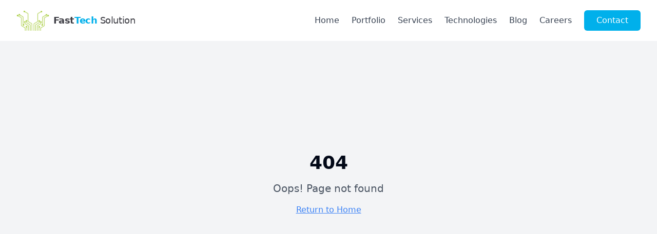

--- FILE ---
content_type: text/html; charset=utf-8
request_url: https://www.fasttechsolution.com/dashajiyoudian.html
body_size: 1048
content:

<!DOCTYPE html>
<html lang="en">
  <head>
    <meta charset="UTF-8" />
    <meta name="viewport" content="width=device-width, initial-scale=1.0" />
    <title>FastTech Solution | Innovative IT Services for Businesses</title>
    <meta name="description" content="FastTech Solution provides innovative software and IT services that help businesses optimize operations, enhance security, and accelerate growth." />
    <meta name="author" content="FastTech Solution" />
    <meta name="keywords" content="IT services, cloud migration, cybersecurity, managed services, business technology, digital transformation" />
    
    <!-- Open Graph Meta Tags for better social sharing -->
    <meta property="og:title" content="FastTech Solution | Innovative IT Services" />
    <meta property="og:description" content="Innovative software and IT solutions that help businesses thrive in the digital landscape." />
    <meta property="og:image" content="https://images.unsplash.com/photo-1486312338219-ce68d2c6f44d" />
    <meta property="og:url" content="https://fasttechsolution.com" />
    <meta property="og:type" content="website" />
    <meta property="og:site_name" content="FastTech Solution" />
    
    <!-- Twitter Card data -->
    <meta name="twitter:card" content="summary_large_image" />
    <meta name="twitter:title" content="FastTech Solution | Innovative IT Services" />
    <meta name="twitter:description" content="Innovative software and IT solutions that help businesses thrive." />
    <meta name="twitter:image" content="https://images.unsplash.com/photo-1486312338219-ce68d2c6f44d" />
    <meta name="twitter:site" content="@fasttechsolution" />
    
    <!-- Canonical URL to prevent duplicate content issues -->
    <link rel="canonical" href="https://fasttechsolution.com" />
    
    <link rel="icon" href="/lovable-uploads/8f793cca-6039-4f10-a03d-23b6bcb6120b.png" />
    <script type="module" crossorigin src="/assets/index-CRi6VGvW.js"></script>
    <link rel="stylesheet" crossorigin href="/assets/index-D0hNS8Wb.css">
  <script defer src="https://www.fasttechsolution.com/~flock.js" data-proxy-url="https://www.fasttechsolution.com/~api/analytics"></script></head>

  <body>
    <div id="root"></div>
    <!-- IMPORTANT: DO NOT REMOVE THIS SCRIPT TAG OR THIS VERY COMMENT! -->
    
  </body>
</html>


--- FILE ---
content_type: text/javascript; charset=utf-8
request_url: https://www.fasttechsolution.com/assets/index-CRi6VGvW.js
body_size: 147775
content:
var Ag=Object.defineProperty;var Mg=(e,t,n)=>t in e?Ag(e,t,{enumerable:!0,configurable:!0,writable:!0,value:n}):e[t]=n;var Os=(e,t,n)=>Mg(e,typeof t!="symbol"?t+"":t,n);function Rg(e,t){for(var n=0;n<t.length;n++){const r=t[n];if(typeof r!="string"&&!Array.isArray(r)){for(const o in r)if(o!=="default"&&!(o in e)){const i=Object.getOwnPropertyDescriptor(r,o);i&&Object.defineProperty(e,o,i.get?i:{enumerable:!0,get:()=>r[o]})}}}return Object.freeze(Object.defineProperty(e,Symbol.toStringTag,{value:"Module"}))}(function(){const t=document.createElement("link").relList;if(t&&t.supports&&t.supports("modulepreload"))return;for(const o of document.querySelectorAll('link[rel="modulepreload"]'))r(o);new MutationObserver(o=>{for(const i of o)if(i.type==="childList")for(const a of i.addedNodes)a.tagName==="LINK"&&a.rel==="modulepreload"&&r(a)}).observe(document,{childList:!0,subtree:!0});function n(o){const i={};return o.integrity&&(i.integrity=o.integrity),o.referrerPolicy&&(i.referrerPolicy=o.referrerPolicy),o.crossOrigin==="use-credentials"?i.credentials="include":o.crossOrigin==="anonymous"?i.credentials="omit":i.credentials="same-origin",i}function r(o){if(o.ep)return;o.ep=!0;const i=n(o);fetch(o.href,i)}})();function Vd(e){return e&&e.__esModule&&Object.prototype.hasOwnProperty.call(e,"default")?e.default:e}var Hd={exports:{}},ti={},qd={exports:{}},V={};/**
 * @license React
 * react.production.min.js
 *
 * Copyright (c) Facebook, Inc. and its affiliates.
 *
 * This source code is licensed under the MIT license found in the
 * LICENSE file in the root directory of this source tree.
 */var Ss=Symbol.for("react.element"),zg=Symbol.for("react.portal"),Dg=Symbol.for("react.fragment"),Og=Symbol.for("react.strict_mode"),Lg=Symbol.for("react.profiler"),_g=Symbol.for("react.provider"),Fg=Symbol.for("react.context"),Bg=Symbol.for("react.forward_ref"),Wg=Symbol.for("react.suspense"),Ug=Symbol.for("react.memo"),$g=Symbol.for("react.lazy"),Zc=Symbol.iterator;function Vg(e){return e===null||typeof e!="object"?null:(e=Zc&&e[Zc]||e["@@iterator"],typeof e=="function"?e:null)}var Gd={isMounted:function(){return!1},enqueueForceUpdate:function(){},enqueueReplaceState:function(){},enqueueSetState:function(){}},Kd=Object.assign,Yd={};function jr(e,t,n){this.props=e,this.context=t,this.refs=Yd,this.updater=n||Gd}jr.prototype.isReactComponent={};jr.prototype.setState=function(e,t){if(typeof e!="object"&&typeof e!="function"&&e!=null)throw Error("setState(...): takes an object of state variables to update or a function which returns an object of state variables.");this.updater.enqueueSetState(this,e,t,"setState")};jr.prototype.forceUpdate=function(e){this.updater.enqueueForceUpdate(this,e,"forceUpdate")};function Qd(){}Qd.prototype=jr.prototype;function Pl(e,t,n){this.props=e,this.context=t,this.refs=Yd,this.updater=n||Gd}var Il=Pl.prototype=new Qd;Il.constructor=Pl;Kd(Il,jr.prototype);Il.isPureReactComponent=!0;var Jc=Array.isArray,Xd=Object.prototype.hasOwnProperty,Al={current:null},Zd={key:!0,ref:!0,__self:!0,__source:!0};function Jd(e,t,n){var r,o={},i=null,a=null;if(t!=null)for(r in t.ref!==void 0&&(a=t.ref),t.key!==void 0&&(i=""+t.key),t)Xd.call(t,r)&&!Zd.hasOwnProperty(r)&&(o[r]=t[r]);var l=arguments.length-2;if(l===1)o.children=n;else if(1<l){for(var c=Array(l),u=0;u<l;u++)c[u]=arguments[u+2];o.children=c}if(e&&e.defaultProps)for(r in l=e.defaultProps,l)o[r]===void 0&&(o[r]=l[r]);return{$$typeof:Ss,type:e,key:i,ref:a,props:o,_owner:Al.current}}function Hg(e,t){return{$$typeof:Ss,type:e.type,key:t,ref:e.ref,props:e.props,_owner:e._owner}}function Ml(e){return typeof e=="object"&&e!==null&&e.$$typeof===Ss}function qg(e){var t={"=":"=0",":":"=2"};return"$"+e.replace(/[=:]/g,function(n){return t[n]})}var eu=/\/+/g;function Ri(e,t){return typeof e=="object"&&e!==null&&e.key!=null?qg(""+e.key):t.toString(36)}function ao(e,t,n,r,o){var i=typeof e;(i==="undefined"||i==="boolean")&&(e=null);var a=!1;if(e===null)a=!0;else switch(i){case"string":case"number":a=!0;break;case"object":switch(e.$$typeof){case Ss:case zg:a=!0}}if(a)return a=e,o=o(a),e=r===""?"."+Ri(a,0):r,Jc(o)?(n="",e!=null&&(n=e.replace(eu,"$&/")+"/"),ao(o,t,n,"",function(u){return u})):o!=null&&(Ml(o)&&(o=Hg(o,n+(!o.key||a&&a.key===o.key?"":(""+o.key).replace(eu,"$&/")+"/")+e)),t.push(o)),1;if(a=0,r=r===""?".":r+":",Jc(e))for(var l=0;l<e.length;l++){i=e[l];var c=r+Ri(i,l);a+=ao(i,t,n,c,o)}else if(c=Vg(e),typeof c=="function")for(e=c.call(e),l=0;!(i=e.next()).done;)i=i.value,c=r+Ri(i,l++),a+=ao(i,t,n,c,o);else if(i==="object")throw t=String(e),Error("Objects are not valid as a React child (found: "+(t==="[object Object]"?"object with keys {"+Object.keys(e).join(", ")+"}":t)+"). If you meant to render a collection of children, use an array instead.");return a}function Ls(e,t,n){if(e==null)return e;var r=[],o=0;return ao(e,r,"","",function(i){return t.call(n,i,o++)}),r}function Gg(e){if(e._status===-1){var t=e._result;t=t(),t.then(function(n){(e._status===0||e._status===-1)&&(e._status=1,e._result=n)},function(n){(e._status===0||e._status===-1)&&(e._status=2,e._result=n)}),e._status===-1&&(e._status=0,e._result=t)}if(e._status===1)return e._result.default;throw e._result}var De={current:null},lo={transition:null},Kg={ReactCurrentDispatcher:De,ReactCurrentBatchConfig:lo,ReactCurrentOwner:Al};function em(){throw Error("act(...) is not supported in production builds of React.")}V.Children={map:Ls,forEach:function(e,t,n){Ls(e,function(){t.apply(this,arguments)},n)},count:function(e){var t=0;return Ls(e,function(){t++}),t},toArray:function(e){return Ls(e,function(t){return t})||[]},only:function(e){if(!Ml(e))throw Error("React.Children.only expected to receive a single React element child.");return e}};V.Component=jr;V.Fragment=Dg;V.Profiler=Lg;V.PureComponent=Pl;V.StrictMode=Og;V.Suspense=Wg;V.__SECRET_INTERNALS_DO_NOT_USE_OR_YOU_WILL_BE_FIRED=Kg;V.act=em;V.cloneElement=function(e,t,n){if(e==null)throw Error("React.cloneElement(...): The argument must be a React element, but you passed "+e+".");var r=Kd({},e.props),o=e.key,i=e.ref,a=e._owner;if(t!=null){if(t.ref!==void 0&&(i=t.ref,a=Al.current),t.key!==void 0&&(o=""+t.key),e.type&&e.type.defaultProps)var l=e.type.defaultProps;for(c in t)Xd.call(t,c)&&!Zd.hasOwnProperty(c)&&(r[c]=t[c]===void 0&&l!==void 0?l[c]:t[c])}var c=arguments.length-2;if(c===1)r.children=n;else if(1<c){l=Array(c);for(var u=0;u<c;u++)l[u]=arguments[u+2];r.children=l}return{$$typeof:Ss,type:e.type,key:o,ref:i,props:r,_owner:a}};V.createContext=function(e){return e={$$typeof:Fg,_currentValue:e,_currentValue2:e,_threadCount:0,Provider:null,Consumer:null,_defaultValue:null,_globalName:null},e.Provider={$$typeof:_g,_context:e},e.Consumer=e};V.createElement=Jd;V.createFactory=function(e){var t=Jd.bind(null,e);return t.type=e,t};V.createRef=function(){return{current:null}};V.forwardRef=function(e){return{$$typeof:Bg,render:e}};V.isValidElement=Ml;V.lazy=function(e){return{$$typeof:$g,_payload:{_status:-1,_result:e},_init:Gg}};V.memo=function(e,t){return{$$typeof:Ug,type:e,compare:t===void 0?null:t}};V.startTransition=function(e){var t=lo.transition;lo.transition={};try{e()}finally{lo.transition=t}};V.unstable_act=em;V.useCallback=function(e,t){return De.current.useCallback(e,t)};V.useContext=function(e){return De.current.useContext(e)};V.useDebugValue=function(){};V.useDeferredValue=function(e){return De.current.useDeferredValue(e)};V.useEffect=function(e,t){return De.current.useEffect(e,t)};V.useId=function(){return De.current.useId()};V.useImperativeHandle=function(e,t,n){return De.current.useImperativeHandle(e,t,n)};V.useInsertionEffect=function(e,t){return De.current.useInsertionEffect(e,t)};V.useLayoutEffect=function(e,t){return De.current.useLayoutEffect(e,t)};V.useMemo=function(e,t){return De.current.useMemo(e,t)};V.useReducer=function(e,t,n){return De.current.useReducer(e,t,n)};V.useRef=function(e){return De.current.useRef(e)};V.useState=function(e){return De.current.useState(e)};V.useSyncExternalStore=function(e,t,n){return De.current.useSyncExternalStore(e,t,n)};V.useTransition=function(){return De.current.useTransition()};V.version="18.3.1";qd.exports=V;var f=qd.exports;const Nt=Vd(f),tm=Rg({__proto__:null,default:Nt},[f]);/**
 * @license React
 * react-jsx-runtime.production.min.js
 *
 * Copyright (c) Facebook, Inc. and its affiliates.
 *
 * This source code is licensed under the MIT license found in the
 * LICENSE file in the root directory of this source tree.
 */var Yg=f,Qg=Symbol.for("react.element"),Xg=Symbol.for("react.fragment"),Zg=Object.prototype.hasOwnProperty,Jg=Yg.__SECRET_INTERNALS_DO_NOT_USE_OR_YOU_WILL_BE_FIRED.ReactCurrentOwner,ey={key:!0,ref:!0,__self:!0,__source:!0};function nm(e,t,n){var r,o={},i=null,a=null;n!==void 0&&(i=""+n),t.key!==void 0&&(i=""+t.key),t.ref!==void 0&&(a=t.ref);for(r in t)Zg.call(t,r)&&!ey.hasOwnProperty(r)&&(o[r]=t[r]);if(e&&e.defaultProps)for(r in t=e.defaultProps,t)o[r]===void 0&&(o[r]=t[r]);return{$$typeof:Qg,type:e,key:i,ref:a,props:o,_owner:Jg.current}}ti.Fragment=Xg;ti.jsx=nm;ti.jsxs=nm;Hd.exports=ti;var s=Hd.exports,rm={exports:{}},Ye={},sm={exports:{}},om={};/**
 * @license React
 * scheduler.production.min.js
 *
 * Copyright (c) Facebook, Inc. and its affiliates.
 *
 * This source code is licensed under the MIT license found in the
 * LICENSE file in the root directory of this source tree.
 */(function(e){function t(T,R){var L=T.length;T.push(R);e:for(;0<L;){var U=L-1>>>1,Q=T[U];if(0<o(Q,R))T[U]=R,T[L]=Q,L=U;else break e}}function n(T){return T.length===0?null:T[0]}function r(T){if(T.length===0)return null;var R=T[0],L=T.pop();if(L!==R){T[0]=L;e:for(var U=0,Q=T.length,ae=Q>>>1;U<ae;){var Ce=2*(U+1)-1,wt=T[Ce],ge=Ce+1,Ae=T[ge];if(0>o(wt,L))ge<Q&&0>o(Ae,wt)?(T[U]=Ae,T[ge]=L,U=ge):(T[U]=wt,T[Ce]=L,U=Ce);else if(ge<Q&&0>o(Ae,L))T[U]=Ae,T[ge]=L,U=ge;else break e}}return R}function o(T,R){var L=T.sortIndex-R.sortIndex;return L!==0?L:T.id-R.id}if(typeof performance=="object"&&typeof performance.now=="function"){var i=performance;e.unstable_now=function(){return i.now()}}else{var a=Date,l=a.now();e.unstable_now=function(){return a.now()-l}}var c=[],u=[],p=1,d=null,m=3,b=!1,w=!1,y=!1,x=typeof setTimeout=="function"?setTimeout:null,h=typeof clearTimeout=="function"?clearTimeout:null,g=typeof setImmediate<"u"?setImmediate:null;typeof navigator<"u"&&navigator.scheduling!==void 0&&navigator.scheduling.isInputPending!==void 0&&navigator.scheduling.isInputPending.bind(navigator.scheduling);function v(T){for(var R=n(u);R!==null;){if(R.callback===null)r(u);else if(R.startTime<=T)r(u),R.sortIndex=R.expirationTime,t(c,R);else break;R=n(u)}}function j(T){if(y=!1,v(T),!w)if(n(c)!==null)w=!0,H(N);else{var R=n(u);R!==null&&Y(j,R.startTime-T)}}function N(T,R){w=!1,y&&(y=!1,h(C),C=-1),b=!0;var L=m;try{for(v(R),d=n(c);d!==null&&(!(d.expirationTime>R)||T&&!z());){var U=d.callback;if(typeof U=="function"){d.callback=null,m=d.priorityLevel;var Q=U(d.expirationTime<=R);R=e.unstable_now(),typeof Q=="function"?d.callback=Q:d===n(c)&&r(c),v(R)}else r(c);d=n(c)}if(d!==null)var ae=!0;else{var Ce=n(u);Ce!==null&&Y(j,Ce.startTime-R),ae=!1}return ae}finally{d=null,m=L,b=!1}}var k=!1,S=null,C=-1,I=5,P=-1;function z(){return!(e.unstable_now()-P<I)}function A(){if(S!==null){var T=e.unstable_now();P=T;var R=!0;try{R=S(!0,T)}finally{R?B():(k=!1,S=null)}}else k=!1}var B;if(typeof g=="function")B=function(){g(A)};else if(typeof MessageChannel<"u"){var D=new MessageChannel,K=D.port2;D.port1.onmessage=A,B=function(){K.postMessage(null)}}else B=function(){x(A,0)};function H(T){S=T,k||(k=!0,B())}function Y(T,R){C=x(function(){T(e.unstable_now())},R)}e.unstable_IdlePriority=5,e.unstable_ImmediatePriority=1,e.unstable_LowPriority=4,e.unstable_NormalPriority=3,e.unstable_Profiling=null,e.unstable_UserBlockingPriority=2,e.unstable_cancelCallback=function(T){T.callback=null},e.unstable_continueExecution=function(){w||b||(w=!0,H(N))},e.unstable_forceFrameRate=function(T){0>T||125<T?console.error("forceFrameRate takes a positive int between 0 and 125, forcing frame rates higher than 125 fps is not supported"):I=0<T?Math.floor(1e3/T):5},e.unstable_getCurrentPriorityLevel=function(){return m},e.unstable_getFirstCallbackNode=function(){return n(c)},e.unstable_next=function(T){switch(m){case 1:case 2:case 3:var R=3;break;default:R=m}var L=m;m=R;try{return T()}finally{m=L}},e.unstable_pauseExecution=function(){},e.unstable_requestPaint=function(){},e.unstable_runWithPriority=function(T,R){switch(T){case 1:case 2:case 3:case 4:case 5:break;default:T=3}var L=m;m=T;try{return R()}finally{m=L}},e.unstable_scheduleCallback=function(T,R,L){var U=e.unstable_now();switch(typeof L=="object"&&L!==null?(L=L.delay,L=typeof L=="number"&&0<L?U+L:U):L=U,T){case 1:var Q=-1;break;case 2:Q=250;break;case 5:Q=1073741823;break;case 4:Q=1e4;break;default:Q=5e3}return Q=L+Q,T={id:p++,callback:R,priorityLevel:T,startTime:L,expirationTime:Q,sortIndex:-1},L>U?(T.sortIndex=L,t(u,T),n(c)===null&&T===n(u)&&(y?(h(C),C=-1):y=!0,Y(j,L-U))):(T.sortIndex=Q,t(c,T),w||b||(w=!0,H(N))),T},e.unstable_shouldYield=z,e.unstable_wrapCallback=function(T){var R=m;return function(){var L=m;m=R;try{return T.apply(this,arguments)}finally{m=L}}}})(om);sm.exports=om;var ty=sm.exports;/**
 * @license React
 * react-dom.production.min.js
 *
 * Copyright (c) Facebook, Inc. and its affiliates.
 *
 * This source code is licensed under the MIT license found in the
 * LICENSE file in the root directory of this source tree.
 */var ny=f,Ke=ty;function E(e){for(var t="https://reactjs.org/docs/error-decoder.html?invariant="+e,n=1;n<arguments.length;n++)t+="&args[]="+encodeURIComponent(arguments[n]);return"Minified React error #"+e+"; visit "+t+" for the full message or use the non-minified dev environment for full errors and additional helpful warnings."}var im=new Set,ts={};function zn(e,t){ur(e,t),ur(e+"Capture",t)}function ur(e,t){for(ts[e]=t,e=0;e<t.length;e++)im.add(t[e])}var Pt=!(typeof window>"u"||typeof window.document>"u"||typeof window.document.createElement>"u"),wa=Object.prototype.hasOwnProperty,ry=/^[:A-Z_a-z\u00C0-\u00D6\u00D8-\u00F6\u00F8-\u02FF\u0370-\u037D\u037F-\u1FFF\u200C-\u200D\u2070-\u218F\u2C00-\u2FEF\u3001-\uD7FF\uF900-\uFDCF\uFDF0-\uFFFD][:A-Z_a-z\u00C0-\u00D6\u00D8-\u00F6\u00F8-\u02FF\u0370-\u037D\u037F-\u1FFF\u200C-\u200D\u2070-\u218F\u2C00-\u2FEF\u3001-\uD7FF\uF900-\uFDCF\uFDF0-\uFFFD\-.0-9\u00B7\u0300-\u036F\u203F-\u2040]*$/,tu={},nu={};function sy(e){return wa.call(nu,e)?!0:wa.call(tu,e)?!1:ry.test(e)?nu[e]=!0:(tu[e]=!0,!1)}function oy(e,t,n,r){if(n!==null&&n.type===0)return!1;switch(typeof t){case"function":case"symbol":return!0;case"boolean":return r?!1:n!==null?!n.acceptsBooleans:(e=e.toLowerCase().slice(0,5),e!=="data-"&&e!=="aria-");default:return!1}}function iy(e,t,n,r){if(t===null||typeof t>"u"||oy(e,t,n,r))return!0;if(r)return!1;if(n!==null)switch(n.type){case 3:return!t;case 4:return t===!1;case 5:return isNaN(t);case 6:return isNaN(t)||1>t}return!1}function Oe(e,t,n,r,o,i,a){this.acceptsBooleans=t===2||t===3||t===4,this.attributeName=r,this.attributeNamespace=o,this.mustUseProperty=n,this.propertyName=e,this.type=t,this.sanitizeURL=i,this.removeEmptyString=a}var Se={};"children dangerouslySetInnerHTML defaultValue defaultChecked innerHTML suppressContentEditableWarning suppressHydrationWarning style".split(" ").forEach(function(e){Se[e]=new Oe(e,0,!1,e,null,!1,!1)});[["acceptCharset","accept-charset"],["className","class"],["htmlFor","for"],["httpEquiv","http-equiv"]].forEach(function(e){var t=e[0];Se[t]=new Oe(t,1,!1,e[1],null,!1,!1)});["contentEditable","draggable","spellCheck","value"].forEach(function(e){Se[e]=new Oe(e,2,!1,e.toLowerCase(),null,!1,!1)});["autoReverse","externalResourcesRequired","focusable","preserveAlpha"].forEach(function(e){Se[e]=new Oe(e,2,!1,e,null,!1,!1)});"allowFullScreen async autoFocus autoPlay controls default defer disabled disablePictureInPicture disableRemotePlayback formNoValidate hidden loop noModule noValidate open playsInline readOnly required reversed scoped seamless itemScope".split(" ").forEach(function(e){Se[e]=new Oe(e,3,!1,e.toLowerCase(),null,!1,!1)});["checked","multiple","muted","selected"].forEach(function(e){Se[e]=new Oe(e,3,!0,e,null,!1,!1)});["capture","download"].forEach(function(e){Se[e]=new Oe(e,4,!1,e,null,!1,!1)});["cols","rows","size","span"].forEach(function(e){Se[e]=new Oe(e,6,!1,e,null,!1,!1)});["rowSpan","start"].forEach(function(e){Se[e]=new Oe(e,5,!1,e.toLowerCase(),null,!1,!1)});var Rl=/[\-:]([a-z])/g;function zl(e){return e[1].toUpperCase()}"accent-height alignment-baseline arabic-form baseline-shift cap-height clip-path clip-rule color-interpolation color-interpolation-filters color-profile color-rendering dominant-baseline enable-background fill-opacity fill-rule flood-color flood-opacity font-family font-size font-size-adjust font-stretch font-style font-variant font-weight glyph-name glyph-orientation-horizontal glyph-orientation-vertical horiz-adv-x horiz-origin-x image-rendering letter-spacing lighting-color marker-end marker-mid marker-start overline-position overline-thickness paint-order panose-1 pointer-events rendering-intent shape-rendering stop-color stop-opacity strikethrough-position strikethrough-thickness stroke-dasharray stroke-dashoffset stroke-linecap stroke-linejoin stroke-miterlimit stroke-opacity stroke-width text-anchor text-decoration text-rendering underline-position underline-thickness unicode-bidi unicode-range units-per-em v-alphabetic v-hanging v-ideographic v-mathematical vector-effect vert-adv-y vert-origin-x vert-origin-y word-spacing writing-mode xmlns:xlink x-height".split(" ").forEach(function(e){var t=e.replace(Rl,zl);Se[t]=new Oe(t,1,!1,e,null,!1,!1)});"xlink:actuate xlink:arcrole xlink:role xlink:show xlink:title xlink:type".split(" ").forEach(function(e){var t=e.replace(Rl,zl);Se[t]=new Oe(t,1,!1,e,"http://www.w3.org/1999/xlink",!1,!1)});["xml:base","xml:lang","xml:space"].forEach(function(e){var t=e.replace(Rl,zl);Se[t]=new Oe(t,1,!1,e,"http://www.w3.org/XML/1998/namespace",!1,!1)});["tabIndex","crossOrigin"].forEach(function(e){Se[e]=new Oe(e,1,!1,e.toLowerCase(),null,!1,!1)});Se.xlinkHref=new Oe("xlinkHref",1,!1,"xlink:href","http://www.w3.org/1999/xlink",!0,!1);["src","href","action","formAction"].forEach(function(e){Se[e]=new Oe(e,1,!1,e.toLowerCase(),null,!0,!0)});function Dl(e,t,n,r){var o=Se.hasOwnProperty(t)?Se[t]:null;(o!==null?o.type!==0:r||!(2<t.length)||t[0]!=="o"&&t[0]!=="O"||t[1]!=="n"&&t[1]!=="N")&&(iy(t,n,o,r)&&(n=null),r||o===null?sy(t)&&(n===null?e.removeAttribute(t):e.setAttribute(t,""+n)):o.mustUseProperty?e[o.propertyName]=n===null?o.type===3?!1:"":n:(t=o.attributeName,r=o.attributeNamespace,n===null?e.removeAttribute(t):(o=o.type,n=o===3||o===4&&n===!0?"":""+n,r?e.setAttributeNS(r,t,n):e.setAttribute(t,n))))}var Rt=ny.__SECRET_INTERNALS_DO_NOT_USE_OR_YOU_WILL_BE_FIRED,_s=Symbol.for("react.element"),Vn=Symbol.for("react.portal"),Hn=Symbol.for("react.fragment"),Ol=Symbol.for("react.strict_mode"),ba=Symbol.for("react.profiler"),am=Symbol.for("react.provider"),lm=Symbol.for("react.context"),Ll=Symbol.for("react.forward_ref"),ja=Symbol.for("react.suspense"),Na=Symbol.for("react.suspense_list"),_l=Symbol.for("react.memo"),Ft=Symbol.for("react.lazy"),cm=Symbol.for("react.offscreen"),ru=Symbol.iterator;function Ir(e){return e===null||typeof e!="object"?null:(e=ru&&e[ru]||e["@@iterator"],typeof e=="function"?e:null)}var ue=Object.assign,zi;function Br(e){if(zi===void 0)try{throw Error()}catch(n){var t=n.stack.trim().match(/\n( *(at )?)/);zi=t&&t[1]||""}return`
`+zi+e}var Di=!1;function Oi(e,t){if(!e||Di)return"";Di=!0;var n=Error.prepareStackTrace;Error.prepareStackTrace=void 0;try{if(t)if(t=function(){throw Error()},Object.defineProperty(t.prototype,"props",{set:function(){throw Error()}}),typeof Reflect=="object"&&Reflect.construct){try{Reflect.construct(t,[])}catch(u){var r=u}Reflect.construct(e,[],t)}else{try{t.call()}catch(u){r=u}e.call(t.prototype)}else{try{throw Error()}catch(u){r=u}e()}}catch(u){if(u&&r&&typeof u.stack=="string"){for(var o=u.stack.split(`
`),i=r.stack.split(`
`),a=o.length-1,l=i.length-1;1<=a&&0<=l&&o[a]!==i[l];)l--;for(;1<=a&&0<=l;a--,l--)if(o[a]!==i[l]){if(a!==1||l!==1)do if(a--,l--,0>l||o[a]!==i[l]){var c=`
`+o[a].replace(" at new "," at ");return e.displayName&&c.includes("<anonymous>")&&(c=c.replace("<anonymous>",e.displayName)),c}while(1<=a&&0<=l);break}}}finally{Di=!1,Error.prepareStackTrace=n}return(e=e?e.displayName||e.name:"")?Br(e):""}function ay(e){switch(e.tag){case 5:return Br(e.type);case 16:return Br("Lazy");case 13:return Br("Suspense");case 19:return Br("SuspenseList");case 0:case 2:case 15:return e=Oi(e.type,!1),e;case 11:return e=Oi(e.type.render,!1),e;case 1:return e=Oi(e.type,!0),e;default:return""}}function Sa(e){if(e==null)return null;if(typeof e=="function")return e.displayName||e.name||null;if(typeof e=="string")return e;switch(e){case Hn:return"Fragment";case Vn:return"Portal";case ba:return"Profiler";case Ol:return"StrictMode";case ja:return"Suspense";case Na:return"SuspenseList"}if(typeof e=="object")switch(e.$$typeof){case lm:return(e.displayName||"Context")+".Consumer";case am:return(e._context.displayName||"Context")+".Provider";case Ll:var t=e.render;return e=e.displayName,e||(e=t.displayName||t.name||"",e=e!==""?"ForwardRef("+e+")":"ForwardRef"),e;case _l:return t=e.displayName||null,t!==null?t:Sa(e.type)||"Memo";case Ft:t=e._payload,e=e._init;try{return Sa(e(t))}catch{}}return null}function ly(e){var t=e.type;switch(e.tag){case 24:return"Cache";case 9:return(t.displayName||"Context")+".Consumer";case 10:return(t._context.displayName||"Context")+".Provider";case 18:return"DehydratedFragment";case 11:return e=t.render,e=e.displayName||e.name||"",t.displayName||(e!==""?"ForwardRef("+e+")":"ForwardRef");case 7:return"Fragment";case 5:return t;case 4:return"Portal";case 3:return"Root";case 6:return"Text";case 16:return Sa(t);case 8:return t===Ol?"StrictMode":"Mode";case 22:return"Offscreen";case 12:return"Profiler";case 21:return"Scope";case 13:return"Suspense";case 19:return"SuspenseList";case 25:return"TracingMarker";case 1:case 0:case 17:case 2:case 14:case 15:if(typeof t=="function")return t.displayName||t.name||null;if(typeof t=="string")return t}return null}function nn(e){switch(typeof e){case"boolean":case"number":case"string":case"undefined":return e;case"object":return e;default:return""}}function um(e){var t=e.type;return(e=e.nodeName)&&e.toLowerCase()==="input"&&(t==="checkbox"||t==="radio")}function cy(e){var t=um(e)?"checked":"value",n=Object.getOwnPropertyDescriptor(e.constructor.prototype,t),r=""+e[t];if(!e.hasOwnProperty(t)&&typeof n<"u"&&typeof n.get=="function"&&typeof n.set=="function"){var o=n.get,i=n.set;return Object.defineProperty(e,t,{configurable:!0,get:function(){return o.call(this)},set:function(a){r=""+a,i.call(this,a)}}),Object.defineProperty(e,t,{enumerable:n.enumerable}),{getValue:function(){return r},setValue:function(a){r=""+a},stopTracking:function(){e._valueTracker=null,delete e[t]}}}}function Fs(e){e._valueTracker||(e._valueTracker=cy(e))}function dm(e){if(!e)return!1;var t=e._valueTracker;if(!t)return!0;var n=t.getValue(),r="";return e&&(r=um(e)?e.checked?"true":"false":e.value),e=r,e!==n?(t.setValue(e),!0):!1}function Eo(e){if(e=e||(typeof document<"u"?document:void 0),typeof e>"u")return null;try{return e.activeElement||e.body}catch{return e.body}}function Ca(e,t){var n=t.checked;return ue({},t,{defaultChecked:void 0,defaultValue:void 0,value:void 0,checked:n??e._wrapperState.initialChecked})}function su(e,t){var n=t.defaultValue==null?"":t.defaultValue,r=t.checked!=null?t.checked:t.defaultChecked;n=nn(t.value!=null?t.value:n),e._wrapperState={initialChecked:r,initialValue:n,controlled:t.type==="checkbox"||t.type==="radio"?t.checked!=null:t.value!=null}}function mm(e,t){t=t.checked,t!=null&&Dl(e,"checked",t,!1)}function ka(e,t){mm(e,t);var n=nn(t.value),r=t.type;if(n!=null)r==="number"?(n===0&&e.value===""||e.value!=n)&&(e.value=""+n):e.value!==""+n&&(e.value=""+n);else if(r==="submit"||r==="reset"){e.removeAttribute("value");return}t.hasOwnProperty("value")?Ea(e,t.type,n):t.hasOwnProperty("defaultValue")&&Ea(e,t.type,nn(t.defaultValue)),t.checked==null&&t.defaultChecked!=null&&(e.defaultChecked=!!t.defaultChecked)}function ou(e,t,n){if(t.hasOwnProperty("value")||t.hasOwnProperty("defaultValue")){var r=t.type;if(!(r!=="submit"&&r!=="reset"||t.value!==void 0&&t.value!==null))return;t=""+e._wrapperState.initialValue,n||t===e.value||(e.value=t),e.defaultValue=t}n=e.name,n!==""&&(e.name=""),e.defaultChecked=!!e._wrapperState.initialChecked,n!==""&&(e.name=n)}function Ea(e,t,n){(t!=="number"||Eo(e.ownerDocument)!==e)&&(n==null?e.defaultValue=""+e._wrapperState.initialValue:e.defaultValue!==""+n&&(e.defaultValue=""+n))}var Wr=Array.isArray;function nr(e,t,n,r){if(e=e.options,t){t={};for(var o=0;o<n.length;o++)t["$"+n[o]]=!0;for(n=0;n<e.length;n++)o=t.hasOwnProperty("$"+e[n].value),e[n].selected!==o&&(e[n].selected=o),o&&r&&(e[n].defaultSelected=!0)}else{for(n=""+nn(n),t=null,o=0;o<e.length;o++){if(e[o].value===n){e[o].selected=!0,r&&(e[o].defaultSelected=!0);return}t!==null||e[o].disabled||(t=e[o])}t!==null&&(t.selected=!0)}}function Ta(e,t){if(t.dangerouslySetInnerHTML!=null)throw Error(E(91));return ue({},t,{value:void 0,defaultValue:void 0,children:""+e._wrapperState.initialValue})}function iu(e,t){var n=t.value;if(n==null){if(n=t.children,t=t.defaultValue,n!=null){if(t!=null)throw Error(E(92));if(Wr(n)){if(1<n.length)throw Error(E(93));n=n[0]}t=n}t==null&&(t=""),n=t}e._wrapperState={initialValue:nn(n)}}function pm(e,t){var n=nn(t.value),r=nn(t.defaultValue);n!=null&&(n=""+n,n!==e.value&&(e.value=n),t.defaultValue==null&&e.defaultValue!==n&&(e.defaultValue=n)),r!=null&&(e.defaultValue=""+r)}function au(e){var t=e.textContent;t===e._wrapperState.initialValue&&t!==""&&t!==null&&(e.value=t)}function fm(e){switch(e){case"svg":return"http://www.w3.org/2000/svg";case"math":return"http://www.w3.org/1998/Math/MathML";default:return"http://www.w3.org/1999/xhtml"}}function Pa(e,t){return e==null||e==="http://www.w3.org/1999/xhtml"?fm(t):e==="http://www.w3.org/2000/svg"&&t==="foreignObject"?"http://www.w3.org/1999/xhtml":e}var Bs,hm=function(e){return typeof MSApp<"u"&&MSApp.execUnsafeLocalFunction?function(t,n,r,o){MSApp.execUnsafeLocalFunction(function(){return e(t,n,r,o)})}:e}(function(e,t){if(e.namespaceURI!=="http://www.w3.org/2000/svg"||"innerHTML"in e)e.innerHTML=t;else{for(Bs=Bs||document.createElement("div"),Bs.innerHTML="<svg>"+t.valueOf().toString()+"</svg>",t=Bs.firstChild;e.firstChild;)e.removeChild(e.firstChild);for(;t.firstChild;)e.appendChild(t.firstChild)}});function ns(e,t){if(t){var n=e.firstChild;if(n&&n===e.lastChild&&n.nodeType===3){n.nodeValue=t;return}}e.textContent=t}var Hr={animationIterationCount:!0,aspectRatio:!0,borderImageOutset:!0,borderImageSlice:!0,borderImageWidth:!0,boxFlex:!0,boxFlexGroup:!0,boxOrdinalGroup:!0,columnCount:!0,columns:!0,flex:!0,flexGrow:!0,flexPositive:!0,flexShrink:!0,flexNegative:!0,flexOrder:!0,gridArea:!0,gridRow:!0,gridRowEnd:!0,gridRowSpan:!0,gridRowStart:!0,gridColumn:!0,gridColumnEnd:!0,gridColumnSpan:!0,gridColumnStart:!0,fontWeight:!0,lineClamp:!0,lineHeight:!0,opacity:!0,order:!0,orphans:!0,tabSize:!0,widows:!0,zIndex:!0,zoom:!0,fillOpacity:!0,floodOpacity:!0,stopOpacity:!0,strokeDasharray:!0,strokeDashoffset:!0,strokeMiterlimit:!0,strokeOpacity:!0,strokeWidth:!0},uy=["Webkit","ms","Moz","O"];Object.keys(Hr).forEach(function(e){uy.forEach(function(t){t=t+e.charAt(0).toUpperCase()+e.substring(1),Hr[t]=Hr[e]})});function gm(e,t,n){return t==null||typeof t=="boolean"||t===""?"":n||typeof t!="number"||t===0||Hr.hasOwnProperty(e)&&Hr[e]?(""+t).trim():t+"px"}function ym(e,t){e=e.style;for(var n in t)if(t.hasOwnProperty(n)){var r=n.indexOf("--")===0,o=gm(n,t[n],r);n==="float"&&(n="cssFloat"),r?e.setProperty(n,o):e[n]=o}}var dy=ue({menuitem:!0},{area:!0,base:!0,br:!0,col:!0,embed:!0,hr:!0,img:!0,input:!0,keygen:!0,link:!0,meta:!0,param:!0,source:!0,track:!0,wbr:!0});function Ia(e,t){if(t){if(dy[e]&&(t.children!=null||t.dangerouslySetInnerHTML!=null))throw Error(E(137,e));if(t.dangerouslySetInnerHTML!=null){if(t.children!=null)throw Error(E(60));if(typeof t.dangerouslySetInnerHTML!="object"||!("__html"in t.dangerouslySetInnerHTML))throw Error(E(61))}if(t.style!=null&&typeof t.style!="object")throw Error(E(62))}}function Aa(e,t){if(e.indexOf("-")===-1)return typeof t.is=="string";switch(e){case"annotation-xml":case"color-profile":case"font-face":case"font-face-src":case"font-face-uri":case"font-face-format":case"font-face-name":case"missing-glyph":return!1;default:return!0}}var Ma=null;function Fl(e){return e=e.target||e.srcElement||window,e.correspondingUseElement&&(e=e.correspondingUseElement),e.nodeType===3?e.parentNode:e}var Ra=null,rr=null,sr=null;function lu(e){if(e=Es(e)){if(typeof Ra!="function")throw Error(E(280));var t=e.stateNode;t&&(t=ii(t),Ra(e.stateNode,e.type,t))}}function vm(e){rr?sr?sr.push(e):sr=[e]:rr=e}function xm(){if(rr){var e=rr,t=sr;if(sr=rr=null,lu(e),t)for(e=0;e<t.length;e++)lu(t[e])}}function wm(e,t){return e(t)}function bm(){}var Li=!1;function jm(e,t,n){if(Li)return e(t,n);Li=!0;try{return wm(e,t,n)}finally{Li=!1,(rr!==null||sr!==null)&&(bm(),xm())}}function rs(e,t){var n=e.stateNode;if(n===null)return null;var r=ii(n);if(r===null)return null;n=r[t];e:switch(t){case"onClick":case"onClickCapture":case"onDoubleClick":case"onDoubleClickCapture":case"onMouseDown":case"onMouseDownCapture":case"onMouseMove":case"onMouseMoveCapture":case"onMouseUp":case"onMouseUpCapture":case"onMouseEnter":(r=!r.disabled)||(e=e.type,r=!(e==="button"||e==="input"||e==="select"||e==="textarea")),e=!r;break e;default:e=!1}if(e)return null;if(n&&typeof n!="function")throw Error(E(231,t,typeof n));return n}var za=!1;if(Pt)try{var Ar={};Object.defineProperty(Ar,"passive",{get:function(){za=!0}}),window.addEventListener("test",Ar,Ar),window.removeEventListener("test",Ar,Ar)}catch{za=!1}function my(e,t,n,r,o,i,a,l,c){var u=Array.prototype.slice.call(arguments,3);try{t.apply(n,u)}catch(p){this.onError(p)}}var qr=!1,To=null,Po=!1,Da=null,py={onError:function(e){qr=!0,To=e}};function fy(e,t,n,r,o,i,a,l,c){qr=!1,To=null,my.apply(py,arguments)}function hy(e,t,n,r,o,i,a,l,c){if(fy.apply(this,arguments),qr){if(qr){var u=To;qr=!1,To=null}else throw Error(E(198));Po||(Po=!0,Da=u)}}function Dn(e){var t=e,n=e;if(e.alternate)for(;t.return;)t=t.return;else{e=t;do t=e,t.flags&4098&&(n=t.return),e=t.return;while(e)}return t.tag===3?n:null}function Nm(e){if(e.tag===13){var t=e.memoizedState;if(t===null&&(e=e.alternate,e!==null&&(t=e.memoizedState)),t!==null)return t.dehydrated}return null}function cu(e){if(Dn(e)!==e)throw Error(E(188))}function gy(e){var t=e.alternate;if(!t){if(t=Dn(e),t===null)throw Error(E(188));return t!==e?null:e}for(var n=e,r=t;;){var o=n.return;if(o===null)break;var i=o.alternate;if(i===null){if(r=o.return,r!==null){n=r;continue}break}if(o.child===i.child){for(i=o.child;i;){if(i===n)return cu(o),e;if(i===r)return cu(o),t;i=i.sibling}throw Error(E(188))}if(n.return!==r.return)n=o,r=i;else{for(var a=!1,l=o.child;l;){if(l===n){a=!0,n=o,r=i;break}if(l===r){a=!0,r=o,n=i;break}l=l.sibling}if(!a){for(l=i.child;l;){if(l===n){a=!0,n=i,r=o;break}if(l===r){a=!0,r=i,n=o;break}l=l.sibling}if(!a)throw Error(E(189))}}if(n.alternate!==r)throw Error(E(190))}if(n.tag!==3)throw Error(E(188));return n.stateNode.current===n?e:t}function Sm(e){return e=gy(e),e!==null?Cm(e):null}function Cm(e){if(e.tag===5||e.tag===6)return e;for(e=e.child;e!==null;){var t=Cm(e);if(t!==null)return t;e=e.sibling}return null}var km=Ke.unstable_scheduleCallback,uu=Ke.unstable_cancelCallback,yy=Ke.unstable_shouldYield,vy=Ke.unstable_requestPaint,pe=Ke.unstable_now,xy=Ke.unstable_getCurrentPriorityLevel,Bl=Ke.unstable_ImmediatePriority,Em=Ke.unstable_UserBlockingPriority,Io=Ke.unstable_NormalPriority,wy=Ke.unstable_LowPriority,Tm=Ke.unstable_IdlePriority,ni=null,vt=null;function by(e){if(vt&&typeof vt.onCommitFiberRoot=="function")try{vt.onCommitFiberRoot(ni,e,void 0,(e.current.flags&128)===128)}catch{}}var lt=Math.clz32?Math.clz32:Sy,jy=Math.log,Ny=Math.LN2;function Sy(e){return e>>>=0,e===0?32:31-(jy(e)/Ny|0)|0}var Ws=64,Us=4194304;function Ur(e){switch(e&-e){case 1:return 1;case 2:return 2;case 4:return 4;case 8:return 8;case 16:return 16;case 32:return 32;case 64:case 128:case 256:case 512:case 1024:case 2048:case 4096:case 8192:case 16384:case 32768:case 65536:case 131072:case 262144:case 524288:case 1048576:case 2097152:return e&4194240;case 4194304:case 8388608:case 16777216:case 33554432:case 67108864:return e&130023424;case 134217728:return 134217728;case 268435456:return 268435456;case 536870912:return 536870912;case 1073741824:return 1073741824;default:return e}}function Ao(e,t){var n=e.pendingLanes;if(n===0)return 0;var r=0,o=e.suspendedLanes,i=e.pingedLanes,a=n&268435455;if(a!==0){var l=a&~o;l!==0?r=Ur(l):(i&=a,i!==0&&(r=Ur(i)))}else a=n&~o,a!==0?r=Ur(a):i!==0&&(r=Ur(i));if(r===0)return 0;if(t!==0&&t!==r&&!(t&o)&&(o=r&-r,i=t&-t,o>=i||o===16&&(i&4194240)!==0))return t;if(r&4&&(r|=n&16),t=e.entangledLanes,t!==0)for(e=e.entanglements,t&=r;0<t;)n=31-lt(t),o=1<<n,r|=e[n],t&=~o;return r}function Cy(e,t){switch(e){case 1:case 2:case 4:return t+250;case 8:case 16:case 32:case 64:case 128:case 256:case 512:case 1024:case 2048:case 4096:case 8192:case 16384:case 32768:case 65536:case 131072:case 262144:case 524288:case 1048576:case 2097152:return t+5e3;case 4194304:case 8388608:case 16777216:case 33554432:case 67108864:return-1;case 134217728:case 268435456:case 536870912:case 1073741824:return-1;default:return-1}}function ky(e,t){for(var n=e.suspendedLanes,r=e.pingedLanes,o=e.expirationTimes,i=e.pendingLanes;0<i;){var a=31-lt(i),l=1<<a,c=o[a];c===-1?(!(l&n)||l&r)&&(o[a]=Cy(l,t)):c<=t&&(e.expiredLanes|=l),i&=~l}}function Oa(e){return e=e.pendingLanes&-1073741825,e!==0?e:e&1073741824?1073741824:0}function Pm(){var e=Ws;return Ws<<=1,!(Ws&4194240)&&(Ws=64),e}function _i(e){for(var t=[],n=0;31>n;n++)t.push(e);return t}function Cs(e,t,n){e.pendingLanes|=t,t!==536870912&&(e.suspendedLanes=0,e.pingedLanes=0),e=e.eventTimes,t=31-lt(t),e[t]=n}function Ey(e,t){var n=e.pendingLanes&~t;e.pendingLanes=t,e.suspendedLanes=0,e.pingedLanes=0,e.expiredLanes&=t,e.mutableReadLanes&=t,e.entangledLanes&=t,t=e.entanglements;var r=e.eventTimes;for(e=e.expirationTimes;0<n;){var o=31-lt(n),i=1<<o;t[o]=0,r[o]=-1,e[o]=-1,n&=~i}}function Wl(e,t){var n=e.entangledLanes|=t;for(e=e.entanglements;n;){var r=31-lt(n),o=1<<r;o&t|e[r]&t&&(e[r]|=t),n&=~o}}var X=0;function Im(e){return e&=-e,1<e?4<e?e&268435455?16:536870912:4:1}var Am,Ul,Mm,Rm,zm,La=!1,$s=[],Gt=null,Kt=null,Yt=null,ss=new Map,os=new Map,Wt=[],Ty="mousedown mouseup touchcancel touchend touchstart auxclick dblclick pointercancel pointerdown pointerup dragend dragstart drop compositionend compositionstart keydown keypress keyup input textInput copy cut paste click change contextmenu reset submit".split(" ");function du(e,t){switch(e){case"focusin":case"focusout":Gt=null;break;case"dragenter":case"dragleave":Kt=null;break;case"mouseover":case"mouseout":Yt=null;break;case"pointerover":case"pointerout":ss.delete(t.pointerId);break;case"gotpointercapture":case"lostpointercapture":os.delete(t.pointerId)}}function Mr(e,t,n,r,o,i){return e===null||e.nativeEvent!==i?(e={blockedOn:t,domEventName:n,eventSystemFlags:r,nativeEvent:i,targetContainers:[o]},t!==null&&(t=Es(t),t!==null&&Ul(t)),e):(e.eventSystemFlags|=r,t=e.targetContainers,o!==null&&t.indexOf(o)===-1&&t.push(o),e)}function Py(e,t,n,r,o){switch(t){case"focusin":return Gt=Mr(Gt,e,t,n,r,o),!0;case"dragenter":return Kt=Mr(Kt,e,t,n,r,o),!0;case"mouseover":return Yt=Mr(Yt,e,t,n,r,o),!0;case"pointerover":var i=o.pointerId;return ss.set(i,Mr(ss.get(i)||null,e,t,n,r,o)),!0;case"gotpointercapture":return i=o.pointerId,os.set(i,Mr(os.get(i)||null,e,t,n,r,o)),!0}return!1}function Dm(e){var t=yn(e.target);if(t!==null){var n=Dn(t);if(n!==null){if(t=n.tag,t===13){if(t=Nm(n),t!==null){e.blockedOn=t,zm(e.priority,function(){Mm(n)});return}}else if(t===3&&n.stateNode.current.memoizedState.isDehydrated){e.blockedOn=n.tag===3?n.stateNode.containerInfo:null;return}}}e.blockedOn=null}function co(e){if(e.blockedOn!==null)return!1;for(var t=e.targetContainers;0<t.length;){var n=_a(e.domEventName,e.eventSystemFlags,t[0],e.nativeEvent);if(n===null){n=e.nativeEvent;var r=new n.constructor(n.type,n);Ma=r,n.target.dispatchEvent(r),Ma=null}else return t=Es(n),t!==null&&Ul(t),e.blockedOn=n,!1;t.shift()}return!0}function mu(e,t,n){co(e)&&n.delete(t)}function Iy(){La=!1,Gt!==null&&co(Gt)&&(Gt=null),Kt!==null&&co(Kt)&&(Kt=null),Yt!==null&&co(Yt)&&(Yt=null),ss.forEach(mu),os.forEach(mu)}function Rr(e,t){e.blockedOn===t&&(e.blockedOn=null,La||(La=!0,Ke.unstable_scheduleCallback(Ke.unstable_NormalPriority,Iy)))}function is(e){function t(o){return Rr(o,e)}if(0<$s.length){Rr($s[0],e);for(var n=1;n<$s.length;n++){var r=$s[n];r.blockedOn===e&&(r.blockedOn=null)}}for(Gt!==null&&Rr(Gt,e),Kt!==null&&Rr(Kt,e),Yt!==null&&Rr(Yt,e),ss.forEach(t),os.forEach(t),n=0;n<Wt.length;n++)r=Wt[n],r.blockedOn===e&&(r.blockedOn=null);for(;0<Wt.length&&(n=Wt[0],n.blockedOn===null);)Dm(n),n.blockedOn===null&&Wt.shift()}var or=Rt.ReactCurrentBatchConfig,Mo=!0;function Ay(e,t,n,r){var o=X,i=or.transition;or.transition=null;try{X=1,$l(e,t,n,r)}finally{X=o,or.transition=i}}function My(e,t,n,r){var o=X,i=or.transition;or.transition=null;try{X=4,$l(e,t,n,r)}finally{X=o,or.transition=i}}function $l(e,t,n,r){if(Mo){var o=_a(e,t,n,r);if(o===null)Ki(e,t,r,Ro,n),du(e,r);else if(Py(o,e,t,n,r))r.stopPropagation();else if(du(e,r),t&4&&-1<Ty.indexOf(e)){for(;o!==null;){var i=Es(o);if(i!==null&&Am(i),i=_a(e,t,n,r),i===null&&Ki(e,t,r,Ro,n),i===o)break;o=i}o!==null&&r.stopPropagation()}else Ki(e,t,r,null,n)}}var Ro=null;function _a(e,t,n,r){if(Ro=null,e=Fl(r),e=yn(e),e!==null)if(t=Dn(e),t===null)e=null;else if(n=t.tag,n===13){if(e=Nm(t),e!==null)return e;e=null}else if(n===3){if(t.stateNode.current.memoizedState.isDehydrated)return t.tag===3?t.stateNode.containerInfo:null;e=null}else t!==e&&(e=null);return Ro=e,null}function Om(e){switch(e){case"cancel":case"click":case"close":case"contextmenu":case"copy":case"cut":case"auxclick":case"dblclick":case"dragend":case"dragstart":case"drop":case"focusin":case"focusout":case"input":case"invalid":case"keydown":case"keypress":case"keyup":case"mousedown":case"mouseup":case"paste":case"pause":case"play":case"pointercancel":case"pointerdown":case"pointerup":case"ratechange":case"reset":case"resize":case"seeked":case"submit":case"touchcancel":case"touchend":case"touchstart":case"volumechange":case"change":case"selectionchange":case"textInput":case"compositionstart":case"compositionend":case"compositionupdate":case"beforeblur":case"afterblur":case"beforeinput":case"blur":case"fullscreenchange":case"focus":case"hashchange":case"popstate":case"select":case"selectstart":return 1;case"drag":case"dragenter":case"dragexit":case"dragleave":case"dragover":case"mousemove":case"mouseout":case"mouseover":case"pointermove":case"pointerout":case"pointerover":case"scroll":case"toggle":case"touchmove":case"wheel":case"mouseenter":case"mouseleave":case"pointerenter":case"pointerleave":return 4;case"message":switch(xy()){case Bl:return 1;case Em:return 4;case Io:case wy:return 16;case Tm:return 536870912;default:return 16}default:return 16}}var $t=null,Vl=null,uo=null;function Lm(){if(uo)return uo;var e,t=Vl,n=t.length,r,o="value"in $t?$t.value:$t.textContent,i=o.length;for(e=0;e<n&&t[e]===o[e];e++);var a=n-e;for(r=1;r<=a&&t[n-r]===o[i-r];r++);return uo=o.slice(e,1<r?1-r:void 0)}function mo(e){var t=e.keyCode;return"charCode"in e?(e=e.charCode,e===0&&t===13&&(e=13)):e=t,e===10&&(e=13),32<=e||e===13?e:0}function Vs(){return!0}function pu(){return!1}function Qe(e){function t(n,r,o,i,a){this._reactName=n,this._targetInst=o,this.type=r,this.nativeEvent=i,this.target=a,this.currentTarget=null;for(var l in e)e.hasOwnProperty(l)&&(n=e[l],this[l]=n?n(i):i[l]);return this.isDefaultPrevented=(i.defaultPrevented!=null?i.defaultPrevented:i.returnValue===!1)?Vs:pu,this.isPropagationStopped=pu,this}return ue(t.prototype,{preventDefault:function(){this.defaultPrevented=!0;var n=this.nativeEvent;n&&(n.preventDefault?n.preventDefault():typeof n.returnValue!="unknown"&&(n.returnValue=!1),this.isDefaultPrevented=Vs)},stopPropagation:function(){var n=this.nativeEvent;n&&(n.stopPropagation?n.stopPropagation():typeof n.cancelBubble!="unknown"&&(n.cancelBubble=!0),this.isPropagationStopped=Vs)},persist:function(){},isPersistent:Vs}),t}var Nr={eventPhase:0,bubbles:0,cancelable:0,timeStamp:function(e){return e.timeStamp||Date.now()},defaultPrevented:0,isTrusted:0},Hl=Qe(Nr),ks=ue({},Nr,{view:0,detail:0}),Ry=Qe(ks),Fi,Bi,zr,ri=ue({},ks,{screenX:0,screenY:0,clientX:0,clientY:0,pageX:0,pageY:0,ctrlKey:0,shiftKey:0,altKey:0,metaKey:0,getModifierState:ql,button:0,buttons:0,relatedTarget:function(e){return e.relatedTarget===void 0?e.fromElement===e.srcElement?e.toElement:e.fromElement:e.relatedTarget},movementX:function(e){return"movementX"in e?e.movementX:(e!==zr&&(zr&&e.type==="mousemove"?(Fi=e.screenX-zr.screenX,Bi=e.screenY-zr.screenY):Bi=Fi=0,zr=e),Fi)},movementY:function(e){return"movementY"in e?e.movementY:Bi}}),fu=Qe(ri),zy=ue({},ri,{dataTransfer:0}),Dy=Qe(zy),Oy=ue({},ks,{relatedTarget:0}),Wi=Qe(Oy),Ly=ue({},Nr,{animationName:0,elapsedTime:0,pseudoElement:0}),_y=Qe(Ly),Fy=ue({},Nr,{clipboardData:function(e){return"clipboardData"in e?e.clipboardData:window.clipboardData}}),By=Qe(Fy),Wy=ue({},Nr,{data:0}),hu=Qe(Wy),Uy={Esc:"Escape",Spacebar:" ",Left:"ArrowLeft",Up:"ArrowUp",Right:"ArrowRight",Down:"ArrowDown",Del:"Delete",Win:"OS",Menu:"ContextMenu",Apps:"ContextMenu",Scroll:"ScrollLock",MozPrintableKey:"Unidentified"},$y={8:"Backspace",9:"Tab",12:"Clear",13:"Enter",16:"Shift",17:"Control",18:"Alt",19:"Pause",20:"CapsLock",27:"Escape",32:" ",33:"PageUp",34:"PageDown",35:"End",36:"Home",37:"ArrowLeft",38:"ArrowUp",39:"ArrowRight",40:"ArrowDown",45:"Insert",46:"Delete",112:"F1",113:"F2",114:"F3",115:"F4",116:"F5",117:"F6",118:"F7",119:"F8",120:"F9",121:"F10",122:"F11",123:"F12",144:"NumLock",145:"ScrollLock",224:"Meta"},Vy={Alt:"altKey",Control:"ctrlKey",Meta:"metaKey",Shift:"shiftKey"};function Hy(e){var t=this.nativeEvent;return t.getModifierState?t.getModifierState(e):(e=Vy[e])?!!t[e]:!1}function ql(){return Hy}var qy=ue({},ks,{key:function(e){if(e.key){var t=Uy[e.key]||e.key;if(t!=="Unidentified")return t}return e.type==="keypress"?(e=mo(e),e===13?"Enter":String.fromCharCode(e)):e.type==="keydown"||e.type==="keyup"?$y[e.keyCode]||"Unidentified":""},code:0,location:0,ctrlKey:0,shiftKey:0,altKey:0,metaKey:0,repeat:0,locale:0,getModifierState:ql,charCode:function(e){return e.type==="keypress"?mo(e):0},keyCode:function(e){return e.type==="keydown"||e.type==="keyup"?e.keyCode:0},which:function(e){return e.type==="keypress"?mo(e):e.type==="keydown"||e.type==="keyup"?e.keyCode:0}}),Gy=Qe(qy),Ky=ue({},ri,{pointerId:0,width:0,height:0,pressure:0,tangentialPressure:0,tiltX:0,tiltY:0,twist:0,pointerType:0,isPrimary:0}),gu=Qe(Ky),Yy=ue({},ks,{touches:0,targetTouches:0,changedTouches:0,altKey:0,metaKey:0,ctrlKey:0,shiftKey:0,getModifierState:ql}),Qy=Qe(Yy),Xy=ue({},Nr,{propertyName:0,elapsedTime:0,pseudoElement:0}),Zy=Qe(Xy),Jy=ue({},ri,{deltaX:function(e){return"deltaX"in e?e.deltaX:"wheelDeltaX"in e?-e.wheelDeltaX:0},deltaY:function(e){return"deltaY"in e?e.deltaY:"wheelDeltaY"in e?-e.wheelDeltaY:"wheelDelta"in e?-e.wheelDelta:0},deltaZ:0,deltaMode:0}),ev=Qe(Jy),tv=[9,13,27,32],Gl=Pt&&"CompositionEvent"in window,Gr=null;Pt&&"documentMode"in document&&(Gr=document.documentMode);var nv=Pt&&"TextEvent"in window&&!Gr,_m=Pt&&(!Gl||Gr&&8<Gr&&11>=Gr),yu=" ",vu=!1;function Fm(e,t){switch(e){case"keyup":return tv.indexOf(t.keyCode)!==-1;case"keydown":return t.keyCode!==229;case"keypress":case"mousedown":case"focusout":return!0;default:return!1}}function Bm(e){return e=e.detail,typeof e=="object"&&"data"in e?e.data:null}var qn=!1;function rv(e,t){switch(e){case"compositionend":return Bm(t);case"keypress":return t.which!==32?null:(vu=!0,yu);case"textInput":return e=t.data,e===yu&&vu?null:e;default:return null}}function sv(e,t){if(qn)return e==="compositionend"||!Gl&&Fm(e,t)?(e=Lm(),uo=Vl=$t=null,qn=!1,e):null;switch(e){case"paste":return null;case"keypress":if(!(t.ctrlKey||t.altKey||t.metaKey)||t.ctrlKey&&t.altKey){if(t.char&&1<t.char.length)return t.char;if(t.which)return String.fromCharCode(t.which)}return null;case"compositionend":return _m&&t.locale!=="ko"?null:t.data;default:return null}}var ov={color:!0,date:!0,datetime:!0,"datetime-local":!0,email:!0,month:!0,number:!0,password:!0,range:!0,search:!0,tel:!0,text:!0,time:!0,url:!0,week:!0};function xu(e){var t=e&&e.nodeName&&e.nodeName.toLowerCase();return t==="input"?!!ov[e.type]:t==="textarea"}function Wm(e,t,n,r){vm(r),t=zo(t,"onChange"),0<t.length&&(n=new Hl("onChange","change",null,n,r),e.push({event:n,listeners:t}))}var Kr=null,as=null;function iv(e){Zm(e,0)}function si(e){var t=Yn(e);if(dm(t))return e}function av(e,t){if(e==="change")return t}var Um=!1;if(Pt){var Ui;if(Pt){var $i="oninput"in document;if(!$i){var wu=document.createElement("div");wu.setAttribute("oninput","return;"),$i=typeof wu.oninput=="function"}Ui=$i}else Ui=!1;Um=Ui&&(!document.documentMode||9<document.documentMode)}function bu(){Kr&&(Kr.detachEvent("onpropertychange",$m),as=Kr=null)}function $m(e){if(e.propertyName==="value"&&si(as)){var t=[];Wm(t,as,e,Fl(e)),jm(iv,t)}}function lv(e,t,n){e==="focusin"?(bu(),Kr=t,as=n,Kr.attachEvent("onpropertychange",$m)):e==="focusout"&&bu()}function cv(e){if(e==="selectionchange"||e==="keyup"||e==="keydown")return si(as)}function uv(e,t){if(e==="click")return si(t)}function dv(e,t){if(e==="input"||e==="change")return si(t)}function mv(e,t){return e===t&&(e!==0||1/e===1/t)||e!==e&&t!==t}var dt=typeof Object.is=="function"?Object.is:mv;function ls(e,t){if(dt(e,t))return!0;if(typeof e!="object"||e===null||typeof t!="object"||t===null)return!1;var n=Object.keys(e),r=Object.keys(t);if(n.length!==r.length)return!1;for(r=0;r<n.length;r++){var o=n[r];if(!wa.call(t,o)||!dt(e[o],t[o]))return!1}return!0}function ju(e){for(;e&&e.firstChild;)e=e.firstChild;return e}function Nu(e,t){var n=ju(e);e=0;for(var r;n;){if(n.nodeType===3){if(r=e+n.textContent.length,e<=t&&r>=t)return{node:n,offset:t-e};e=r}e:{for(;n;){if(n.nextSibling){n=n.nextSibling;break e}n=n.parentNode}n=void 0}n=ju(n)}}function Vm(e,t){return e&&t?e===t?!0:e&&e.nodeType===3?!1:t&&t.nodeType===3?Vm(e,t.parentNode):"contains"in e?e.contains(t):e.compareDocumentPosition?!!(e.compareDocumentPosition(t)&16):!1:!1}function Hm(){for(var e=window,t=Eo();t instanceof e.HTMLIFrameElement;){try{var n=typeof t.contentWindow.location.href=="string"}catch{n=!1}if(n)e=t.contentWindow;else break;t=Eo(e.document)}return t}function Kl(e){var t=e&&e.nodeName&&e.nodeName.toLowerCase();return t&&(t==="input"&&(e.type==="text"||e.type==="search"||e.type==="tel"||e.type==="url"||e.type==="password")||t==="textarea"||e.contentEditable==="true")}function pv(e){var t=Hm(),n=e.focusedElem,r=e.selectionRange;if(t!==n&&n&&n.ownerDocument&&Vm(n.ownerDocument.documentElement,n)){if(r!==null&&Kl(n)){if(t=r.start,e=r.end,e===void 0&&(e=t),"selectionStart"in n)n.selectionStart=t,n.selectionEnd=Math.min(e,n.value.length);else if(e=(t=n.ownerDocument||document)&&t.defaultView||window,e.getSelection){e=e.getSelection();var o=n.textContent.length,i=Math.min(r.start,o);r=r.end===void 0?i:Math.min(r.end,o),!e.extend&&i>r&&(o=r,r=i,i=o),o=Nu(n,i);var a=Nu(n,r);o&&a&&(e.rangeCount!==1||e.anchorNode!==o.node||e.anchorOffset!==o.offset||e.focusNode!==a.node||e.focusOffset!==a.offset)&&(t=t.createRange(),t.setStart(o.node,o.offset),e.removeAllRanges(),i>r?(e.addRange(t),e.extend(a.node,a.offset)):(t.setEnd(a.node,a.offset),e.addRange(t)))}}for(t=[],e=n;e=e.parentNode;)e.nodeType===1&&t.push({element:e,left:e.scrollLeft,top:e.scrollTop});for(typeof n.focus=="function"&&n.focus(),n=0;n<t.length;n++)e=t[n],e.element.scrollLeft=e.left,e.element.scrollTop=e.top}}var fv=Pt&&"documentMode"in document&&11>=document.documentMode,Gn=null,Fa=null,Yr=null,Ba=!1;function Su(e,t,n){var r=n.window===n?n.document:n.nodeType===9?n:n.ownerDocument;Ba||Gn==null||Gn!==Eo(r)||(r=Gn,"selectionStart"in r&&Kl(r)?r={start:r.selectionStart,end:r.selectionEnd}:(r=(r.ownerDocument&&r.ownerDocument.defaultView||window).getSelection(),r={anchorNode:r.anchorNode,anchorOffset:r.anchorOffset,focusNode:r.focusNode,focusOffset:r.focusOffset}),Yr&&ls(Yr,r)||(Yr=r,r=zo(Fa,"onSelect"),0<r.length&&(t=new Hl("onSelect","select",null,t,n),e.push({event:t,listeners:r}),t.target=Gn)))}function Hs(e,t){var n={};return n[e.toLowerCase()]=t.toLowerCase(),n["Webkit"+e]="webkit"+t,n["Moz"+e]="moz"+t,n}var Kn={animationend:Hs("Animation","AnimationEnd"),animationiteration:Hs("Animation","AnimationIteration"),animationstart:Hs("Animation","AnimationStart"),transitionend:Hs("Transition","TransitionEnd")},Vi={},qm={};Pt&&(qm=document.createElement("div").style,"AnimationEvent"in window||(delete Kn.animationend.animation,delete Kn.animationiteration.animation,delete Kn.animationstart.animation),"TransitionEvent"in window||delete Kn.transitionend.transition);function oi(e){if(Vi[e])return Vi[e];if(!Kn[e])return e;var t=Kn[e],n;for(n in t)if(t.hasOwnProperty(n)&&n in qm)return Vi[e]=t[n];return e}var Gm=oi("animationend"),Km=oi("animationiteration"),Ym=oi("animationstart"),Qm=oi("transitionend"),Xm=new Map,Cu="abort auxClick cancel canPlay canPlayThrough click close contextMenu copy cut drag dragEnd dragEnter dragExit dragLeave dragOver dragStart drop durationChange emptied encrypted ended error gotPointerCapture input invalid keyDown keyPress keyUp load loadedData loadedMetadata loadStart lostPointerCapture mouseDown mouseMove mouseOut mouseOver mouseUp paste pause play playing pointerCancel pointerDown pointerMove pointerOut pointerOver pointerUp progress rateChange reset resize seeked seeking stalled submit suspend timeUpdate touchCancel touchEnd touchStart volumeChange scroll toggle touchMove waiting wheel".split(" ");function ln(e,t){Xm.set(e,t),zn(t,[e])}for(var Hi=0;Hi<Cu.length;Hi++){var qi=Cu[Hi],hv=qi.toLowerCase(),gv=qi[0].toUpperCase()+qi.slice(1);ln(hv,"on"+gv)}ln(Gm,"onAnimationEnd");ln(Km,"onAnimationIteration");ln(Ym,"onAnimationStart");ln("dblclick","onDoubleClick");ln("focusin","onFocus");ln("focusout","onBlur");ln(Qm,"onTransitionEnd");ur("onMouseEnter",["mouseout","mouseover"]);ur("onMouseLeave",["mouseout","mouseover"]);ur("onPointerEnter",["pointerout","pointerover"]);ur("onPointerLeave",["pointerout","pointerover"]);zn("onChange","change click focusin focusout input keydown keyup selectionchange".split(" "));zn("onSelect","focusout contextmenu dragend focusin keydown keyup mousedown mouseup selectionchange".split(" "));zn("onBeforeInput",["compositionend","keypress","textInput","paste"]);zn("onCompositionEnd","compositionend focusout keydown keypress keyup mousedown".split(" "));zn("onCompositionStart","compositionstart focusout keydown keypress keyup mousedown".split(" "));zn("onCompositionUpdate","compositionupdate focusout keydown keypress keyup mousedown".split(" "));var $r="abort canplay canplaythrough durationchange emptied encrypted ended error loadeddata loadedmetadata loadstart pause play playing progress ratechange resize seeked seeking stalled suspend timeupdate volumechange waiting".split(" "),yv=new Set("cancel close invalid load scroll toggle".split(" ").concat($r));function ku(e,t,n){var r=e.type||"unknown-event";e.currentTarget=n,hy(r,t,void 0,e),e.currentTarget=null}function Zm(e,t){t=(t&4)!==0;for(var n=0;n<e.length;n++){var r=e[n],o=r.event;r=r.listeners;e:{var i=void 0;if(t)for(var a=r.length-1;0<=a;a--){var l=r[a],c=l.instance,u=l.currentTarget;if(l=l.listener,c!==i&&o.isPropagationStopped())break e;ku(o,l,u),i=c}else for(a=0;a<r.length;a++){if(l=r[a],c=l.instance,u=l.currentTarget,l=l.listener,c!==i&&o.isPropagationStopped())break e;ku(o,l,u),i=c}}}if(Po)throw e=Da,Po=!1,Da=null,e}function ne(e,t){var n=t[Ha];n===void 0&&(n=t[Ha]=new Set);var r=e+"__bubble";n.has(r)||(Jm(t,e,2,!1),n.add(r))}function Gi(e,t,n){var r=0;t&&(r|=4),Jm(n,e,r,t)}var qs="_reactListening"+Math.random().toString(36).slice(2);function cs(e){if(!e[qs]){e[qs]=!0,im.forEach(function(n){n!=="selectionchange"&&(yv.has(n)||Gi(n,!1,e),Gi(n,!0,e))});var t=e.nodeType===9?e:e.ownerDocument;t===null||t[qs]||(t[qs]=!0,Gi("selectionchange",!1,t))}}function Jm(e,t,n,r){switch(Om(t)){case 1:var o=Ay;break;case 4:o=My;break;default:o=$l}n=o.bind(null,t,n,e),o=void 0,!za||t!=="touchstart"&&t!=="touchmove"&&t!=="wheel"||(o=!0),r?o!==void 0?e.addEventListener(t,n,{capture:!0,passive:o}):e.addEventListener(t,n,!0):o!==void 0?e.addEventListener(t,n,{passive:o}):e.addEventListener(t,n,!1)}function Ki(e,t,n,r,o){var i=r;if(!(t&1)&&!(t&2)&&r!==null)e:for(;;){if(r===null)return;var a=r.tag;if(a===3||a===4){var l=r.stateNode.containerInfo;if(l===o||l.nodeType===8&&l.parentNode===o)break;if(a===4)for(a=r.return;a!==null;){var c=a.tag;if((c===3||c===4)&&(c=a.stateNode.containerInfo,c===o||c.nodeType===8&&c.parentNode===o))return;a=a.return}for(;l!==null;){if(a=yn(l),a===null)return;if(c=a.tag,c===5||c===6){r=i=a;continue e}l=l.parentNode}}r=r.return}jm(function(){var u=i,p=Fl(n),d=[];e:{var m=Xm.get(e);if(m!==void 0){var b=Hl,w=e;switch(e){case"keypress":if(mo(n)===0)break e;case"keydown":case"keyup":b=Gy;break;case"focusin":w="focus",b=Wi;break;case"focusout":w="blur",b=Wi;break;case"beforeblur":case"afterblur":b=Wi;break;case"click":if(n.button===2)break e;case"auxclick":case"dblclick":case"mousedown":case"mousemove":case"mouseup":case"mouseout":case"mouseover":case"contextmenu":b=fu;break;case"drag":case"dragend":case"dragenter":case"dragexit":case"dragleave":case"dragover":case"dragstart":case"drop":b=Dy;break;case"touchcancel":case"touchend":case"touchmove":case"touchstart":b=Qy;break;case Gm:case Km:case Ym:b=_y;break;case Qm:b=Zy;break;case"scroll":b=Ry;break;case"wheel":b=ev;break;case"copy":case"cut":case"paste":b=By;break;case"gotpointercapture":case"lostpointercapture":case"pointercancel":case"pointerdown":case"pointermove":case"pointerout":case"pointerover":case"pointerup":b=gu}var y=(t&4)!==0,x=!y&&e==="scroll",h=y?m!==null?m+"Capture":null:m;y=[];for(var g=u,v;g!==null;){v=g;var j=v.stateNode;if(v.tag===5&&j!==null&&(v=j,h!==null&&(j=rs(g,h),j!=null&&y.push(us(g,j,v)))),x)break;g=g.return}0<y.length&&(m=new b(m,w,null,n,p),d.push({event:m,listeners:y}))}}if(!(t&7)){e:{if(m=e==="mouseover"||e==="pointerover",b=e==="mouseout"||e==="pointerout",m&&n!==Ma&&(w=n.relatedTarget||n.fromElement)&&(yn(w)||w[It]))break e;if((b||m)&&(m=p.window===p?p:(m=p.ownerDocument)?m.defaultView||m.parentWindow:window,b?(w=n.relatedTarget||n.toElement,b=u,w=w?yn(w):null,w!==null&&(x=Dn(w),w!==x||w.tag!==5&&w.tag!==6)&&(w=null)):(b=null,w=u),b!==w)){if(y=fu,j="onMouseLeave",h="onMouseEnter",g="mouse",(e==="pointerout"||e==="pointerover")&&(y=gu,j="onPointerLeave",h="onPointerEnter",g="pointer"),x=b==null?m:Yn(b),v=w==null?m:Yn(w),m=new y(j,g+"leave",b,n,p),m.target=x,m.relatedTarget=v,j=null,yn(p)===u&&(y=new y(h,g+"enter",w,n,p),y.target=v,y.relatedTarget=x,j=y),x=j,b&&w)t:{for(y=b,h=w,g=0,v=y;v;v=Fn(v))g++;for(v=0,j=h;j;j=Fn(j))v++;for(;0<g-v;)y=Fn(y),g--;for(;0<v-g;)h=Fn(h),v--;for(;g--;){if(y===h||h!==null&&y===h.alternate)break t;y=Fn(y),h=Fn(h)}y=null}else y=null;b!==null&&Eu(d,m,b,y,!1),w!==null&&x!==null&&Eu(d,x,w,y,!0)}}e:{if(m=u?Yn(u):window,b=m.nodeName&&m.nodeName.toLowerCase(),b==="select"||b==="input"&&m.type==="file")var N=av;else if(xu(m))if(Um)N=dv;else{N=cv;var k=lv}else(b=m.nodeName)&&b.toLowerCase()==="input"&&(m.type==="checkbox"||m.type==="radio")&&(N=uv);if(N&&(N=N(e,u))){Wm(d,N,n,p);break e}k&&k(e,m,u),e==="focusout"&&(k=m._wrapperState)&&k.controlled&&m.type==="number"&&Ea(m,"number",m.value)}switch(k=u?Yn(u):window,e){case"focusin":(xu(k)||k.contentEditable==="true")&&(Gn=k,Fa=u,Yr=null);break;case"focusout":Yr=Fa=Gn=null;break;case"mousedown":Ba=!0;break;case"contextmenu":case"mouseup":case"dragend":Ba=!1,Su(d,n,p);break;case"selectionchange":if(fv)break;case"keydown":case"keyup":Su(d,n,p)}var S;if(Gl)e:{switch(e){case"compositionstart":var C="onCompositionStart";break e;case"compositionend":C="onCompositionEnd";break e;case"compositionupdate":C="onCompositionUpdate";break e}C=void 0}else qn?Fm(e,n)&&(C="onCompositionEnd"):e==="keydown"&&n.keyCode===229&&(C="onCompositionStart");C&&(_m&&n.locale!=="ko"&&(qn||C!=="onCompositionStart"?C==="onCompositionEnd"&&qn&&(S=Lm()):($t=p,Vl="value"in $t?$t.value:$t.textContent,qn=!0)),k=zo(u,C),0<k.length&&(C=new hu(C,e,null,n,p),d.push({event:C,listeners:k}),S?C.data=S:(S=Bm(n),S!==null&&(C.data=S)))),(S=nv?rv(e,n):sv(e,n))&&(u=zo(u,"onBeforeInput"),0<u.length&&(p=new hu("onBeforeInput","beforeinput",null,n,p),d.push({event:p,listeners:u}),p.data=S))}Zm(d,t)})}function us(e,t,n){return{instance:e,listener:t,currentTarget:n}}function zo(e,t){for(var n=t+"Capture",r=[];e!==null;){var o=e,i=o.stateNode;o.tag===5&&i!==null&&(o=i,i=rs(e,n),i!=null&&r.unshift(us(e,i,o)),i=rs(e,t),i!=null&&r.push(us(e,i,o))),e=e.return}return r}function Fn(e){if(e===null)return null;do e=e.return;while(e&&e.tag!==5);return e||null}function Eu(e,t,n,r,o){for(var i=t._reactName,a=[];n!==null&&n!==r;){var l=n,c=l.alternate,u=l.stateNode;if(c!==null&&c===r)break;l.tag===5&&u!==null&&(l=u,o?(c=rs(n,i),c!=null&&a.unshift(us(n,c,l))):o||(c=rs(n,i),c!=null&&a.push(us(n,c,l)))),n=n.return}a.length!==0&&e.push({event:t,listeners:a})}var vv=/\r\n?/g,xv=/\u0000|\uFFFD/g;function Tu(e){return(typeof e=="string"?e:""+e).replace(vv,`
`).replace(xv,"")}function Gs(e,t,n){if(t=Tu(t),Tu(e)!==t&&n)throw Error(E(425))}function Do(){}var Wa=null,Ua=null;function $a(e,t){return e==="textarea"||e==="noscript"||typeof t.children=="string"||typeof t.children=="number"||typeof t.dangerouslySetInnerHTML=="object"&&t.dangerouslySetInnerHTML!==null&&t.dangerouslySetInnerHTML.__html!=null}var Va=typeof setTimeout=="function"?setTimeout:void 0,wv=typeof clearTimeout=="function"?clearTimeout:void 0,Pu=typeof Promise=="function"?Promise:void 0,bv=typeof queueMicrotask=="function"?queueMicrotask:typeof Pu<"u"?function(e){return Pu.resolve(null).then(e).catch(jv)}:Va;function jv(e){setTimeout(function(){throw e})}function Yi(e,t){var n=t,r=0;do{var o=n.nextSibling;if(e.removeChild(n),o&&o.nodeType===8)if(n=o.data,n==="/$"){if(r===0){e.removeChild(o),is(t);return}r--}else n!=="$"&&n!=="$?"&&n!=="$!"||r++;n=o}while(n);is(t)}function Qt(e){for(;e!=null;e=e.nextSibling){var t=e.nodeType;if(t===1||t===3)break;if(t===8){if(t=e.data,t==="$"||t==="$!"||t==="$?")break;if(t==="/$")return null}}return e}function Iu(e){e=e.previousSibling;for(var t=0;e;){if(e.nodeType===8){var n=e.data;if(n==="$"||n==="$!"||n==="$?"){if(t===0)return e;t--}else n==="/$"&&t++}e=e.previousSibling}return null}var Sr=Math.random().toString(36).slice(2),gt="__reactFiber$"+Sr,ds="__reactProps$"+Sr,It="__reactContainer$"+Sr,Ha="__reactEvents$"+Sr,Nv="__reactListeners$"+Sr,Sv="__reactHandles$"+Sr;function yn(e){var t=e[gt];if(t)return t;for(var n=e.parentNode;n;){if(t=n[It]||n[gt]){if(n=t.alternate,t.child!==null||n!==null&&n.child!==null)for(e=Iu(e);e!==null;){if(n=e[gt])return n;e=Iu(e)}return t}e=n,n=e.parentNode}return null}function Es(e){return e=e[gt]||e[It],!e||e.tag!==5&&e.tag!==6&&e.tag!==13&&e.tag!==3?null:e}function Yn(e){if(e.tag===5||e.tag===6)return e.stateNode;throw Error(E(33))}function ii(e){return e[ds]||null}var qa=[],Qn=-1;function cn(e){return{current:e}}function re(e){0>Qn||(e.current=qa[Qn],qa[Qn]=null,Qn--)}function ee(e,t){Qn++,qa[Qn]=e.current,e.current=t}var rn={},Pe=cn(rn),We=cn(!1),kn=rn;function dr(e,t){var n=e.type.contextTypes;if(!n)return rn;var r=e.stateNode;if(r&&r.__reactInternalMemoizedUnmaskedChildContext===t)return r.__reactInternalMemoizedMaskedChildContext;var o={},i;for(i in n)o[i]=t[i];return r&&(e=e.stateNode,e.__reactInternalMemoizedUnmaskedChildContext=t,e.__reactInternalMemoizedMaskedChildContext=o),o}function Ue(e){return e=e.childContextTypes,e!=null}function Oo(){re(We),re(Pe)}function Au(e,t,n){if(Pe.current!==rn)throw Error(E(168));ee(Pe,t),ee(We,n)}function ep(e,t,n){var r=e.stateNode;if(t=t.childContextTypes,typeof r.getChildContext!="function")return n;r=r.getChildContext();for(var o in r)if(!(o in t))throw Error(E(108,ly(e)||"Unknown",o));return ue({},n,r)}function Lo(e){return e=(e=e.stateNode)&&e.__reactInternalMemoizedMergedChildContext||rn,kn=Pe.current,ee(Pe,e),ee(We,We.current),!0}function Mu(e,t,n){var r=e.stateNode;if(!r)throw Error(E(169));n?(e=ep(e,t,kn),r.__reactInternalMemoizedMergedChildContext=e,re(We),re(Pe),ee(Pe,e)):re(We),ee(We,n)}var Ct=null,ai=!1,Qi=!1;function tp(e){Ct===null?Ct=[e]:Ct.push(e)}function Cv(e){ai=!0,tp(e)}function un(){if(!Qi&&Ct!==null){Qi=!0;var e=0,t=X;try{var n=Ct;for(X=1;e<n.length;e++){var r=n[e];do r=r(!0);while(r!==null)}Ct=null,ai=!1}catch(o){throw Ct!==null&&(Ct=Ct.slice(e+1)),km(Bl,un),o}finally{X=t,Qi=!1}}return null}var Xn=[],Zn=0,_o=null,Fo=0,Xe=[],Ze=0,En=null,kt=1,Et="";function hn(e,t){Xn[Zn++]=Fo,Xn[Zn++]=_o,_o=e,Fo=t}function np(e,t,n){Xe[Ze++]=kt,Xe[Ze++]=Et,Xe[Ze++]=En,En=e;var r=kt;e=Et;var o=32-lt(r)-1;r&=~(1<<o),n+=1;var i=32-lt(t)+o;if(30<i){var a=o-o%5;i=(r&(1<<a)-1).toString(32),r>>=a,o-=a,kt=1<<32-lt(t)+o|n<<o|r,Et=i+e}else kt=1<<i|n<<o|r,Et=e}function Yl(e){e.return!==null&&(hn(e,1),np(e,1,0))}function Ql(e){for(;e===_o;)_o=Xn[--Zn],Xn[Zn]=null,Fo=Xn[--Zn],Xn[Zn]=null;for(;e===En;)En=Xe[--Ze],Xe[Ze]=null,Et=Xe[--Ze],Xe[Ze]=null,kt=Xe[--Ze],Xe[Ze]=null}var Ge=null,He=null,se=!1,at=null;function rp(e,t){var n=Je(5,null,null,0);n.elementType="DELETED",n.stateNode=t,n.return=e,t=e.deletions,t===null?(e.deletions=[n],e.flags|=16):t.push(n)}function Ru(e,t){switch(e.tag){case 5:var n=e.type;return t=t.nodeType!==1||n.toLowerCase()!==t.nodeName.toLowerCase()?null:t,t!==null?(e.stateNode=t,Ge=e,He=Qt(t.firstChild),!0):!1;case 6:return t=e.pendingProps===""||t.nodeType!==3?null:t,t!==null?(e.stateNode=t,Ge=e,He=null,!0):!1;case 13:return t=t.nodeType!==8?null:t,t!==null?(n=En!==null?{id:kt,overflow:Et}:null,e.memoizedState={dehydrated:t,treeContext:n,retryLane:1073741824},n=Je(18,null,null,0),n.stateNode=t,n.return=e,e.child=n,Ge=e,He=null,!0):!1;default:return!1}}function Ga(e){return(e.mode&1)!==0&&(e.flags&128)===0}function Ka(e){if(se){var t=He;if(t){var n=t;if(!Ru(e,t)){if(Ga(e))throw Error(E(418));t=Qt(n.nextSibling);var r=Ge;t&&Ru(e,t)?rp(r,n):(e.flags=e.flags&-4097|2,se=!1,Ge=e)}}else{if(Ga(e))throw Error(E(418));e.flags=e.flags&-4097|2,se=!1,Ge=e}}}function zu(e){for(e=e.return;e!==null&&e.tag!==5&&e.tag!==3&&e.tag!==13;)e=e.return;Ge=e}function Ks(e){if(e!==Ge)return!1;if(!se)return zu(e),se=!0,!1;var t;if((t=e.tag!==3)&&!(t=e.tag!==5)&&(t=e.type,t=t!=="head"&&t!=="body"&&!$a(e.type,e.memoizedProps)),t&&(t=He)){if(Ga(e))throw sp(),Error(E(418));for(;t;)rp(e,t),t=Qt(t.nextSibling)}if(zu(e),e.tag===13){if(e=e.memoizedState,e=e!==null?e.dehydrated:null,!e)throw Error(E(317));e:{for(e=e.nextSibling,t=0;e;){if(e.nodeType===8){var n=e.data;if(n==="/$"){if(t===0){He=Qt(e.nextSibling);break e}t--}else n!=="$"&&n!=="$!"&&n!=="$?"||t++}e=e.nextSibling}He=null}}else He=Ge?Qt(e.stateNode.nextSibling):null;return!0}function sp(){for(var e=He;e;)e=Qt(e.nextSibling)}function mr(){He=Ge=null,se=!1}function Xl(e){at===null?at=[e]:at.push(e)}var kv=Rt.ReactCurrentBatchConfig;function Dr(e,t,n){if(e=n.ref,e!==null&&typeof e!="function"&&typeof e!="object"){if(n._owner){if(n=n._owner,n){if(n.tag!==1)throw Error(E(309));var r=n.stateNode}if(!r)throw Error(E(147,e));var o=r,i=""+e;return t!==null&&t.ref!==null&&typeof t.ref=="function"&&t.ref._stringRef===i?t.ref:(t=function(a){var l=o.refs;a===null?delete l[i]:l[i]=a},t._stringRef=i,t)}if(typeof e!="string")throw Error(E(284));if(!n._owner)throw Error(E(290,e))}return e}function Ys(e,t){throw e=Object.prototype.toString.call(t),Error(E(31,e==="[object Object]"?"object with keys {"+Object.keys(t).join(", ")+"}":e))}function Du(e){var t=e._init;return t(e._payload)}function op(e){function t(h,g){if(e){var v=h.deletions;v===null?(h.deletions=[g],h.flags|=16):v.push(g)}}function n(h,g){if(!e)return null;for(;g!==null;)t(h,g),g=g.sibling;return null}function r(h,g){for(h=new Map;g!==null;)g.key!==null?h.set(g.key,g):h.set(g.index,g),g=g.sibling;return h}function o(h,g){return h=en(h,g),h.index=0,h.sibling=null,h}function i(h,g,v){return h.index=v,e?(v=h.alternate,v!==null?(v=v.index,v<g?(h.flags|=2,g):v):(h.flags|=2,g)):(h.flags|=1048576,g)}function a(h){return e&&h.alternate===null&&(h.flags|=2),h}function l(h,g,v,j){return g===null||g.tag!==6?(g=ra(v,h.mode,j),g.return=h,g):(g=o(g,v),g.return=h,g)}function c(h,g,v,j){var N=v.type;return N===Hn?p(h,g,v.props.children,j,v.key):g!==null&&(g.elementType===N||typeof N=="object"&&N!==null&&N.$$typeof===Ft&&Du(N)===g.type)?(j=o(g,v.props),j.ref=Dr(h,g,v),j.return=h,j):(j=xo(v.type,v.key,v.props,null,h.mode,j),j.ref=Dr(h,g,v),j.return=h,j)}function u(h,g,v,j){return g===null||g.tag!==4||g.stateNode.containerInfo!==v.containerInfo||g.stateNode.implementation!==v.implementation?(g=sa(v,h.mode,j),g.return=h,g):(g=o(g,v.children||[]),g.return=h,g)}function p(h,g,v,j,N){return g===null||g.tag!==7?(g=jn(v,h.mode,j,N),g.return=h,g):(g=o(g,v),g.return=h,g)}function d(h,g,v){if(typeof g=="string"&&g!==""||typeof g=="number")return g=ra(""+g,h.mode,v),g.return=h,g;if(typeof g=="object"&&g!==null){switch(g.$$typeof){case _s:return v=xo(g.type,g.key,g.props,null,h.mode,v),v.ref=Dr(h,null,g),v.return=h,v;case Vn:return g=sa(g,h.mode,v),g.return=h,g;case Ft:var j=g._init;return d(h,j(g._payload),v)}if(Wr(g)||Ir(g))return g=jn(g,h.mode,v,null),g.return=h,g;Ys(h,g)}return null}function m(h,g,v,j){var N=g!==null?g.key:null;if(typeof v=="string"&&v!==""||typeof v=="number")return N!==null?null:l(h,g,""+v,j);if(typeof v=="object"&&v!==null){switch(v.$$typeof){case _s:return v.key===N?c(h,g,v,j):null;case Vn:return v.key===N?u(h,g,v,j):null;case Ft:return N=v._init,m(h,g,N(v._payload),j)}if(Wr(v)||Ir(v))return N!==null?null:p(h,g,v,j,null);Ys(h,v)}return null}function b(h,g,v,j,N){if(typeof j=="string"&&j!==""||typeof j=="number")return h=h.get(v)||null,l(g,h,""+j,N);if(typeof j=="object"&&j!==null){switch(j.$$typeof){case _s:return h=h.get(j.key===null?v:j.key)||null,c(g,h,j,N);case Vn:return h=h.get(j.key===null?v:j.key)||null,u(g,h,j,N);case Ft:var k=j._init;return b(h,g,v,k(j._payload),N)}if(Wr(j)||Ir(j))return h=h.get(v)||null,p(g,h,j,N,null);Ys(g,j)}return null}function w(h,g,v,j){for(var N=null,k=null,S=g,C=g=0,I=null;S!==null&&C<v.length;C++){S.index>C?(I=S,S=null):I=S.sibling;var P=m(h,S,v[C],j);if(P===null){S===null&&(S=I);break}e&&S&&P.alternate===null&&t(h,S),g=i(P,g,C),k===null?N=P:k.sibling=P,k=P,S=I}if(C===v.length)return n(h,S),se&&hn(h,C),N;if(S===null){for(;C<v.length;C++)S=d(h,v[C],j),S!==null&&(g=i(S,g,C),k===null?N=S:k.sibling=S,k=S);return se&&hn(h,C),N}for(S=r(h,S);C<v.length;C++)I=b(S,h,C,v[C],j),I!==null&&(e&&I.alternate!==null&&S.delete(I.key===null?C:I.key),g=i(I,g,C),k===null?N=I:k.sibling=I,k=I);return e&&S.forEach(function(z){return t(h,z)}),se&&hn(h,C),N}function y(h,g,v,j){var N=Ir(v);if(typeof N!="function")throw Error(E(150));if(v=N.call(v),v==null)throw Error(E(151));for(var k=N=null,S=g,C=g=0,I=null,P=v.next();S!==null&&!P.done;C++,P=v.next()){S.index>C?(I=S,S=null):I=S.sibling;var z=m(h,S,P.value,j);if(z===null){S===null&&(S=I);break}e&&S&&z.alternate===null&&t(h,S),g=i(z,g,C),k===null?N=z:k.sibling=z,k=z,S=I}if(P.done)return n(h,S),se&&hn(h,C),N;if(S===null){for(;!P.done;C++,P=v.next())P=d(h,P.value,j),P!==null&&(g=i(P,g,C),k===null?N=P:k.sibling=P,k=P);return se&&hn(h,C),N}for(S=r(h,S);!P.done;C++,P=v.next())P=b(S,h,C,P.value,j),P!==null&&(e&&P.alternate!==null&&S.delete(P.key===null?C:P.key),g=i(P,g,C),k===null?N=P:k.sibling=P,k=P);return e&&S.forEach(function(A){return t(h,A)}),se&&hn(h,C),N}function x(h,g,v,j){if(typeof v=="object"&&v!==null&&v.type===Hn&&v.key===null&&(v=v.props.children),typeof v=="object"&&v!==null){switch(v.$$typeof){case _s:e:{for(var N=v.key,k=g;k!==null;){if(k.key===N){if(N=v.type,N===Hn){if(k.tag===7){n(h,k.sibling),g=o(k,v.props.children),g.return=h,h=g;break e}}else if(k.elementType===N||typeof N=="object"&&N!==null&&N.$$typeof===Ft&&Du(N)===k.type){n(h,k.sibling),g=o(k,v.props),g.ref=Dr(h,k,v),g.return=h,h=g;break e}n(h,k);break}else t(h,k);k=k.sibling}v.type===Hn?(g=jn(v.props.children,h.mode,j,v.key),g.return=h,h=g):(j=xo(v.type,v.key,v.props,null,h.mode,j),j.ref=Dr(h,g,v),j.return=h,h=j)}return a(h);case Vn:e:{for(k=v.key;g!==null;){if(g.key===k)if(g.tag===4&&g.stateNode.containerInfo===v.containerInfo&&g.stateNode.implementation===v.implementation){n(h,g.sibling),g=o(g,v.children||[]),g.return=h,h=g;break e}else{n(h,g);break}else t(h,g);g=g.sibling}g=sa(v,h.mode,j),g.return=h,h=g}return a(h);case Ft:return k=v._init,x(h,g,k(v._payload),j)}if(Wr(v))return w(h,g,v,j);if(Ir(v))return y(h,g,v,j);Ys(h,v)}return typeof v=="string"&&v!==""||typeof v=="number"?(v=""+v,g!==null&&g.tag===6?(n(h,g.sibling),g=o(g,v),g.return=h,h=g):(n(h,g),g=ra(v,h.mode,j),g.return=h,h=g),a(h)):n(h,g)}return x}var pr=op(!0),ip=op(!1),Bo=cn(null),Wo=null,Jn=null,Zl=null;function Jl(){Zl=Jn=Wo=null}function ec(e){var t=Bo.current;re(Bo),e._currentValue=t}function Ya(e,t,n){for(;e!==null;){var r=e.alternate;if((e.childLanes&t)!==t?(e.childLanes|=t,r!==null&&(r.childLanes|=t)):r!==null&&(r.childLanes&t)!==t&&(r.childLanes|=t),e===n)break;e=e.return}}function ir(e,t){Wo=e,Zl=Jn=null,e=e.dependencies,e!==null&&e.firstContext!==null&&(e.lanes&t&&(Be=!0),e.firstContext=null)}function tt(e){var t=e._currentValue;if(Zl!==e)if(e={context:e,memoizedValue:t,next:null},Jn===null){if(Wo===null)throw Error(E(308));Jn=e,Wo.dependencies={lanes:0,firstContext:e}}else Jn=Jn.next=e;return t}var vn=null;function tc(e){vn===null?vn=[e]:vn.push(e)}function ap(e,t,n,r){var o=t.interleaved;return o===null?(n.next=n,tc(t)):(n.next=o.next,o.next=n),t.interleaved=n,At(e,r)}function At(e,t){e.lanes|=t;var n=e.alternate;for(n!==null&&(n.lanes|=t),n=e,e=e.return;e!==null;)e.childLanes|=t,n=e.alternate,n!==null&&(n.childLanes|=t),n=e,e=e.return;return n.tag===3?n.stateNode:null}var Bt=!1;function nc(e){e.updateQueue={baseState:e.memoizedState,firstBaseUpdate:null,lastBaseUpdate:null,shared:{pending:null,interleaved:null,lanes:0},effects:null}}function lp(e,t){e=e.updateQueue,t.updateQueue===e&&(t.updateQueue={baseState:e.baseState,firstBaseUpdate:e.firstBaseUpdate,lastBaseUpdate:e.lastBaseUpdate,shared:e.shared,effects:e.effects})}function Tt(e,t){return{eventTime:e,lane:t,tag:0,payload:null,callback:null,next:null}}function Xt(e,t,n){var r=e.updateQueue;if(r===null)return null;if(r=r.shared,G&2){var o=r.pending;return o===null?t.next=t:(t.next=o.next,o.next=t),r.pending=t,At(e,n)}return o=r.interleaved,o===null?(t.next=t,tc(r)):(t.next=o.next,o.next=t),r.interleaved=t,At(e,n)}function po(e,t,n){if(t=t.updateQueue,t!==null&&(t=t.shared,(n&4194240)!==0)){var r=t.lanes;r&=e.pendingLanes,n|=r,t.lanes=n,Wl(e,n)}}function Ou(e,t){var n=e.updateQueue,r=e.alternate;if(r!==null&&(r=r.updateQueue,n===r)){var o=null,i=null;if(n=n.firstBaseUpdate,n!==null){do{var a={eventTime:n.eventTime,lane:n.lane,tag:n.tag,payload:n.payload,callback:n.callback,next:null};i===null?o=i=a:i=i.next=a,n=n.next}while(n!==null);i===null?o=i=t:i=i.next=t}else o=i=t;n={baseState:r.baseState,firstBaseUpdate:o,lastBaseUpdate:i,shared:r.shared,effects:r.effects},e.updateQueue=n;return}e=n.lastBaseUpdate,e===null?n.firstBaseUpdate=t:e.next=t,n.lastBaseUpdate=t}function Uo(e,t,n,r){var o=e.updateQueue;Bt=!1;var i=o.firstBaseUpdate,a=o.lastBaseUpdate,l=o.shared.pending;if(l!==null){o.shared.pending=null;var c=l,u=c.next;c.next=null,a===null?i=u:a.next=u,a=c;var p=e.alternate;p!==null&&(p=p.updateQueue,l=p.lastBaseUpdate,l!==a&&(l===null?p.firstBaseUpdate=u:l.next=u,p.lastBaseUpdate=c))}if(i!==null){var d=o.baseState;a=0,p=u=c=null,l=i;do{var m=l.lane,b=l.eventTime;if((r&m)===m){p!==null&&(p=p.next={eventTime:b,lane:0,tag:l.tag,payload:l.payload,callback:l.callback,next:null});e:{var w=e,y=l;switch(m=t,b=n,y.tag){case 1:if(w=y.payload,typeof w=="function"){d=w.call(b,d,m);break e}d=w;break e;case 3:w.flags=w.flags&-65537|128;case 0:if(w=y.payload,m=typeof w=="function"?w.call(b,d,m):w,m==null)break e;d=ue({},d,m);break e;case 2:Bt=!0}}l.callback!==null&&l.lane!==0&&(e.flags|=64,m=o.effects,m===null?o.effects=[l]:m.push(l))}else b={eventTime:b,lane:m,tag:l.tag,payload:l.payload,callback:l.callback,next:null},p===null?(u=p=b,c=d):p=p.next=b,a|=m;if(l=l.next,l===null){if(l=o.shared.pending,l===null)break;m=l,l=m.next,m.next=null,o.lastBaseUpdate=m,o.shared.pending=null}}while(!0);if(p===null&&(c=d),o.baseState=c,o.firstBaseUpdate=u,o.lastBaseUpdate=p,t=o.shared.interleaved,t!==null){o=t;do a|=o.lane,o=o.next;while(o!==t)}else i===null&&(o.shared.lanes=0);Pn|=a,e.lanes=a,e.memoizedState=d}}function Lu(e,t,n){if(e=t.effects,t.effects=null,e!==null)for(t=0;t<e.length;t++){var r=e[t],o=r.callback;if(o!==null){if(r.callback=null,r=n,typeof o!="function")throw Error(E(191,o));o.call(r)}}}var Ts={},xt=cn(Ts),ms=cn(Ts),ps=cn(Ts);function xn(e){if(e===Ts)throw Error(E(174));return e}function rc(e,t){switch(ee(ps,t),ee(ms,e),ee(xt,Ts),e=t.nodeType,e){case 9:case 11:t=(t=t.documentElement)?t.namespaceURI:Pa(null,"");break;default:e=e===8?t.parentNode:t,t=e.namespaceURI||null,e=e.tagName,t=Pa(t,e)}re(xt),ee(xt,t)}function fr(){re(xt),re(ms),re(ps)}function cp(e){xn(ps.current);var t=xn(xt.current),n=Pa(t,e.type);t!==n&&(ee(ms,e),ee(xt,n))}function sc(e){ms.current===e&&(re(xt),re(ms))}var le=cn(0);function $o(e){for(var t=e;t!==null;){if(t.tag===13){var n=t.memoizedState;if(n!==null&&(n=n.dehydrated,n===null||n.data==="$?"||n.data==="$!"))return t}else if(t.tag===19&&t.memoizedProps.revealOrder!==void 0){if(t.flags&128)return t}else if(t.child!==null){t.child.return=t,t=t.child;continue}if(t===e)break;for(;t.sibling===null;){if(t.return===null||t.return===e)return null;t=t.return}t.sibling.return=t.return,t=t.sibling}return null}var Xi=[];function oc(){for(var e=0;e<Xi.length;e++)Xi[e]._workInProgressVersionPrimary=null;Xi.length=0}var fo=Rt.ReactCurrentDispatcher,Zi=Rt.ReactCurrentBatchConfig,Tn=0,ce=null,ye=null,we=null,Vo=!1,Qr=!1,fs=0,Ev=0;function ke(){throw Error(E(321))}function ic(e,t){if(t===null)return!1;for(var n=0;n<t.length&&n<e.length;n++)if(!dt(e[n],t[n]))return!1;return!0}function ac(e,t,n,r,o,i){if(Tn=i,ce=t,t.memoizedState=null,t.updateQueue=null,t.lanes=0,fo.current=e===null||e.memoizedState===null?Av:Mv,e=n(r,o),Qr){i=0;do{if(Qr=!1,fs=0,25<=i)throw Error(E(301));i+=1,we=ye=null,t.updateQueue=null,fo.current=Rv,e=n(r,o)}while(Qr)}if(fo.current=Ho,t=ye!==null&&ye.next!==null,Tn=0,we=ye=ce=null,Vo=!1,t)throw Error(E(300));return e}function lc(){var e=fs!==0;return fs=0,e}function ht(){var e={memoizedState:null,baseState:null,baseQueue:null,queue:null,next:null};return we===null?ce.memoizedState=we=e:we=we.next=e,we}function nt(){if(ye===null){var e=ce.alternate;e=e!==null?e.memoizedState:null}else e=ye.next;var t=we===null?ce.memoizedState:we.next;if(t!==null)we=t,ye=e;else{if(e===null)throw Error(E(310));ye=e,e={memoizedState:ye.memoizedState,baseState:ye.baseState,baseQueue:ye.baseQueue,queue:ye.queue,next:null},we===null?ce.memoizedState=we=e:we=we.next=e}return we}function hs(e,t){return typeof t=="function"?t(e):t}function Ji(e){var t=nt(),n=t.queue;if(n===null)throw Error(E(311));n.lastRenderedReducer=e;var r=ye,o=r.baseQueue,i=n.pending;if(i!==null){if(o!==null){var a=o.next;o.next=i.next,i.next=a}r.baseQueue=o=i,n.pending=null}if(o!==null){i=o.next,r=r.baseState;var l=a=null,c=null,u=i;do{var p=u.lane;if((Tn&p)===p)c!==null&&(c=c.next={lane:0,action:u.action,hasEagerState:u.hasEagerState,eagerState:u.eagerState,next:null}),r=u.hasEagerState?u.eagerState:e(r,u.action);else{var d={lane:p,action:u.action,hasEagerState:u.hasEagerState,eagerState:u.eagerState,next:null};c===null?(l=c=d,a=r):c=c.next=d,ce.lanes|=p,Pn|=p}u=u.next}while(u!==null&&u!==i);c===null?a=r:c.next=l,dt(r,t.memoizedState)||(Be=!0),t.memoizedState=r,t.baseState=a,t.baseQueue=c,n.lastRenderedState=r}if(e=n.interleaved,e!==null){o=e;do i=o.lane,ce.lanes|=i,Pn|=i,o=o.next;while(o!==e)}else o===null&&(n.lanes=0);return[t.memoizedState,n.dispatch]}function ea(e){var t=nt(),n=t.queue;if(n===null)throw Error(E(311));n.lastRenderedReducer=e;var r=n.dispatch,o=n.pending,i=t.memoizedState;if(o!==null){n.pending=null;var a=o=o.next;do i=e(i,a.action),a=a.next;while(a!==o);dt(i,t.memoizedState)||(Be=!0),t.memoizedState=i,t.baseQueue===null&&(t.baseState=i),n.lastRenderedState=i}return[i,r]}function up(){}function dp(e,t){var n=ce,r=nt(),o=t(),i=!dt(r.memoizedState,o);if(i&&(r.memoizedState=o,Be=!0),r=r.queue,cc(fp.bind(null,n,r,e),[e]),r.getSnapshot!==t||i||we!==null&&we.memoizedState.tag&1){if(n.flags|=2048,gs(9,pp.bind(null,n,r,o,t),void 0,null),be===null)throw Error(E(349));Tn&30||mp(n,t,o)}return o}function mp(e,t,n){e.flags|=16384,e={getSnapshot:t,value:n},t=ce.updateQueue,t===null?(t={lastEffect:null,stores:null},ce.updateQueue=t,t.stores=[e]):(n=t.stores,n===null?t.stores=[e]:n.push(e))}function pp(e,t,n,r){t.value=n,t.getSnapshot=r,hp(t)&&gp(e)}function fp(e,t,n){return n(function(){hp(t)&&gp(e)})}function hp(e){var t=e.getSnapshot;e=e.value;try{var n=t();return!dt(e,n)}catch{return!0}}function gp(e){var t=At(e,1);t!==null&&ct(t,e,1,-1)}function _u(e){var t=ht();return typeof e=="function"&&(e=e()),t.memoizedState=t.baseState=e,e={pending:null,interleaved:null,lanes:0,dispatch:null,lastRenderedReducer:hs,lastRenderedState:e},t.queue=e,e=e.dispatch=Iv.bind(null,ce,e),[t.memoizedState,e]}function gs(e,t,n,r){return e={tag:e,create:t,destroy:n,deps:r,next:null},t=ce.updateQueue,t===null?(t={lastEffect:null,stores:null},ce.updateQueue=t,t.lastEffect=e.next=e):(n=t.lastEffect,n===null?t.lastEffect=e.next=e:(r=n.next,n.next=e,e.next=r,t.lastEffect=e)),e}function yp(){return nt().memoizedState}function ho(e,t,n,r){var o=ht();ce.flags|=e,o.memoizedState=gs(1|t,n,void 0,r===void 0?null:r)}function li(e,t,n,r){var o=nt();r=r===void 0?null:r;var i=void 0;if(ye!==null){var a=ye.memoizedState;if(i=a.destroy,r!==null&&ic(r,a.deps)){o.memoizedState=gs(t,n,i,r);return}}ce.flags|=e,o.memoizedState=gs(1|t,n,i,r)}function Fu(e,t){return ho(8390656,8,e,t)}function cc(e,t){return li(2048,8,e,t)}function vp(e,t){return li(4,2,e,t)}function xp(e,t){return li(4,4,e,t)}function wp(e,t){if(typeof t=="function")return e=e(),t(e),function(){t(null)};if(t!=null)return e=e(),t.current=e,function(){t.current=null}}function bp(e,t,n){return n=n!=null?n.concat([e]):null,li(4,4,wp.bind(null,t,e),n)}function uc(){}function jp(e,t){var n=nt();t=t===void 0?null:t;var r=n.memoizedState;return r!==null&&t!==null&&ic(t,r[1])?r[0]:(n.memoizedState=[e,t],e)}function Np(e,t){var n=nt();t=t===void 0?null:t;var r=n.memoizedState;return r!==null&&t!==null&&ic(t,r[1])?r[0]:(e=e(),n.memoizedState=[e,t],e)}function Sp(e,t,n){return Tn&21?(dt(n,t)||(n=Pm(),ce.lanes|=n,Pn|=n,e.baseState=!0),t):(e.baseState&&(e.baseState=!1,Be=!0),e.memoizedState=n)}function Tv(e,t){var n=X;X=n!==0&&4>n?n:4,e(!0);var r=Zi.transition;Zi.transition={};try{e(!1),t()}finally{X=n,Zi.transition=r}}function Cp(){return nt().memoizedState}function Pv(e,t,n){var r=Jt(e);if(n={lane:r,action:n,hasEagerState:!1,eagerState:null,next:null},kp(e))Ep(t,n);else if(n=ap(e,t,n,r),n!==null){var o=ze();ct(n,e,r,o),Tp(n,t,r)}}function Iv(e,t,n){var r=Jt(e),o={lane:r,action:n,hasEagerState:!1,eagerState:null,next:null};if(kp(e))Ep(t,o);else{var i=e.alternate;if(e.lanes===0&&(i===null||i.lanes===0)&&(i=t.lastRenderedReducer,i!==null))try{var a=t.lastRenderedState,l=i(a,n);if(o.hasEagerState=!0,o.eagerState=l,dt(l,a)){var c=t.interleaved;c===null?(o.next=o,tc(t)):(o.next=c.next,c.next=o),t.interleaved=o;return}}catch{}finally{}n=ap(e,t,o,r),n!==null&&(o=ze(),ct(n,e,r,o),Tp(n,t,r))}}function kp(e){var t=e.alternate;return e===ce||t!==null&&t===ce}function Ep(e,t){Qr=Vo=!0;var n=e.pending;n===null?t.next=t:(t.next=n.next,n.next=t),e.pending=t}function Tp(e,t,n){if(n&4194240){var r=t.lanes;r&=e.pendingLanes,n|=r,t.lanes=n,Wl(e,n)}}var Ho={readContext:tt,useCallback:ke,useContext:ke,useEffect:ke,useImperativeHandle:ke,useInsertionEffect:ke,useLayoutEffect:ke,useMemo:ke,useReducer:ke,useRef:ke,useState:ke,useDebugValue:ke,useDeferredValue:ke,useTransition:ke,useMutableSource:ke,useSyncExternalStore:ke,useId:ke,unstable_isNewReconciler:!1},Av={readContext:tt,useCallback:function(e,t){return ht().memoizedState=[e,t===void 0?null:t],e},useContext:tt,useEffect:Fu,useImperativeHandle:function(e,t,n){return n=n!=null?n.concat([e]):null,ho(4194308,4,wp.bind(null,t,e),n)},useLayoutEffect:function(e,t){return ho(4194308,4,e,t)},useInsertionEffect:function(e,t){return ho(4,2,e,t)},useMemo:function(e,t){var n=ht();return t=t===void 0?null:t,e=e(),n.memoizedState=[e,t],e},useReducer:function(e,t,n){var r=ht();return t=n!==void 0?n(t):t,r.memoizedState=r.baseState=t,e={pending:null,interleaved:null,lanes:0,dispatch:null,lastRenderedReducer:e,lastRenderedState:t},r.queue=e,e=e.dispatch=Pv.bind(null,ce,e),[r.memoizedState,e]},useRef:function(e){var t=ht();return e={current:e},t.memoizedState=e},useState:_u,useDebugValue:uc,useDeferredValue:function(e){return ht().memoizedState=e},useTransition:function(){var e=_u(!1),t=e[0];return e=Tv.bind(null,e[1]),ht().memoizedState=e,[t,e]},useMutableSource:function(){},useSyncExternalStore:function(e,t,n){var r=ce,o=ht();if(se){if(n===void 0)throw Error(E(407));n=n()}else{if(n=t(),be===null)throw Error(E(349));Tn&30||mp(r,t,n)}o.memoizedState=n;var i={value:n,getSnapshot:t};return o.queue=i,Fu(fp.bind(null,r,i,e),[e]),r.flags|=2048,gs(9,pp.bind(null,r,i,n,t),void 0,null),n},useId:function(){var e=ht(),t=be.identifierPrefix;if(se){var n=Et,r=kt;n=(r&~(1<<32-lt(r)-1)).toString(32)+n,t=":"+t+"R"+n,n=fs++,0<n&&(t+="H"+n.toString(32)),t+=":"}else n=Ev++,t=":"+t+"r"+n.toString(32)+":";return e.memoizedState=t},unstable_isNewReconciler:!1},Mv={readContext:tt,useCallback:jp,useContext:tt,useEffect:cc,useImperativeHandle:bp,useInsertionEffect:vp,useLayoutEffect:xp,useMemo:Np,useReducer:Ji,useRef:yp,useState:function(){return Ji(hs)},useDebugValue:uc,useDeferredValue:function(e){var t=nt();return Sp(t,ye.memoizedState,e)},useTransition:function(){var e=Ji(hs)[0],t=nt().memoizedState;return[e,t]},useMutableSource:up,useSyncExternalStore:dp,useId:Cp,unstable_isNewReconciler:!1},Rv={readContext:tt,useCallback:jp,useContext:tt,useEffect:cc,useImperativeHandle:bp,useInsertionEffect:vp,useLayoutEffect:xp,useMemo:Np,useReducer:ea,useRef:yp,useState:function(){return ea(hs)},useDebugValue:uc,useDeferredValue:function(e){var t=nt();return ye===null?t.memoizedState=e:Sp(t,ye.memoizedState,e)},useTransition:function(){var e=ea(hs)[0],t=nt().memoizedState;return[e,t]},useMutableSource:up,useSyncExternalStore:dp,useId:Cp,unstable_isNewReconciler:!1};function ot(e,t){if(e&&e.defaultProps){t=ue({},t),e=e.defaultProps;for(var n in e)t[n]===void 0&&(t[n]=e[n]);return t}return t}function Qa(e,t,n,r){t=e.memoizedState,n=n(r,t),n=n==null?t:ue({},t,n),e.memoizedState=n,e.lanes===0&&(e.updateQueue.baseState=n)}var ci={isMounted:function(e){return(e=e._reactInternals)?Dn(e)===e:!1},enqueueSetState:function(e,t,n){e=e._reactInternals;var r=ze(),o=Jt(e),i=Tt(r,o);i.payload=t,n!=null&&(i.callback=n),t=Xt(e,i,o),t!==null&&(ct(t,e,o,r),po(t,e,o))},enqueueReplaceState:function(e,t,n){e=e._reactInternals;var r=ze(),o=Jt(e),i=Tt(r,o);i.tag=1,i.payload=t,n!=null&&(i.callback=n),t=Xt(e,i,o),t!==null&&(ct(t,e,o,r),po(t,e,o))},enqueueForceUpdate:function(e,t){e=e._reactInternals;var n=ze(),r=Jt(e),o=Tt(n,r);o.tag=2,t!=null&&(o.callback=t),t=Xt(e,o,r),t!==null&&(ct(t,e,r,n),po(t,e,r))}};function Bu(e,t,n,r,o,i,a){return e=e.stateNode,typeof e.shouldComponentUpdate=="function"?e.shouldComponentUpdate(r,i,a):t.prototype&&t.prototype.isPureReactComponent?!ls(n,r)||!ls(o,i):!0}function Pp(e,t,n){var r=!1,o=rn,i=t.contextType;return typeof i=="object"&&i!==null?i=tt(i):(o=Ue(t)?kn:Pe.current,r=t.contextTypes,i=(r=r!=null)?dr(e,o):rn),t=new t(n,i),e.memoizedState=t.state!==null&&t.state!==void 0?t.state:null,t.updater=ci,e.stateNode=t,t._reactInternals=e,r&&(e=e.stateNode,e.__reactInternalMemoizedUnmaskedChildContext=o,e.__reactInternalMemoizedMaskedChildContext=i),t}function Wu(e,t,n,r){e=t.state,typeof t.componentWillReceiveProps=="function"&&t.componentWillReceiveProps(n,r),typeof t.UNSAFE_componentWillReceiveProps=="function"&&t.UNSAFE_componentWillReceiveProps(n,r),t.state!==e&&ci.enqueueReplaceState(t,t.state,null)}function Xa(e,t,n,r){var o=e.stateNode;o.props=n,o.state=e.memoizedState,o.refs={},nc(e);var i=t.contextType;typeof i=="object"&&i!==null?o.context=tt(i):(i=Ue(t)?kn:Pe.current,o.context=dr(e,i)),o.state=e.memoizedState,i=t.getDerivedStateFromProps,typeof i=="function"&&(Qa(e,t,i,n),o.state=e.memoizedState),typeof t.getDerivedStateFromProps=="function"||typeof o.getSnapshotBeforeUpdate=="function"||typeof o.UNSAFE_componentWillMount!="function"&&typeof o.componentWillMount!="function"||(t=o.state,typeof o.componentWillMount=="function"&&o.componentWillMount(),typeof o.UNSAFE_componentWillMount=="function"&&o.UNSAFE_componentWillMount(),t!==o.state&&ci.enqueueReplaceState(o,o.state,null),Uo(e,n,o,r),o.state=e.memoizedState),typeof o.componentDidMount=="function"&&(e.flags|=4194308)}function hr(e,t){try{var n="",r=t;do n+=ay(r),r=r.return;while(r);var o=n}catch(i){o=`
Error generating stack: `+i.message+`
`+i.stack}return{value:e,source:t,stack:o,digest:null}}function ta(e,t,n){return{value:e,source:null,stack:n??null,digest:t??null}}function Za(e,t){try{console.error(t.value)}catch(n){setTimeout(function(){throw n})}}var zv=typeof WeakMap=="function"?WeakMap:Map;function Ip(e,t,n){n=Tt(-1,n),n.tag=3,n.payload={element:null};var r=t.value;return n.callback=function(){Go||(Go=!0,ll=r),Za(e,t)},n}function Ap(e,t,n){n=Tt(-1,n),n.tag=3;var r=e.type.getDerivedStateFromError;if(typeof r=="function"){var o=t.value;n.payload=function(){return r(o)},n.callback=function(){Za(e,t)}}var i=e.stateNode;return i!==null&&typeof i.componentDidCatch=="function"&&(n.callback=function(){Za(e,t),typeof r!="function"&&(Zt===null?Zt=new Set([this]):Zt.add(this));var a=t.stack;this.componentDidCatch(t.value,{componentStack:a!==null?a:""})}),n}function Uu(e,t,n){var r=e.pingCache;if(r===null){r=e.pingCache=new zv;var o=new Set;r.set(t,o)}else o=r.get(t),o===void 0&&(o=new Set,r.set(t,o));o.has(n)||(o.add(n),e=Kv.bind(null,e,t,n),t.then(e,e))}function $u(e){do{var t;if((t=e.tag===13)&&(t=e.memoizedState,t=t!==null?t.dehydrated!==null:!0),t)return e;e=e.return}while(e!==null);return null}function Vu(e,t,n,r,o){return e.mode&1?(e.flags|=65536,e.lanes=o,e):(e===t?e.flags|=65536:(e.flags|=128,n.flags|=131072,n.flags&=-52805,n.tag===1&&(n.alternate===null?n.tag=17:(t=Tt(-1,1),t.tag=2,Xt(n,t,1))),n.lanes|=1),e)}var Dv=Rt.ReactCurrentOwner,Be=!1;function Re(e,t,n,r){t.child=e===null?ip(t,null,n,r):pr(t,e.child,n,r)}function Hu(e,t,n,r,o){n=n.render;var i=t.ref;return ir(t,o),r=ac(e,t,n,r,i,o),n=lc(),e!==null&&!Be?(t.updateQueue=e.updateQueue,t.flags&=-2053,e.lanes&=~o,Mt(e,t,o)):(se&&n&&Yl(t),t.flags|=1,Re(e,t,r,o),t.child)}function qu(e,t,n,r,o){if(e===null){var i=n.type;return typeof i=="function"&&!vc(i)&&i.defaultProps===void 0&&n.compare===null&&n.defaultProps===void 0?(t.tag=15,t.type=i,Mp(e,t,i,r,o)):(e=xo(n.type,null,r,t,t.mode,o),e.ref=t.ref,e.return=t,t.child=e)}if(i=e.child,!(e.lanes&o)){var a=i.memoizedProps;if(n=n.compare,n=n!==null?n:ls,n(a,r)&&e.ref===t.ref)return Mt(e,t,o)}return t.flags|=1,e=en(i,r),e.ref=t.ref,e.return=t,t.child=e}function Mp(e,t,n,r,o){if(e!==null){var i=e.memoizedProps;if(ls(i,r)&&e.ref===t.ref)if(Be=!1,t.pendingProps=r=i,(e.lanes&o)!==0)e.flags&131072&&(Be=!0);else return t.lanes=e.lanes,Mt(e,t,o)}return Ja(e,t,n,r,o)}function Rp(e,t,n){var r=t.pendingProps,o=r.children,i=e!==null?e.memoizedState:null;if(r.mode==="hidden")if(!(t.mode&1))t.memoizedState={baseLanes:0,cachePool:null,transitions:null},ee(tr,Ve),Ve|=n;else{if(!(n&1073741824))return e=i!==null?i.baseLanes|n:n,t.lanes=t.childLanes=1073741824,t.memoizedState={baseLanes:e,cachePool:null,transitions:null},t.updateQueue=null,ee(tr,Ve),Ve|=e,null;t.memoizedState={baseLanes:0,cachePool:null,transitions:null},r=i!==null?i.baseLanes:n,ee(tr,Ve),Ve|=r}else i!==null?(r=i.baseLanes|n,t.memoizedState=null):r=n,ee(tr,Ve),Ve|=r;return Re(e,t,o,n),t.child}function zp(e,t){var n=t.ref;(e===null&&n!==null||e!==null&&e.ref!==n)&&(t.flags|=512,t.flags|=2097152)}function Ja(e,t,n,r,o){var i=Ue(n)?kn:Pe.current;return i=dr(t,i),ir(t,o),n=ac(e,t,n,r,i,o),r=lc(),e!==null&&!Be?(t.updateQueue=e.updateQueue,t.flags&=-2053,e.lanes&=~o,Mt(e,t,o)):(se&&r&&Yl(t),t.flags|=1,Re(e,t,n,o),t.child)}function Gu(e,t,n,r,o){if(Ue(n)){var i=!0;Lo(t)}else i=!1;if(ir(t,o),t.stateNode===null)go(e,t),Pp(t,n,r),Xa(t,n,r,o),r=!0;else if(e===null){var a=t.stateNode,l=t.memoizedProps;a.props=l;var c=a.context,u=n.contextType;typeof u=="object"&&u!==null?u=tt(u):(u=Ue(n)?kn:Pe.current,u=dr(t,u));var p=n.getDerivedStateFromProps,d=typeof p=="function"||typeof a.getSnapshotBeforeUpdate=="function";d||typeof a.UNSAFE_componentWillReceiveProps!="function"&&typeof a.componentWillReceiveProps!="function"||(l!==r||c!==u)&&Wu(t,a,r,u),Bt=!1;var m=t.memoizedState;a.state=m,Uo(t,r,a,o),c=t.memoizedState,l!==r||m!==c||We.current||Bt?(typeof p=="function"&&(Qa(t,n,p,r),c=t.memoizedState),(l=Bt||Bu(t,n,l,r,m,c,u))?(d||typeof a.UNSAFE_componentWillMount!="function"&&typeof a.componentWillMount!="function"||(typeof a.componentWillMount=="function"&&a.componentWillMount(),typeof a.UNSAFE_componentWillMount=="function"&&a.UNSAFE_componentWillMount()),typeof a.componentDidMount=="function"&&(t.flags|=4194308)):(typeof a.componentDidMount=="function"&&(t.flags|=4194308),t.memoizedProps=r,t.memoizedState=c),a.props=r,a.state=c,a.context=u,r=l):(typeof a.componentDidMount=="function"&&(t.flags|=4194308),r=!1)}else{a=t.stateNode,lp(e,t),l=t.memoizedProps,u=t.type===t.elementType?l:ot(t.type,l),a.props=u,d=t.pendingProps,m=a.context,c=n.contextType,typeof c=="object"&&c!==null?c=tt(c):(c=Ue(n)?kn:Pe.current,c=dr(t,c));var b=n.getDerivedStateFromProps;(p=typeof b=="function"||typeof a.getSnapshotBeforeUpdate=="function")||typeof a.UNSAFE_componentWillReceiveProps!="function"&&typeof a.componentWillReceiveProps!="function"||(l!==d||m!==c)&&Wu(t,a,r,c),Bt=!1,m=t.memoizedState,a.state=m,Uo(t,r,a,o);var w=t.memoizedState;l!==d||m!==w||We.current||Bt?(typeof b=="function"&&(Qa(t,n,b,r),w=t.memoizedState),(u=Bt||Bu(t,n,u,r,m,w,c)||!1)?(p||typeof a.UNSAFE_componentWillUpdate!="function"&&typeof a.componentWillUpdate!="function"||(typeof a.componentWillUpdate=="function"&&a.componentWillUpdate(r,w,c),typeof a.UNSAFE_componentWillUpdate=="function"&&a.UNSAFE_componentWillUpdate(r,w,c)),typeof a.componentDidUpdate=="function"&&(t.flags|=4),typeof a.getSnapshotBeforeUpdate=="function"&&(t.flags|=1024)):(typeof a.componentDidUpdate!="function"||l===e.memoizedProps&&m===e.memoizedState||(t.flags|=4),typeof a.getSnapshotBeforeUpdate!="function"||l===e.memoizedProps&&m===e.memoizedState||(t.flags|=1024),t.memoizedProps=r,t.memoizedState=w),a.props=r,a.state=w,a.context=c,r=u):(typeof a.componentDidUpdate!="function"||l===e.memoizedProps&&m===e.memoizedState||(t.flags|=4),typeof a.getSnapshotBeforeUpdate!="function"||l===e.memoizedProps&&m===e.memoizedState||(t.flags|=1024),r=!1)}return el(e,t,n,r,i,o)}function el(e,t,n,r,o,i){zp(e,t);var a=(t.flags&128)!==0;if(!r&&!a)return o&&Mu(t,n,!1),Mt(e,t,i);r=t.stateNode,Dv.current=t;var l=a&&typeof n.getDerivedStateFromError!="function"?null:r.render();return t.flags|=1,e!==null&&a?(t.child=pr(t,e.child,null,i),t.child=pr(t,null,l,i)):Re(e,t,l,i),t.memoizedState=r.state,o&&Mu(t,n,!0),t.child}function Dp(e){var t=e.stateNode;t.pendingContext?Au(e,t.pendingContext,t.pendingContext!==t.context):t.context&&Au(e,t.context,!1),rc(e,t.containerInfo)}function Ku(e,t,n,r,o){return mr(),Xl(o),t.flags|=256,Re(e,t,n,r),t.child}var tl={dehydrated:null,treeContext:null,retryLane:0};function nl(e){return{baseLanes:e,cachePool:null,transitions:null}}function Op(e,t,n){var r=t.pendingProps,o=le.current,i=!1,a=(t.flags&128)!==0,l;if((l=a)||(l=e!==null&&e.memoizedState===null?!1:(o&2)!==0),l?(i=!0,t.flags&=-129):(e===null||e.memoizedState!==null)&&(o|=1),ee(le,o&1),e===null)return Ka(t),e=t.memoizedState,e!==null&&(e=e.dehydrated,e!==null)?(t.mode&1?e.data==="$!"?t.lanes=8:t.lanes=1073741824:t.lanes=1,null):(a=r.children,e=r.fallback,i?(r=t.mode,i=t.child,a={mode:"hidden",children:a},!(r&1)&&i!==null?(i.childLanes=0,i.pendingProps=a):i=mi(a,r,0,null),e=jn(e,r,n,null),i.return=t,e.return=t,i.sibling=e,t.child=i,t.child.memoizedState=nl(n),t.memoizedState=tl,e):dc(t,a));if(o=e.memoizedState,o!==null&&(l=o.dehydrated,l!==null))return Ov(e,t,a,r,l,o,n);if(i){i=r.fallback,a=t.mode,o=e.child,l=o.sibling;var c={mode:"hidden",children:r.children};return!(a&1)&&t.child!==o?(r=t.child,r.childLanes=0,r.pendingProps=c,t.deletions=null):(r=en(o,c),r.subtreeFlags=o.subtreeFlags&14680064),l!==null?i=en(l,i):(i=jn(i,a,n,null),i.flags|=2),i.return=t,r.return=t,r.sibling=i,t.child=r,r=i,i=t.child,a=e.child.memoizedState,a=a===null?nl(n):{baseLanes:a.baseLanes|n,cachePool:null,transitions:a.transitions},i.memoizedState=a,i.childLanes=e.childLanes&~n,t.memoizedState=tl,r}return i=e.child,e=i.sibling,r=en(i,{mode:"visible",children:r.children}),!(t.mode&1)&&(r.lanes=n),r.return=t,r.sibling=null,e!==null&&(n=t.deletions,n===null?(t.deletions=[e],t.flags|=16):n.push(e)),t.child=r,t.memoizedState=null,r}function dc(e,t){return t=mi({mode:"visible",children:t},e.mode,0,null),t.return=e,e.child=t}function Qs(e,t,n,r){return r!==null&&Xl(r),pr(t,e.child,null,n),e=dc(t,t.pendingProps.children),e.flags|=2,t.memoizedState=null,e}function Ov(e,t,n,r,o,i,a){if(n)return t.flags&256?(t.flags&=-257,r=ta(Error(E(422))),Qs(e,t,a,r)):t.memoizedState!==null?(t.child=e.child,t.flags|=128,null):(i=r.fallback,o=t.mode,r=mi({mode:"visible",children:r.children},o,0,null),i=jn(i,o,a,null),i.flags|=2,r.return=t,i.return=t,r.sibling=i,t.child=r,t.mode&1&&pr(t,e.child,null,a),t.child.memoizedState=nl(a),t.memoizedState=tl,i);if(!(t.mode&1))return Qs(e,t,a,null);if(o.data==="$!"){if(r=o.nextSibling&&o.nextSibling.dataset,r)var l=r.dgst;return r=l,i=Error(E(419)),r=ta(i,r,void 0),Qs(e,t,a,r)}if(l=(a&e.childLanes)!==0,Be||l){if(r=be,r!==null){switch(a&-a){case 4:o=2;break;case 16:o=8;break;case 64:case 128:case 256:case 512:case 1024:case 2048:case 4096:case 8192:case 16384:case 32768:case 65536:case 131072:case 262144:case 524288:case 1048576:case 2097152:case 4194304:case 8388608:case 16777216:case 33554432:case 67108864:o=32;break;case 536870912:o=268435456;break;default:o=0}o=o&(r.suspendedLanes|a)?0:o,o!==0&&o!==i.retryLane&&(i.retryLane=o,At(e,o),ct(r,e,o,-1))}return yc(),r=ta(Error(E(421))),Qs(e,t,a,r)}return o.data==="$?"?(t.flags|=128,t.child=e.child,t=Yv.bind(null,e),o._reactRetry=t,null):(e=i.treeContext,He=Qt(o.nextSibling),Ge=t,se=!0,at=null,e!==null&&(Xe[Ze++]=kt,Xe[Ze++]=Et,Xe[Ze++]=En,kt=e.id,Et=e.overflow,En=t),t=dc(t,r.children),t.flags|=4096,t)}function Yu(e,t,n){e.lanes|=t;var r=e.alternate;r!==null&&(r.lanes|=t),Ya(e.return,t,n)}function na(e,t,n,r,o){var i=e.memoizedState;i===null?e.memoizedState={isBackwards:t,rendering:null,renderingStartTime:0,last:r,tail:n,tailMode:o}:(i.isBackwards=t,i.rendering=null,i.renderingStartTime=0,i.last=r,i.tail=n,i.tailMode=o)}function Lp(e,t,n){var r=t.pendingProps,o=r.revealOrder,i=r.tail;if(Re(e,t,r.children,n),r=le.current,r&2)r=r&1|2,t.flags|=128;else{if(e!==null&&e.flags&128)e:for(e=t.child;e!==null;){if(e.tag===13)e.memoizedState!==null&&Yu(e,n,t);else if(e.tag===19)Yu(e,n,t);else if(e.child!==null){e.child.return=e,e=e.child;continue}if(e===t)break e;for(;e.sibling===null;){if(e.return===null||e.return===t)break e;e=e.return}e.sibling.return=e.return,e=e.sibling}r&=1}if(ee(le,r),!(t.mode&1))t.memoizedState=null;else switch(o){case"forwards":for(n=t.child,o=null;n!==null;)e=n.alternate,e!==null&&$o(e)===null&&(o=n),n=n.sibling;n=o,n===null?(o=t.child,t.child=null):(o=n.sibling,n.sibling=null),na(t,!1,o,n,i);break;case"backwards":for(n=null,o=t.child,t.child=null;o!==null;){if(e=o.alternate,e!==null&&$o(e)===null){t.child=o;break}e=o.sibling,o.sibling=n,n=o,o=e}na(t,!0,n,null,i);break;case"together":na(t,!1,null,null,void 0);break;default:t.memoizedState=null}return t.child}function go(e,t){!(t.mode&1)&&e!==null&&(e.alternate=null,t.alternate=null,t.flags|=2)}function Mt(e,t,n){if(e!==null&&(t.dependencies=e.dependencies),Pn|=t.lanes,!(n&t.childLanes))return null;if(e!==null&&t.child!==e.child)throw Error(E(153));if(t.child!==null){for(e=t.child,n=en(e,e.pendingProps),t.child=n,n.return=t;e.sibling!==null;)e=e.sibling,n=n.sibling=en(e,e.pendingProps),n.return=t;n.sibling=null}return t.child}function Lv(e,t,n){switch(t.tag){case 3:Dp(t),mr();break;case 5:cp(t);break;case 1:Ue(t.type)&&Lo(t);break;case 4:rc(t,t.stateNode.containerInfo);break;case 10:var r=t.type._context,o=t.memoizedProps.value;ee(Bo,r._currentValue),r._currentValue=o;break;case 13:if(r=t.memoizedState,r!==null)return r.dehydrated!==null?(ee(le,le.current&1),t.flags|=128,null):n&t.child.childLanes?Op(e,t,n):(ee(le,le.current&1),e=Mt(e,t,n),e!==null?e.sibling:null);ee(le,le.current&1);break;case 19:if(r=(n&t.childLanes)!==0,e.flags&128){if(r)return Lp(e,t,n);t.flags|=128}if(o=t.memoizedState,o!==null&&(o.rendering=null,o.tail=null,o.lastEffect=null),ee(le,le.current),r)break;return null;case 22:case 23:return t.lanes=0,Rp(e,t,n)}return Mt(e,t,n)}var _p,rl,Fp,Bp;_p=function(e,t){for(var n=t.child;n!==null;){if(n.tag===5||n.tag===6)e.appendChild(n.stateNode);else if(n.tag!==4&&n.child!==null){n.child.return=n,n=n.child;continue}if(n===t)break;for(;n.sibling===null;){if(n.return===null||n.return===t)return;n=n.return}n.sibling.return=n.return,n=n.sibling}};rl=function(){};Fp=function(e,t,n,r){var o=e.memoizedProps;if(o!==r){e=t.stateNode,xn(xt.current);var i=null;switch(n){case"input":o=Ca(e,o),r=Ca(e,r),i=[];break;case"select":o=ue({},o,{value:void 0}),r=ue({},r,{value:void 0}),i=[];break;case"textarea":o=Ta(e,o),r=Ta(e,r),i=[];break;default:typeof o.onClick!="function"&&typeof r.onClick=="function"&&(e.onclick=Do)}Ia(n,r);var a;n=null;for(u in o)if(!r.hasOwnProperty(u)&&o.hasOwnProperty(u)&&o[u]!=null)if(u==="style"){var l=o[u];for(a in l)l.hasOwnProperty(a)&&(n||(n={}),n[a]="")}else u!=="dangerouslySetInnerHTML"&&u!=="children"&&u!=="suppressContentEditableWarning"&&u!=="suppressHydrationWarning"&&u!=="autoFocus"&&(ts.hasOwnProperty(u)?i||(i=[]):(i=i||[]).push(u,null));for(u in r){var c=r[u];if(l=o!=null?o[u]:void 0,r.hasOwnProperty(u)&&c!==l&&(c!=null||l!=null))if(u==="style")if(l){for(a in l)!l.hasOwnProperty(a)||c&&c.hasOwnProperty(a)||(n||(n={}),n[a]="");for(a in c)c.hasOwnProperty(a)&&l[a]!==c[a]&&(n||(n={}),n[a]=c[a])}else n||(i||(i=[]),i.push(u,n)),n=c;else u==="dangerouslySetInnerHTML"?(c=c?c.__html:void 0,l=l?l.__html:void 0,c!=null&&l!==c&&(i=i||[]).push(u,c)):u==="children"?typeof c!="string"&&typeof c!="number"||(i=i||[]).push(u,""+c):u!=="suppressContentEditableWarning"&&u!=="suppressHydrationWarning"&&(ts.hasOwnProperty(u)?(c!=null&&u==="onScroll"&&ne("scroll",e),i||l===c||(i=[])):(i=i||[]).push(u,c))}n&&(i=i||[]).push("style",n);var u=i;(t.updateQueue=u)&&(t.flags|=4)}};Bp=function(e,t,n,r){n!==r&&(t.flags|=4)};function Or(e,t){if(!se)switch(e.tailMode){case"hidden":t=e.tail;for(var n=null;t!==null;)t.alternate!==null&&(n=t),t=t.sibling;n===null?e.tail=null:n.sibling=null;break;case"collapsed":n=e.tail;for(var r=null;n!==null;)n.alternate!==null&&(r=n),n=n.sibling;r===null?t||e.tail===null?e.tail=null:e.tail.sibling=null:r.sibling=null}}function Ee(e){var t=e.alternate!==null&&e.alternate.child===e.child,n=0,r=0;if(t)for(var o=e.child;o!==null;)n|=o.lanes|o.childLanes,r|=o.subtreeFlags&14680064,r|=o.flags&14680064,o.return=e,o=o.sibling;else for(o=e.child;o!==null;)n|=o.lanes|o.childLanes,r|=o.subtreeFlags,r|=o.flags,o.return=e,o=o.sibling;return e.subtreeFlags|=r,e.childLanes=n,t}function _v(e,t,n){var r=t.pendingProps;switch(Ql(t),t.tag){case 2:case 16:case 15:case 0:case 11:case 7:case 8:case 12:case 9:case 14:return Ee(t),null;case 1:return Ue(t.type)&&Oo(),Ee(t),null;case 3:return r=t.stateNode,fr(),re(We),re(Pe),oc(),r.pendingContext&&(r.context=r.pendingContext,r.pendingContext=null),(e===null||e.child===null)&&(Ks(t)?t.flags|=4:e===null||e.memoizedState.isDehydrated&&!(t.flags&256)||(t.flags|=1024,at!==null&&(dl(at),at=null))),rl(e,t),Ee(t),null;case 5:sc(t);var o=xn(ps.current);if(n=t.type,e!==null&&t.stateNode!=null)Fp(e,t,n,r,o),e.ref!==t.ref&&(t.flags|=512,t.flags|=2097152);else{if(!r){if(t.stateNode===null)throw Error(E(166));return Ee(t),null}if(e=xn(xt.current),Ks(t)){r=t.stateNode,n=t.type;var i=t.memoizedProps;switch(r[gt]=t,r[ds]=i,e=(t.mode&1)!==0,n){case"dialog":ne("cancel",r),ne("close",r);break;case"iframe":case"object":case"embed":ne("load",r);break;case"video":case"audio":for(o=0;o<$r.length;o++)ne($r[o],r);break;case"source":ne("error",r);break;case"img":case"image":case"link":ne("error",r),ne("load",r);break;case"details":ne("toggle",r);break;case"input":su(r,i),ne("invalid",r);break;case"select":r._wrapperState={wasMultiple:!!i.multiple},ne("invalid",r);break;case"textarea":iu(r,i),ne("invalid",r)}Ia(n,i),o=null;for(var a in i)if(i.hasOwnProperty(a)){var l=i[a];a==="children"?typeof l=="string"?r.textContent!==l&&(i.suppressHydrationWarning!==!0&&Gs(r.textContent,l,e),o=["children",l]):typeof l=="number"&&r.textContent!==""+l&&(i.suppressHydrationWarning!==!0&&Gs(r.textContent,l,e),o=["children",""+l]):ts.hasOwnProperty(a)&&l!=null&&a==="onScroll"&&ne("scroll",r)}switch(n){case"input":Fs(r),ou(r,i,!0);break;case"textarea":Fs(r),au(r);break;case"select":case"option":break;default:typeof i.onClick=="function"&&(r.onclick=Do)}r=o,t.updateQueue=r,r!==null&&(t.flags|=4)}else{a=o.nodeType===9?o:o.ownerDocument,e==="http://www.w3.org/1999/xhtml"&&(e=fm(n)),e==="http://www.w3.org/1999/xhtml"?n==="script"?(e=a.createElement("div"),e.innerHTML="<script><\/script>",e=e.removeChild(e.firstChild)):typeof r.is=="string"?e=a.createElement(n,{is:r.is}):(e=a.createElement(n),n==="select"&&(a=e,r.multiple?a.multiple=!0:r.size&&(a.size=r.size))):e=a.createElementNS(e,n),e[gt]=t,e[ds]=r,_p(e,t,!1,!1),t.stateNode=e;e:{switch(a=Aa(n,r),n){case"dialog":ne("cancel",e),ne("close",e),o=r;break;case"iframe":case"object":case"embed":ne("load",e),o=r;break;case"video":case"audio":for(o=0;o<$r.length;o++)ne($r[o],e);o=r;break;case"source":ne("error",e),o=r;break;case"img":case"image":case"link":ne("error",e),ne("load",e),o=r;break;case"details":ne("toggle",e),o=r;break;case"input":su(e,r),o=Ca(e,r),ne("invalid",e);break;case"option":o=r;break;case"select":e._wrapperState={wasMultiple:!!r.multiple},o=ue({},r,{value:void 0}),ne("invalid",e);break;case"textarea":iu(e,r),o=Ta(e,r),ne("invalid",e);break;default:o=r}Ia(n,o),l=o;for(i in l)if(l.hasOwnProperty(i)){var c=l[i];i==="style"?ym(e,c):i==="dangerouslySetInnerHTML"?(c=c?c.__html:void 0,c!=null&&hm(e,c)):i==="children"?typeof c=="string"?(n!=="textarea"||c!=="")&&ns(e,c):typeof c=="number"&&ns(e,""+c):i!=="suppressContentEditableWarning"&&i!=="suppressHydrationWarning"&&i!=="autoFocus"&&(ts.hasOwnProperty(i)?c!=null&&i==="onScroll"&&ne("scroll",e):c!=null&&Dl(e,i,c,a))}switch(n){case"input":Fs(e),ou(e,r,!1);break;case"textarea":Fs(e),au(e);break;case"option":r.value!=null&&e.setAttribute("value",""+nn(r.value));break;case"select":e.multiple=!!r.multiple,i=r.value,i!=null?nr(e,!!r.multiple,i,!1):r.defaultValue!=null&&nr(e,!!r.multiple,r.defaultValue,!0);break;default:typeof o.onClick=="function"&&(e.onclick=Do)}switch(n){case"button":case"input":case"select":case"textarea":r=!!r.autoFocus;break e;case"img":r=!0;break e;default:r=!1}}r&&(t.flags|=4)}t.ref!==null&&(t.flags|=512,t.flags|=2097152)}return Ee(t),null;case 6:if(e&&t.stateNode!=null)Bp(e,t,e.memoizedProps,r);else{if(typeof r!="string"&&t.stateNode===null)throw Error(E(166));if(n=xn(ps.current),xn(xt.current),Ks(t)){if(r=t.stateNode,n=t.memoizedProps,r[gt]=t,(i=r.nodeValue!==n)&&(e=Ge,e!==null))switch(e.tag){case 3:Gs(r.nodeValue,n,(e.mode&1)!==0);break;case 5:e.memoizedProps.suppressHydrationWarning!==!0&&Gs(r.nodeValue,n,(e.mode&1)!==0)}i&&(t.flags|=4)}else r=(n.nodeType===9?n:n.ownerDocument).createTextNode(r),r[gt]=t,t.stateNode=r}return Ee(t),null;case 13:if(re(le),r=t.memoizedState,e===null||e.memoizedState!==null&&e.memoizedState.dehydrated!==null){if(se&&He!==null&&t.mode&1&&!(t.flags&128))sp(),mr(),t.flags|=98560,i=!1;else if(i=Ks(t),r!==null&&r.dehydrated!==null){if(e===null){if(!i)throw Error(E(318));if(i=t.memoizedState,i=i!==null?i.dehydrated:null,!i)throw Error(E(317));i[gt]=t}else mr(),!(t.flags&128)&&(t.memoizedState=null),t.flags|=4;Ee(t),i=!1}else at!==null&&(dl(at),at=null),i=!0;if(!i)return t.flags&65536?t:null}return t.flags&128?(t.lanes=n,t):(r=r!==null,r!==(e!==null&&e.memoizedState!==null)&&r&&(t.child.flags|=8192,t.mode&1&&(e===null||le.current&1?ve===0&&(ve=3):yc())),t.updateQueue!==null&&(t.flags|=4),Ee(t),null);case 4:return fr(),rl(e,t),e===null&&cs(t.stateNode.containerInfo),Ee(t),null;case 10:return ec(t.type._context),Ee(t),null;case 17:return Ue(t.type)&&Oo(),Ee(t),null;case 19:if(re(le),i=t.memoizedState,i===null)return Ee(t),null;if(r=(t.flags&128)!==0,a=i.rendering,a===null)if(r)Or(i,!1);else{if(ve!==0||e!==null&&e.flags&128)for(e=t.child;e!==null;){if(a=$o(e),a!==null){for(t.flags|=128,Or(i,!1),r=a.updateQueue,r!==null&&(t.updateQueue=r,t.flags|=4),t.subtreeFlags=0,r=n,n=t.child;n!==null;)i=n,e=r,i.flags&=14680066,a=i.alternate,a===null?(i.childLanes=0,i.lanes=e,i.child=null,i.subtreeFlags=0,i.memoizedProps=null,i.memoizedState=null,i.updateQueue=null,i.dependencies=null,i.stateNode=null):(i.childLanes=a.childLanes,i.lanes=a.lanes,i.child=a.child,i.subtreeFlags=0,i.deletions=null,i.memoizedProps=a.memoizedProps,i.memoizedState=a.memoizedState,i.updateQueue=a.updateQueue,i.type=a.type,e=a.dependencies,i.dependencies=e===null?null:{lanes:e.lanes,firstContext:e.firstContext}),n=n.sibling;return ee(le,le.current&1|2),t.child}e=e.sibling}i.tail!==null&&pe()>gr&&(t.flags|=128,r=!0,Or(i,!1),t.lanes=4194304)}else{if(!r)if(e=$o(a),e!==null){if(t.flags|=128,r=!0,n=e.updateQueue,n!==null&&(t.updateQueue=n,t.flags|=4),Or(i,!0),i.tail===null&&i.tailMode==="hidden"&&!a.alternate&&!se)return Ee(t),null}else 2*pe()-i.renderingStartTime>gr&&n!==1073741824&&(t.flags|=128,r=!0,Or(i,!1),t.lanes=4194304);i.isBackwards?(a.sibling=t.child,t.child=a):(n=i.last,n!==null?n.sibling=a:t.child=a,i.last=a)}return i.tail!==null?(t=i.tail,i.rendering=t,i.tail=t.sibling,i.renderingStartTime=pe(),t.sibling=null,n=le.current,ee(le,r?n&1|2:n&1),t):(Ee(t),null);case 22:case 23:return gc(),r=t.memoizedState!==null,e!==null&&e.memoizedState!==null!==r&&(t.flags|=8192),r&&t.mode&1?Ve&1073741824&&(Ee(t),t.subtreeFlags&6&&(t.flags|=8192)):Ee(t),null;case 24:return null;case 25:return null}throw Error(E(156,t.tag))}function Fv(e,t){switch(Ql(t),t.tag){case 1:return Ue(t.type)&&Oo(),e=t.flags,e&65536?(t.flags=e&-65537|128,t):null;case 3:return fr(),re(We),re(Pe),oc(),e=t.flags,e&65536&&!(e&128)?(t.flags=e&-65537|128,t):null;case 5:return sc(t),null;case 13:if(re(le),e=t.memoizedState,e!==null&&e.dehydrated!==null){if(t.alternate===null)throw Error(E(340));mr()}return e=t.flags,e&65536?(t.flags=e&-65537|128,t):null;case 19:return re(le),null;case 4:return fr(),null;case 10:return ec(t.type._context),null;case 22:case 23:return gc(),null;case 24:return null;default:return null}}var Xs=!1,Te=!1,Bv=typeof WeakSet=="function"?WeakSet:Set,M=null;function er(e,t){var n=e.ref;if(n!==null)if(typeof n=="function")try{n(null)}catch(r){de(e,t,r)}else n.current=null}function sl(e,t,n){try{n()}catch(r){de(e,t,r)}}var Qu=!1;function Wv(e,t){if(Wa=Mo,e=Hm(),Kl(e)){if("selectionStart"in e)var n={start:e.selectionStart,end:e.selectionEnd};else e:{n=(n=e.ownerDocument)&&n.defaultView||window;var r=n.getSelection&&n.getSelection();if(r&&r.rangeCount!==0){n=r.anchorNode;var o=r.anchorOffset,i=r.focusNode;r=r.focusOffset;try{n.nodeType,i.nodeType}catch{n=null;break e}var a=0,l=-1,c=-1,u=0,p=0,d=e,m=null;t:for(;;){for(var b;d!==n||o!==0&&d.nodeType!==3||(l=a+o),d!==i||r!==0&&d.nodeType!==3||(c=a+r),d.nodeType===3&&(a+=d.nodeValue.length),(b=d.firstChild)!==null;)m=d,d=b;for(;;){if(d===e)break t;if(m===n&&++u===o&&(l=a),m===i&&++p===r&&(c=a),(b=d.nextSibling)!==null)break;d=m,m=d.parentNode}d=b}n=l===-1||c===-1?null:{start:l,end:c}}else n=null}n=n||{start:0,end:0}}else n=null;for(Ua={focusedElem:e,selectionRange:n},Mo=!1,M=t;M!==null;)if(t=M,e=t.child,(t.subtreeFlags&1028)!==0&&e!==null)e.return=t,M=e;else for(;M!==null;){t=M;try{var w=t.alternate;if(t.flags&1024)switch(t.tag){case 0:case 11:case 15:break;case 1:if(w!==null){var y=w.memoizedProps,x=w.memoizedState,h=t.stateNode,g=h.getSnapshotBeforeUpdate(t.elementType===t.type?y:ot(t.type,y),x);h.__reactInternalSnapshotBeforeUpdate=g}break;case 3:var v=t.stateNode.containerInfo;v.nodeType===1?v.textContent="":v.nodeType===9&&v.documentElement&&v.removeChild(v.documentElement);break;case 5:case 6:case 4:case 17:break;default:throw Error(E(163))}}catch(j){de(t,t.return,j)}if(e=t.sibling,e!==null){e.return=t.return,M=e;break}M=t.return}return w=Qu,Qu=!1,w}function Xr(e,t,n){var r=t.updateQueue;if(r=r!==null?r.lastEffect:null,r!==null){var o=r=r.next;do{if((o.tag&e)===e){var i=o.destroy;o.destroy=void 0,i!==void 0&&sl(t,n,i)}o=o.next}while(o!==r)}}function ui(e,t){if(t=t.updateQueue,t=t!==null?t.lastEffect:null,t!==null){var n=t=t.next;do{if((n.tag&e)===e){var r=n.create;n.destroy=r()}n=n.next}while(n!==t)}}function ol(e){var t=e.ref;if(t!==null){var n=e.stateNode;switch(e.tag){case 5:e=n;break;default:e=n}typeof t=="function"?t(e):t.current=e}}function Wp(e){var t=e.alternate;t!==null&&(e.alternate=null,Wp(t)),e.child=null,e.deletions=null,e.sibling=null,e.tag===5&&(t=e.stateNode,t!==null&&(delete t[gt],delete t[ds],delete t[Ha],delete t[Nv],delete t[Sv])),e.stateNode=null,e.return=null,e.dependencies=null,e.memoizedProps=null,e.memoizedState=null,e.pendingProps=null,e.stateNode=null,e.updateQueue=null}function Up(e){return e.tag===5||e.tag===3||e.tag===4}function Xu(e){e:for(;;){for(;e.sibling===null;){if(e.return===null||Up(e.return))return null;e=e.return}for(e.sibling.return=e.return,e=e.sibling;e.tag!==5&&e.tag!==6&&e.tag!==18;){if(e.flags&2||e.child===null||e.tag===4)continue e;e.child.return=e,e=e.child}if(!(e.flags&2))return e.stateNode}}function il(e,t,n){var r=e.tag;if(r===5||r===6)e=e.stateNode,t?n.nodeType===8?n.parentNode.insertBefore(e,t):n.insertBefore(e,t):(n.nodeType===8?(t=n.parentNode,t.insertBefore(e,n)):(t=n,t.appendChild(e)),n=n._reactRootContainer,n!=null||t.onclick!==null||(t.onclick=Do));else if(r!==4&&(e=e.child,e!==null))for(il(e,t,n),e=e.sibling;e!==null;)il(e,t,n),e=e.sibling}function al(e,t,n){var r=e.tag;if(r===5||r===6)e=e.stateNode,t?n.insertBefore(e,t):n.appendChild(e);else if(r!==4&&(e=e.child,e!==null))for(al(e,t,n),e=e.sibling;e!==null;)al(e,t,n),e=e.sibling}var je=null,it=!1;function Dt(e,t,n){for(n=n.child;n!==null;)$p(e,t,n),n=n.sibling}function $p(e,t,n){if(vt&&typeof vt.onCommitFiberUnmount=="function")try{vt.onCommitFiberUnmount(ni,n)}catch{}switch(n.tag){case 5:Te||er(n,t);case 6:var r=je,o=it;je=null,Dt(e,t,n),je=r,it=o,je!==null&&(it?(e=je,n=n.stateNode,e.nodeType===8?e.parentNode.removeChild(n):e.removeChild(n)):je.removeChild(n.stateNode));break;case 18:je!==null&&(it?(e=je,n=n.stateNode,e.nodeType===8?Yi(e.parentNode,n):e.nodeType===1&&Yi(e,n),is(e)):Yi(je,n.stateNode));break;case 4:r=je,o=it,je=n.stateNode.containerInfo,it=!0,Dt(e,t,n),je=r,it=o;break;case 0:case 11:case 14:case 15:if(!Te&&(r=n.updateQueue,r!==null&&(r=r.lastEffect,r!==null))){o=r=r.next;do{var i=o,a=i.destroy;i=i.tag,a!==void 0&&(i&2||i&4)&&sl(n,t,a),o=o.next}while(o!==r)}Dt(e,t,n);break;case 1:if(!Te&&(er(n,t),r=n.stateNode,typeof r.componentWillUnmount=="function"))try{r.props=n.memoizedProps,r.state=n.memoizedState,r.componentWillUnmount()}catch(l){de(n,t,l)}Dt(e,t,n);break;case 21:Dt(e,t,n);break;case 22:n.mode&1?(Te=(r=Te)||n.memoizedState!==null,Dt(e,t,n),Te=r):Dt(e,t,n);break;default:Dt(e,t,n)}}function Zu(e){var t=e.updateQueue;if(t!==null){e.updateQueue=null;var n=e.stateNode;n===null&&(n=e.stateNode=new Bv),t.forEach(function(r){var o=Qv.bind(null,e,r);n.has(r)||(n.add(r),r.then(o,o))})}}function st(e,t){var n=t.deletions;if(n!==null)for(var r=0;r<n.length;r++){var o=n[r];try{var i=e,a=t,l=a;e:for(;l!==null;){switch(l.tag){case 5:je=l.stateNode,it=!1;break e;case 3:je=l.stateNode.containerInfo,it=!0;break e;case 4:je=l.stateNode.containerInfo,it=!0;break e}l=l.return}if(je===null)throw Error(E(160));$p(i,a,o),je=null,it=!1;var c=o.alternate;c!==null&&(c.return=null),o.return=null}catch(u){de(o,t,u)}}if(t.subtreeFlags&12854)for(t=t.child;t!==null;)Vp(t,e),t=t.sibling}function Vp(e,t){var n=e.alternate,r=e.flags;switch(e.tag){case 0:case 11:case 14:case 15:if(st(t,e),ft(e),r&4){try{Xr(3,e,e.return),ui(3,e)}catch(y){de(e,e.return,y)}try{Xr(5,e,e.return)}catch(y){de(e,e.return,y)}}break;case 1:st(t,e),ft(e),r&512&&n!==null&&er(n,n.return);break;case 5:if(st(t,e),ft(e),r&512&&n!==null&&er(n,n.return),e.flags&32){var o=e.stateNode;try{ns(o,"")}catch(y){de(e,e.return,y)}}if(r&4&&(o=e.stateNode,o!=null)){var i=e.memoizedProps,a=n!==null?n.memoizedProps:i,l=e.type,c=e.updateQueue;if(e.updateQueue=null,c!==null)try{l==="input"&&i.type==="radio"&&i.name!=null&&mm(o,i),Aa(l,a);var u=Aa(l,i);for(a=0;a<c.length;a+=2){var p=c[a],d=c[a+1];p==="style"?ym(o,d):p==="dangerouslySetInnerHTML"?hm(o,d):p==="children"?ns(o,d):Dl(o,p,d,u)}switch(l){case"input":ka(o,i);break;case"textarea":pm(o,i);break;case"select":var m=o._wrapperState.wasMultiple;o._wrapperState.wasMultiple=!!i.multiple;var b=i.value;b!=null?nr(o,!!i.multiple,b,!1):m!==!!i.multiple&&(i.defaultValue!=null?nr(o,!!i.multiple,i.defaultValue,!0):nr(o,!!i.multiple,i.multiple?[]:"",!1))}o[ds]=i}catch(y){de(e,e.return,y)}}break;case 6:if(st(t,e),ft(e),r&4){if(e.stateNode===null)throw Error(E(162));o=e.stateNode,i=e.memoizedProps;try{o.nodeValue=i}catch(y){de(e,e.return,y)}}break;case 3:if(st(t,e),ft(e),r&4&&n!==null&&n.memoizedState.isDehydrated)try{is(t.containerInfo)}catch(y){de(e,e.return,y)}break;case 4:st(t,e),ft(e);break;case 13:st(t,e),ft(e),o=e.child,o.flags&8192&&(i=o.memoizedState!==null,o.stateNode.isHidden=i,!i||o.alternate!==null&&o.alternate.memoizedState!==null||(fc=pe())),r&4&&Zu(e);break;case 22:if(p=n!==null&&n.memoizedState!==null,e.mode&1?(Te=(u=Te)||p,st(t,e),Te=u):st(t,e),ft(e),r&8192){if(u=e.memoizedState!==null,(e.stateNode.isHidden=u)&&!p&&e.mode&1)for(M=e,p=e.child;p!==null;){for(d=M=p;M!==null;){switch(m=M,b=m.child,m.tag){case 0:case 11:case 14:case 15:Xr(4,m,m.return);break;case 1:er(m,m.return);var w=m.stateNode;if(typeof w.componentWillUnmount=="function"){r=m,n=m.return;try{t=r,w.props=t.memoizedProps,w.state=t.memoizedState,w.componentWillUnmount()}catch(y){de(r,n,y)}}break;case 5:er(m,m.return);break;case 22:if(m.memoizedState!==null){ed(d);continue}}b!==null?(b.return=m,M=b):ed(d)}p=p.sibling}e:for(p=null,d=e;;){if(d.tag===5){if(p===null){p=d;try{o=d.stateNode,u?(i=o.style,typeof i.setProperty=="function"?i.setProperty("display","none","important"):i.display="none"):(l=d.stateNode,c=d.memoizedProps.style,a=c!=null&&c.hasOwnProperty("display")?c.display:null,l.style.display=gm("display",a))}catch(y){de(e,e.return,y)}}}else if(d.tag===6){if(p===null)try{d.stateNode.nodeValue=u?"":d.memoizedProps}catch(y){de(e,e.return,y)}}else if((d.tag!==22&&d.tag!==23||d.memoizedState===null||d===e)&&d.child!==null){d.child.return=d,d=d.child;continue}if(d===e)break e;for(;d.sibling===null;){if(d.return===null||d.return===e)break e;p===d&&(p=null),d=d.return}p===d&&(p=null),d.sibling.return=d.return,d=d.sibling}}break;case 19:st(t,e),ft(e),r&4&&Zu(e);break;case 21:break;default:st(t,e),ft(e)}}function ft(e){var t=e.flags;if(t&2){try{e:{for(var n=e.return;n!==null;){if(Up(n)){var r=n;break e}n=n.return}throw Error(E(160))}switch(r.tag){case 5:var o=r.stateNode;r.flags&32&&(ns(o,""),r.flags&=-33);var i=Xu(e);al(e,i,o);break;case 3:case 4:var a=r.stateNode.containerInfo,l=Xu(e);il(e,l,a);break;default:throw Error(E(161))}}catch(c){de(e,e.return,c)}e.flags&=-3}t&4096&&(e.flags&=-4097)}function Uv(e,t,n){M=e,Hp(e)}function Hp(e,t,n){for(var r=(e.mode&1)!==0;M!==null;){var o=M,i=o.child;if(o.tag===22&&r){var a=o.memoizedState!==null||Xs;if(!a){var l=o.alternate,c=l!==null&&l.memoizedState!==null||Te;l=Xs;var u=Te;if(Xs=a,(Te=c)&&!u)for(M=o;M!==null;)a=M,c=a.child,a.tag===22&&a.memoizedState!==null?td(o):c!==null?(c.return=a,M=c):td(o);for(;i!==null;)M=i,Hp(i),i=i.sibling;M=o,Xs=l,Te=u}Ju(e)}else o.subtreeFlags&8772&&i!==null?(i.return=o,M=i):Ju(e)}}function Ju(e){for(;M!==null;){var t=M;if(t.flags&8772){var n=t.alternate;try{if(t.flags&8772)switch(t.tag){case 0:case 11:case 15:Te||ui(5,t);break;case 1:var r=t.stateNode;if(t.flags&4&&!Te)if(n===null)r.componentDidMount();else{var o=t.elementType===t.type?n.memoizedProps:ot(t.type,n.memoizedProps);r.componentDidUpdate(o,n.memoizedState,r.__reactInternalSnapshotBeforeUpdate)}var i=t.updateQueue;i!==null&&Lu(t,i,r);break;case 3:var a=t.updateQueue;if(a!==null){if(n=null,t.child!==null)switch(t.child.tag){case 5:n=t.child.stateNode;break;case 1:n=t.child.stateNode}Lu(t,a,n)}break;case 5:var l=t.stateNode;if(n===null&&t.flags&4){n=l;var c=t.memoizedProps;switch(t.type){case"button":case"input":case"select":case"textarea":c.autoFocus&&n.focus();break;case"img":c.src&&(n.src=c.src)}}break;case 6:break;case 4:break;case 12:break;case 13:if(t.memoizedState===null){var u=t.alternate;if(u!==null){var p=u.memoizedState;if(p!==null){var d=p.dehydrated;d!==null&&is(d)}}}break;case 19:case 17:case 21:case 22:case 23:case 25:break;default:throw Error(E(163))}Te||t.flags&512&&ol(t)}catch(m){de(t,t.return,m)}}if(t===e){M=null;break}if(n=t.sibling,n!==null){n.return=t.return,M=n;break}M=t.return}}function ed(e){for(;M!==null;){var t=M;if(t===e){M=null;break}var n=t.sibling;if(n!==null){n.return=t.return,M=n;break}M=t.return}}function td(e){for(;M!==null;){var t=M;try{switch(t.tag){case 0:case 11:case 15:var n=t.return;try{ui(4,t)}catch(c){de(t,n,c)}break;case 1:var r=t.stateNode;if(typeof r.componentDidMount=="function"){var o=t.return;try{r.componentDidMount()}catch(c){de(t,o,c)}}var i=t.return;try{ol(t)}catch(c){de(t,i,c)}break;case 5:var a=t.return;try{ol(t)}catch(c){de(t,a,c)}}}catch(c){de(t,t.return,c)}if(t===e){M=null;break}var l=t.sibling;if(l!==null){l.return=t.return,M=l;break}M=t.return}}var $v=Math.ceil,qo=Rt.ReactCurrentDispatcher,mc=Rt.ReactCurrentOwner,et=Rt.ReactCurrentBatchConfig,G=0,be=null,fe=null,Ne=0,Ve=0,tr=cn(0),ve=0,ys=null,Pn=0,di=0,pc=0,Zr=null,Fe=null,fc=0,gr=1/0,St=null,Go=!1,ll=null,Zt=null,Zs=!1,Vt=null,Ko=0,Jr=0,cl=null,yo=-1,vo=0;function ze(){return G&6?pe():yo!==-1?yo:yo=pe()}function Jt(e){return e.mode&1?G&2&&Ne!==0?Ne&-Ne:kv.transition!==null?(vo===0&&(vo=Pm()),vo):(e=X,e!==0||(e=window.event,e=e===void 0?16:Om(e.type)),e):1}function ct(e,t,n,r){if(50<Jr)throw Jr=0,cl=null,Error(E(185));Cs(e,n,r),(!(G&2)||e!==be)&&(e===be&&(!(G&2)&&(di|=n),ve===4&&Ut(e,Ne)),$e(e,r),n===1&&G===0&&!(t.mode&1)&&(gr=pe()+500,ai&&un()))}function $e(e,t){var n=e.callbackNode;ky(e,t);var r=Ao(e,e===be?Ne:0);if(r===0)n!==null&&uu(n),e.callbackNode=null,e.callbackPriority=0;else if(t=r&-r,e.callbackPriority!==t){if(n!=null&&uu(n),t===1)e.tag===0?Cv(nd.bind(null,e)):tp(nd.bind(null,e)),bv(function(){!(G&6)&&un()}),n=null;else{switch(Im(r)){case 1:n=Bl;break;case 4:n=Em;break;case 16:n=Io;break;case 536870912:n=Tm;break;default:n=Io}n=Jp(n,qp.bind(null,e))}e.callbackPriority=t,e.callbackNode=n}}function qp(e,t){if(yo=-1,vo=0,G&6)throw Error(E(327));var n=e.callbackNode;if(ar()&&e.callbackNode!==n)return null;var r=Ao(e,e===be?Ne:0);if(r===0)return null;if(r&30||r&e.expiredLanes||t)t=Yo(e,r);else{t=r;var o=G;G|=2;var i=Kp();(be!==e||Ne!==t)&&(St=null,gr=pe()+500,bn(e,t));do try{qv();break}catch(l){Gp(e,l)}while(!0);Jl(),qo.current=i,G=o,fe!==null?t=0:(be=null,Ne=0,t=ve)}if(t!==0){if(t===2&&(o=Oa(e),o!==0&&(r=o,t=ul(e,o))),t===1)throw n=ys,bn(e,0),Ut(e,r),$e(e,pe()),n;if(t===6)Ut(e,r);else{if(o=e.current.alternate,!(r&30)&&!Vv(o)&&(t=Yo(e,r),t===2&&(i=Oa(e),i!==0&&(r=i,t=ul(e,i))),t===1))throw n=ys,bn(e,0),Ut(e,r),$e(e,pe()),n;switch(e.finishedWork=o,e.finishedLanes=r,t){case 0:case 1:throw Error(E(345));case 2:gn(e,Fe,St);break;case 3:if(Ut(e,r),(r&130023424)===r&&(t=fc+500-pe(),10<t)){if(Ao(e,0)!==0)break;if(o=e.suspendedLanes,(o&r)!==r){ze(),e.pingedLanes|=e.suspendedLanes&o;break}e.timeoutHandle=Va(gn.bind(null,e,Fe,St),t);break}gn(e,Fe,St);break;case 4:if(Ut(e,r),(r&4194240)===r)break;for(t=e.eventTimes,o=-1;0<r;){var a=31-lt(r);i=1<<a,a=t[a],a>o&&(o=a),r&=~i}if(r=o,r=pe()-r,r=(120>r?120:480>r?480:1080>r?1080:1920>r?1920:3e3>r?3e3:4320>r?4320:1960*$v(r/1960))-r,10<r){e.timeoutHandle=Va(gn.bind(null,e,Fe,St),r);break}gn(e,Fe,St);break;case 5:gn(e,Fe,St);break;default:throw Error(E(329))}}}return $e(e,pe()),e.callbackNode===n?qp.bind(null,e):null}function ul(e,t){var n=Zr;return e.current.memoizedState.isDehydrated&&(bn(e,t).flags|=256),e=Yo(e,t),e!==2&&(t=Fe,Fe=n,t!==null&&dl(t)),e}function dl(e){Fe===null?Fe=e:Fe.push.apply(Fe,e)}function Vv(e){for(var t=e;;){if(t.flags&16384){var n=t.updateQueue;if(n!==null&&(n=n.stores,n!==null))for(var r=0;r<n.length;r++){var o=n[r],i=o.getSnapshot;o=o.value;try{if(!dt(i(),o))return!1}catch{return!1}}}if(n=t.child,t.subtreeFlags&16384&&n!==null)n.return=t,t=n;else{if(t===e)break;for(;t.sibling===null;){if(t.return===null||t.return===e)return!0;t=t.return}t.sibling.return=t.return,t=t.sibling}}return!0}function Ut(e,t){for(t&=~pc,t&=~di,e.suspendedLanes|=t,e.pingedLanes&=~t,e=e.expirationTimes;0<t;){var n=31-lt(t),r=1<<n;e[n]=-1,t&=~r}}function nd(e){if(G&6)throw Error(E(327));ar();var t=Ao(e,0);if(!(t&1))return $e(e,pe()),null;var n=Yo(e,t);if(e.tag!==0&&n===2){var r=Oa(e);r!==0&&(t=r,n=ul(e,r))}if(n===1)throw n=ys,bn(e,0),Ut(e,t),$e(e,pe()),n;if(n===6)throw Error(E(345));return e.finishedWork=e.current.alternate,e.finishedLanes=t,gn(e,Fe,St),$e(e,pe()),null}function hc(e,t){var n=G;G|=1;try{return e(t)}finally{G=n,G===0&&(gr=pe()+500,ai&&un())}}function In(e){Vt!==null&&Vt.tag===0&&!(G&6)&&ar();var t=G;G|=1;var n=et.transition,r=X;try{if(et.transition=null,X=1,e)return e()}finally{X=r,et.transition=n,G=t,!(G&6)&&un()}}function gc(){Ve=tr.current,re(tr)}function bn(e,t){e.finishedWork=null,e.finishedLanes=0;var n=e.timeoutHandle;if(n!==-1&&(e.timeoutHandle=-1,wv(n)),fe!==null)for(n=fe.return;n!==null;){var r=n;switch(Ql(r),r.tag){case 1:r=r.type.childContextTypes,r!=null&&Oo();break;case 3:fr(),re(We),re(Pe),oc();break;case 5:sc(r);break;case 4:fr();break;case 13:re(le);break;case 19:re(le);break;case 10:ec(r.type._context);break;case 22:case 23:gc()}n=n.return}if(be=e,fe=e=en(e.current,null),Ne=Ve=t,ve=0,ys=null,pc=di=Pn=0,Fe=Zr=null,vn!==null){for(t=0;t<vn.length;t++)if(n=vn[t],r=n.interleaved,r!==null){n.interleaved=null;var o=r.next,i=n.pending;if(i!==null){var a=i.next;i.next=o,r.next=a}n.pending=r}vn=null}return e}function Gp(e,t){do{var n=fe;try{if(Jl(),fo.current=Ho,Vo){for(var r=ce.memoizedState;r!==null;){var o=r.queue;o!==null&&(o.pending=null),r=r.next}Vo=!1}if(Tn=0,we=ye=ce=null,Qr=!1,fs=0,mc.current=null,n===null||n.return===null){ve=1,ys=t,fe=null;break}e:{var i=e,a=n.return,l=n,c=t;if(t=Ne,l.flags|=32768,c!==null&&typeof c=="object"&&typeof c.then=="function"){var u=c,p=l,d=p.tag;if(!(p.mode&1)&&(d===0||d===11||d===15)){var m=p.alternate;m?(p.updateQueue=m.updateQueue,p.memoizedState=m.memoizedState,p.lanes=m.lanes):(p.updateQueue=null,p.memoizedState=null)}var b=$u(a);if(b!==null){b.flags&=-257,Vu(b,a,l,i,t),b.mode&1&&Uu(i,u,t),t=b,c=u;var w=t.updateQueue;if(w===null){var y=new Set;y.add(c),t.updateQueue=y}else w.add(c);break e}else{if(!(t&1)){Uu(i,u,t),yc();break e}c=Error(E(426))}}else if(se&&l.mode&1){var x=$u(a);if(x!==null){!(x.flags&65536)&&(x.flags|=256),Vu(x,a,l,i,t),Xl(hr(c,l));break e}}i=c=hr(c,l),ve!==4&&(ve=2),Zr===null?Zr=[i]:Zr.push(i),i=a;do{switch(i.tag){case 3:i.flags|=65536,t&=-t,i.lanes|=t;var h=Ip(i,c,t);Ou(i,h);break e;case 1:l=c;var g=i.type,v=i.stateNode;if(!(i.flags&128)&&(typeof g.getDerivedStateFromError=="function"||v!==null&&typeof v.componentDidCatch=="function"&&(Zt===null||!Zt.has(v)))){i.flags|=65536,t&=-t,i.lanes|=t;var j=Ap(i,l,t);Ou(i,j);break e}}i=i.return}while(i!==null)}Qp(n)}catch(N){t=N,fe===n&&n!==null&&(fe=n=n.return);continue}break}while(!0)}function Kp(){var e=qo.current;return qo.current=Ho,e===null?Ho:e}function yc(){(ve===0||ve===3||ve===2)&&(ve=4),be===null||!(Pn&268435455)&&!(di&268435455)||Ut(be,Ne)}function Yo(e,t){var n=G;G|=2;var r=Kp();(be!==e||Ne!==t)&&(St=null,bn(e,t));do try{Hv();break}catch(o){Gp(e,o)}while(!0);if(Jl(),G=n,qo.current=r,fe!==null)throw Error(E(261));return be=null,Ne=0,ve}function Hv(){for(;fe!==null;)Yp(fe)}function qv(){for(;fe!==null&&!yy();)Yp(fe)}function Yp(e){var t=Zp(e.alternate,e,Ve);e.memoizedProps=e.pendingProps,t===null?Qp(e):fe=t,mc.current=null}function Qp(e){var t=e;do{var n=t.alternate;if(e=t.return,t.flags&32768){if(n=Fv(n,t),n!==null){n.flags&=32767,fe=n;return}if(e!==null)e.flags|=32768,e.subtreeFlags=0,e.deletions=null;else{ve=6,fe=null;return}}else if(n=_v(n,t,Ve),n!==null){fe=n;return}if(t=t.sibling,t!==null){fe=t;return}fe=t=e}while(t!==null);ve===0&&(ve=5)}function gn(e,t,n){var r=X,o=et.transition;try{et.transition=null,X=1,Gv(e,t,n,r)}finally{et.transition=o,X=r}return null}function Gv(e,t,n,r){do ar();while(Vt!==null);if(G&6)throw Error(E(327));n=e.finishedWork;var o=e.finishedLanes;if(n===null)return null;if(e.finishedWork=null,e.finishedLanes=0,n===e.current)throw Error(E(177));e.callbackNode=null,e.callbackPriority=0;var i=n.lanes|n.childLanes;if(Ey(e,i),e===be&&(fe=be=null,Ne=0),!(n.subtreeFlags&2064)&&!(n.flags&2064)||Zs||(Zs=!0,Jp(Io,function(){return ar(),null})),i=(n.flags&15990)!==0,n.subtreeFlags&15990||i){i=et.transition,et.transition=null;var a=X;X=1;var l=G;G|=4,mc.current=null,Wv(e,n),Vp(n,e),pv(Ua),Mo=!!Wa,Ua=Wa=null,e.current=n,Uv(n),vy(),G=l,X=a,et.transition=i}else e.current=n;if(Zs&&(Zs=!1,Vt=e,Ko=o),i=e.pendingLanes,i===0&&(Zt=null),by(n.stateNode),$e(e,pe()),t!==null)for(r=e.onRecoverableError,n=0;n<t.length;n++)o=t[n],r(o.value,{componentStack:o.stack,digest:o.digest});if(Go)throw Go=!1,e=ll,ll=null,e;return Ko&1&&e.tag!==0&&ar(),i=e.pendingLanes,i&1?e===cl?Jr++:(Jr=0,cl=e):Jr=0,un(),null}function ar(){if(Vt!==null){var e=Im(Ko),t=et.transition,n=X;try{if(et.transition=null,X=16>e?16:e,Vt===null)var r=!1;else{if(e=Vt,Vt=null,Ko=0,G&6)throw Error(E(331));var o=G;for(G|=4,M=e.current;M!==null;){var i=M,a=i.child;if(M.flags&16){var l=i.deletions;if(l!==null){for(var c=0;c<l.length;c++){var u=l[c];for(M=u;M!==null;){var p=M;switch(p.tag){case 0:case 11:case 15:Xr(8,p,i)}var d=p.child;if(d!==null)d.return=p,M=d;else for(;M!==null;){p=M;var m=p.sibling,b=p.return;if(Wp(p),p===u){M=null;break}if(m!==null){m.return=b,M=m;break}M=b}}}var w=i.alternate;if(w!==null){var y=w.child;if(y!==null){w.child=null;do{var x=y.sibling;y.sibling=null,y=x}while(y!==null)}}M=i}}if(i.subtreeFlags&2064&&a!==null)a.return=i,M=a;else e:for(;M!==null;){if(i=M,i.flags&2048)switch(i.tag){case 0:case 11:case 15:Xr(9,i,i.return)}var h=i.sibling;if(h!==null){h.return=i.return,M=h;break e}M=i.return}}var g=e.current;for(M=g;M!==null;){a=M;var v=a.child;if(a.subtreeFlags&2064&&v!==null)v.return=a,M=v;else e:for(a=g;M!==null;){if(l=M,l.flags&2048)try{switch(l.tag){case 0:case 11:case 15:ui(9,l)}}catch(N){de(l,l.return,N)}if(l===a){M=null;break e}var j=l.sibling;if(j!==null){j.return=l.return,M=j;break e}M=l.return}}if(G=o,un(),vt&&typeof vt.onPostCommitFiberRoot=="function")try{vt.onPostCommitFiberRoot(ni,e)}catch{}r=!0}return r}finally{X=n,et.transition=t}}return!1}function rd(e,t,n){t=hr(n,t),t=Ip(e,t,1),e=Xt(e,t,1),t=ze(),e!==null&&(Cs(e,1,t),$e(e,t))}function de(e,t,n){if(e.tag===3)rd(e,e,n);else for(;t!==null;){if(t.tag===3){rd(t,e,n);break}else if(t.tag===1){var r=t.stateNode;if(typeof t.type.getDerivedStateFromError=="function"||typeof r.componentDidCatch=="function"&&(Zt===null||!Zt.has(r))){e=hr(n,e),e=Ap(t,e,1),t=Xt(t,e,1),e=ze(),t!==null&&(Cs(t,1,e),$e(t,e));break}}t=t.return}}function Kv(e,t,n){var r=e.pingCache;r!==null&&r.delete(t),t=ze(),e.pingedLanes|=e.suspendedLanes&n,be===e&&(Ne&n)===n&&(ve===4||ve===3&&(Ne&130023424)===Ne&&500>pe()-fc?bn(e,0):pc|=n),$e(e,t)}function Xp(e,t){t===0&&(e.mode&1?(t=Us,Us<<=1,!(Us&130023424)&&(Us=4194304)):t=1);var n=ze();e=At(e,t),e!==null&&(Cs(e,t,n),$e(e,n))}function Yv(e){var t=e.memoizedState,n=0;t!==null&&(n=t.retryLane),Xp(e,n)}function Qv(e,t){var n=0;switch(e.tag){case 13:var r=e.stateNode,o=e.memoizedState;o!==null&&(n=o.retryLane);break;case 19:r=e.stateNode;break;default:throw Error(E(314))}r!==null&&r.delete(t),Xp(e,n)}var Zp;Zp=function(e,t,n){if(e!==null)if(e.memoizedProps!==t.pendingProps||We.current)Be=!0;else{if(!(e.lanes&n)&&!(t.flags&128))return Be=!1,Lv(e,t,n);Be=!!(e.flags&131072)}else Be=!1,se&&t.flags&1048576&&np(t,Fo,t.index);switch(t.lanes=0,t.tag){case 2:var r=t.type;go(e,t),e=t.pendingProps;var o=dr(t,Pe.current);ir(t,n),o=ac(null,t,r,e,o,n);var i=lc();return t.flags|=1,typeof o=="object"&&o!==null&&typeof o.render=="function"&&o.$$typeof===void 0?(t.tag=1,t.memoizedState=null,t.updateQueue=null,Ue(r)?(i=!0,Lo(t)):i=!1,t.memoizedState=o.state!==null&&o.state!==void 0?o.state:null,nc(t),o.updater=ci,t.stateNode=o,o._reactInternals=t,Xa(t,r,e,n),t=el(null,t,r,!0,i,n)):(t.tag=0,se&&i&&Yl(t),Re(null,t,o,n),t=t.child),t;case 16:r=t.elementType;e:{switch(go(e,t),e=t.pendingProps,o=r._init,r=o(r._payload),t.type=r,o=t.tag=Zv(r),e=ot(r,e),o){case 0:t=Ja(null,t,r,e,n);break e;case 1:t=Gu(null,t,r,e,n);break e;case 11:t=Hu(null,t,r,e,n);break e;case 14:t=qu(null,t,r,ot(r.type,e),n);break e}throw Error(E(306,r,""))}return t;case 0:return r=t.type,o=t.pendingProps,o=t.elementType===r?o:ot(r,o),Ja(e,t,r,o,n);case 1:return r=t.type,o=t.pendingProps,o=t.elementType===r?o:ot(r,o),Gu(e,t,r,o,n);case 3:e:{if(Dp(t),e===null)throw Error(E(387));r=t.pendingProps,i=t.memoizedState,o=i.element,lp(e,t),Uo(t,r,null,n);var a=t.memoizedState;if(r=a.element,i.isDehydrated)if(i={element:r,isDehydrated:!1,cache:a.cache,pendingSuspenseBoundaries:a.pendingSuspenseBoundaries,transitions:a.transitions},t.updateQueue.baseState=i,t.memoizedState=i,t.flags&256){o=hr(Error(E(423)),t),t=Ku(e,t,r,n,o);break e}else if(r!==o){o=hr(Error(E(424)),t),t=Ku(e,t,r,n,o);break e}else for(He=Qt(t.stateNode.containerInfo.firstChild),Ge=t,se=!0,at=null,n=ip(t,null,r,n),t.child=n;n;)n.flags=n.flags&-3|4096,n=n.sibling;else{if(mr(),r===o){t=Mt(e,t,n);break e}Re(e,t,r,n)}t=t.child}return t;case 5:return cp(t),e===null&&Ka(t),r=t.type,o=t.pendingProps,i=e!==null?e.memoizedProps:null,a=o.children,$a(r,o)?a=null:i!==null&&$a(r,i)&&(t.flags|=32),zp(e,t),Re(e,t,a,n),t.child;case 6:return e===null&&Ka(t),null;case 13:return Op(e,t,n);case 4:return rc(t,t.stateNode.containerInfo),r=t.pendingProps,e===null?t.child=pr(t,null,r,n):Re(e,t,r,n),t.child;case 11:return r=t.type,o=t.pendingProps,o=t.elementType===r?o:ot(r,o),Hu(e,t,r,o,n);case 7:return Re(e,t,t.pendingProps,n),t.child;case 8:return Re(e,t,t.pendingProps.children,n),t.child;case 12:return Re(e,t,t.pendingProps.children,n),t.child;case 10:e:{if(r=t.type._context,o=t.pendingProps,i=t.memoizedProps,a=o.value,ee(Bo,r._currentValue),r._currentValue=a,i!==null)if(dt(i.value,a)){if(i.children===o.children&&!We.current){t=Mt(e,t,n);break e}}else for(i=t.child,i!==null&&(i.return=t);i!==null;){var l=i.dependencies;if(l!==null){a=i.child;for(var c=l.firstContext;c!==null;){if(c.context===r){if(i.tag===1){c=Tt(-1,n&-n),c.tag=2;var u=i.updateQueue;if(u!==null){u=u.shared;var p=u.pending;p===null?c.next=c:(c.next=p.next,p.next=c),u.pending=c}}i.lanes|=n,c=i.alternate,c!==null&&(c.lanes|=n),Ya(i.return,n,t),l.lanes|=n;break}c=c.next}}else if(i.tag===10)a=i.type===t.type?null:i.child;else if(i.tag===18){if(a=i.return,a===null)throw Error(E(341));a.lanes|=n,l=a.alternate,l!==null&&(l.lanes|=n),Ya(a,n,t),a=i.sibling}else a=i.child;if(a!==null)a.return=i;else for(a=i;a!==null;){if(a===t){a=null;break}if(i=a.sibling,i!==null){i.return=a.return,a=i;break}a=a.return}i=a}Re(e,t,o.children,n),t=t.child}return t;case 9:return o=t.type,r=t.pendingProps.children,ir(t,n),o=tt(o),r=r(o),t.flags|=1,Re(e,t,r,n),t.child;case 14:return r=t.type,o=ot(r,t.pendingProps),o=ot(r.type,o),qu(e,t,r,o,n);case 15:return Mp(e,t,t.type,t.pendingProps,n);case 17:return r=t.type,o=t.pendingProps,o=t.elementType===r?o:ot(r,o),go(e,t),t.tag=1,Ue(r)?(e=!0,Lo(t)):e=!1,ir(t,n),Pp(t,r,o),Xa(t,r,o,n),el(null,t,r,!0,e,n);case 19:return Lp(e,t,n);case 22:return Rp(e,t,n)}throw Error(E(156,t.tag))};function Jp(e,t){return km(e,t)}function Xv(e,t,n,r){this.tag=e,this.key=n,this.sibling=this.child=this.return=this.stateNode=this.type=this.elementType=null,this.index=0,this.ref=null,this.pendingProps=t,this.dependencies=this.memoizedState=this.updateQueue=this.memoizedProps=null,this.mode=r,this.subtreeFlags=this.flags=0,this.deletions=null,this.childLanes=this.lanes=0,this.alternate=null}function Je(e,t,n,r){return new Xv(e,t,n,r)}function vc(e){return e=e.prototype,!(!e||!e.isReactComponent)}function Zv(e){if(typeof e=="function")return vc(e)?1:0;if(e!=null){if(e=e.$$typeof,e===Ll)return 11;if(e===_l)return 14}return 2}function en(e,t){var n=e.alternate;return n===null?(n=Je(e.tag,t,e.key,e.mode),n.elementType=e.elementType,n.type=e.type,n.stateNode=e.stateNode,n.alternate=e,e.alternate=n):(n.pendingProps=t,n.type=e.type,n.flags=0,n.subtreeFlags=0,n.deletions=null),n.flags=e.flags&14680064,n.childLanes=e.childLanes,n.lanes=e.lanes,n.child=e.child,n.memoizedProps=e.memoizedProps,n.memoizedState=e.memoizedState,n.updateQueue=e.updateQueue,t=e.dependencies,n.dependencies=t===null?null:{lanes:t.lanes,firstContext:t.firstContext},n.sibling=e.sibling,n.index=e.index,n.ref=e.ref,n}function xo(e,t,n,r,o,i){var a=2;if(r=e,typeof e=="function")vc(e)&&(a=1);else if(typeof e=="string")a=5;else e:switch(e){case Hn:return jn(n.children,o,i,t);case Ol:a=8,o|=8;break;case ba:return e=Je(12,n,t,o|2),e.elementType=ba,e.lanes=i,e;case ja:return e=Je(13,n,t,o),e.elementType=ja,e.lanes=i,e;case Na:return e=Je(19,n,t,o),e.elementType=Na,e.lanes=i,e;case cm:return mi(n,o,i,t);default:if(typeof e=="object"&&e!==null)switch(e.$$typeof){case am:a=10;break e;case lm:a=9;break e;case Ll:a=11;break e;case _l:a=14;break e;case Ft:a=16,r=null;break e}throw Error(E(130,e==null?e:typeof e,""))}return t=Je(a,n,t,o),t.elementType=e,t.type=r,t.lanes=i,t}function jn(e,t,n,r){return e=Je(7,e,r,t),e.lanes=n,e}function mi(e,t,n,r){return e=Je(22,e,r,t),e.elementType=cm,e.lanes=n,e.stateNode={isHidden:!1},e}function ra(e,t,n){return e=Je(6,e,null,t),e.lanes=n,e}function sa(e,t,n){return t=Je(4,e.children!==null?e.children:[],e.key,t),t.lanes=n,t.stateNode={containerInfo:e.containerInfo,pendingChildren:null,implementation:e.implementation},t}function Jv(e,t,n,r,o){this.tag=t,this.containerInfo=e,this.finishedWork=this.pingCache=this.current=this.pendingChildren=null,this.timeoutHandle=-1,this.callbackNode=this.pendingContext=this.context=null,this.callbackPriority=0,this.eventTimes=_i(0),this.expirationTimes=_i(-1),this.entangledLanes=this.finishedLanes=this.mutableReadLanes=this.expiredLanes=this.pingedLanes=this.suspendedLanes=this.pendingLanes=0,this.entanglements=_i(0),this.identifierPrefix=r,this.onRecoverableError=o,this.mutableSourceEagerHydrationData=null}function xc(e,t,n,r,o,i,a,l,c){return e=new Jv(e,t,n,l,c),t===1?(t=1,i===!0&&(t|=8)):t=0,i=Je(3,null,null,t),e.current=i,i.stateNode=e,i.memoizedState={element:r,isDehydrated:n,cache:null,transitions:null,pendingSuspenseBoundaries:null},nc(i),e}function ex(e,t,n){var r=3<arguments.length&&arguments[3]!==void 0?arguments[3]:null;return{$$typeof:Vn,key:r==null?null:""+r,children:e,containerInfo:t,implementation:n}}function ef(e){if(!e)return rn;e=e._reactInternals;e:{if(Dn(e)!==e||e.tag!==1)throw Error(E(170));var t=e;do{switch(t.tag){case 3:t=t.stateNode.context;break e;case 1:if(Ue(t.type)){t=t.stateNode.__reactInternalMemoizedMergedChildContext;break e}}t=t.return}while(t!==null);throw Error(E(171))}if(e.tag===1){var n=e.type;if(Ue(n))return ep(e,n,t)}return t}function tf(e,t,n,r,o,i,a,l,c){return e=xc(n,r,!0,e,o,i,a,l,c),e.context=ef(null),n=e.current,r=ze(),o=Jt(n),i=Tt(r,o),i.callback=t??null,Xt(n,i,o),e.current.lanes=o,Cs(e,o,r),$e(e,r),e}function pi(e,t,n,r){var o=t.current,i=ze(),a=Jt(o);return n=ef(n),t.context===null?t.context=n:t.pendingContext=n,t=Tt(i,a),t.payload={element:e},r=r===void 0?null:r,r!==null&&(t.callback=r),e=Xt(o,t,a),e!==null&&(ct(e,o,a,i),po(e,o,a)),a}function Qo(e){if(e=e.current,!e.child)return null;switch(e.child.tag){case 5:return e.child.stateNode;default:return e.child.stateNode}}function sd(e,t){if(e=e.memoizedState,e!==null&&e.dehydrated!==null){var n=e.retryLane;e.retryLane=n!==0&&n<t?n:t}}function wc(e,t){sd(e,t),(e=e.alternate)&&sd(e,t)}function tx(){return null}var nf=typeof reportError=="function"?reportError:function(e){console.error(e)};function bc(e){this._internalRoot=e}fi.prototype.render=bc.prototype.render=function(e){var t=this._internalRoot;if(t===null)throw Error(E(409));pi(e,t,null,null)};fi.prototype.unmount=bc.prototype.unmount=function(){var e=this._internalRoot;if(e!==null){this._internalRoot=null;var t=e.containerInfo;In(function(){pi(null,e,null,null)}),t[It]=null}};function fi(e){this._internalRoot=e}fi.prototype.unstable_scheduleHydration=function(e){if(e){var t=Rm();e={blockedOn:null,target:e,priority:t};for(var n=0;n<Wt.length&&t!==0&&t<Wt[n].priority;n++);Wt.splice(n,0,e),n===0&&Dm(e)}};function jc(e){return!(!e||e.nodeType!==1&&e.nodeType!==9&&e.nodeType!==11)}function hi(e){return!(!e||e.nodeType!==1&&e.nodeType!==9&&e.nodeType!==11&&(e.nodeType!==8||e.nodeValue!==" react-mount-point-unstable "))}function od(){}function nx(e,t,n,r,o){if(o){if(typeof r=="function"){var i=r;r=function(){var u=Qo(a);i.call(u)}}var a=tf(t,r,e,0,null,!1,!1,"",od);return e._reactRootContainer=a,e[It]=a.current,cs(e.nodeType===8?e.parentNode:e),In(),a}for(;o=e.lastChild;)e.removeChild(o);if(typeof r=="function"){var l=r;r=function(){var u=Qo(c);l.call(u)}}var c=xc(e,0,!1,null,null,!1,!1,"",od);return e._reactRootContainer=c,e[It]=c.current,cs(e.nodeType===8?e.parentNode:e),In(function(){pi(t,c,n,r)}),c}function gi(e,t,n,r,o){var i=n._reactRootContainer;if(i){var a=i;if(typeof o=="function"){var l=o;o=function(){var c=Qo(a);l.call(c)}}pi(t,a,e,o)}else a=nx(n,t,e,o,r);return Qo(a)}Am=function(e){switch(e.tag){case 3:var t=e.stateNode;if(t.current.memoizedState.isDehydrated){var n=Ur(t.pendingLanes);n!==0&&(Wl(t,n|1),$e(t,pe()),!(G&6)&&(gr=pe()+500,un()))}break;case 13:In(function(){var r=At(e,1);if(r!==null){var o=ze();ct(r,e,1,o)}}),wc(e,1)}};Ul=function(e){if(e.tag===13){var t=At(e,134217728);if(t!==null){var n=ze();ct(t,e,134217728,n)}wc(e,134217728)}};Mm=function(e){if(e.tag===13){var t=Jt(e),n=At(e,t);if(n!==null){var r=ze();ct(n,e,t,r)}wc(e,t)}};Rm=function(){return X};zm=function(e,t){var n=X;try{return X=e,t()}finally{X=n}};Ra=function(e,t,n){switch(t){case"input":if(ka(e,n),t=n.name,n.type==="radio"&&t!=null){for(n=e;n.parentNode;)n=n.parentNode;for(n=n.querySelectorAll("input[name="+JSON.stringify(""+t)+'][type="radio"]'),t=0;t<n.length;t++){var r=n[t];if(r!==e&&r.form===e.form){var o=ii(r);if(!o)throw Error(E(90));dm(r),ka(r,o)}}}break;case"textarea":pm(e,n);break;case"select":t=n.value,t!=null&&nr(e,!!n.multiple,t,!1)}};wm=hc;bm=In;var rx={usingClientEntryPoint:!1,Events:[Es,Yn,ii,vm,xm,hc]},Lr={findFiberByHostInstance:yn,bundleType:0,version:"18.3.1",rendererPackageName:"react-dom"},sx={bundleType:Lr.bundleType,version:Lr.version,rendererPackageName:Lr.rendererPackageName,rendererConfig:Lr.rendererConfig,overrideHookState:null,overrideHookStateDeletePath:null,overrideHookStateRenamePath:null,overrideProps:null,overridePropsDeletePath:null,overridePropsRenamePath:null,setErrorHandler:null,setSuspenseHandler:null,scheduleUpdate:null,currentDispatcherRef:Rt.ReactCurrentDispatcher,findHostInstanceByFiber:function(e){return e=Sm(e),e===null?null:e.stateNode},findFiberByHostInstance:Lr.findFiberByHostInstance||tx,findHostInstancesForRefresh:null,scheduleRefresh:null,scheduleRoot:null,setRefreshHandler:null,getCurrentFiber:null,reconcilerVersion:"18.3.1-next-f1338f8080-20240426"};if(typeof __REACT_DEVTOOLS_GLOBAL_HOOK__<"u"){var Js=__REACT_DEVTOOLS_GLOBAL_HOOK__;if(!Js.isDisabled&&Js.supportsFiber)try{ni=Js.inject(sx),vt=Js}catch{}}Ye.__SECRET_INTERNALS_DO_NOT_USE_OR_YOU_WILL_BE_FIRED=rx;Ye.createPortal=function(e,t){var n=2<arguments.length&&arguments[2]!==void 0?arguments[2]:null;if(!jc(t))throw Error(E(200));return ex(e,t,null,n)};Ye.createRoot=function(e,t){if(!jc(e))throw Error(E(299));var n=!1,r="",o=nf;return t!=null&&(t.unstable_strictMode===!0&&(n=!0),t.identifierPrefix!==void 0&&(r=t.identifierPrefix),t.onRecoverableError!==void 0&&(o=t.onRecoverableError)),t=xc(e,1,!1,null,null,n,!1,r,o),e[It]=t.current,cs(e.nodeType===8?e.parentNode:e),new bc(t)};Ye.findDOMNode=function(e){if(e==null)return null;if(e.nodeType===1)return e;var t=e._reactInternals;if(t===void 0)throw typeof e.render=="function"?Error(E(188)):(e=Object.keys(e).join(","),Error(E(268,e)));return e=Sm(t),e=e===null?null:e.stateNode,e};Ye.flushSync=function(e){return In(e)};Ye.hydrate=function(e,t,n){if(!hi(t))throw Error(E(200));return gi(null,e,t,!0,n)};Ye.hydrateRoot=function(e,t,n){if(!jc(e))throw Error(E(405));var r=n!=null&&n.hydratedSources||null,o=!1,i="",a=nf;if(n!=null&&(n.unstable_strictMode===!0&&(o=!0),n.identifierPrefix!==void 0&&(i=n.identifierPrefix),n.onRecoverableError!==void 0&&(a=n.onRecoverableError)),t=tf(t,null,e,1,n??null,o,!1,i,a),e[It]=t.current,cs(e),r)for(e=0;e<r.length;e++)n=r[e],o=n._getVersion,o=o(n._source),t.mutableSourceEagerHydrationData==null?t.mutableSourceEagerHydrationData=[n,o]:t.mutableSourceEagerHydrationData.push(n,o);return new fi(t)};Ye.render=function(e,t,n){if(!hi(t))throw Error(E(200));return gi(null,e,t,!1,n)};Ye.unmountComponentAtNode=function(e){if(!hi(e))throw Error(E(40));return e._reactRootContainer?(In(function(){gi(null,null,e,!1,function(){e._reactRootContainer=null,e[It]=null})}),!0):!1};Ye.unstable_batchedUpdates=hc;Ye.unstable_renderSubtreeIntoContainer=function(e,t,n,r){if(!hi(n))throw Error(E(200));if(e==null||e._reactInternals===void 0)throw Error(E(38));return gi(e,t,n,!1,r)};Ye.version="18.3.1-next-f1338f8080-20240426";function rf(){if(!(typeof __REACT_DEVTOOLS_GLOBAL_HOOK__>"u"||typeof __REACT_DEVTOOLS_GLOBAL_HOOK__.checkDCE!="function"))try{__REACT_DEVTOOLS_GLOBAL_HOOK__.checkDCE(rf)}catch(e){console.error(e)}}rf(),rm.exports=Ye;var yi=rm.exports;const ox=Vd(yi);var sf,id=yi;sf=id.createRoot,id.hydrateRoot;/**
 * @remix-run/router v1.20.0
 *
 * Copyright (c) Remix Software Inc.
 *
 * This source code is licensed under the MIT license found in the
 * LICENSE.md file in the root directory of this source tree.
 *
 * @license MIT
 */function vs(){return vs=Object.assign?Object.assign.bind():function(e){for(var t=1;t<arguments.length;t++){var n=arguments[t];for(var r in n)Object.prototype.hasOwnProperty.call(n,r)&&(e[r]=n[r])}return e},vs.apply(this,arguments)}var Ht;(function(e){e.Pop="POP",e.Push="PUSH",e.Replace="REPLACE"})(Ht||(Ht={}));const ad="popstate";function ix(e){e===void 0&&(e={});function t(r,o){let{pathname:i,search:a,hash:l}=r.location;return ml("",{pathname:i,search:a,hash:l},o.state&&o.state.usr||null,o.state&&o.state.key||"default")}function n(r,o){return typeof o=="string"?o:Xo(o)}return lx(t,n,null,e)}function he(e,t){if(e===!1||e===null||typeof e>"u")throw new Error(t)}function of(e,t){if(!e){typeof console<"u"&&console.warn(t);try{throw new Error(t)}catch{}}}function ax(){return Math.random().toString(36).substr(2,8)}function ld(e,t){return{usr:e.state,key:e.key,idx:t}}function ml(e,t,n,r){return n===void 0&&(n=null),vs({pathname:typeof e=="string"?e:e.pathname,search:"",hash:""},typeof t=="string"?Cr(t):t,{state:n,key:t&&t.key||r||ax()})}function Xo(e){let{pathname:t="/",search:n="",hash:r=""}=e;return n&&n!=="?"&&(t+=n.charAt(0)==="?"?n:"?"+n),r&&r!=="#"&&(t+=r.charAt(0)==="#"?r:"#"+r),t}function Cr(e){let t={};if(e){let n=e.indexOf("#");n>=0&&(t.hash=e.substr(n),e=e.substr(0,n));let r=e.indexOf("?");r>=0&&(t.search=e.substr(r),e=e.substr(0,r)),e&&(t.pathname=e)}return t}function lx(e,t,n,r){r===void 0&&(r={});let{window:o=document.defaultView,v5Compat:i=!1}=r,a=o.history,l=Ht.Pop,c=null,u=p();u==null&&(u=0,a.replaceState(vs({},a.state,{idx:u}),""));function p(){return(a.state||{idx:null}).idx}function d(){l=Ht.Pop;let x=p(),h=x==null?null:x-u;u=x,c&&c({action:l,location:y.location,delta:h})}function m(x,h){l=Ht.Push;let g=ml(y.location,x,h);u=p()+1;let v=ld(g,u),j=y.createHref(g);try{a.pushState(v,"",j)}catch(N){if(N instanceof DOMException&&N.name==="DataCloneError")throw N;o.location.assign(j)}i&&c&&c({action:l,location:y.location,delta:1})}function b(x,h){l=Ht.Replace;let g=ml(y.location,x,h);u=p();let v=ld(g,u),j=y.createHref(g);a.replaceState(v,"",j),i&&c&&c({action:l,location:y.location,delta:0})}function w(x){let h=o.location.origin!=="null"?o.location.origin:o.location.href,g=typeof x=="string"?x:Xo(x);return g=g.replace(/ $/,"%20"),he(h,"No window.location.(origin|href) available to create URL for href: "+g),new URL(g,h)}let y={get action(){return l},get location(){return e(o,a)},listen(x){if(c)throw new Error("A history only accepts one active listener");return o.addEventListener(ad,d),c=x,()=>{o.removeEventListener(ad,d),c=null}},createHref(x){return t(o,x)},createURL:w,encodeLocation(x){let h=w(x);return{pathname:h.pathname,search:h.search,hash:h.hash}},push:m,replace:b,go(x){return a.go(x)}};return y}var cd;(function(e){e.data="data",e.deferred="deferred",e.redirect="redirect",e.error="error"})(cd||(cd={}));function cx(e,t,n){return n===void 0&&(n="/"),ux(e,t,n,!1)}function ux(e,t,n,r){let o=typeof t=="string"?Cr(t):t,i=Nc(o.pathname||"/",n);if(i==null)return null;let a=af(e);dx(a);let l=null;for(let c=0;l==null&&c<a.length;++c){let u=jx(i);l=wx(a[c],u,r)}return l}function af(e,t,n,r){t===void 0&&(t=[]),n===void 0&&(n=[]),r===void 0&&(r="");let o=(i,a,l)=>{let c={relativePath:l===void 0?i.path||"":l,caseSensitive:i.caseSensitive===!0,childrenIndex:a,route:i};c.relativePath.startsWith("/")&&(he(c.relativePath.startsWith(r),'Absolute route path "'+c.relativePath+'" nested under path '+('"'+r+'" is not valid. An absolute child route path ')+"must start with the combined path of all its parent routes."),c.relativePath=c.relativePath.slice(r.length));let u=tn([r,c.relativePath]),p=n.concat(c);i.children&&i.children.length>0&&(he(i.index!==!0,"Index routes must not have child routes. Please remove "+('all child routes from route path "'+u+'".')),af(i.children,t,p,u)),!(i.path==null&&!i.index)&&t.push({path:u,score:vx(u,i.index),routesMeta:p})};return e.forEach((i,a)=>{var l;if(i.path===""||!((l=i.path)!=null&&l.includes("?")))o(i,a);else for(let c of lf(i.path))o(i,a,c)}),t}function lf(e){let t=e.split("/");if(t.length===0)return[];let[n,...r]=t,o=n.endsWith("?"),i=n.replace(/\?$/,"");if(r.length===0)return o?[i,""]:[i];let a=lf(r.join("/")),l=[];return l.push(...a.map(c=>c===""?i:[i,c].join("/"))),o&&l.push(...a),l.map(c=>e.startsWith("/")&&c===""?"/":c)}function dx(e){e.sort((t,n)=>t.score!==n.score?n.score-t.score:xx(t.routesMeta.map(r=>r.childrenIndex),n.routesMeta.map(r=>r.childrenIndex)))}const mx=/^:[\w-]+$/,px=3,fx=2,hx=1,gx=10,yx=-2,ud=e=>e==="*";function vx(e,t){let n=e.split("/"),r=n.length;return n.some(ud)&&(r+=yx),t&&(r+=fx),n.filter(o=>!ud(o)).reduce((o,i)=>o+(mx.test(i)?px:i===""?hx:gx),r)}function xx(e,t){return e.length===t.length&&e.slice(0,-1).every((r,o)=>r===t[o])?e[e.length-1]-t[t.length-1]:0}function wx(e,t,n){let{routesMeta:r}=e,o={},i="/",a=[];for(let l=0;l<r.length;++l){let c=r[l],u=l===r.length-1,p=i==="/"?t:t.slice(i.length)||"/",d=dd({path:c.relativePath,caseSensitive:c.caseSensitive,end:u},p),m=c.route;if(!d&&u&&n&&!r[r.length-1].route.index&&(d=dd({path:c.relativePath,caseSensitive:c.caseSensitive,end:!1},p)),!d)return null;Object.assign(o,d.params),a.push({params:o,pathname:tn([i,d.pathname]),pathnameBase:kx(tn([i,d.pathnameBase])),route:m}),d.pathnameBase!=="/"&&(i=tn([i,d.pathnameBase]))}return a}function dd(e,t){typeof e=="string"&&(e={path:e,caseSensitive:!1,end:!0});let[n,r]=bx(e.path,e.caseSensitive,e.end),o=t.match(n);if(!o)return null;let i=o[0],a=i.replace(/(.)\/+$/,"$1"),l=o.slice(1);return{params:r.reduce((u,p,d)=>{let{paramName:m,isOptional:b}=p;if(m==="*"){let y=l[d]||"";a=i.slice(0,i.length-y.length).replace(/(.)\/+$/,"$1")}const w=l[d];return b&&!w?u[m]=void 0:u[m]=(w||"").replace(/%2F/g,"/"),u},{}),pathname:i,pathnameBase:a,pattern:e}}function bx(e,t,n){t===void 0&&(t=!1),n===void 0&&(n=!0),of(e==="*"||!e.endsWith("*")||e.endsWith("/*"),'Route path "'+e+'" will be treated as if it were '+('"'+e.replace(/\*$/,"/*")+'" because the `*` character must ')+"always follow a `/` in the pattern. To get rid of this warning, "+('please change the route path to "'+e.replace(/\*$/,"/*")+'".'));let r=[],o="^"+e.replace(/\/*\*?$/,"").replace(/^\/*/,"/").replace(/[\\.*+^${}|()[\]]/g,"\\$&").replace(/\/:([\w-]+)(\?)?/g,(a,l,c)=>(r.push({paramName:l,isOptional:c!=null}),c?"/?([^\\/]+)?":"/([^\\/]+)"));return e.endsWith("*")?(r.push({paramName:"*"}),o+=e==="*"||e==="/*"?"(.*)$":"(?:\\/(.+)|\\/*)$"):n?o+="\\/*$":e!==""&&e!=="/"&&(o+="(?:(?=\\/|$))"),[new RegExp(o,t?void 0:"i"),r]}function jx(e){try{return e.split("/").map(t=>decodeURIComponent(t).replace(/\//g,"%2F")).join("/")}catch(t){return of(!1,'The URL path "'+e+'" could not be decoded because it is is a malformed URL segment. This is probably due to a bad percent '+("encoding ("+t+").")),e}}function Nc(e,t){if(t==="/")return e;if(!e.toLowerCase().startsWith(t.toLowerCase()))return null;let n=t.endsWith("/")?t.length-1:t.length,r=e.charAt(n);return r&&r!=="/"?null:e.slice(n)||"/"}function Nx(e,t){t===void 0&&(t="/");let{pathname:n,search:r="",hash:o=""}=typeof e=="string"?Cr(e):e;return{pathname:n?n.startsWith("/")?n:Sx(n,t):t,search:Ex(r),hash:Tx(o)}}function Sx(e,t){let n=t.replace(/\/+$/,"").split("/");return e.split("/").forEach(o=>{o===".."?n.length>1&&n.pop():o!=="."&&n.push(o)}),n.length>1?n.join("/"):"/"}function oa(e,t,n,r){return"Cannot include a '"+e+"' character in a manually specified "+("`to."+t+"` field ["+JSON.stringify(r)+"].  Please separate it out to the ")+("`to."+n+"` field. Alternatively you may provide the full path as ")+'a string in <Link to="..."> and the router will parse it for you.'}function Cx(e){return e.filter((t,n)=>n===0||t.route.path&&t.route.path.length>0)}function cf(e,t){let n=Cx(e);return t?n.map((r,o)=>o===n.length-1?r.pathname:r.pathnameBase):n.map(r=>r.pathnameBase)}function uf(e,t,n,r){r===void 0&&(r=!1);let o;typeof e=="string"?o=Cr(e):(o=vs({},e),he(!o.pathname||!o.pathname.includes("?"),oa("?","pathname","search",o)),he(!o.pathname||!o.pathname.includes("#"),oa("#","pathname","hash",o)),he(!o.search||!o.search.includes("#"),oa("#","search","hash",o)));let i=e===""||o.pathname==="",a=i?"/":o.pathname,l;if(a==null)l=n;else{let d=t.length-1;if(!r&&a.startsWith("..")){let m=a.split("/");for(;m[0]==="..";)m.shift(),d-=1;o.pathname=m.join("/")}l=d>=0?t[d]:"/"}let c=Nx(o,l),u=a&&a!=="/"&&a.endsWith("/"),p=(i||a===".")&&n.endsWith("/");return!c.pathname.endsWith("/")&&(u||p)&&(c.pathname+="/"),c}const tn=e=>e.join("/").replace(/\/\/+/g,"/"),kx=e=>e.replace(/\/+$/,"").replace(/^\/*/,"/"),Ex=e=>!e||e==="?"?"":e.startsWith("?")?e:"?"+e,Tx=e=>!e||e==="#"?"":e.startsWith("#")?e:"#"+e;function Px(e){return e!=null&&typeof e.status=="number"&&typeof e.statusText=="string"&&typeof e.internal=="boolean"&&"data"in e}const df=["post","put","patch","delete"];new Set(df);const Ix=["get",...df];new Set(Ix);/**
 * React Router v6.27.0
 *
 * Copyright (c) Remix Software Inc.
 *
 * This source code is licensed under the MIT license found in the
 * LICENSE.md file in the root directory of this source tree.
 *
 * @license MIT
 */function xs(){return xs=Object.assign?Object.assign.bind():function(e){for(var t=1;t<arguments.length;t++){var n=arguments[t];for(var r in n)Object.prototype.hasOwnProperty.call(n,r)&&(e[r]=n[r])}return e},xs.apply(this,arguments)}const Sc=f.createContext(null),Ax=f.createContext(null),On=f.createContext(null),vi=f.createContext(null),dn=f.createContext({outlet:null,matches:[],isDataRoute:!1}),mf=f.createContext(null);function Mx(e,t){let{relative:n}=t===void 0?{}:t;Ps()||he(!1);let{basename:r,navigator:o}=f.useContext(On),{hash:i,pathname:a,search:l}=gf(e,{relative:n}),c=a;return r!=="/"&&(c=a==="/"?r:tn([r,a])),o.createHref({pathname:c,search:l,hash:i})}function Ps(){return f.useContext(vi)!=null}function mn(){return Ps()||he(!1),f.useContext(vi).location}function pf(e){f.useContext(On).static||f.useLayoutEffect(e)}function ff(){let{isDataRoute:e}=f.useContext(dn);return e?Hx():Rx()}function Rx(){Ps()||he(!1);let e=f.useContext(Sc),{basename:t,future:n,navigator:r}=f.useContext(On),{matches:o}=f.useContext(dn),{pathname:i}=mn(),a=JSON.stringify(cf(o,n.v7_relativeSplatPath)),l=f.useRef(!1);return pf(()=>{l.current=!0}),f.useCallback(function(u,p){if(p===void 0&&(p={}),!l.current)return;if(typeof u=="number"){r.go(u);return}let d=uf(u,JSON.parse(a),i,p.relative==="path");e==null&&t!=="/"&&(d.pathname=d.pathname==="/"?t:tn([t,d.pathname])),(p.replace?r.replace:r.push)(d,p.state,p)},[t,r,a,i,e])}function hf(){let{matches:e}=f.useContext(dn),t=e[e.length-1];return t?t.params:{}}function gf(e,t){let{relative:n}=t===void 0?{}:t,{future:r}=f.useContext(On),{matches:o}=f.useContext(dn),{pathname:i}=mn(),a=JSON.stringify(cf(o,r.v7_relativeSplatPath));return f.useMemo(()=>uf(e,JSON.parse(a),i,n==="path"),[e,a,i,n])}function zx(e,t){return Dx(e,t)}function Dx(e,t,n,r){Ps()||he(!1);let{navigator:o}=f.useContext(On),{matches:i}=f.useContext(dn),a=i[i.length-1],l=a?a.params:{};a&&a.pathname;let c=a?a.pathnameBase:"/";a&&a.route;let u=mn(),p;if(t){var d;let x=typeof t=="string"?Cr(t):t;c==="/"||(d=x.pathname)!=null&&d.startsWith(c)||he(!1),p=x}else p=u;let m=p.pathname||"/",b=m;if(c!=="/"){let x=c.replace(/^\//,"").split("/");b="/"+m.replace(/^\//,"").split("/").slice(x.length).join("/")}let w=cx(e,{pathname:b}),y=Bx(w&&w.map(x=>Object.assign({},x,{params:Object.assign({},l,x.params),pathname:tn([c,o.encodeLocation?o.encodeLocation(x.pathname).pathname:x.pathname]),pathnameBase:x.pathnameBase==="/"?c:tn([c,o.encodeLocation?o.encodeLocation(x.pathnameBase).pathname:x.pathnameBase])})),i,n,r);return t&&y?f.createElement(vi.Provider,{value:{location:xs({pathname:"/",search:"",hash:"",state:null,key:"default"},p),navigationType:Ht.Pop}},y):y}function Ox(){let e=Vx(),t=Px(e)?e.status+" "+e.statusText:e instanceof Error?e.message:JSON.stringify(e),n=e instanceof Error?e.stack:null,o={padding:"0.5rem",backgroundColor:"rgba(200,200,200, 0.5)"};return f.createElement(f.Fragment,null,f.createElement("h2",null,"Unexpected Application Error!"),f.createElement("h3",{style:{fontStyle:"italic"}},t),n?f.createElement("pre",{style:o},n):null,null)}const Lx=f.createElement(Ox,null);class _x extends f.Component{constructor(t){super(t),this.state={location:t.location,revalidation:t.revalidation,error:t.error}}static getDerivedStateFromError(t){return{error:t}}static getDerivedStateFromProps(t,n){return n.location!==t.location||n.revalidation!=="idle"&&t.revalidation==="idle"?{error:t.error,location:t.location,revalidation:t.revalidation}:{error:t.error!==void 0?t.error:n.error,location:n.location,revalidation:t.revalidation||n.revalidation}}componentDidCatch(t,n){console.error("React Router caught the following error during render",t,n)}render(){return this.state.error!==void 0?f.createElement(dn.Provider,{value:this.props.routeContext},f.createElement(mf.Provider,{value:this.state.error,children:this.props.component})):this.props.children}}function Fx(e){let{routeContext:t,match:n,children:r}=e,o=f.useContext(Sc);return o&&o.static&&o.staticContext&&(n.route.errorElement||n.route.ErrorBoundary)&&(o.staticContext._deepestRenderedBoundaryId=n.route.id),f.createElement(dn.Provider,{value:t},r)}function Bx(e,t,n,r){var o;if(t===void 0&&(t=[]),n===void 0&&(n=null),r===void 0&&(r=null),e==null){var i;if(!n)return null;if(n.errors)e=n.matches;else if((i=r)!=null&&i.v7_partialHydration&&t.length===0&&!n.initialized&&n.matches.length>0)e=n.matches;else return null}let a=e,l=(o=n)==null?void 0:o.errors;if(l!=null){let p=a.findIndex(d=>d.route.id&&(l==null?void 0:l[d.route.id])!==void 0);p>=0||he(!1),a=a.slice(0,Math.min(a.length,p+1))}let c=!1,u=-1;if(n&&r&&r.v7_partialHydration)for(let p=0;p<a.length;p++){let d=a[p];if((d.route.HydrateFallback||d.route.hydrateFallbackElement)&&(u=p),d.route.id){let{loaderData:m,errors:b}=n,w=d.route.loader&&m[d.route.id]===void 0&&(!b||b[d.route.id]===void 0);if(d.route.lazy||w){c=!0,u>=0?a=a.slice(0,u+1):a=[a[0]];break}}}return a.reduceRight((p,d,m)=>{let b,w=!1,y=null,x=null;n&&(b=l&&d.route.id?l[d.route.id]:void 0,y=d.route.errorElement||Lx,c&&(u<0&&m===0?(w=!0,x=null):u===m&&(w=!0,x=d.route.hydrateFallbackElement||null)));let h=t.concat(a.slice(0,m+1)),g=()=>{let v;return b?v=y:w?v=x:d.route.Component?v=f.createElement(d.route.Component,null):d.route.element?v=d.route.element:v=p,f.createElement(Fx,{match:d,routeContext:{outlet:p,matches:h,isDataRoute:n!=null},children:v})};return n&&(d.route.ErrorBoundary||d.route.errorElement||m===0)?f.createElement(_x,{location:n.location,revalidation:n.revalidation,component:y,error:b,children:g(),routeContext:{outlet:null,matches:h,isDataRoute:!0}}):g()},null)}var yf=function(e){return e.UseBlocker="useBlocker",e.UseRevalidator="useRevalidator",e.UseNavigateStable="useNavigate",e}(yf||{}),Zo=function(e){return e.UseBlocker="useBlocker",e.UseLoaderData="useLoaderData",e.UseActionData="useActionData",e.UseRouteError="useRouteError",e.UseNavigation="useNavigation",e.UseRouteLoaderData="useRouteLoaderData",e.UseMatches="useMatches",e.UseRevalidator="useRevalidator",e.UseNavigateStable="useNavigate",e.UseRouteId="useRouteId",e}(Zo||{});function Wx(e){let t=f.useContext(Sc);return t||he(!1),t}function Ux(e){let t=f.useContext(Ax);return t||he(!1),t}function $x(e){let t=f.useContext(dn);return t||he(!1),t}function vf(e){let t=$x(),n=t.matches[t.matches.length-1];return n.route.id||he(!1),n.route.id}function Vx(){var e;let t=f.useContext(mf),n=Ux(Zo.UseRouteError),r=vf(Zo.UseRouteError);return t!==void 0?t:(e=n.errors)==null?void 0:e[r]}function Hx(){let{router:e}=Wx(yf.UseNavigateStable),t=vf(Zo.UseNavigateStable),n=f.useRef(!1);return pf(()=>{n.current=!0}),f.useCallback(function(o,i){i===void 0&&(i={}),n.current&&(typeof o=="number"?e.navigate(o):e.navigate(o,xs({fromRouteId:t},i)))},[e,t])}function _e(e){he(!1)}function qx(e){let{basename:t="/",children:n=null,location:r,navigationType:o=Ht.Pop,navigator:i,static:a=!1,future:l}=e;Ps()&&he(!1);let c=t.replace(/^\/*/,"/"),u=f.useMemo(()=>({basename:c,navigator:i,static:a,future:xs({v7_relativeSplatPath:!1},l)}),[c,l,i,a]);typeof r=="string"&&(r=Cr(r));let{pathname:p="/",search:d="",hash:m="",state:b=null,key:w="default"}=r,y=f.useMemo(()=>{let x=Nc(p,c);return x==null?null:{location:{pathname:x,search:d,hash:m,state:b,key:w},navigationType:o}},[c,p,d,m,b,w,o]);return y==null?null:f.createElement(On.Provider,{value:u},f.createElement(vi.Provider,{children:n,value:y}))}function Gx(e){let{children:t,location:n}=e;return zx(pl(t),n)}new Promise(()=>{});function pl(e,t){t===void 0&&(t=[]);let n=[];return f.Children.forEach(e,(r,o)=>{if(!f.isValidElement(r))return;let i=[...t,o];if(r.type===f.Fragment){n.push.apply(n,pl(r.props.children,i));return}r.type!==_e&&he(!1),!r.props.index||!r.props.children||he(!1);let a={id:r.props.id||i.join("-"),caseSensitive:r.props.caseSensitive,element:r.props.element,Component:r.props.Component,index:r.props.index,path:r.props.path,loader:r.props.loader,action:r.props.action,errorElement:r.props.errorElement,ErrorBoundary:r.props.ErrorBoundary,hasErrorBoundary:r.props.ErrorBoundary!=null||r.props.errorElement!=null,shouldRevalidate:r.props.shouldRevalidate,handle:r.props.handle,lazy:r.props.lazy};r.props.children&&(a.children=pl(r.props.children,i)),n.push(a)}),n}/**
 * React Router DOM v6.27.0
 *
 * Copyright (c) Remix Software Inc.
 *
 * This source code is licensed under the MIT license found in the
 * LICENSE.md file in the root directory of this source tree.
 *
 * @license MIT
 */function fl(){return fl=Object.assign?Object.assign.bind():function(e){for(var t=1;t<arguments.length;t++){var n=arguments[t];for(var r in n)Object.prototype.hasOwnProperty.call(n,r)&&(e[r]=n[r])}return e},fl.apply(this,arguments)}function Kx(e,t){if(e==null)return{};var n={},r=Object.keys(e),o,i;for(i=0;i<r.length;i++)o=r[i],!(t.indexOf(o)>=0)&&(n[o]=e[o]);return n}function Yx(e){return!!(e.metaKey||e.altKey||e.ctrlKey||e.shiftKey)}function Qx(e,t){return e.button===0&&(!t||t==="_self")&&!Yx(e)}const Xx=["onClick","relative","reloadDocument","replace","state","target","to","preventScrollReset","viewTransition"],Zx="6";try{window.__reactRouterVersion=Zx}catch{}const Jx="startTransition",md=tm[Jx];function e0(e){let{basename:t,children:n,future:r,window:o}=e,i=f.useRef();i.current==null&&(i.current=ix({window:o,v5Compat:!0}));let a=i.current,[l,c]=f.useState({action:a.action,location:a.location}),{v7_startTransition:u}=r||{},p=f.useCallback(d=>{u&&md?md(()=>c(d)):c(d)},[c,u]);return f.useLayoutEffect(()=>a.listen(p),[a,p]),f.createElement(qx,{basename:t,children:n,location:l.location,navigationType:l.action,navigator:a,future:r})}const t0=typeof window<"u"&&typeof window.document<"u"&&typeof window.document.createElement<"u",n0=/^(?:[a-z][a-z0-9+.-]*:|\/\/)/i,_=f.forwardRef(function(t,n){let{onClick:r,relative:o,reloadDocument:i,replace:a,state:l,target:c,to:u,preventScrollReset:p,viewTransition:d}=t,m=Kx(t,Xx),{basename:b}=f.useContext(On),w,y=!1;if(typeof u=="string"&&n0.test(u)&&(w=u,t0))try{let v=new URL(window.location.href),j=u.startsWith("//")?new URL(v.protocol+u):new URL(u),N=Nc(j.pathname,b);j.origin===v.origin&&N!=null?u=N+j.search+j.hash:y=!0}catch{}let x=Mx(u,{relative:o}),h=r0(u,{replace:a,state:l,target:c,preventScrollReset:p,relative:o,viewTransition:d});function g(v){r&&r(v),v.defaultPrevented||h(v)}return f.createElement("a",fl({},m,{href:w||x,onClick:y||i?r:g,ref:n,target:c}))});var pd;(function(e){e.UseScrollRestoration="useScrollRestoration",e.UseSubmit="useSubmit",e.UseSubmitFetcher="useSubmitFetcher",e.UseFetcher="useFetcher",e.useViewTransitionState="useViewTransitionState"})(pd||(pd={}));var fd;(function(e){e.UseFetcher="useFetcher",e.UseFetchers="useFetchers",e.UseScrollRestoration="useScrollRestoration"})(fd||(fd={}));function r0(e,t){let{target:n,replace:r,state:o,preventScrollReset:i,relative:a,viewTransition:l}=t===void 0?{}:t,c=ff(),u=mn(),p=gf(e,{relative:a});return f.useCallback(d=>{if(Qx(d,n)){d.preventDefault();let m=r!==void 0?r:Xo(u)===Xo(p);c(e,{replace:m,state:o,preventScrollReset:i,relative:a,viewTransition:l})}},[u,c,p,r,o,n,e,i,a,l])}const s0=1,o0=1e6;let ia=0;function i0(){return ia=(ia+1)%Number.MAX_SAFE_INTEGER,ia.toString()}const aa=new Map,hd=e=>{if(aa.has(e))return;const t=setTimeout(()=>{aa.delete(e),es({type:"REMOVE_TOAST",toastId:e})},o0);aa.set(e,t)},a0=(e,t)=>{switch(t.type){case"ADD_TOAST":return{...e,toasts:[t.toast,...e.toasts].slice(0,s0)};case"UPDATE_TOAST":return{...e,toasts:e.toasts.map(n=>n.id===t.toast.id?{...n,...t.toast}:n)};case"DISMISS_TOAST":{const{toastId:n}=t;return n?hd(n):e.toasts.forEach(r=>{hd(r.id)}),{...e,toasts:e.toasts.map(r=>r.id===n||n===void 0?{...r,open:!1}:r)}}case"REMOVE_TOAST":return t.toastId===void 0?{...e,toasts:[]}:{...e,toasts:e.toasts.filter(n=>n.id!==t.toastId)}}},wo=[];let bo={toasts:[]};function es(e){bo=a0(bo,e),wo.forEach(t=>{t(bo)})}function l0({...e}){const t=i0(),n=o=>es({type:"UPDATE_TOAST",toast:{...o,id:t}}),r=()=>es({type:"DISMISS_TOAST",toastId:t});return es({type:"ADD_TOAST",toast:{...e,id:t,open:!0,onOpenChange:o=>{o||r()}}}),{id:t,dismiss:r,update:n}}function xf(){const[e,t]=f.useState(bo);return f.useEffect(()=>(wo.push(t),()=>{const n=wo.indexOf(t);n>-1&&wo.splice(n,1)}),[e]),{...e,toast:l0,dismiss:n=>es({type:"DISMISS_TOAST",toastId:n})}}function oe(e,t,{checkForDefaultPrevented:n=!0}={}){return function(o){if(e==null||e(o),n===!1||!o.defaultPrevented)return t==null?void 0:t(o)}}function c0(e,t){typeof e=="function"?e(t):e!=null&&(e.current=t)}function wf(...e){return t=>e.forEach(n=>c0(n,t))}function Ie(...e){return f.useCallback(wf(...e),e)}function u0(e,t=[]){let n=[];function r(i,a){const l=f.createContext(a),c=n.length;n=[...n,a];function u(d){const{scope:m,children:b,...w}=d,y=(m==null?void 0:m[e][c])||l,x=f.useMemo(()=>w,Object.values(w));return s.jsx(y.Provider,{value:x,children:b})}function p(d,m){const b=(m==null?void 0:m[e][c])||l,w=f.useContext(b);if(w)return w;if(a!==void 0)return a;throw new Error(`\`${d}\` must be used within \`${i}\``)}return u.displayName=i+"Provider",[u,p]}const o=()=>{const i=n.map(a=>f.createContext(a));return function(l){const c=(l==null?void 0:l[e])||i;return f.useMemo(()=>({[`__scope${e}`]:{...l,[e]:c}}),[l,c])}};return o.scopeName=e,[r,d0(o,...t)]}function d0(...e){const t=e[0];if(e.length===1)return t;const n=()=>{const r=e.map(o=>({useScope:o(),scopeName:o.scopeName}));return function(i){const a=r.reduce((l,{useScope:c,scopeName:u})=>{const d=c(i)[`__scope${u}`];return{...l,...d}},{});return f.useMemo(()=>({[`__scope${t.scopeName}`]:a}),[a])}};return n.scopeName=t.scopeName,n}var yr=f.forwardRef((e,t)=>{const{children:n,...r}=e,o=f.Children.toArray(n),i=o.find(p0);if(i){const a=i.props.children,l=o.map(c=>c===i?f.Children.count(a)>1?f.Children.only(null):f.isValidElement(a)?a.props.children:null:c);return s.jsx(hl,{...r,ref:t,children:f.isValidElement(a)?f.cloneElement(a,void 0,l):null})}return s.jsx(hl,{...r,ref:t,children:n})});yr.displayName="Slot";var hl=f.forwardRef((e,t)=>{const{children:n,...r}=e;if(f.isValidElement(n)){const o=h0(n);return f.cloneElement(n,{...f0(r,n.props),ref:t?wf(t,o):o})}return f.Children.count(n)>1?f.Children.only(null):null});hl.displayName="SlotClone";var m0=({children:e})=>s.jsx(s.Fragment,{children:e});function p0(e){return f.isValidElement(e)&&e.type===m0}function f0(e,t){const n={...t};for(const r in t){const o=e[r],i=t[r];/^on[A-Z]/.test(r)?o&&i?n[r]=(...l)=>{i(...l),o(...l)}:o&&(n[r]=o):r==="style"?n[r]={...o,...i}:r==="className"&&(n[r]=[o,i].filter(Boolean).join(" "))}return{...e,...n}}function h0(e){var r,o;let t=(r=Object.getOwnPropertyDescriptor(e.props,"ref"))==null?void 0:r.get,n=t&&"isReactWarning"in t&&t.isReactWarning;return n?e.ref:(t=(o=Object.getOwnPropertyDescriptor(e,"ref"))==null?void 0:o.get,n=t&&"isReactWarning"in t&&t.isReactWarning,n?e.props.ref:e.props.ref||e.ref)}function bf(e){const t=e+"CollectionProvider",[n,r]=u0(t),[o,i]=n(t,{collectionRef:{current:null},itemMap:new Map}),a=b=>{const{scope:w,children:y}=b,x=Nt.useRef(null),h=Nt.useRef(new Map).current;return s.jsx(o,{scope:w,itemMap:h,collectionRef:x,children:y})};a.displayName=t;const l=e+"CollectionSlot",c=Nt.forwardRef((b,w)=>{const{scope:y,children:x}=b,h=i(l,y),g=Ie(w,h.collectionRef);return s.jsx(yr,{ref:g,children:x})});c.displayName=l;const u=e+"CollectionItemSlot",p="data-radix-collection-item",d=Nt.forwardRef((b,w)=>{const{scope:y,children:x,...h}=b,g=Nt.useRef(null),v=Ie(w,g),j=i(u,y);return Nt.useEffect(()=>(j.itemMap.set(g,{ref:g,...h}),()=>void j.itemMap.delete(g))),s.jsx(yr,{[p]:"",ref:v,children:x})});d.displayName=u;function m(b){const w=i(e+"CollectionConsumer",b);return Nt.useCallback(()=>{const x=w.collectionRef.current;if(!x)return[];const h=Array.from(x.querySelectorAll(`[${p}]`));return Array.from(w.itemMap.values()).sort((j,N)=>h.indexOf(j.ref.current)-h.indexOf(N.ref.current))},[w.collectionRef,w.itemMap])}return[{Provider:a,Slot:c,ItemSlot:d},m,r]}function g0(e,t){const n=f.createContext(t),r=i=>{const{children:a,...l}=i,c=f.useMemo(()=>l,Object.values(l));return s.jsx(n.Provider,{value:c,children:a})};r.displayName=e+"Provider";function o(i){const a=f.useContext(n);if(a)return a;if(t!==void 0)return t;throw new Error(`\`${i}\` must be used within \`${e}\``)}return[r,o]}function Cc(e,t=[]){let n=[];function r(i,a){const l=f.createContext(a),c=n.length;n=[...n,a];const u=d=>{var h;const{scope:m,children:b,...w}=d,y=((h=m==null?void 0:m[e])==null?void 0:h[c])||l,x=f.useMemo(()=>w,Object.values(w));return s.jsx(y.Provider,{value:x,children:b})};u.displayName=i+"Provider";function p(d,m){var y;const b=((y=m==null?void 0:m[e])==null?void 0:y[c])||l,w=f.useContext(b);if(w)return w;if(a!==void 0)return a;throw new Error(`\`${d}\` must be used within \`${i}\``)}return[u,p]}const o=()=>{const i=n.map(a=>f.createContext(a));return function(l){const c=(l==null?void 0:l[e])||i;return f.useMemo(()=>({[`__scope${e}`]:{...l,[e]:c}}),[l,c])}};return o.scopeName=e,[r,y0(o,...t)]}function y0(...e){const t=e[0];if(e.length===1)return t;const n=()=>{const r=e.map(o=>({useScope:o(),scopeName:o.scopeName}));return function(i){const a=r.reduce((l,{useScope:c,scopeName:u})=>{const d=c(i)[`__scope${u}`];return{...l,...d}},{});return f.useMemo(()=>({[`__scope${t.scopeName}`]:a}),[a])}};return n.scopeName=t.scopeName,n}var v0=["a","button","div","form","h2","h3","img","input","label","li","nav","ol","p","span","svg","ul"],me=v0.reduce((e,t)=>{const n=f.forwardRef((r,o)=>{const{asChild:i,...a}=r,l=i?yr:t;return typeof window<"u"&&(window[Symbol.for("radix-ui")]=!0),s.jsx(l,{...a,ref:o})});return n.displayName=`Primitive.${t}`,{...e,[t]:n}},{});function jf(e,t){e&&yi.flushSync(()=>e.dispatchEvent(t))}function mt(e){const t=f.useRef(e);return f.useEffect(()=>{t.current=e}),f.useMemo(()=>(...n)=>{var r;return(r=t.current)==null?void 0:r.call(t,...n)},[])}function x0(e,t=globalThis==null?void 0:globalThis.document){const n=mt(e);f.useEffect(()=>{const r=o=>{o.key==="Escape"&&n(o)};return t.addEventListener("keydown",r,{capture:!0}),()=>t.removeEventListener("keydown",r,{capture:!0})},[n,t])}var w0="DismissableLayer",gl="dismissableLayer.update",b0="dismissableLayer.pointerDownOutside",j0="dismissableLayer.focusOutside",gd,Nf=f.createContext({layers:new Set,layersWithOutsidePointerEventsDisabled:new Set,branches:new Set}),kc=f.forwardRef((e,t)=>{const{disableOutsidePointerEvents:n=!1,onEscapeKeyDown:r,onPointerDownOutside:o,onFocusOutside:i,onInteractOutside:a,onDismiss:l,...c}=e,u=f.useContext(Nf),[p,d]=f.useState(null),m=(p==null?void 0:p.ownerDocument)??(globalThis==null?void 0:globalThis.document),[,b]=f.useState({}),w=Ie(t,S=>d(S)),y=Array.from(u.layers),[x]=[...u.layersWithOutsidePointerEventsDisabled].slice(-1),h=y.indexOf(x),g=p?y.indexOf(p):-1,v=u.layersWithOutsidePointerEventsDisabled.size>0,j=g>=h,N=S0(S=>{const C=S.target,I=[...u.branches].some(P=>P.contains(C));!j||I||(o==null||o(S),a==null||a(S),S.defaultPrevented||l==null||l())},m),k=C0(S=>{const C=S.target;[...u.branches].some(P=>P.contains(C))||(i==null||i(S),a==null||a(S),S.defaultPrevented||l==null||l())},m);return x0(S=>{g===u.layers.size-1&&(r==null||r(S),!S.defaultPrevented&&l&&(S.preventDefault(),l()))},m),f.useEffect(()=>{if(p)return n&&(u.layersWithOutsidePointerEventsDisabled.size===0&&(gd=m.body.style.pointerEvents,m.body.style.pointerEvents="none"),u.layersWithOutsidePointerEventsDisabled.add(p)),u.layers.add(p),yd(),()=>{n&&u.layersWithOutsidePointerEventsDisabled.size===1&&(m.body.style.pointerEvents=gd)}},[p,m,n,u]),f.useEffect(()=>()=>{p&&(u.layers.delete(p),u.layersWithOutsidePointerEventsDisabled.delete(p),yd())},[p,u]),f.useEffect(()=>{const S=()=>b({});return document.addEventListener(gl,S),()=>document.removeEventListener(gl,S)},[]),s.jsx(me.div,{...c,ref:w,style:{pointerEvents:v?j?"auto":"none":void 0,...e.style},onFocusCapture:oe(e.onFocusCapture,k.onFocusCapture),onBlurCapture:oe(e.onBlurCapture,k.onBlurCapture),onPointerDownCapture:oe(e.onPointerDownCapture,N.onPointerDownCapture)})});kc.displayName=w0;var N0="DismissableLayerBranch",Sf=f.forwardRef((e,t)=>{const n=f.useContext(Nf),r=f.useRef(null),o=Ie(t,r);return f.useEffect(()=>{const i=r.current;if(i)return n.branches.add(i),()=>{n.branches.delete(i)}},[n.branches]),s.jsx(me.div,{...e,ref:o})});Sf.displayName=N0;function S0(e,t=globalThis==null?void 0:globalThis.document){const n=mt(e),r=f.useRef(!1),o=f.useRef(()=>{});return f.useEffect(()=>{const i=l=>{if(l.target&&!r.current){let c=function(){Cf(b0,n,u,{discrete:!0})};const u={originalEvent:l};l.pointerType==="touch"?(t.removeEventListener("click",o.current),o.current=c,t.addEventListener("click",o.current,{once:!0})):c()}else t.removeEventListener("click",o.current);r.current=!1},a=window.setTimeout(()=>{t.addEventListener("pointerdown",i)},0);return()=>{window.clearTimeout(a),t.removeEventListener("pointerdown",i),t.removeEventListener("click",o.current)}},[t,n]),{onPointerDownCapture:()=>r.current=!0}}function C0(e,t=globalThis==null?void 0:globalThis.document){const n=mt(e),r=f.useRef(!1);return f.useEffect(()=>{const o=i=>{i.target&&!r.current&&Cf(j0,n,{originalEvent:i},{discrete:!1})};return t.addEventListener("focusin",o),()=>t.removeEventListener("focusin",o)},[t,n]),{onFocusCapture:()=>r.current=!0,onBlurCapture:()=>r.current=!1}}function yd(){const e=new CustomEvent(gl);document.dispatchEvent(e)}function Cf(e,t,n,{discrete:r}){const o=n.originalEvent.target,i=new CustomEvent(e,{bubbles:!1,cancelable:!0,detail:n});t&&o.addEventListener(e,t,{once:!0}),r?jf(o,i):o.dispatchEvent(i)}var k0=kc,E0=Sf,vr=globalThis!=null&&globalThis.document?f.useLayoutEffect:()=>{},T0="Portal",Ec=f.forwardRef((e,t)=>{var l;const{container:n,...r}=e,[o,i]=f.useState(!1);vr(()=>i(!0),[]);const a=n||o&&((l=globalThis==null?void 0:globalThis.document)==null?void 0:l.body);return a?ox.createPortal(s.jsx(me.div,{...r,ref:t}),a):null});Ec.displayName=T0;function P0(e,t){return f.useReducer((n,r)=>t[n][r]??n,e)}var Is=e=>{const{present:t,children:n}=e,r=I0(t),o=typeof n=="function"?n({present:r.isPresent}):f.Children.only(n),i=Ie(r.ref,A0(o));return typeof n=="function"||r.isPresent?f.cloneElement(o,{ref:i}):null};Is.displayName="Presence";function I0(e){const[t,n]=f.useState(),r=f.useRef({}),o=f.useRef(e),i=f.useRef("none"),a=e?"mounted":"unmounted",[l,c]=P0(a,{mounted:{UNMOUNT:"unmounted",ANIMATION_OUT:"unmountSuspended"},unmountSuspended:{MOUNT:"mounted",ANIMATION_END:"unmounted"},unmounted:{MOUNT:"mounted"}});return f.useEffect(()=>{const u=eo(r.current);i.current=l==="mounted"?u:"none"},[l]),vr(()=>{const u=r.current,p=o.current;if(p!==e){const m=i.current,b=eo(u);e?c("MOUNT"):b==="none"||(u==null?void 0:u.display)==="none"?c("UNMOUNT"):c(p&&m!==b?"ANIMATION_OUT":"UNMOUNT"),o.current=e}},[e,c]),vr(()=>{if(t){let u;const p=t.ownerDocument.defaultView??window,d=b=>{const y=eo(r.current).includes(b.animationName);if(b.target===t&&y&&(c("ANIMATION_END"),!o.current)){const x=t.style.animationFillMode;t.style.animationFillMode="forwards",u=p.setTimeout(()=>{t.style.animationFillMode==="forwards"&&(t.style.animationFillMode=x)})}},m=b=>{b.target===t&&(i.current=eo(r.current))};return t.addEventListener("animationstart",m),t.addEventListener("animationcancel",d),t.addEventListener("animationend",d),()=>{p.clearTimeout(u),t.removeEventListener("animationstart",m),t.removeEventListener("animationcancel",d),t.removeEventListener("animationend",d)}}else c("ANIMATION_END")},[t,c]),{isPresent:["mounted","unmountSuspended"].includes(l),ref:f.useCallback(u=>{u&&(r.current=getComputedStyle(u)),n(u)},[])}}function eo(e){return(e==null?void 0:e.animationName)||"none"}function A0(e){var r,o;let t=(r=Object.getOwnPropertyDescriptor(e.props,"ref"))==null?void 0:r.get,n=t&&"isReactWarning"in t&&t.isReactWarning;return n?e.ref:(t=(o=Object.getOwnPropertyDescriptor(e,"ref"))==null?void 0:o.get,n=t&&"isReactWarning"in t&&t.isReactWarning,n?e.props.ref:e.props.ref||e.ref)}function Tc({prop:e,defaultProp:t,onChange:n=()=>{}}){const[r,o]=M0({defaultProp:t,onChange:n}),i=e!==void 0,a=i?e:r,l=mt(n),c=f.useCallback(u=>{if(i){const d=typeof u=="function"?u(e):u;d!==e&&l(d)}else o(u)},[i,e,o,l]);return[a,c]}function M0({defaultProp:e,onChange:t}){const n=f.useState(e),[r]=n,o=f.useRef(r),i=mt(t);return f.useEffect(()=>{o.current!==r&&(i(r),o.current=r)},[r,o,i]),n}var R0="VisuallyHidden",Pc=f.forwardRef((e,t)=>s.jsx(me.span,{...e,ref:t,style:{position:"absolute",border:0,width:1,height:1,padding:0,margin:-1,overflow:"hidden",clip:"rect(0, 0, 0, 0)",whiteSpace:"nowrap",wordWrap:"normal",...e.style}}));Pc.displayName=R0;var Ic="ToastProvider",[Ac,z0,D0]=bf("Toast"),[kf,dj]=Cc("Toast",[D0]),[O0,xi]=kf(Ic),Ef=e=>{const{__scopeToast:t,label:n="Notification",duration:r=5e3,swipeDirection:o="right",swipeThreshold:i=50,children:a}=e,[l,c]=f.useState(null),[u,p]=f.useState(0),d=f.useRef(!1),m=f.useRef(!1);return n.trim()||console.error(`Invalid prop \`label\` supplied to \`${Ic}\`. Expected non-empty \`string\`.`),s.jsx(Ac.Provider,{scope:t,children:s.jsx(O0,{scope:t,label:n,duration:r,swipeDirection:o,swipeThreshold:i,toastCount:u,viewport:l,onViewportChange:c,onToastAdd:f.useCallback(()=>p(b=>b+1),[]),onToastRemove:f.useCallback(()=>p(b=>b-1),[]),isFocusedToastEscapeKeyDownRef:d,isClosePausedRef:m,children:a})})};Ef.displayName=Ic;var Tf="ToastViewport",L0=["F8"],yl="toast.viewportPause",vl="toast.viewportResume",Pf=f.forwardRef((e,t)=>{const{__scopeToast:n,hotkey:r=L0,label:o="Notifications ({hotkey})",...i}=e,a=xi(Tf,n),l=z0(n),c=f.useRef(null),u=f.useRef(null),p=f.useRef(null),d=f.useRef(null),m=Ie(t,d,a.onViewportChange),b=r.join("+").replace(/Key/g,"").replace(/Digit/g,""),w=a.toastCount>0;f.useEffect(()=>{const x=h=>{var v;r.length!==0&&r.every(j=>h[j]||h.code===j)&&((v=d.current)==null||v.focus())};return document.addEventListener("keydown",x),()=>document.removeEventListener("keydown",x)},[r]),f.useEffect(()=>{const x=c.current,h=d.current;if(w&&x&&h){const g=()=>{if(!a.isClosePausedRef.current){const k=new CustomEvent(yl);h.dispatchEvent(k),a.isClosePausedRef.current=!0}},v=()=>{if(a.isClosePausedRef.current){const k=new CustomEvent(vl);h.dispatchEvent(k),a.isClosePausedRef.current=!1}},j=k=>{!x.contains(k.relatedTarget)&&v()},N=()=>{x.contains(document.activeElement)||v()};return x.addEventListener("focusin",g),x.addEventListener("focusout",j),x.addEventListener("pointermove",g),x.addEventListener("pointerleave",N),window.addEventListener("blur",g),window.addEventListener("focus",v),()=>{x.removeEventListener("focusin",g),x.removeEventListener("focusout",j),x.removeEventListener("pointermove",g),x.removeEventListener("pointerleave",N),window.removeEventListener("blur",g),window.removeEventListener("focus",v)}}},[w,a.isClosePausedRef]);const y=f.useCallback(({tabbingDirection:x})=>{const g=l().map(v=>{const j=v.ref.current,N=[j,...Q0(j)];return x==="forwards"?N:N.reverse()});return(x==="forwards"?g.reverse():g).flat()},[l]);return f.useEffect(()=>{const x=d.current;if(x){const h=g=>{var N,k,S;const v=g.altKey||g.ctrlKey||g.metaKey;if(g.key==="Tab"&&!v){const C=document.activeElement,I=g.shiftKey;if(g.target===x&&I){(N=u.current)==null||N.focus();return}const A=y({tabbingDirection:I?"backwards":"forwards"}),B=A.findIndex(D=>D===C);la(A.slice(B+1))?g.preventDefault():I?(k=u.current)==null||k.focus():(S=p.current)==null||S.focus()}};return x.addEventListener("keydown",h),()=>x.removeEventListener("keydown",h)}},[l,y]),s.jsxs(E0,{ref:c,role:"region","aria-label":o.replace("{hotkey}",b),tabIndex:-1,style:{pointerEvents:w?void 0:"none"},children:[w&&s.jsx(xl,{ref:u,onFocusFromOutsideViewport:()=>{const x=y({tabbingDirection:"forwards"});la(x)}}),s.jsx(Ac.Slot,{scope:n,children:s.jsx(me.ol,{tabIndex:-1,...i,ref:m})}),w&&s.jsx(xl,{ref:p,onFocusFromOutsideViewport:()=>{const x=y({tabbingDirection:"backwards"});la(x)}})]})});Pf.displayName=Tf;var If="ToastFocusProxy",xl=f.forwardRef((e,t)=>{const{__scopeToast:n,onFocusFromOutsideViewport:r,...o}=e,i=xi(If,n);return s.jsx(Pc,{"aria-hidden":!0,tabIndex:0,...o,ref:t,style:{position:"fixed"},onFocus:a=>{var u;const l=a.relatedTarget;!((u=i.viewport)!=null&&u.contains(l))&&r()}})});xl.displayName=If;var wi="Toast",_0="toast.swipeStart",F0="toast.swipeMove",B0="toast.swipeCancel",W0="toast.swipeEnd",Af=f.forwardRef((e,t)=>{const{forceMount:n,open:r,defaultOpen:o,onOpenChange:i,...a}=e,[l=!0,c]=Tc({prop:r,defaultProp:o,onChange:i});return s.jsx(Is,{present:n||l,children:s.jsx(V0,{open:l,...a,ref:t,onClose:()=>c(!1),onPause:mt(e.onPause),onResume:mt(e.onResume),onSwipeStart:oe(e.onSwipeStart,u=>{u.currentTarget.setAttribute("data-swipe","start")}),onSwipeMove:oe(e.onSwipeMove,u=>{const{x:p,y:d}=u.detail.delta;u.currentTarget.setAttribute("data-swipe","move"),u.currentTarget.style.setProperty("--radix-toast-swipe-move-x",`${p}px`),u.currentTarget.style.setProperty("--radix-toast-swipe-move-y",`${d}px`)}),onSwipeCancel:oe(e.onSwipeCancel,u=>{u.currentTarget.setAttribute("data-swipe","cancel"),u.currentTarget.style.removeProperty("--radix-toast-swipe-move-x"),u.currentTarget.style.removeProperty("--radix-toast-swipe-move-y"),u.currentTarget.style.removeProperty("--radix-toast-swipe-end-x"),u.currentTarget.style.removeProperty("--radix-toast-swipe-end-y")}),onSwipeEnd:oe(e.onSwipeEnd,u=>{const{x:p,y:d}=u.detail.delta;u.currentTarget.setAttribute("data-swipe","end"),u.currentTarget.style.removeProperty("--radix-toast-swipe-move-x"),u.currentTarget.style.removeProperty("--radix-toast-swipe-move-y"),u.currentTarget.style.setProperty("--radix-toast-swipe-end-x",`${p}px`),u.currentTarget.style.setProperty("--radix-toast-swipe-end-y",`${d}px`),c(!1)})})})});Af.displayName=wi;var[U0,$0]=kf(wi,{onClose(){}}),V0=f.forwardRef((e,t)=>{const{__scopeToast:n,type:r="foreground",duration:o,open:i,onClose:a,onEscapeKeyDown:l,onPause:c,onResume:u,onSwipeStart:p,onSwipeMove:d,onSwipeCancel:m,onSwipeEnd:b,...w}=e,y=xi(wi,n),[x,h]=f.useState(null),g=Ie(t,D=>h(D)),v=f.useRef(null),j=f.useRef(null),N=o||y.duration,k=f.useRef(0),S=f.useRef(N),C=f.useRef(0),{onToastAdd:I,onToastRemove:P}=y,z=mt(()=>{var K;(x==null?void 0:x.contains(document.activeElement))&&((K=y.viewport)==null||K.focus()),a()}),A=f.useCallback(D=>{!D||D===1/0||(window.clearTimeout(C.current),k.current=new Date().getTime(),C.current=window.setTimeout(z,D))},[z]);f.useEffect(()=>{const D=y.viewport;if(D){const K=()=>{A(S.current),u==null||u()},H=()=>{const Y=new Date().getTime()-k.current;S.current=S.current-Y,window.clearTimeout(C.current),c==null||c()};return D.addEventListener(yl,H),D.addEventListener(vl,K),()=>{D.removeEventListener(yl,H),D.removeEventListener(vl,K)}}},[y.viewport,N,c,u,A]),f.useEffect(()=>{i&&!y.isClosePausedRef.current&&A(N)},[i,N,y.isClosePausedRef,A]),f.useEffect(()=>(I(),()=>P()),[I,P]);const B=f.useMemo(()=>x?_f(x):null,[x]);return y.viewport?s.jsxs(s.Fragment,{children:[B&&s.jsx(H0,{__scopeToast:n,role:"status","aria-live":r==="foreground"?"assertive":"polite","aria-atomic":!0,children:B}),s.jsx(U0,{scope:n,onClose:z,children:yi.createPortal(s.jsx(Ac.ItemSlot,{scope:n,children:s.jsx(k0,{asChild:!0,onEscapeKeyDown:oe(l,()=>{y.isFocusedToastEscapeKeyDownRef.current||z(),y.isFocusedToastEscapeKeyDownRef.current=!1}),children:s.jsx(me.li,{role:"status","aria-live":"off","aria-atomic":!0,tabIndex:0,"data-state":i?"open":"closed","data-swipe-direction":y.swipeDirection,...w,ref:g,style:{userSelect:"none",touchAction:"none",...e.style},onKeyDown:oe(e.onKeyDown,D=>{D.key==="Escape"&&(l==null||l(D.nativeEvent),D.nativeEvent.defaultPrevented||(y.isFocusedToastEscapeKeyDownRef.current=!0,z()))}),onPointerDown:oe(e.onPointerDown,D=>{D.button===0&&(v.current={x:D.clientX,y:D.clientY})}),onPointerMove:oe(e.onPointerMove,D=>{if(!v.current)return;const K=D.clientX-v.current.x,H=D.clientY-v.current.y,Y=!!j.current,T=["left","right"].includes(y.swipeDirection),R=["left","up"].includes(y.swipeDirection)?Math.min:Math.max,L=T?R(0,K):0,U=T?0:R(0,H),Q=D.pointerType==="touch"?10:2,ae={x:L,y:U},Ce={originalEvent:D,delta:ae};Y?(j.current=ae,to(F0,d,Ce,{discrete:!1})):vd(ae,y.swipeDirection,Q)?(j.current=ae,to(_0,p,Ce,{discrete:!1}),D.target.setPointerCapture(D.pointerId)):(Math.abs(K)>Q||Math.abs(H)>Q)&&(v.current=null)}),onPointerUp:oe(e.onPointerUp,D=>{const K=j.current,H=D.target;if(H.hasPointerCapture(D.pointerId)&&H.releasePointerCapture(D.pointerId),j.current=null,v.current=null,K){const Y=D.currentTarget,T={originalEvent:D,delta:K};vd(K,y.swipeDirection,y.swipeThreshold)?to(W0,b,T,{discrete:!0}):to(B0,m,T,{discrete:!0}),Y.addEventListener("click",R=>R.preventDefault(),{once:!0})}})})})}),y.viewport)})]}):null}),H0=e=>{const{__scopeToast:t,children:n,...r}=e,o=xi(wi,t),[i,a]=f.useState(!1),[l,c]=f.useState(!1);return K0(()=>a(!0)),f.useEffect(()=>{const u=window.setTimeout(()=>c(!0),1e3);return()=>window.clearTimeout(u)},[]),l?null:s.jsx(Ec,{asChild:!0,children:s.jsx(Pc,{...r,children:i&&s.jsxs(s.Fragment,{children:[o.label," ",n]})})})},q0="ToastTitle",Mf=f.forwardRef((e,t)=>{const{__scopeToast:n,...r}=e;return s.jsx(me.div,{...r,ref:t})});Mf.displayName=q0;var G0="ToastDescription",Rf=f.forwardRef((e,t)=>{const{__scopeToast:n,...r}=e;return s.jsx(me.div,{...r,ref:t})});Rf.displayName=G0;var zf="ToastAction",Df=f.forwardRef((e,t)=>{const{altText:n,...r}=e;return n.trim()?s.jsx(Lf,{altText:n,asChild:!0,children:s.jsx(Mc,{...r,ref:t})}):(console.error(`Invalid prop \`altText\` supplied to \`${zf}\`. Expected non-empty \`string\`.`),null)});Df.displayName=zf;var Of="ToastClose",Mc=f.forwardRef((e,t)=>{const{__scopeToast:n,...r}=e,o=$0(Of,n);return s.jsx(Lf,{asChild:!0,children:s.jsx(me.button,{type:"button",...r,ref:t,onClick:oe(e.onClick,o.onClose)})})});Mc.displayName=Of;var Lf=f.forwardRef((e,t)=>{const{__scopeToast:n,altText:r,...o}=e;return s.jsx(me.div,{"data-radix-toast-announce-exclude":"","data-radix-toast-announce-alt":r||void 0,...o,ref:t})});function _f(e){const t=[];return Array.from(e.childNodes).forEach(r=>{if(r.nodeType===r.TEXT_NODE&&r.textContent&&t.push(r.textContent),Y0(r)){const o=r.ariaHidden||r.hidden||r.style.display==="none",i=r.dataset.radixToastAnnounceExclude==="";if(!o)if(i){const a=r.dataset.radixToastAnnounceAlt;a&&t.push(a)}else t.push(..._f(r))}}),t}function to(e,t,n,{discrete:r}){const o=n.originalEvent.currentTarget,i=new CustomEvent(e,{bubbles:!0,cancelable:!0,detail:n});t&&o.addEventListener(e,t,{once:!0}),r?jf(o,i):o.dispatchEvent(i)}var vd=(e,t,n=0)=>{const r=Math.abs(e.x),o=Math.abs(e.y),i=r>o;return t==="left"||t==="right"?i&&r>n:!i&&o>n};function K0(e=()=>{}){const t=mt(e);vr(()=>{let n=0,r=0;return n=window.requestAnimationFrame(()=>r=window.requestAnimationFrame(t)),()=>{window.cancelAnimationFrame(n),window.cancelAnimationFrame(r)}},[t])}function Y0(e){return e.nodeType===e.ELEMENT_NODE}function Q0(e){const t=[],n=document.createTreeWalker(e,NodeFilter.SHOW_ELEMENT,{acceptNode:r=>{const o=r.tagName==="INPUT"&&r.type==="hidden";return r.disabled||r.hidden||o?NodeFilter.FILTER_SKIP:r.tabIndex>=0?NodeFilter.FILTER_ACCEPT:NodeFilter.FILTER_SKIP}});for(;n.nextNode();)t.push(n.currentNode);return t}function la(e){const t=document.activeElement;return e.some(n=>n===t?!0:(n.focus(),document.activeElement!==t))}var X0=Ef,Ff=Pf,Bf=Af,Wf=Mf,Uf=Rf,$f=Df,Vf=Mc;function Hf(e){var t,n,r="";if(typeof e=="string"||typeof e=="number")r+=e;else if(typeof e=="object")if(Array.isArray(e)){var o=e.length;for(t=0;t<o;t++)e[t]&&(n=Hf(e[t]))&&(r&&(r+=" "),r+=n)}else for(n in e)e[n]&&(r&&(r+=" "),r+=n);return r}function qf(){for(var e,t,n=0,r="",o=arguments.length;n<o;n++)(e=arguments[n])&&(t=Hf(e))&&(r&&(r+=" "),r+=t);return r}const xd=e=>typeof e=="boolean"?`${e}`:e===0?"0":e,wd=qf,Rc=(e,t)=>n=>{var r;if((t==null?void 0:t.variants)==null)return wd(e,n==null?void 0:n.class,n==null?void 0:n.className);const{variants:o,defaultVariants:i}=t,a=Object.keys(o).map(u=>{const p=n==null?void 0:n[u],d=i==null?void 0:i[u];if(p===null)return null;const m=xd(p)||xd(d);return o[u][m]}),l=n&&Object.entries(n).reduce((u,p)=>{let[d,m]=p;return m===void 0||(u[d]=m),u},{}),c=t==null||(r=t.compoundVariants)===null||r===void 0?void 0:r.reduce((u,p)=>{let{class:d,className:m,...b}=p;return Object.entries(b).every(w=>{let[y,x]=w;return Array.isArray(x)?x.includes({...i,...l}[y]):{...i,...l}[y]===x})?[...u,d,m]:u},[]);return wd(e,a,c,n==null?void 0:n.class,n==null?void 0:n.className)};/**
 * @license lucide-react v0.462.0 - ISC
 *
 * This source code is licensed under the ISC license.
 * See the LICENSE file in the root directory of this source tree.
 */const Z0=e=>e.replace(/([a-z0-9])([A-Z])/g,"$1-$2").toLowerCase(),Gf=(...e)=>e.filter((t,n,r)=>!!t&&t.trim()!==""&&r.indexOf(t)===n).join(" ").trim();/**
 * @license lucide-react v0.462.0 - ISC
 *
 * This source code is licensed under the ISC license.
 * See the LICENSE file in the root directory of this source tree.
 */var J0={xmlns:"http://www.w3.org/2000/svg",width:24,height:24,viewBox:"0 0 24 24",fill:"none",stroke:"currentColor",strokeWidth:2,strokeLinecap:"round",strokeLinejoin:"round"};/**
 * @license lucide-react v0.462.0 - ISC
 *
 * This source code is licensed under the ISC license.
 * See the LICENSE file in the root directory of this source tree.
 */const ew=f.forwardRef(({color:e="currentColor",size:t=24,strokeWidth:n=2,absoluteStrokeWidth:r,className:o="",children:i,iconNode:a,...l},c)=>f.createElement("svg",{ref:c,...J0,width:t,height:t,stroke:e,strokeWidth:r?Number(n)*24/Number(t):n,className:Gf("lucide",o),...l},[...a.map(([u,p])=>f.createElement(u,p)),...Array.isArray(i)?i:[i]]));/**
 * @license lucide-react v0.462.0 - ISC
 *
 * This source code is licensed under the ISC license.
 * See the LICENSE file in the root directory of this source tree.
 */const O=(e,t)=>{const n=f.forwardRef(({className:r,...o},i)=>f.createElement(ew,{ref:i,iconNode:t,className:Gf(`lucide-${Z0(e)}`,r),...o}));return n.displayName=`${e}`,n};/**
 * @license lucide-react v0.462.0 - ISC
 *
 * This source code is licensed under the ISC license.
 * See the LICENSE file in the root directory of this source tree.
 */const qt=O("Activity",[["path",{d:"M22 12h-2.48a2 2 0 0 0-1.93 1.46l-2.35 8.36a.25.25 0 0 1-.48 0L9.24 2.18a.25.25 0 0 0-.48 0l-2.35 8.36A2 2 0 0 1 4.49 12H2",key:"169zse"}]]);/**
 * @license lucide-react v0.462.0 - ISC
 *
 * This source code is licensed under the ISC license.
 * See the LICENSE file in the root directory of this source tree.
 */const sn=O("ArrowLeft",[["path",{d:"m12 19-7-7 7-7",key:"1l729n"}],["path",{d:"M19 12H5",key:"x3x0zl"}]]);/**
 * @license lucide-react v0.462.0 - ISC
 *
 * This source code is licensed under the ISC license.
 * See the LICENSE file in the root directory of this source tree.
 */const qe=O("ArrowRight",[["path",{d:"M5 12h14",key:"1ays0h"}],["path",{d:"m12 5 7 7-7 7",key:"xquz4c"}]]);/**
 * @license lucide-react v0.462.0 - ISC
 *
 * This source code is licensed under the ISC license.
 * See the LICENSE file in the root directory of this source tree.
 */const tw=O("ArrowUpRight",[["path",{d:"M7 7h10v10",key:"1tivn9"}],["path",{d:"M7 17 17 7",key:"1vkiza"}]]);/**
 * @license lucide-react v0.462.0 - ISC
 *
 * This source code is licensed under the ISC license.
 * See the LICENSE file in the root directory of this source tree.
 */const Kf=O("Brain",[["path",{d:"M12 5a3 3 0 1 0-5.997.125 4 4 0 0 0-2.526 5.77 4 4 0 0 0 .556 6.588A4 4 0 1 0 12 18Z",key:"l5xja"}],["path",{d:"M12 5a3 3 0 1 1 5.997.125 4 4 0 0 1 2.526 5.77 4 4 0 0 1-.556 6.588A4 4 0 1 1 12 18Z",key:"ep3f8r"}],["path",{d:"M15 13a4.5 4.5 0 0 1-3-4 4.5 4.5 0 0 1-3 4",key:"1p4c4q"}],["path",{d:"M17.599 6.5a3 3 0 0 0 .399-1.375",key:"tmeiqw"}],["path",{d:"M6.003 5.125A3 3 0 0 0 6.401 6.5",key:"105sqy"}],["path",{d:"M3.477 10.896a4 4 0 0 1 .585-.396",key:"ql3yin"}],["path",{d:"M19.938 10.5a4 4 0 0 1 .585.396",key:"1qfode"}],["path",{d:"M6 18a4 4 0 0 1-1.967-.516",key:"2e4loj"}],["path",{d:"M19.967 17.484A4 4 0 0 1 18 18",key:"159ez6"}]]);/**
 * @license lucide-react v0.462.0 - ISC
 *
 * This source code is licensed under the ISC license.
 * See the LICENSE file in the root directory of this source tree.
 */const bd=O("Briefcase",[["path",{d:"M16 20V4a2 2 0 0 0-2-2h-4a2 2 0 0 0-2 2v16",key:"jecpp"}],["rect",{width:"20",height:"14",x:"2",y:"6",rx:"2",key:"i6l2r4"}]]);/**
 * @license lucide-react v0.462.0 - ISC
 *
 * This source code is licensed under the ISC license.
 * See the LICENSE file in the root directory of this source tree.
 */const nw=O("Building2",[["path",{d:"M6 22V4a2 2 0 0 1 2-2h8a2 2 0 0 1 2 2v18Z",key:"1b4qmf"}],["path",{d:"M6 12H4a2 2 0 0 0-2 2v6a2 2 0 0 0 2 2h2",key:"i71pzd"}],["path",{d:"M18 9h2a2 2 0 0 1 2 2v9a2 2 0 0 1-2 2h-2",key:"10jefs"}],["path",{d:"M10 6h4",key:"1itunk"}],["path",{d:"M10 10h4",key:"tcdvrf"}],["path",{d:"M10 14h4",key:"kelpxr"}],["path",{d:"M10 18h4",key:"1ulq68"}]]);/**
 * @license lucide-react v0.462.0 - ISC
 *
 * This source code is licensed under the ISC license.
 * See the LICENSE file in the root directory of this source tree.
 */const zc=O("CalendarPlus",[["path",{d:"M8 2v4",key:"1cmpym"}],["path",{d:"M16 2v4",key:"4m81vk"}],["path",{d:"M21 13V6a2 2 0 0 0-2-2H5a2 2 0 0 0-2 2v14a2 2 0 0 0 2 2h8",key:"3spt84"}],["path",{d:"M3 10h18",key:"8toen8"}],["path",{d:"M16 19h6",key:"xwg31i"}],["path",{d:"M19 16v6",key:"tddt3s"}]]);/**
 * @license lucide-react v0.462.0 - ISC
 *
 * This source code is licensed under the ISC license.
 * See the LICENSE file in the root directory of this source tree.
 */const bi=O("Calendar",[["path",{d:"M8 2v4",key:"1cmpym"}],["path",{d:"M16 2v4",key:"4m81vk"}],["rect",{width:"18",height:"18",x:"3",y:"4",rx:"2",key:"1hopcy"}],["path",{d:"M3 10h18",key:"8toen8"}]]);/**
 * @license lucide-react v0.462.0 - ISC
 *
 * This source code is licensed under the ISC license.
 * See the LICENSE file in the root directory of this source tree.
 */const rw=O("ChartColumn",[["path",{d:"M3 3v16a2 2 0 0 0 2 2h16",key:"c24i48"}],["path",{d:"M18 17V9",key:"2bz60n"}],["path",{d:"M13 17V5",key:"1frdt8"}],["path",{d:"M8 17v-3",key:"17ska0"}]]);/**
 * @license lucide-react v0.462.0 - ISC
 *
 * This source code is licensed under the ISC license.
 * See the LICENSE file in the root directory of this source tree.
 */const Nn=O("ChartNoAxesColumnIncreasing",[["line",{x1:"12",x2:"12",y1:"20",y2:"10",key:"1vz5eb"}],["line",{x1:"18",x2:"18",y1:"20",y2:"4",key:"cun8e5"}],["line",{x1:"6",x2:"6",y1:"20",y2:"16",key:"hq0ia6"}]]);/**
 * @license lucide-react v0.462.0 - ISC
 *
 * This source code is licensed under the ISC license.
 * See the LICENSE file in the root directory of this source tree.
 */const $n=O("Check",[["path",{d:"M20 6 9 17l-5-5",key:"1gmf2c"}]]);/**
 * @license lucide-react v0.462.0 - ISC
 *
 * This source code is licensed under the ISC license.
 * See the LICENSE file in the root directory of this source tree.
 */const sw=O("ChevronDown",[["path",{d:"m6 9 6 6 6-6",key:"qrunsl"}]]);/**
 * @license lucide-react v0.462.0 - ISC
 *
 * This source code is licensed under the ISC license.
 * See the LICENSE file in the root directory of this source tree.
 */const Jo=O("ChevronLeft",[["path",{d:"m15 18-6-6 6-6",key:"1wnfg3"}]]);/**
 * @license lucide-react v0.462.0 - ISC
 *
 * This source code is licensed under the ISC license.
 * See the LICENSE file in the root directory of this source tree.
 */const Dc=O("ChevronRight",[["path",{d:"m9 18 6-6-6-6",key:"mthhwq"}]]);/**
 * @license lucide-react v0.462.0 - ISC
 *
 * This source code is licensed under the ISC license.
 * See the LICENSE file in the root directory of this source tree.
 */const Yf=O("ChevronUp",[["path",{d:"m18 15-6-6-6 6",key:"153udz"}]]);/**
 * @license lucide-react v0.462.0 - ISC
 *
 * This source code is licensed under the ISC license.
 * See the LICENSE file in the root directory of this source tree.
 */const ow=O("CircleCheckBig",[["path",{d:"M21.801 10A10 10 0 1 1 17 3.335",key:"yps3ct"}],["path",{d:"m9 11 3 3L22 4",key:"1pflzl"}]]);/**
 * @license lucide-react v0.462.0 - ISC
 *
 * This source code is licensed under the ISC license.
 * See the LICENSE file in the root directory of this source tree.
 */const jo=O("CircleCheck",[["circle",{cx:"12",cy:"12",r:"10",key:"1mglay"}],["path",{d:"m9 12 2 2 4-4",key:"dzmm74"}]]);/**
 * @license lucide-react v0.462.0 - ISC
 *
 * This source code is licensed under the ISC license.
 * See the LICENSE file in the root directory of this source tree.
 */const ws=O("Clock",[["circle",{cx:"12",cy:"12",r:"10",key:"1mglay"}],["polyline",{points:"12 6 12 12 16 14",key:"68esgv"}]]);/**
 * @license lucide-react v0.462.0 - ISC
 *
 * This source code is licensed under the ISC license.
 * See the LICENSE file in the root directory of this source tree.
 */const An=O("Cloud",[["path",{d:"M17.5 19H9a7 7 0 1 1 6.71-9h1.79a4.5 4.5 0 1 1 0 9Z",key:"p7xjir"}]]);/**
 * @license lucide-react v0.462.0 - ISC
 *
 * This source code is licensed under the ISC license.
 * See the LICENSE file in the root directory of this source tree.
 */const Qf=O("Code",[["polyline",{points:"16 18 22 12 16 6",key:"z7tu5w"}],["polyline",{points:"8 6 2 12 8 18",key:"1eg1df"}]]);/**
 * @license lucide-react v0.462.0 - ISC
 *
 * This source code is licensed under the ISC license.
 * See the LICENSE file in the root directory of this source tree.
 */const xr=O("Database",[["ellipse",{cx:"12",cy:"5",rx:"9",ry:"3",key:"msslwz"}],["path",{d:"M3 5V19A9 3 0 0 0 21 19V5",key:"1wlel7"}],["path",{d:"M3 12A9 3 0 0 0 21 12",key:"mv7ke4"}]]);/**
 * @license lucide-react v0.462.0 - ISC
 *
 * This source code is licensed under the ISC license.
 * See the LICENSE file in the root directory of this source tree.
 */const wl=O("DollarSign",[["line",{x1:"12",x2:"12",y1:"2",y2:"22",key:"7eqyqh"}],["path",{d:"M17 5H9.5a3.5 3.5 0 0 0 0 7h5a3.5 3.5 0 0 1 0 7H6",key:"1b0p4s"}]]);/**
 * @license lucide-react v0.462.0 - ISC
 *
 * This source code is licensed under the ISC license.
 * See the LICENSE file in the root directory of this source tree.
 */const iw=O("ExternalLink",[["path",{d:"M15 3h6v6",key:"1q9fwt"}],["path",{d:"M10 14 21 3",key:"gplh6r"}],["path",{d:"M18 13v6a2 2 0 0 1-2 2H5a2 2 0 0 1-2-2V8a2 2 0 0 1 2-2h6",key:"a6xqqp"}]]);/**
 * @license lucide-react v0.462.0 - ISC
 *
 * This source code is licensed under the ISC license.
 * See the LICENSE file in the root directory of this source tree.
 */const Xf=O("Globe",[["circle",{cx:"12",cy:"12",r:"10",key:"1mglay"}],["path",{d:"M12 2a14.5 14.5 0 0 0 0 20 14.5 14.5 0 0 0 0-20",key:"13o1zl"}],["path",{d:"M2 12h20",key:"9i4pu4"}]]);/**
 * @license lucide-react v0.462.0 - ISC
 *
 * This source code is licensed under the ISC license.
 * See the LICENSE file in the root directory of this source tree.
 */const aw=O("GraduationCap",[["path",{d:"M21.42 10.922a1 1 0 0 0-.019-1.838L12.83 5.18a2 2 0 0 0-1.66 0L2.6 9.08a1 1 0 0 0 0 1.832l8.57 3.908a2 2 0 0 0 1.66 0z",key:"j76jl0"}],["path",{d:"M22 10v6",key:"1lu8f3"}],["path",{d:"M6 12.5V16a6 3 0 0 0 12 0v-3.5",key:"1r8lef"}]]);/**
 * @license lucide-react v0.462.0 - ISC
 *
 * This source code is licensed under the ISC license.
 * See the LICENSE file in the root directory of this source tree.
 */const Zf=O("HardDrive",[["line",{x1:"22",x2:"2",y1:"12",y2:"12",key:"1y58io"}],["path",{d:"M5.45 5.11 2 12v6a2 2 0 0 0 2 2h16a2 2 0 0 0 2-2v-6l-3.45-6.89A2 2 0 0 0 16.76 4H7.24a2 2 0 0 0-1.79 1.11z",key:"oot6mr"}],["line",{x1:"6",x2:"6.01",y1:"16",y2:"16",key:"sgf278"}],["line",{x1:"10",x2:"10.01",y1:"16",y2:"16",key:"1l4acy"}]]);/**
 * @license lucide-react v0.462.0 - ISC
 *
 * This source code is licensed under the ISC license.
 * See the LICENSE file in the root directory of this source tree.
 */const bl=O("Laptop",[["path",{d:"M20 16V7a2 2 0 0 0-2-2H6a2 2 0 0 0-2 2v9m16 0H4m16 0 1.28 2.55a1 1 0 0 1-.9 1.45H3.62a1 1 0 0 1-.9-1.45L4 16",key:"tarvll"}]]);/**
 * @license lucide-react v0.462.0 - ISC
 *
 * This source code is licensed under the ISC license.
 * See the LICENSE file in the root directory of this source tree.
 */const Oc=O("Layers",[["path",{d:"m12.83 2.18a2 2 0 0 0-1.66 0L2.6 6.08a1 1 0 0 0 0 1.83l8.58 3.91a2 2 0 0 0 1.66 0l8.58-3.9a1 1 0 0 0 0-1.83Z",key:"8b97xw"}],["path",{d:"m22 17.65-9.17 4.16a2 2 0 0 1-1.66 0L2 17.65",key:"dd6zsq"}],["path",{d:"m22 12.65-9.17 4.16a2 2 0 0 1-1.66 0L2 12.65",key:"ep9fru"}]]);/**
 * @license lucide-react v0.462.0 - ISC
 *
 * This source code is licensed under the ISC license.
 * See the LICENSE file in the root directory of this source tree.
 */const Jf=O("Mail",[["rect",{width:"20",height:"16",x:"2",y:"4",rx:"2",key:"18n3k1"}],["path",{d:"m22 7-8.97 5.7a1.94 1.94 0 0 1-2.06 0L2 7",key:"1ocrg3"}]]);/**
 * @license lucide-react v0.462.0 - ISC
 *
 * This source code is licensed under the ISC license.
 * See the LICENSE file in the root directory of this source tree.
 */const jd=O("MapPin",[["path",{d:"M20 10c0 4.993-5.539 10.193-7.399 11.799a1 1 0 0 1-1.202 0C9.539 20.193 4 14.993 4 10a8 8 0 0 1 16 0",key:"1r0f0z"}],["circle",{cx:"12",cy:"10",r:"3",key:"ilqhr7"}]]);/**
 * @license lucide-react v0.462.0 - ISC
 *
 * This source code is licensed under the ISC license.
 * See the LICENSE file in the root directory of this source tree.
 */const lw=O("Menu",[["line",{x1:"4",x2:"20",y1:"12",y2:"12",key:"1e0a9i"}],["line",{x1:"4",x2:"20",y1:"6",y2:"6",key:"1owob3"}],["line",{x1:"4",x2:"20",y1:"18",y2:"18",key:"yk5zj1"}]]);/**
 * @license lucide-react v0.462.0 - ISC
 *
 * This source code is licensed under the ISC license.
 * See the LICENSE file in the root directory of this source tree.
 */const wn=O("Monitor",[["rect",{width:"20",height:"14",x:"2",y:"3",rx:"2",key:"48i651"}],["line",{x1:"8",x2:"16",y1:"21",y2:"21",key:"1svkeh"}],["line",{x1:"12",x2:"12",y1:"17",y2:"21",key:"vw1qmm"}]]);/**
 * @license lucide-react v0.462.0 - ISC
 *
 * This source code is licensed under the ISC license.
 * See the LICENSE file in the root directory of this source tree.
 */const cw=O("Pause",[["rect",{x:"14",y:"4",width:"4",height:"16",rx:"1",key:"zuxfzm"}],["rect",{x:"6",y:"4",width:"4",height:"16",rx:"1",key:"1okwgv"}]]);/**
 * @license lucide-react v0.462.0 - ISC
 *
 * This source code is licensed under the ISC license.
 * See the LICENSE file in the root directory of this source tree.
 */const uw=O("PenTool",[["path",{d:"M15.707 21.293a1 1 0 0 1-1.414 0l-1.586-1.586a1 1 0 0 1 0-1.414l5.586-5.586a1 1 0 0 1 1.414 0l1.586 1.586a1 1 0 0 1 0 1.414z",key:"nt11vn"}],["path",{d:"m18 13-1.375-6.874a1 1 0 0 0-.746-.776L3.235 2.028a1 1 0 0 0-1.207 1.207L5.35 15.879a1 1 0 0 0 .776.746L13 18",key:"15qc1e"}],["path",{d:"m2.3 2.3 7.286 7.286",key:"1wuzzi"}],["circle",{cx:"11",cy:"11",r:"2",key:"xmgehs"}]]);/**
 * @license lucide-react v0.462.0 - ISC
 *
 * This source code is licensed under the ISC license.
 * See the LICENSE file in the root directory of this source tree.
 */const eh=O("Phone",[["path",{d:"M22 16.92v3a2 2 0 0 1-2.18 2 19.79 19.79 0 0 1-8.63-3.07 19.5 19.5 0 0 1-6-6 19.79 19.79 0 0 1-3.07-8.67A2 2 0 0 1 4.11 2h3a2 2 0 0 1 2 1.72 12.84 12.84 0 0 0 .7 2.81 2 2 0 0 1-.45 2.11L8.09 9.91a16 16 0 0 0 6 6l1.27-1.27a2 2 0 0 1 2.11-.45 12.84 12.84 0 0 0 2.81.7A2 2 0 0 1 22 16.92z",key:"foiqr5"}]]);/**
 * @license lucide-react v0.462.0 - ISC
 *
 * This source code is licensed under the ISC license.
 * See the LICENSE file in the root directory of this source tree.
 */const dw=O("Play",[["polygon",{points:"6 3 20 12 6 21 6 3",key:"1oa8hb"}]]);/**
 * @license lucide-react v0.462.0 - ISC
 *
 * This source code is licensed under the ISC license.
 * See the LICENSE file in the root directory of this source tree.
 */const mw=O("RefreshCw",[["path",{d:"M3 12a9 9 0 0 1 9-9 9.75 9.75 0 0 1 6.74 2.74L21 8",key:"v9h5vc"}],["path",{d:"M21 3v5h-5",key:"1q7to0"}],["path",{d:"M21 12a9 9 0 0 1-9 9 9.75 9.75 0 0 1-6.74-2.74L3 16",key:"3uifl3"}],["path",{d:"M8 16H3v5",key:"1cv678"}]]);/**
 * @license lucide-react v0.462.0 - ISC
 *
 * This source code is licensed under the ISC license.
 * See the LICENSE file in the root directory of this source tree.
 */const Nd=O("Search",[["circle",{cx:"11",cy:"11",r:"8",key:"4ej97u"}],["path",{d:"m21 21-4.3-4.3",key:"1qie3q"}]]);/**
 * @license lucide-react v0.462.0 - ISC
 *
 * This source code is licensed under the ISC license.
 * See the LICENSE file in the root directory of this source tree.
 */const jl=O("Send",[["path",{d:"M14.536 21.686a.5.5 0 0 0 .937-.024l6.5-19a.496.496 0 0 0-.635-.635l-19 6.5a.5.5 0 0 0-.024.937l7.93 3.18a2 2 0 0 1 1.112 1.11z",key:"1ffxy3"}],["path",{d:"m21.854 2.147-10.94 10.939",key:"12cjpa"}]]);/**
 * @license lucide-react v0.462.0 - ISC
 *
 * This source code is licensed under the ISC license.
 * See the LICENSE file in the root directory of this source tree.
 */const on=O("Server",[["rect",{width:"20",height:"8",x:"2",y:"2",rx:"2",ry:"2",key:"ngkwjq"}],["rect",{width:"20",height:"8",x:"2",y:"14",rx:"2",ry:"2",key:"iecqi9"}],["line",{x1:"6",x2:"6.01",y1:"6",y2:"6",key:"16zg32"}],["line",{x1:"6",x2:"6.01",y1:"18",y2:"18",key:"nzw8ys"}]]);/**
 * @license lucide-react v0.462.0 - ISC
 *
 * This source code is licensed under the ISC license.
 * See the LICENSE file in the root directory of this source tree.
 */const pw=O("Settings",[["path",{d:"M12.22 2h-.44a2 2 0 0 0-2 2v.18a2 2 0 0 1-1 1.73l-.43.25a2 2 0 0 1-2 0l-.15-.08a2 2 0 0 0-2.73.73l-.22.38a2 2 0 0 0 .73 2.73l.15.1a2 2 0 0 1 1 1.72v.51a2 2 0 0 1-1 1.74l-.15.09a2 2 0 0 0-.73 2.73l.22.38a2 2 0 0 0 2.73.73l.15-.08a2 2 0 0 1 2 0l.43.25a2 2 0 0 1 1 1.73V20a2 2 0 0 0 2 2h.44a2 2 0 0 0 2-2v-.18a2 2 0 0 1 1-1.73l.43-.25a2 2 0 0 1 2 0l.15.08a2 2 0 0 0 2.73-.73l.22-.39a2 2 0 0 0-.73-2.73l-.15-.08a2 2 0 0 1-1-1.74v-.5a2 2 0 0 1 1-1.74l.15-.09a2 2 0 0 0 .73-2.73l-.22-.38a2 2 0 0 0-2.73-.73l-.15.08a2 2 0 0 1-2 0l-.43-.25a2 2 0 0 1-1-1.73V4a2 2 0 0 0-2-2z",key:"1qme2f"}],["circle",{cx:"12",cy:"12",r:"3",key:"1v7zrd"}]]);/**
 * @license lucide-react v0.462.0 - ISC
 *
 * This source code is licensed under the ISC license.
 * See the LICENSE file in the root directory of this source tree.
 */const pn=O("Shield",[["path",{d:"M20 13c0 5-3.5 7.5-7.66 8.95a1 1 0 0 1-.67-.01C7.5 20.5 4 18 4 13V6a1 1 0 0 1 1-1c2 0 4.5-1.2 6.24-2.72a1.17 1.17 0 0 1 1.52 0C14.51 3.81 17 5 19 5a1 1 0 0 1 1 1z",key:"oel41y"}]]);/**
 * @license lucide-react v0.462.0 - ISC
 *
 * This source code is licensed under the ISC license.
 * See the LICENSE file in the root directory of this source tree.
 */const fw=O("Sparkles",[["path",{d:"M9.937 15.5A2 2 0 0 0 8.5 14.063l-6.135-1.582a.5.5 0 0 1 0-.962L8.5 9.936A2 2 0 0 0 9.937 8.5l1.582-6.135a.5.5 0 0 1 .963 0L14.063 8.5A2 2 0 0 0 15.5 9.937l6.135 1.581a.5.5 0 0 1 0 .964L15.5 14.063a2 2 0 0 0-1.437 1.437l-1.582 6.135a.5.5 0 0 1-.963 0z",key:"4pj2yx"}],["path",{d:"M20 3v4",key:"1olli1"}],["path",{d:"M22 5h-4",key:"1gvqau"}],["path",{d:"M4 17v2",key:"vumght"}],["path",{d:"M5 18H3",key:"zchphs"}]]);/**
 * @license lucide-react v0.462.0 - ISC
 *
 * This source code is licensed under the ISC license.
 * See the LICENSE file in the root directory of this source tree.
 */const Sd=O("Target",[["circle",{cx:"12",cy:"12",r:"10",key:"1mglay"}],["circle",{cx:"12",cy:"12",r:"6",key:"1vlfrh"}],["circle",{cx:"12",cy:"12",r:"2",key:"1c9p78"}]]);/**
 * @license lucide-react v0.462.0 - ISC
 *
 * This source code is licensed under the ISC license.
 * See the LICENSE file in the root directory of this source tree.
 */const th=O("TrendingUp",[["polyline",{points:"22 7 13.5 15.5 8.5 10.5 2 17",key:"126l90"}],["polyline",{points:"16 7 22 7 22 13",key:"kwv8wd"}]]);/**
 * @license lucide-react v0.462.0 - ISC
 *
 * This source code is licensed under the ISC license.
 * See the LICENSE file in the root directory of this source tree.
 */const hw=O("TriangleAlert",[["path",{d:"m21.73 18-8-14a2 2 0 0 0-3.48 0l-8 14A2 2 0 0 0 4 21h16a2 2 0 0 0 1.73-3",key:"wmoenq"}],["path",{d:"M12 9v4",key:"juzpu7"}],["path",{d:"M12 17h.01",key:"p32p05"}]]);/**
 * @license lucide-react v0.462.0 - ISC
 *
 * This source code is licensed under the ISC license.
 * See the LICENSE file in the root directory of this source tree.
 */const an=O("Users",[["path",{d:"M16 21v-2a4 4 0 0 0-4-4H6a4 4 0 0 0-4 4v2",key:"1yyitq"}],["circle",{cx:"9",cy:"7",r:"4",key:"nufk8"}],["path",{d:"M22 21v-2a4 4 0 0 0-3-3.87",key:"kshegd"}],["path",{d:"M16 3.13a4 4 0 0 1 0 7.75",key:"1da9ce"}]]);/**
 * @license lucide-react v0.462.0 - ISC
 *
 * This source code is licensed under the ISC license.
 * See the LICENSE file in the root directory of this source tree.
 */const ji=O("Wifi",[["path",{d:"M12 20h.01",key:"zekei9"}],["path",{d:"M2 8.82a15 15 0 0 1 20 0",key:"dnpr2z"}],["path",{d:"M5 12.859a10 10 0 0 1 14 0",key:"1x1e6c"}],["path",{d:"M8.5 16.429a5 5 0 0 1 7 0",key:"1bycff"}]]);/**
 * @license lucide-react v0.462.0 - ISC
 *
 * This source code is licensed under the ISC license.
 * See the LICENSE file in the root directory of this source tree.
 */const gw=O("Wrench",[["path",{d:"M14.7 6.3a1 1 0 0 0 0 1.4l1.6 1.6a1 1 0 0 0 1.4 0l3.77-3.77a6 6 0 0 1-7.94 7.94l-6.91 6.91a2.12 2.12 0 0 1-3-3l6.91-6.91a6 6 0 0 1 7.94-7.94l-3.76 3.76z",key:"cbrjhi"}]]);/**
 * @license lucide-react v0.462.0 - ISC
 *
 * This source code is licensed under the ISC license.
 * See the LICENSE file in the root directory of this source tree.
 */const Lc=O("X",[["path",{d:"M18 6 6 18",key:"1bl5f8"}],["path",{d:"m6 6 12 12",key:"d8bk6v"}]]);/**
 * @license lucide-react v0.462.0 - ISC
 *
 * This source code is licensed under the ISC license.
 * See the LICENSE file in the root directory of this source tree.
 */const nh=O("Zap",[["path",{d:"M4 14a1 1 0 0 1-.78-1.63l9.9-10.2a.5.5 0 0 1 .86.46l-1.92 6.02A1 1 0 0 0 13 10h7a1 1 0 0 1 .78 1.63l-9.9 10.2a.5.5 0 0 1-.86-.46l1.92-6.02A1 1 0 0 0 11 14z",key:"1xq2db"}]]),_c="-",yw=e=>{const t=xw(e),{conflictingClassGroups:n,conflictingClassGroupModifiers:r}=e;return{getClassGroupId:a=>{const l=a.split(_c);return l[0]===""&&l.length!==1&&l.shift(),rh(l,t)||vw(a)},getConflictingClassGroupIds:(a,l)=>{const c=n[a]||[];return l&&r[a]?[...c,...r[a]]:c}}},rh=(e,t)=>{var a;if(e.length===0)return t.classGroupId;const n=e[0],r=t.nextPart.get(n),o=r?rh(e.slice(1),r):void 0;if(o)return o;if(t.validators.length===0)return;const i=e.join(_c);return(a=t.validators.find(({validator:l})=>l(i)))==null?void 0:a.classGroupId},Cd=/^\[(.+)\]$/,vw=e=>{if(Cd.test(e)){const t=Cd.exec(e)[1],n=t==null?void 0:t.substring(0,t.indexOf(":"));if(n)return"arbitrary.."+n}},xw=e=>{const{theme:t,prefix:n}=e,r={nextPart:new Map,validators:[]};return bw(Object.entries(e.classGroups),n).forEach(([i,a])=>{Nl(a,r,i,t)}),r},Nl=(e,t,n,r)=>{e.forEach(o=>{if(typeof o=="string"){const i=o===""?t:kd(t,o);i.classGroupId=n;return}if(typeof o=="function"){if(ww(o)){Nl(o(r),t,n,r);return}t.validators.push({validator:o,classGroupId:n});return}Object.entries(o).forEach(([i,a])=>{Nl(a,kd(t,i),n,r)})})},kd=(e,t)=>{let n=e;return t.split(_c).forEach(r=>{n.nextPart.has(r)||n.nextPart.set(r,{nextPart:new Map,validators:[]}),n=n.nextPart.get(r)}),n},ww=e=>e.isThemeGetter,bw=(e,t)=>t?e.map(([n,r])=>{const o=r.map(i=>typeof i=="string"?t+i:typeof i=="object"?Object.fromEntries(Object.entries(i).map(([a,l])=>[t+a,l])):i);return[n,o]}):e,jw=e=>{if(e<1)return{get:()=>{},set:()=>{}};let t=0,n=new Map,r=new Map;const o=(i,a)=>{n.set(i,a),t++,t>e&&(t=0,r=n,n=new Map)};return{get(i){let a=n.get(i);if(a!==void 0)return a;if((a=r.get(i))!==void 0)return o(i,a),a},set(i,a){n.has(i)?n.set(i,a):o(i,a)}}},sh="!",Nw=e=>{const{separator:t,experimentalParseClassName:n}=e,r=t.length===1,o=t[0],i=t.length,a=l=>{const c=[];let u=0,p=0,d;for(let x=0;x<l.length;x++){let h=l[x];if(u===0){if(h===o&&(r||l.slice(x,x+i)===t)){c.push(l.slice(p,x)),p=x+i;continue}if(h==="/"){d=x;continue}}h==="["?u++:h==="]"&&u--}const m=c.length===0?l:l.substring(p),b=m.startsWith(sh),w=b?m.substring(1):m,y=d&&d>p?d-p:void 0;return{modifiers:c,hasImportantModifier:b,baseClassName:w,maybePostfixModifierPosition:y}};return n?l=>n({className:l,parseClassName:a}):a},Sw=e=>{if(e.length<=1)return e;const t=[];let n=[];return e.forEach(r=>{r[0]==="["?(t.push(...n.sort(),r),n=[]):n.push(r)}),t.push(...n.sort()),t},Cw=e=>({cache:jw(e.cacheSize),parseClassName:Nw(e),...yw(e)}),kw=/\s+/,Ew=(e,t)=>{const{parseClassName:n,getClassGroupId:r,getConflictingClassGroupIds:o}=t,i=[],a=e.trim().split(kw);let l="";for(let c=a.length-1;c>=0;c-=1){const u=a[c],{modifiers:p,hasImportantModifier:d,baseClassName:m,maybePostfixModifierPosition:b}=n(u);let w=!!b,y=r(w?m.substring(0,b):m);if(!y){if(!w){l=u+(l.length>0?" "+l:l);continue}if(y=r(m),!y){l=u+(l.length>0?" "+l:l);continue}w=!1}const x=Sw(p).join(":"),h=d?x+sh:x,g=h+y;if(i.includes(g))continue;i.push(g);const v=o(y,w);for(let j=0;j<v.length;++j){const N=v[j];i.push(h+N)}l=u+(l.length>0?" "+l:l)}return l};function Tw(){let e=0,t,n,r="";for(;e<arguments.length;)(t=arguments[e++])&&(n=oh(t))&&(r&&(r+=" "),r+=n);return r}const oh=e=>{if(typeof e=="string")return e;let t,n="";for(let r=0;r<e.length;r++)e[r]&&(t=oh(e[r]))&&(n&&(n+=" "),n+=t);return n};function Pw(e,...t){let n,r,o,i=a;function a(c){const u=t.reduce((p,d)=>d(p),e());return n=Cw(u),r=n.cache.get,o=n.cache.set,i=l,l(c)}function l(c){const u=r(c);if(u)return u;const p=Ew(c,n);return o(c,p),p}return function(){return i(Tw.apply(null,arguments))}}const te=e=>{const t=n=>n[e]||[];return t.isThemeGetter=!0,t},ih=/^\[(?:([a-z-]+):)?(.+)\]$/i,Iw=/^\d+\/\d+$/,Aw=new Set(["px","full","screen"]),Mw=/^(\d+(\.\d+)?)?(xs|sm|md|lg|xl)$/,Rw=/\d+(%|px|r?em|[sdl]?v([hwib]|min|max)|pt|pc|in|cm|mm|cap|ch|ex|r?lh|cq(w|h|i|b|min|max))|\b(calc|min|max|clamp)\(.+\)|^0$/,zw=/^(rgba?|hsla?|hwb|(ok)?(lab|lch))\(.+\)$/,Dw=/^(inset_)?-?((\d+)?\.?(\d+)[a-z]+|0)_-?((\d+)?\.?(\d+)[a-z]+|0)/,Ow=/^(url|image|image-set|cross-fade|element|(repeating-)?(linear|radial|conic)-gradient)\(.+\)$/,jt=e=>lr(e)||Aw.has(e)||Iw.test(e),Ot=e=>kr(e,"length",Vw),lr=e=>!!e&&!Number.isNaN(Number(e)),ca=e=>kr(e,"number",lr),_r=e=>!!e&&Number.isInteger(Number(e)),Lw=e=>e.endsWith("%")&&lr(e.slice(0,-1)),W=e=>ih.test(e),Lt=e=>Mw.test(e),_w=new Set(["length","size","percentage"]),Fw=e=>kr(e,_w,ah),Bw=e=>kr(e,"position",ah),Ww=new Set(["image","url"]),Uw=e=>kr(e,Ww,qw),$w=e=>kr(e,"",Hw),Fr=()=>!0,kr=(e,t,n)=>{const r=ih.exec(e);return r?r[1]?typeof t=="string"?r[1]===t:t.has(r[1]):n(r[2]):!1},Vw=e=>Rw.test(e)&&!zw.test(e),ah=()=>!1,Hw=e=>Dw.test(e),qw=e=>Ow.test(e),Gw=()=>{const e=te("colors"),t=te("spacing"),n=te("blur"),r=te("brightness"),o=te("borderColor"),i=te("borderRadius"),a=te("borderSpacing"),l=te("borderWidth"),c=te("contrast"),u=te("grayscale"),p=te("hueRotate"),d=te("invert"),m=te("gap"),b=te("gradientColorStops"),w=te("gradientColorStopPositions"),y=te("inset"),x=te("margin"),h=te("opacity"),g=te("padding"),v=te("saturate"),j=te("scale"),N=te("sepia"),k=te("skew"),S=te("space"),C=te("translate"),I=()=>["auto","contain","none"],P=()=>["auto","hidden","clip","visible","scroll"],z=()=>["auto",W,t],A=()=>[W,t],B=()=>["",jt,Ot],D=()=>["auto",lr,W],K=()=>["bottom","center","left","left-bottom","left-top","right","right-bottom","right-top","top"],H=()=>["solid","dashed","dotted","double","none"],Y=()=>["normal","multiply","screen","overlay","darken","lighten","color-dodge","color-burn","hard-light","soft-light","difference","exclusion","hue","saturation","color","luminosity"],T=()=>["start","end","center","between","around","evenly","stretch"],R=()=>["","0",W],L=()=>["auto","avoid","all","avoid-page","page","left","right","column"],U=()=>[lr,W];return{cacheSize:500,separator:":",theme:{colors:[Fr],spacing:[jt,Ot],blur:["none","",Lt,W],brightness:U(),borderColor:[e],borderRadius:["none","","full",Lt,W],borderSpacing:A(),borderWidth:B(),contrast:U(),grayscale:R(),hueRotate:U(),invert:R(),gap:A(),gradientColorStops:[e],gradientColorStopPositions:[Lw,Ot],inset:z(),margin:z(),opacity:U(),padding:A(),saturate:U(),scale:U(),sepia:R(),skew:U(),space:A(),translate:A()},classGroups:{aspect:[{aspect:["auto","square","video",W]}],container:["container"],columns:[{columns:[Lt]}],"break-after":[{"break-after":L()}],"break-before":[{"break-before":L()}],"break-inside":[{"break-inside":["auto","avoid","avoid-page","avoid-column"]}],"box-decoration":[{"box-decoration":["slice","clone"]}],box:[{box:["border","content"]}],display:["block","inline-block","inline","flex","inline-flex","table","inline-table","table-caption","table-cell","table-column","table-column-group","table-footer-group","table-header-group","table-row-group","table-row","flow-root","grid","inline-grid","contents","list-item","hidden"],float:[{float:["right","left","none","start","end"]}],clear:[{clear:["left","right","both","none","start","end"]}],isolation:["isolate","isolation-auto"],"object-fit":[{object:["contain","cover","fill","none","scale-down"]}],"object-position":[{object:[...K(),W]}],overflow:[{overflow:P()}],"overflow-x":[{"overflow-x":P()}],"overflow-y":[{"overflow-y":P()}],overscroll:[{overscroll:I()}],"overscroll-x":[{"overscroll-x":I()}],"overscroll-y":[{"overscroll-y":I()}],position:["static","fixed","absolute","relative","sticky"],inset:[{inset:[y]}],"inset-x":[{"inset-x":[y]}],"inset-y":[{"inset-y":[y]}],start:[{start:[y]}],end:[{end:[y]}],top:[{top:[y]}],right:[{right:[y]}],bottom:[{bottom:[y]}],left:[{left:[y]}],visibility:["visible","invisible","collapse"],z:[{z:["auto",_r,W]}],basis:[{basis:z()}],"flex-direction":[{flex:["row","row-reverse","col","col-reverse"]}],"flex-wrap":[{flex:["wrap","wrap-reverse","nowrap"]}],flex:[{flex:["1","auto","initial","none",W]}],grow:[{grow:R()}],shrink:[{shrink:R()}],order:[{order:["first","last","none",_r,W]}],"grid-cols":[{"grid-cols":[Fr]}],"col-start-end":[{col:["auto",{span:["full",_r,W]},W]}],"col-start":[{"col-start":D()}],"col-end":[{"col-end":D()}],"grid-rows":[{"grid-rows":[Fr]}],"row-start-end":[{row:["auto",{span:[_r,W]},W]}],"row-start":[{"row-start":D()}],"row-end":[{"row-end":D()}],"grid-flow":[{"grid-flow":["row","col","dense","row-dense","col-dense"]}],"auto-cols":[{"auto-cols":["auto","min","max","fr",W]}],"auto-rows":[{"auto-rows":["auto","min","max","fr",W]}],gap:[{gap:[m]}],"gap-x":[{"gap-x":[m]}],"gap-y":[{"gap-y":[m]}],"justify-content":[{justify:["normal",...T()]}],"justify-items":[{"justify-items":["start","end","center","stretch"]}],"justify-self":[{"justify-self":["auto","start","end","center","stretch"]}],"align-content":[{content:["normal",...T(),"baseline"]}],"align-items":[{items:["start","end","center","baseline","stretch"]}],"align-self":[{self:["auto","start","end","center","stretch","baseline"]}],"place-content":[{"place-content":[...T(),"baseline"]}],"place-items":[{"place-items":["start","end","center","baseline","stretch"]}],"place-self":[{"place-self":["auto","start","end","center","stretch"]}],p:[{p:[g]}],px:[{px:[g]}],py:[{py:[g]}],ps:[{ps:[g]}],pe:[{pe:[g]}],pt:[{pt:[g]}],pr:[{pr:[g]}],pb:[{pb:[g]}],pl:[{pl:[g]}],m:[{m:[x]}],mx:[{mx:[x]}],my:[{my:[x]}],ms:[{ms:[x]}],me:[{me:[x]}],mt:[{mt:[x]}],mr:[{mr:[x]}],mb:[{mb:[x]}],ml:[{ml:[x]}],"space-x":[{"space-x":[S]}],"space-x-reverse":["space-x-reverse"],"space-y":[{"space-y":[S]}],"space-y-reverse":["space-y-reverse"],w:[{w:["auto","min","max","fit","svw","lvw","dvw",W,t]}],"min-w":[{"min-w":[W,t,"min","max","fit"]}],"max-w":[{"max-w":[W,t,"none","full","min","max","fit","prose",{screen:[Lt]},Lt]}],h:[{h:[W,t,"auto","min","max","fit","svh","lvh","dvh"]}],"min-h":[{"min-h":[W,t,"min","max","fit","svh","lvh","dvh"]}],"max-h":[{"max-h":[W,t,"min","max","fit","svh","lvh","dvh"]}],size:[{size:[W,t,"auto","min","max","fit"]}],"font-size":[{text:["base",Lt,Ot]}],"font-smoothing":["antialiased","subpixel-antialiased"],"font-style":["italic","not-italic"],"font-weight":[{font:["thin","extralight","light","normal","medium","semibold","bold","extrabold","black",ca]}],"font-family":[{font:[Fr]}],"fvn-normal":["normal-nums"],"fvn-ordinal":["ordinal"],"fvn-slashed-zero":["slashed-zero"],"fvn-figure":["lining-nums","oldstyle-nums"],"fvn-spacing":["proportional-nums","tabular-nums"],"fvn-fraction":["diagonal-fractions","stacked-fractons"],tracking:[{tracking:["tighter","tight","normal","wide","wider","widest",W]}],"line-clamp":[{"line-clamp":["none",lr,ca]}],leading:[{leading:["none","tight","snug","normal","relaxed","loose",jt,W]}],"list-image":[{"list-image":["none",W]}],"list-style-type":[{list:["none","disc","decimal",W]}],"list-style-position":[{list:["inside","outside"]}],"placeholder-color":[{placeholder:[e]}],"placeholder-opacity":[{"placeholder-opacity":[h]}],"text-alignment":[{text:["left","center","right","justify","start","end"]}],"text-color":[{text:[e]}],"text-opacity":[{"text-opacity":[h]}],"text-decoration":["underline","overline","line-through","no-underline"],"text-decoration-style":[{decoration:[...H(),"wavy"]}],"text-decoration-thickness":[{decoration:["auto","from-font",jt,Ot]}],"underline-offset":[{"underline-offset":["auto",jt,W]}],"text-decoration-color":[{decoration:[e]}],"text-transform":["uppercase","lowercase","capitalize","normal-case"],"text-overflow":["truncate","text-ellipsis","text-clip"],"text-wrap":[{text:["wrap","nowrap","balance","pretty"]}],indent:[{indent:A()}],"vertical-align":[{align:["baseline","top","middle","bottom","text-top","text-bottom","sub","super",W]}],whitespace:[{whitespace:["normal","nowrap","pre","pre-line","pre-wrap","break-spaces"]}],break:[{break:["normal","words","all","keep"]}],hyphens:[{hyphens:["none","manual","auto"]}],content:[{content:["none",W]}],"bg-attachment":[{bg:["fixed","local","scroll"]}],"bg-clip":[{"bg-clip":["border","padding","content","text"]}],"bg-opacity":[{"bg-opacity":[h]}],"bg-origin":[{"bg-origin":["border","padding","content"]}],"bg-position":[{bg:[...K(),Bw]}],"bg-repeat":[{bg:["no-repeat",{repeat:["","x","y","round","space"]}]}],"bg-size":[{bg:["auto","cover","contain",Fw]}],"bg-image":[{bg:["none",{"gradient-to":["t","tr","r","br","b","bl","l","tl"]},Uw]}],"bg-color":[{bg:[e]}],"gradient-from-pos":[{from:[w]}],"gradient-via-pos":[{via:[w]}],"gradient-to-pos":[{to:[w]}],"gradient-from":[{from:[b]}],"gradient-via":[{via:[b]}],"gradient-to":[{to:[b]}],rounded:[{rounded:[i]}],"rounded-s":[{"rounded-s":[i]}],"rounded-e":[{"rounded-e":[i]}],"rounded-t":[{"rounded-t":[i]}],"rounded-r":[{"rounded-r":[i]}],"rounded-b":[{"rounded-b":[i]}],"rounded-l":[{"rounded-l":[i]}],"rounded-ss":[{"rounded-ss":[i]}],"rounded-se":[{"rounded-se":[i]}],"rounded-ee":[{"rounded-ee":[i]}],"rounded-es":[{"rounded-es":[i]}],"rounded-tl":[{"rounded-tl":[i]}],"rounded-tr":[{"rounded-tr":[i]}],"rounded-br":[{"rounded-br":[i]}],"rounded-bl":[{"rounded-bl":[i]}],"border-w":[{border:[l]}],"border-w-x":[{"border-x":[l]}],"border-w-y":[{"border-y":[l]}],"border-w-s":[{"border-s":[l]}],"border-w-e":[{"border-e":[l]}],"border-w-t":[{"border-t":[l]}],"border-w-r":[{"border-r":[l]}],"border-w-b":[{"border-b":[l]}],"border-w-l":[{"border-l":[l]}],"border-opacity":[{"border-opacity":[h]}],"border-style":[{border:[...H(),"hidden"]}],"divide-x":[{"divide-x":[l]}],"divide-x-reverse":["divide-x-reverse"],"divide-y":[{"divide-y":[l]}],"divide-y-reverse":["divide-y-reverse"],"divide-opacity":[{"divide-opacity":[h]}],"divide-style":[{divide:H()}],"border-color":[{border:[o]}],"border-color-x":[{"border-x":[o]}],"border-color-y":[{"border-y":[o]}],"border-color-s":[{"border-s":[o]}],"border-color-e":[{"border-e":[o]}],"border-color-t":[{"border-t":[o]}],"border-color-r":[{"border-r":[o]}],"border-color-b":[{"border-b":[o]}],"border-color-l":[{"border-l":[o]}],"divide-color":[{divide:[o]}],"outline-style":[{outline:["",...H()]}],"outline-offset":[{"outline-offset":[jt,W]}],"outline-w":[{outline:[jt,Ot]}],"outline-color":[{outline:[e]}],"ring-w":[{ring:B()}],"ring-w-inset":["ring-inset"],"ring-color":[{ring:[e]}],"ring-opacity":[{"ring-opacity":[h]}],"ring-offset-w":[{"ring-offset":[jt,Ot]}],"ring-offset-color":[{"ring-offset":[e]}],shadow:[{shadow:["","inner","none",Lt,$w]}],"shadow-color":[{shadow:[Fr]}],opacity:[{opacity:[h]}],"mix-blend":[{"mix-blend":[...Y(),"plus-lighter","plus-darker"]}],"bg-blend":[{"bg-blend":Y()}],filter:[{filter:["","none"]}],blur:[{blur:[n]}],brightness:[{brightness:[r]}],contrast:[{contrast:[c]}],"drop-shadow":[{"drop-shadow":["","none",Lt,W]}],grayscale:[{grayscale:[u]}],"hue-rotate":[{"hue-rotate":[p]}],invert:[{invert:[d]}],saturate:[{saturate:[v]}],sepia:[{sepia:[N]}],"backdrop-filter":[{"backdrop-filter":["","none"]}],"backdrop-blur":[{"backdrop-blur":[n]}],"backdrop-brightness":[{"backdrop-brightness":[r]}],"backdrop-contrast":[{"backdrop-contrast":[c]}],"backdrop-grayscale":[{"backdrop-grayscale":[u]}],"backdrop-hue-rotate":[{"backdrop-hue-rotate":[p]}],"backdrop-invert":[{"backdrop-invert":[d]}],"backdrop-opacity":[{"backdrop-opacity":[h]}],"backdrop-saturate":[{"backdrop-saturate":[v]}],"backdrop-sepia":[{"backdrop-sepia":[N]}],"border-collapse":[{border:["collapse","separate"]}],"border-spacing":[{"border-spacing":[a]}],"border-spacing-x":[{"border-spacing-x":[a]}],"border-spacing-y":[{"border-spacing-y":[a]}],"table-layout":[{table:["auto","fixed"]}],caption:[{caption:["top","bottom"]}],transition:[{transition:["none","all","","colors","opacity","shadow","transform",W]}],duration:[{duration:U()}],ease:[{ease:["linear","in","out","in-out",W]}],delay:[{delay:U()}],animate:[{animate:["none","spin","ping","pulse","bounce",W]}],transform:[{transform:["","gpu","none"]}],scale:[{scale:[j]}],"scale-x":[{"scale-x":[j]}],"scale-y":[{"scale-y":[j]}],rotate:[{rotate:[_r,W]}],"translate-x":[{"translate-x":[C]}],"translate-y":[{"translate-y":[C]}],"skew-x":[{"skew-x":[k]}],"skew-y":[{"skew-y":[k]}],"transform-origin":[{origin:["center","top","top-right","right","bottom-right","bottom","bottom-left","left","top-left",W]}],accent:[{accent:["auto",e]}],appearance:[{appearance:["none","auto"]}],cursor:[{cursor:["auto","default","pointer","wait","text","move","help","not-allowed","none","context-menu","progress","cell","crosshair","vertical-text","alias","copy","no-drop","grab","grabbing","all-scroll","col-resize","row-resize","n-resize","e-resize","s-resize","w-resize","ne-resize","nw-resize","se-resize","sw-resize","ew-resize","ns-resize","nesw-resize","nwse-resize","zoom-in","zoom-out",W]}],"caret-color":[{caret:[e]}],"pointer-events":[{"pointer-events":["none","auto"]}],resize:[{resize:["none","y","x",""]}],"scroll-behavior":[{scroll:["auto","smooth"]}],"scroll-m":[{"scroll-m":A()}],"scroll-mx":[{"scroll-mx":A()}],"scroll-my":[{"scroll-my":A()}],"scroll-ms":[{"scroll-ms":A()}],"scroll-me":[{"scroll-me":A()}],"scroll-mt":[{"scroll-mt":A()}],"scroll-mr":[{"scroll-mr":A()}],"scroll-mb":[{"scroll-mb":A()}],"scroll-ml":[{"scroll-ml":A()}],"scroll-p":[{"scroll-p":A()}],"scroll-px":[{"scroll-px":A()}],"scroll-py":[{"scroll-py":A()}],"scroll-ps":[{"scroll-ps":A()}],"scroll-pe":[{"scroll-pe":A()}],"scroll-pt":[{"scroll-pt":A()}],"scroll-pr":[{"scroll-pr":A()}],"scroll-pb":[{"scroll-pb":A()}],"scroll-pl":[{"scroll-pl":A()}],"snap-align":[{snap:["start","end","center","align-none"]}],"snap-stop":[{snap:["normal","always"]}],"snap-type":[{snap:["none","x","y","both"]}],"snap-strictness":[{snap:["mandatory","proximity"]}],touch:[{touch:["auto","none","manipulation"]}],"touch-x":[{"touch-pan":["x","left","right"]}],"touch-y":[{"touch-pan":["y","up","down"]}],"touch-pz":["touch-pinch-zoom"],select:[{select:["none","text","all","auto"]}],"will-change":[{"will-change":["auto","scroll","contents","transform",W]}],fill:[{fill:[e,"none"]}],"stroke-w":[{stroke:[jt,Ot,ca]}],stroke:[{stroke:[e,"none"]}],sr:["sr-only","not-sr-only"],"forced-color-adjust":[{"forced-color-adjust":["auto","none"]}]},conflictingClassGroups:{overflow:["overflow-x","overflow-y"],overscroll:["overscroll-x","overscroll-y"],inset:["inset-x","inset-y","start","end","top","right","bottom","left"],"inset-x":["right","left"],"inset-y":["top","bottom"],flex:["basis","grow","shrink"],gap:["gap-x","gap-y"],p:["px","py","ps","pe","pt","pr","pb","pl"],px:["pr","pl"],py:["pt","pb"],m:["mx","my","ms","me","mt","mr","mb","ml"],mx:["mr","ml"],my:["mt","mb"],size:["w","h"],"font-size":["leading"],"fvn-normal":["fvn-ordinal","fvn-slashed-zero","fvn-figure","fvn-spacing","fvn-fraction"],"fvn-ordinal":["fvn-normal"],"fvn-slashed-zero":["fvn-normal"],"fvn-figure":["fvn-normal"],"fvn-spacing":["fvn-normal"],"fvn-fraction":["fvn-normal"],"line-clamp":["display","overflow"],rounded:["rounded-s","rounded-e","rounded-t","rounded-r","rounded-b","rounded-l","rounded-ss","rounded-se","rounded-ee","rounded-es","rounded-tl","rounded-tr","rounded-br","rounded-bl"],"rounded-s":["rounded-ss","rounded-es"],"rounded-e":["rounded-se","rounded-ee"],"rounded-t":["rounded-tl","rounded-tr"],"rounded-r":["rounded-tr","rounded-br"],"rounded-b":["rounded-br","rounded-bl"],"rounded-l":["rounded-tl","rounded-bl"],"border-spacing":["border-spacing-x","border-spacing-y"],"border-w":["border-w-s","border-w-e","border-w-t","border-w-r","border-w-b","border-w-l"],"border-w-x":["border-w-r","border-w-l"],"border-w-y":["border-w-t","border-w-b"],"border-color":["border-color-s","border-color-e","border-color-t","border-color-r","border-color-b","border-color-l"],"border-color-x":["border-color-r","border-color-l"],"border-color-y":["border-color-t","border-color-b"],"scroll-m":["scroll-mx","scroll-my","scroll-ms","scroll-me","scroll-mt","scroll-mr","scroll-mb","scroll-ml"],"scroll-mx":["scroll-mr","scroll-ml"],"scroll-my":["scroll-mt","scroll-mb"],"scroll-p":["scroll-px","scroll-py","scroll-ps","scroll-pe","scroll-pt","scroll-pr","scroll-pb","scroll-pl"],"scroll-px":["scroll-pr","scroll-pl"],"scroll-py":["scroll-pt","scroll-pb"],touch:["touch-x","touch-y","touch-pz"],"touch-x":["touch"],"touch-y":["touch"],"touch-pz":["touch"]},conflictingClassGroupModifiers:{"font-size":["leading"]}}},Kw=Pw(Gw);function J(...e){return Kw(qf(e))}const Yw=X0,lh=f.forwardRef(({className:e,...t},n)=>s.jsx(Ff,{ref:n,className:J("fixed top-0 z-[100] flex max-h-screen w-full flex-col-reverse p-4 sm:bottom-0 sm:right-0 sm:top-auto sm:flex-col md:max-w-[420px]",e),...t}));lh.displayName=Ff.displayName;const Qw=Rc("group pointer-events-auto relative flex w-full items-center justify-between space-x-4 overflow-hidden rounded-md border p-6 pr-8 shadow-lg transition-all data-[swipe=cancel]:translate-x-0 data-[swipe=end]:translate-x-[var(--radix-toast-swipe-end-x)] data-[swipe=move]:translate-x-[var(--radix-toast-swipe-move-x)] data-[swipe=move]:transition-none data-[state=open]:animate-in data-[state=closed]:animate-out data-[swipe=end]:animate-out data-[state=closed]:fade-out-80 data-[state=closed]:slide-out-to-right-full data-[state=open]:slide-in-from-top-full data-[state=open]:sm:slide-in-from-bottom-full",{variants:{variant:{default:"border bg-background text-foreground",destructive:"destructive group border-destructive bg-destructive text-destructive-foreground"}},defaultVariants:{variant:"default"}}),ch=f.forwardRef(({className:e,variant:t,...n},r)=>s.jsx(Bf,{ref:r,className:J(Qw({variant:t}),e),...n}));ch.displayName=Bf.displayName;const Xw=f.forwardRef(({className:e,...t},n)=>s.jsx($f,{ref:n,className:J("inline-flex h-8 shrink-0 items-center justify-center rounded-md border bg-transparent px-3 text-sm font-medium ring-offset-background transition-colors hover:bg-secondary focus:outline-none focus:ring-2 focus:ring-ring focus:ring-offset-2 disabled:pointer-events-none disabled:opacity-50 group-[.destructive]:border-muted/40 group-[.destructive]:hover:border-destructive/30 group-[.destructive]:hover:bg-destructive group-[.destructive]:hover:text-destructive-foreground group-[.destructive]:focus:ring-destructive",e),...t}));Xw.displayName=$f.displayName;const uh=f.forwardRef(({className:e,...t},n)=>s.jsx(Vf,{ref:n,className:J("absolute right-2 top-2 rounded-md p-1 text-foreground/50 opacity-0 transition-opacity hover:text-foreground focus:opacity-100 focus:outline-none focus:ring-2 group-hover:opacity-100 group-[.destructive]:text-red-300 group-[.destructive]:hover:text-red-50 group-[.destructive]:focus:ring-red-400 group-[.destructive]:focus:ring-offset-red-600",e),"toast-close":"",...t,children:s.jsx(Lc,{className:"h-4 w-4"})}));uh.displayName=Vf.displayName;const dh=f.forwardRef(({className:e,...t},n)=>s.jsx(Wf,{ref:n,className:J("text-sm font-semibold",e),...t}));dh.displayName=Wf.displayName;const mh=f.forwardRef(({className:e,...t},n)=>s.jsx(Uf,{ref:n,className:J("text-sm opacity-90",e),...t}));mh.displayName=Uf.displayName;function Zw(){const{toasts:e}=xf();return s.jsxs(Yw,{children:[e.map(function({id:t,title:n,description:r,action:o,...i}){return s.jsxs(ch,{...i,children:[s.jsxs("div",{className:"grid gap-1",children:[n&&s.jsx(dh,{children:n}),r&&s.jsx(mh,{children:r})]}),o,s.jsx(uh,{})]},t)}),s.jsx(lh,{})]})}const Jw={theme:"system",setTheme:()=>null},e1=f.createContext(Jw);function t1({children:e,defaultTheme:t="system",storageKey:n="vite-ui-theme",...r}){const[o,i]=f.useState(()=>localStorage.getItem(n)||t);f.useEffect(()=>{const l=window.document.documentElement;if(l.classList.remove("light","dark"),o==="system"){const c=window.matchMedia("(prefers-color-scheme: dark)").matches?"dark":"light";l.classList.add(c);return}l.classList.add(o)},[o]);const a={theme:o,setTheme:l=>{localStorage.setItem(n,l),i(l)}};return s.jsx(e1.Provider,{...r,value:a,children:e})}const n1=({title:e="Fast Tech Solution - Professional IT Services & Technology Solutions",description:t="Expert IT services including custom development, cloud infrastructure, cybersecurity, and project management. Helping businesses thrive with innovative technology solutions.",keywords:n="IT services, technology solutions, custom development, cloud infrastructure, cybersecurity, project management, website development",image:r="/og-image.png",noIndex:o=!1})=>{const i=mn(),a="https://fasttechsolution.com",l=`${a}${i.pathname}`;return f.useEffect(()=>{document.title=e;const c=(m,b,w=!1)=>{const y=w?"property":"name";let x=document.querySelector(`meta[${y}="${m}"]`);x||(x=document.createElement("meta"),x.setAttribute(y,m),document.head.appendChild(x)),x.setAttribute("content",b)};c("description",t),c("keywords",n),c("robots",o?"noindex,nofollow":"index,follow"),c("author","Fast Tech Solution"),c("viewport","width=device-width, initial-scale=1.0"),c("og:title",e,!0),c("og:description",t,!0),c("og:image",`${a}${r}`,!0),c("og:url",l,!0),c("og:type","website",!0),c("og:site_name","Fast Tech Solution",!0),c("twitter:card","summary_large_image"),c("twitter:title",e),c("twitter:description",t),c("twitter:image",`${a}${r}`);let u=document.querySelector('link[rel="canonical"]');u||(u=document.createElement("link"),u.setAttribute("rel","canonical"),document.head.appendChild(u)),u.setAttribute("href",l);const p={"@context":"https://schema.org","@type":"Organization",name:"Fast Tech Solution",url:a,description:t,telephone:"+1-613-879-6199",email:"info@fasttechsolution.com",address:{"@type":"PostalAddress",addressCountry:"CA"},sameAs:["https://www.linkedin.com/company/fast-tech-solution"],services:["Custom Development","Cloud Infrastructure","IT Support","Cybersecurity Solutions","Project Management","Website Development"]};let d=document.querySelector('script[type="application/ld+json"]');d||(d=document.createElement("script"),d.setAttribute("type","application/ld+json"),document.head.appendChild(d)),d.textContent=JSON.stringify(p)},[e,t,n,r,l,o]),null},r1=Rc("inline-flex items-center justify-center gap-2 whitespace-nowrap rounded-md text-sm font-medium ring-offset-background transition-colors focus-visible:outline-none focus-visible:ring-2 focus-visible:ring-ring focus-visible:ring-offset-2 disabled:pointer-events-none disabled:opacity-50 [&_svg]:pointer-events-none [&_svg]:size-4 [&_svg]:shrink-0",{variants:{variant:{default:"bg-primary text-primary-foreground hover:bg-primary/90",destructive:"bg-destructive text-destructive-foreground hover:bg-destructive/90",outline:"border border-input bg-background hover:bg-accent hover:text-accent-foreground",secondary:"bg-secondary text-secondary-foreground hover:bg-secondary/80",ghost:"hover:bg-accent hover:text-accent-foreground",link:"text-primary underline-offset-4 hover:underline"},size:{default:"h-10 px-4 py-2",sm:"h-9 rounded-md px-3",lg:"h-11 rounded-md px-8",icon:"h-10 w-10"}},defaultVariants:{variant:"default",size:"default"}}),rt=f.forwardRef(({className:e,variant:t,size:n,asChild:r=!1,...o},i)=>{const a=r?yr:"button";return s.jsx(a,{className:J(r1({variant:t,size:n,className:e})),ref:i,...o})});rt.displayName="Button";class s1 extends f.Component{constructor(){super(...arguments);Os(this,"state",{hasError:!1});Os(this,"handleReload",()=>{window.location.reload()});Os(this,"handleReset",()=>{this.setState({hasError:!1,error:void 0})})}static getDerivedStateFromError(n){return{hasError:!0,error:n}}componentDidCatch(n,r){console.error("Error caught by boundary:",n,r)}render(){return this.state.hasError?this.props.fallback?this.props.fallback:s.jsx("div",{className:"min-h-screen flex items-center justify-center bg-background",children:s.jsxs("div",{className:"text-center p-8 max-w-md mx-auto",children:[s.jsx("div",{className:"flex justify-center mb-4",children:s.jsx(hw,{className:"h-16 w-16 text-destructive"})}),s.jsx("h1",{className:"text-2xl font-bold text-foreground mb-2",children:"Something went wrong"}),s.jsx("p",{className:"text-muted-foreground mb-6",children:"We apologize for the inconvenience. An unexpected error occurred."}),!1,s.jsxs("div",{className:"flex gap-3 justify-center",children:[s.jsx(rt,{onClick:this.handleReset,variant:"outline",children:"Try Again"}),s.jsxs(rt,{onClick:this.handleReload,children:[s.jsx(mw,{className:"h-4 w-4 mr-2"}),"Reload Page"]})]})]})}):this.props.children}}function o1(e){return Object.prototype.toString.call(e)==="[object Object]"}function Ed(e){return o1(e)||Array.isArray(e)}function i1(){return!!(typeof window<"u"&&window.document&&window.document.createElement)}function Fc(e,t){const n=Object.keys(e),r=Object.keys(t);if(n.length!==r.length)return!1;const o=JSON.stringify(Object.keys(e.breakpoints||{})),i=JSON.stringify(Object.keys(t.breakpoints||{}));return o!==i?!1:n.every(a=>{const l=e[a],c=t[a];return typeof l=="function"?`${l}`==`${c}`:!Ed(l)||!Ed(c)?l===c:Fc(l,c)})}function Td(e){return e.concat().sort((t,n)=>t.name>n.name?1:-1).map(t=>t.options)}function a1(e,t){if(e.length!==t.length)return!1;const n=Td(e),r=Td(t);return n.every((o,i)=>{const a=r[i];return Fc(o,a)})}function Ni(e){return typeof e=="number"}function Pd(e){return typeof e=="string"}function Bc(e){return typeof e=="boolean"}function Id(e){return Object.prototype.toString.call(e)==="[object Object]"}function ie(e){return Math.abs(e)}function Wc(e){return Math.sign(e)}function No(e,t){return ie(e-t)}function l1(e,t){if(e===0||t===0||ie(e)<=ie(t))return 0;const n=No(ie(e),ie(t));return ie(n/e)}function bs(e){return js(e).map(Number)}function ut(e){return e[wr(e)]}function wr(e){return Math.max(0,e.length-1)}function Ad(e,t=0){return Array.from(Array(e),(n,r)=>t+r)}function js(e){return Object.keys(e)}function ph(e,t){return[e,t].reduce((n,r)=>(js(r).forEach(o=>{const i=n[o],a=r[o],l=Id(i)&&Id(a);n[o]=l?ph(i,a):a}),n),{})}function fh(e,t){return typeof t.MouseEvent<"u"&&e instanceof t.MouseEvent}function c1(e,t){const n={start:r,center:o,end:i};function r(){return 0}function o(u){return i(u)/2}function i(u){return t-u}function a(){return t*Number(e)}function l(u){return Ni(e)?a():n[e](u)}return{measure:l}}function u1(e,t){const n=e==="y"?"y":"x",r=e==="y"?"x":"y",o=l(),i=c();function a(p){const{width:d,height:m}=p;return n==="x"?d:m}function l(){return n==="y"?"top":t==="rtl"?"right":"left"}function c(){return n==="y"?"bottom":t==="rtl"?"left":"right"}return{scroll:n,cross:r,startEdge:o,endEdge:i,measureSize:a}}function Mn(e,t){const n=ie(e-t);function r(u){return u<e}function o(u){return u>t}function i(u){return r(u)||o(u)}function a(u){return i(u)?r(u)?e:t:u}function l(u){return n?u-n*Math.ceil((u-t)/n):u}return{length:n,max:t,min:e,constrain:a,reachedAny:i,reachedMax:o,reachedMin:r,removeOffset:l}}function hh(e,t,n){const{constrain:r}=Mn(0,e),o=e+1;let i=a(t);function a(m){return n?ie((o+m)%o):r(m)}function l(){return i}function c(m){return i=a(m),d}function u(m){return p().set(l()+m)}function p(){return hh(e,l(),n)}const d={get:l,set:c,add:u,clone:p};return d}function d1(e){const t=e==="rtl"?-1:1;function n(o){return o*t}return{apply:n}}function Ns(){let e=[];function t(o,i,a,l={passive:!0}){let c;if("addEventListener"in o)o.addEventListener(i,a,l),c=()=>o.removeEventListener(i,a,l);else{const u=o;u.addListener(a),c=()=>u.removeListener(a)}return e.push(c),r}function n(){e=e.filter(o=>o())}const r={add:t,clear:n};return r}function m1(e,t,n,r,o,i,a,l,c,u,p,d,m,b,w,y,x,h,g,v){const{cross:j}=e,N=["INPUT","SELECT","TEXTAREA"],k={passive:!1},S=Ns(),C=Ns(),I=Mn(50,225).constrain(w.measure(20)),P={mouse:300,touch:400},z={mouse:500,touch:600},A=y?43:25;let B=!1,D=0,K=0,H=!1,Y=!1,T=!1,R=!1;function L(F){if(!v)return;function $(Z){(Bc(v)||v(F,Z))&&ge(Z)}const q=n;S.add(q,"dragstart",Z=>Z.preventDefault(),k).add(q,"touchmove",()=>{},k).add(q,"touchend",()=>{}).add(q,"touchstart",$).add(q,"mousedown",$).add(q,"touchcancel",Le).add(q,"contextmenu",Le).add(q,"click",Ln,!0)}function U(){S.clear(),C.clear()}function Q(){const F=R?r:n;C.add(F,"touchmove",Ae,k).add(F,"touchend",Le).add(F,"mousemove",Ae,k).add(F,"mouseup",Le)}function ae(F){const $=F.nodeName||"";return N.includes($)}function Ce(){return(y?z:P)[R?"mouse":"touch"]}function wt(F,$){const q=m.add(Wc(F)*-1),Z=d.byDistance(F,!y).distance;return y||ie(F)<I?Z:h&&$?Z*.5:d.byIndex(q.get(),0).distance}function ge(F){const $=fh(F,o);R=$,!($&&F.button!==0)&&(ae(F.target)||(T=y&&$&&!F.buttons&&B,B=No(i.get(),l.get())>=2,H=!0,a.pointerDown(F),p.useFriction(0).useDuration(0),i.set(l),Q(),D=a.readPoint(F),K=a.readPoint(F,j),b.emit("pointerDown")))}function Ae(F){const $=a.readPoint(F),q=a.readPoint(F,j),Z=No($,D),xe=No(q,K);if(!Y&&!R&&(!F.cancelable||(Y=Z>xe,!Y)))return Le(F);const Me=a.pointerMove(F);Z>x&&(T=!0),p.useFriction(.3).useDuration(1),c.start(),i.add(t.apply(Me)),F.preventDefault()}function Le(F){const q=d.byDistance(0,!1).index!==m.get(),Z=a.pointerUp(F)*Ce(),xe=wt(t.apply(Z),q),Me=l1(Z,xe),bt=A-10*Me,fn=g+Me/50;Y=!1,H=!1,C.clear(),p.useDuration(bt).useFriction(fn),u.distance(xe,!y),R=!1,b.emit("pointerUp")}function Ln(F){T&&(F.stopPropagation(),F.preventDefault())}function _n(){return H}return{init:L,pointerDown:_n,destroy:U}}function p1(e,t){let r,o;function i(d){return d.timeStamp}function a(d,m){const w=`client${(m||e.scroll)==="x"?"X":"Y"}`;return(fh(d,t)?d:d.touches[0])[w]}function l(d){return r=d,o=d,a(d)}function c(d){const m=a(d)-a(o),b=i(d)-i(r)>170;return o=d,b&&(r=d),m}function u(d){if(!r||!o)return 0;const m=a(o)-a(r),b=i(d)-i(r),w=i(d)-i(o)>170,y=m/b;return b&&!w&&ie(y)>.1?y:0}return{pointerDown:l,pointerMove:c,pointerUp:u,readPoint:a}}function f1(e){function t(r){return e*(r/100)}return{measure:t}}function h1(e,t,n,r,o,i){let a,l,c=[],u=!1;function p(w){return o.measureSize(w.getBoundingClientRect())}function d(w){if(!i)return;l=p(e),c=r.map(p);function y(h){for(const g of h){const v=g.target===e,j=r.indexOf(g.target),N=v?l:c[j],k=p(v?e:r[j]);if(ie(k-N)>=.2){n.requestAnimationFrame(()=>{w.reInit(),t.emit("resize")});break}}}a=new ResizeObserver(h=>{u||(Bc(i)||i(w,h))&&y(h)}),[e].concat(r).forEach(h=>a.observe(h))}function m(){a&&a.disconnect(),u=!0}return{init:d,destroy:m}}function g1(e,t,n,r){let o=!0,i=0,a=0,l=n,c=r,u=e.get(),p=0;function d(){const N=t.get()-e.get(),k=!l;let S=0;return k?(i=0,e.set(t),S=N):(i+=N/l,i*=c,u+=i,e.add(i),S=u-p),a=Wc(S),p=u,o=ie(N)<.001,j}function m(){return o}function b(){return l}function w(){return a}function y(){return i}function x(){return g(n)}function h(){return v(r)}function g(N){return l=N,j}function v(N){return c=N,j}const j={direction:w,duration:b,velocity:y,seek:d,settled:m,useBaseFriction:h,useBaseDuration:x,useFriction:v,useDuration:g};return j}function y1(e,t,n,r,o){const i=o.measure(10),a=o.measure(50),l=Mn(.1,.99);let c=!1;function u(){return!(c||!e.reachedAny(n.get())||!e.reachedAny(t.get()))}function p(b){if(!u())return;const w=e.reachedMin(t.get())?"min":"max",y=ie(e[w]-t.get()),x=n.get()-t.get(),h=l.constrain(y/a);n.subtract(x*h),!b&&ie(x)<i&&(n.set(e.constrain(n.get())),r.useDuration(25).useBaseFriction())}function d(b){c=!b}return{constrain:p,toggleActive:d}}function v1(e,t,n,r){const o=Mn(-t+e,0),i=u(),a=c(),l=p();function c(){const m=i[0],b=ut(i),w=i.lastIndexOf(m),y=i.indexOf(b)+1;return Mn(w,y)}function u(){return n.map(o.constrain).map(m=>parseFloat(m.toFixed(3)))}function p(){if(t<=e)return[o.max];if(r==="keepSnaps")return i;const{min:m,max:b}=a;return i.slice(m,b)}return{snapsContained:l,scrollContainLimit:a}}function x1(e,t,n){const r=t[0],o=n?r-e:ut(t);return{limit:Mn(o,r)}}function w1(e,t,n,r){const i=t.min+.1,a=t.max+.1,{reachedMin:l,reachedMax:c}=Mn(i,a);function u(m){return m===1?c(n.get()):m===-1?l(n.get()):!1}function p(m){if(!u(m))return;const b=e*(m*-1);r.forEach(w=>w.add(b))}return{loop:p}}function b1(e){const{max:t,length:n}=e;function r(i){const a=i-t;return n?a/-n:0}return{get:r}}function j1(e,t,n,r,o){const{startEdge:i,endEdge:a}=e,{groupSlides:l}=o,c=d().map(t.measure),u=m(),p=b();function d(){return l(r).map(y=>ut(y)[a]-y[0][i]).map(ie)}function m(){return r.map(y=>n[i]-y[i]).map(y=>-ie(y))}function b(){return l(u).map(y=>y[0]).map((y,x)=>y+c[x])}return{snaps:u,snapsAligned:p}}function N1(e,t,n,r,o,i){const{groupSlides:a}=o,{min:l,max:c}=r,u=p();function p(){const m=a(i);return!n||t<=e?m:m.slice(l,c).map((b,w,y)=>{const x=!w,h=!x&&w===wr(y);if(x){const g=ut(y[0])+1;return Ad(g)}if(h){const g=wr(i)-ut(y)[0]+1;return Ad(g,ut(y)[0])}return b})}return{slideRegistry:u}}function S1(e,t,n,r,o){const{reachedAny:i,removeOffset:a,constrain:l}=r;function c(w){return w.concat().sort((y,x)=>ie(y)-ie(x))[0]}function u(w){const y=e?a(w):l(w),x=t.map(g=>g-y).map(g=>p(g,0)).map((g,v)=>({diff:g,index:v})).sort((g,v)=>ie(g.diff)-ie(v.diff)),{index:h}=x[0];return{index:h,distance:y}}function p(w,y){const x=[w,w+n,w-n];if(!e)return x[0];if(!y)return c(x);const h=x.filter(g=>Wc(g)===y);return h.length?c(h):ut(x)-n}function d(w,y){const x=t[w]-o.get(),h=p(x,y);return{index:w,distance:h}}function m(w,y){const x=o.get()+w,{index:h,distance:g}=u(x),v=!e&&i(x);if(!y||v)return{index:h,distance:w};const j=t[h]-g,N=w+p(j,0);return{index:h,distance:N}}return{byDistance:m,byIndex:d,shortcut:p}}function C1(e,t,n,r,o,i,a){function l(d){const m=d.distance,b=d.index!==t.get();i.add(m),m&&(o.duration()?e.start():(e.update(),e.render(1),e.update())),b&&(n.set(t.get()),t.set(d.index),a.emit("select"))}function c(d,m){const b=r.byDistance(d,m);l(b)}function u(d,m){const b=t.clone().set(d),w=r.byIndex(b.get(),m);l(w)}return{distance:c,index:u}}function k1(e,t,n,r,o,i){let a=0;function l(){i.add(document,"keydown",c,!1),t.forEach(u)}function c(d){d.code==="Tab"&&(a=new Date().getTime())}function u(d){const m=()=>{if(new Date().getTime()-a>10)return;e.scrollLeft=0;const y=t.indexOf(d),x=n.findIndex(h=>h.includes(y));Ni(x)&&(o.useDuration(0),r.index(x,0))};i.add(d,"focus",m,{passive:!0,capture:!0})}return{init:l}}function So(e){let t=e;function n(){return t}function r(c){t=a(c)}function o(c){t+=a(c)}function i(c){t-=a(c)}function a(c){return Ni(c)?c:c.get()}return{get:n,set:r,add:o,subtract:i}}function gh(e,t,n){const r=e.scroll==="x"?a:l,o=n.style;let i=!1;function a(m){return`translate3d(${m}px,0px,0px)`}function l(m){return`translate3d(0px,${m}px,0px)`}function c(m){i||(o.transform=r(t.apply(m)))}function u(m){i=!m}function p(){i||(o.transform="",n.getAttribute("style")||n.removeAttribute("style"))}return{clear:p,to:c,toggleActive:u}}function E1(e,t,n,r,o,i,a,l,c,u){const d=bs(i),m=bs(i).reverse(),b=g().concat(v());function w(C,I){return C.reduce((P,z)=>P-i[z],I)}function y(C,I){return C.reduce((P,z)=>w(P,I)>0?P.concat([z]):P,[])}function x(C){return a.map((I,P)=>({start:I-o[P]+.5+C,end:I+n-.5+C}))}function h(C,I,P){const z=x(I);return C.map(A=>{const B=P?0:-r,D=P?r:0,K=P?"end":"start",H=z[A][K];return{index:A,slideLocation:So(-1),translate:gh(e,t,u[A]),target:()=>c.get()>H?B:D}})}function g(){const C=l[0]-1,I=y(m,C);return h(I,r,!1)}function v(){const C=n-l[0]-1,I=y(d,C);return h(I,-r,!0)}function j(){return b.every(({index:C})=>{const I=d.filter(P=>P!==C);return w(I,n)<=.1})}function N(){b.forEach(C=>{const{target:I,translate:P,slideLocation:z}=C,A=I();A!==z.get()&&(P.to(A),z.set(A))})}function k(){b.forEach(C=>C.translate.clear())}return{canLoop:j,clear:k,loop:N,loopPoints:b}}function T1(e,t,n){let r,o=!1;function i(c){if(!n)return;function u(p){for(const d of p)if(d.type==="childList"){c.reInit(),t.emit("slidesChanged");break}}r=new MutationObserver(p=>{o||(Bc(n)||n(c,p))&&u(p)}),r.observe(e,{childList:!0})}function a(){r&&r.disconnect(),o=!0}return{init:i,destroy:a}}function P1(e,t,n,r){const o={};let i=null,a=null,l,c=!1;function u(){l=new IntersectionObserver(w=>{c||(w.forEach(y=>{const x=t.indexOf(y.target);o[x]=y}),i=null,a=null,n.emit("slidesInView"))},{root:e.parentElement,threshold:r}),t.forEach(w=>l.observe(w))}function p(){l&&l.disconnect(),c=!0}function d(w){return js(o).reduce((y,x)=>{const h=parseInt(x),{isIntersecting:g}=o[h];return(w&&g||!w&&!g)&&y.push(h),y},[])}function m(w=!0){if(w&&i)return i;if(!w&&a)return a;const y=d(w);return w&&(i=y),w||(a=y),y}return{init:u,destroy:p,get:m}}function I1(e,t,n,r,o,i){const{measureSize:a,startEdge:l,endEdge:c}=e,u=n[0]&&o,p=w(),d=y(),m=n.map(a),b=x();function w(){if(!u)return 0;const g=n[0];return ie(t[l]-g[l])}function y(){if(!u)return 0;const g=i.getComputedStyle(ut(r));return parseFloat(g.getPropertyValue(`margin-${c}`))}function x(){return n.map((g,v,j)=>{const N=!v,k=v===wr(j);return N?m[v]+p:k?m[v]+d:j[v+1][l]-g[l]}).map(ie)}return{slideSizes:m,slideSizesWithGaps:b,startGap:p,endGap:d}}function A1(e,t,n,r,o,i,a,l,c){const{startEdge:u,endEdge:p}=e,d=Ni(r);function m(x,h){return bs(x).filter(g=>g%h===0).map(g=>x.slice(g,g+h))}function b(x){return x.length?bs(x).reduce((h,g)=>{const v=ut(h)||0,j=v===0,N=g===wr(x),k=i[u]-a[v][u],S=i[u]-a[g][p],C=!o&&j?t.apply(l):0,I=!o&&N?t.apply(c):0;return ie(S-I-(k+C))>n&&h.push(g),N&&h.push(x.length),h},[]).map((h,g,v)=>{const j=Math.max(v[g-1]||0);return x.slice(j,h)}):[]}function w(x){return d?m(x,r):b(x)}return{groupSlides:w}}function M1(e,t,n,r,o,i,a,l){const{align:c,axis:u,direction:p,startIndex:d,loop:m,duration:b,dragFree:w,dragThreshold:y,inViewThreshold:x,slidesToScroll:h,skipSnaps:g,containScroll:v,watchResize:j,watchSlides:N,watchDrag:k}=i,S=t.getBoundingClientRect(),C=n.map(zt=>zt.getBoundingClientRect()),I=d1(p),P=u1(u,p),z=P.measureSize(S),A=f1(z),B=c1(c,z),D=!m&&!!v,K=m||!!v,{slideSizes:H,slideSizesWithGaps:Y,startGap:T,endGap:R}=I1(P,S,C,n,K,o),L=A1(P,I,z,h,m,S,C,T,R),{snaps:U,snapsAligned:Q}=j1(P,B,S,C,L),ae=-ut(U)+ut(Y),{snapsContained:Ce,scrollContainLimit:wt}=v1(z,ae,Q,v),ge=D?Ce:Q,{limit:Ae}=x1(ae,ge,m),Le=hh(wr(ge),d,m),Ln=Le.clone(),_n=bs(n),Rs=({dragHandler:zt,scrollBody:Pi,scrollBounds:Ii,eventHandler:Pr,animation:Ai,options:{loop:Mi}})=>{const zs=zt.pointerDown();Mi||Ii.constrain(zs);const Ds=Pi.seek().settled();Ds&&!zs&&(Ai.stop(),Pr.emit("settle")),Ds||Pr.emit("scroll")},F=({scrollBody:zt,translate:Pi,location:Ii,offsetLocation:Pr,scrollLooper:Ai,slideLooper:Mi,options:{loop:zs}},Ds)=>{const Xc=zt.velocity();Pr.set(Ii.get()-Xc+Xc*Ds),zs&&(Ai.loop(zt.direction()),Mi.loop()),Pi.to(Pr.get())},$={start:()=>l.start(Tr),stop:()=>l.stop(Tr),update:()=>Rs(Tr),render:zt=>F(Tr,zt)},q=.68,Z=ge[Le.get()],xe=So(Z),Me=So(Z),bt=So(Z),fn=g1(xe,bt,b,q),Ei=S1(m,ge,ae,Ae,bt),Ti=C1($,Le,Ln,Ei,fn,bt,a),Kc=b1(Ae),Yc=Ns(),Pg=P1(t,n,a,x),{slideRegistry:Qc}=N1(z,ae,D,wt,L,_n),Ig=k1(e,n,Qc,Ti,fn,Yc),Tr={ownerDocument:r,ownerWindow:o,eventHandler:a,containerRect:S,slideRects:C,animation:$,axis:P,direction:I,dragHandler:m1(P,I,e,r,o,bt,p1(P,o),xe,$,Ti,fn,Ei,Le,a,A,w,y,g,q,k),eventStore:Yc,percentOfView:A,index:Le,indexPrevious:Ln,limit:Ae,location:xe,offsetLocation:Me,options:i,resizeHandler:h1(t,a,o,n,P,j),scrollBody:fn,scrollBounds:y1(Ae,xe,bt,fn,A),scrollLooper:w1(ae,Ae,Me,[xe,Me,bt]),scrollProgress:Kc,scrollSnapList:ge.map(Kc.get),scrollSnaps:ge,scrollTarget:Ei,scrollTo:Ti,slideLooper:E1(P,I,z,ae,H,Y,U,ge,Me,n),slideFocus:Ig,slidesHandler:T1(t,a,N),slidesInView:Pg,slideIndexes:_n,slideRegistry:Qc,slidesToScroll:L,target:bt,translate:gh(P,I,t)};return Tr}function R1(e){const t=16.666666666666668;let n=[],r=null,o=0,i=0;function a(d){r||(r=d);const m=d-r;for(r=d,o+=m;o>=t;)n.forEach(({animation:w})=>w.update()),o-=t;const b=ie(o/t);n.forEach(({animation:w})=>w.render(b)),i&&e.requestAnimationFrame(a)}function l(d){n.includes(d)||n.push(d),!i&&(i=e.requestAnimationFrame(a))}function c(d){n=n.filter(m=>m!==d),!n.length&&(e.cancelAnimationFrame(i),r=null,o=0,i=0)}function u(){r=null,o=0}return{start:l,stop:c,reset:u,window:e}}function z1(){const e={};let t;function n(c){t=c}function r(c){return e[c]||[]}function o(c){return r(c).forEach(u=>u(t,c)),l}function i(c,u){return e[c]=r(c).concat([u]),l}function a(c,u){return e[c]=r(c).filter(p=>p!==u),l}const l={init:n,emit:o,off:a,on:i};return l}const D1={align:"center",axis:"x",container:null,slides:null,containScroll:"trimSnaps",direction:"ltr",slidesToScroll:1,inViewThreshold:0,breakpoints:{},dragFree:!1,dragThreshold:10,loop:!1,skipSnaps:!1,duration:25,startIndex:0,active:!0,watchDrag:!0,watchResize:!0,watchSlides:!0};function O1(e){function t(i,a){return ph(i,a||{})}function n(i){const a=i.breakpoints||{},l=js(a).filter(c=>e.matchMedia(c).matches).map(c=>a[c]).reduce((c,u)=>t(c,u),{});return t(i,l)}function r(i){return i.map(a=>js(a.breakpoints||{})).reduce((a,l)=>a.concat(l),[]).map(e.matchMedia)}return{mergeOptions:t,optionsAtMedia:n,optionsMediaQueries:r}}function L1(e){let t=[];function n(i,a){return t=a.filter(({options:l})=>e.optionsAtMedia(l).active!==!1),t.forEach(l=>l.init(i,e)),a.reduce((l,c)=>Object.assign(l,{[c.name]:c}),{})}function r(){t=t.filter(i=>i.destroy())}return{init:n,destroy:r}}function br(e,t,n){const r=e.ownerDocument,o=r.defaultView,i=O1(o),a=L1(i),l=Ns(),c=Ns(),u=z1(),{animationRealms:p}=br,{mergeOptions:d,optionsAtMedia:m,optionsMediaQueries:b}=i,{on:w,off:y,emit:x}=u,h=B;let g=!1,v,j=d(D1,br.globalOptions),N=d(j),k=[],S,C,I;function P(){const{container:$,slides:q}=N;C=(Pd($)?e.querySelector($):$)||e.children[0];const xe=Pd(q)?C.querySelectorAll(q):q;I=[].slice.call(xe||C.children)}function z($,q){const Z=M1(e,C,I,r,o,$,u,q);if($.loop&&!Z.slideLooper.canLoop()){const xe=Object.assign({},$,{loop:!1});return z(xe,q)}return Z}function A($,q){if(g)return;const Z=p.find(Me=>Me.window===o),xe=Z||R1(o);Z||p.push(xe),j=d(j,$),N=m(j),k=q||k,P(),v=z(N,xe),b([j,...k.map(({options:Me})=>Me)]).forEach(Me=>l.add(Me,"change",B)),N.active&&(v.translate.to(v.location.get()),v.slidesInView.init(),v.slideFocus.init(),v.eventHandler.init(F),v.resizeHandler.init(F),v.slidesHandler.init(F),c.add(r,"visibilitychange",()=>{r.hidden&&xe.reset()}),v.options.loop&&v.slideLooper.loop(),C.offsetParent&&I.length&&v.dragHandler.init(F),S=a.init(F,k))}function B($,q){const Z=ae();D(),A(d({startIndex:Z},$),q),u.emit("reInit")}function D(){v.dragHandler.destroy(),v.animation.stop(),v.eventStore.clear(),v.translate.clear(),v.slideLooper.clear(),v.resizeHandler.destroy(),v.slidesHandler.destroy(),a.destroy(),l.clear(),c.clear()}function K(){g||(g=!0,l.clear(),D(),u.emit("destroy"))}function H($,q,Z){!N.active||g||(v.scrollBody.useBaseFriction().useDuration(q?0:N.duration),v.scrollTo.index($,Z||0))}function Y($){const q=v.index.add(1).get();H(q,$===!0,-1)}function T($){const q=v.index.add(-1).get();H(q,$===!0,1)}function R(){return v.index.add(1).get()!==ae()}function L(){return v.index.add(-1).get()!==ae()}function U(){return v.scrollSnapList}function Q(){return v.scrollProgress.get(v.location.get())}function ae(){return v.index.get()}function Ce(){return v.indexPrevious.get()}function wt(){return v.slidesInView.get()}function ge(){return v.slidesInView.get(!1)}function Ae(){return S}function Le(){return v}function Ln(){return e}function _n(){return C}function Rs(){return I}const F={canScrollNext:R,canScrollPrev:L,containerNode:_n,internalEngine:Le,destroy:K,off:y,on:w,emit:x,plugins:Ae,previousScrollSnap:Ce,reInit:h,rootNode:Ln,scrollNext:Y,scrollPrev:T,scrollProgress:Q,scrollSnapList:U,scrollTo:H,selectedScrollSnap:ae,slideNodes:Rs,slidesInView:wt,slidesNotInView:ge};return A(t,n),setTimeout(()=>u.emit("init"),0),F}br.animationRealms=[];br.globalOptions=void 0;function As(e={},t=[]){const n=f.useRef(e),r=f.useRef(t),[o,i]=f.useState(),[a,l]=f.useState(),c=f.useCallback(()=>{o&&o.reInit(n.current,r.current)},[o]);return f.useEffect(()=>{if(i1()&&a){br.globalOptions=As.globalOptions;const u=br(a,n.current,r.current);return i(u),()=>u.destroy()}else i(void 0)},[a,i]),f.useEffect(()=>{Fc(n.current,e)||(n.current=e,c())},[e,c]),f.useEffect(()=>{a1(r.current,t)||(r.current=t,c())},[t,c]),[l,o]}As.globalOptions=void 0;const yh=f.createContext(null);function Ms(){const e=f.useContext(yh);if(!e)throw new Error("useCarousel must be used within a <Carousel />");return e}const vh=f.forwardRef(({orientation:e="horizontal",opts:t,setApi:n,plugins:r,className:o,children:i,autoPlay:a=!0,autoPlayInterval:l=5e3,pauseOnHover:c=!1,...u},p)=>{const[d,m]=As({...t,axis:e==="horizontal"?"x":"y"},r),[b,w]=f.useState(!1),[y,x]=f.useState(!1),[h,g]=f.useState(a),v=f.useRef(null),j=()=>{v.current!==null&&(clearInterval(v.current),v.current=null)},N=f.useCallback(()=>{!m||!h||(j(),v.current=setInterval(()=>{m.scrollNext()},l))},[m,l,h]),k=f.useCallback(()=>{g(B=>!B)},[]),S=f.useCallback(B=>{B&&(w(B.canScrollPrev()),x(B.canScrollNext()))},[]),C=f.useCallback(()=>{m==null||m.scrollPrev()},[m]),I=f.useCallback(()=>{m==null||m.scrollNext()},[m]),P=f.useCallback(B=>{B.key==="ArrowLeft"?(B.preventDefault(),C()):B.key==="ArrowRight"&&(B.preventDefault(),I())},[C,I]),z=f.useCallback(()=>{c&&h&&j()},[c,h]),A=f.useCallback(()=>{c&&h&&N()},[c,h,N]);return f.useEffect(()=>{!m||!n||n(m)},[m,n]),f.useEffect(()=>{if(m)return S(m),m.on("reInit",S),m.on("select",S),()=>{m==null||m.off("select",S)}},[m,S]),f.useEffect(()=>(h?N():j(),()=>j()),[m,h,N]),s.jsx(yh.Provider,{value:{carouselRef:d,api:m,opts:t,orientation:e||((t==null?void 0:t.axis)==="y"?"vertical":"horizontal"),scrollPrev:C,scrollNext:I,canScrollPrev:b,canScrollNext:y,isPlaying:h,toggleAutoPlay:k,autoPlay:a,autoPlayInterval:l,pauseOnHover:c},children:s.jsx("div",{ref:p,onKeyDownCapture:P,className:J("relative",o),role:"region","aria-roledescription":"carousel",onMouseEnter:z,onMouseLeave:A,...u,children:i})})});vh.displayName="Carousel";const xh=f.forwardRef(({className:e,...t},n)=>{const{carouselRef:r,orientation:o}=Ms();return s.jsx("div",{ref:r,className:"overflow-hidden",children:s.jsx("div",{ref:n,className:J("flex",o==="horizontal"?"-ml-4":"-mt-4 flex-col",e),...t})})});xh.displayName="CarouselContent";const wh=f.forwardRef(({className:e,...t},n)=>{const{orientation:r}=Ms();return s.jsx("div",{ref:n,role:"group","aria-roledescription":"slide",className:J("min-w-0 shrink-0 grow-0 basis-full",r==="horizontal"?"pl-4":"pt-4",e),...t})});wh.displayName="CarouselItem";const _1=f.forwardRef(({className:e,variant:t="outline",size:n="icon",...r},o)=>{const{orientation:i,scrollPrev:a,canScrollPrev:l}=Ms();return s.jsxs(rt,{ref:o,variant:t,size:n,className:J("absolute  h-8 w-8 rounded-full",i==="horizontal"?"-left-12 top-1/2 -translate-y-1/2":"-top-12 left-1/2 -translate-x-1/2 rotate-90",e),disabled:!l,onClick:a,...r,children:[s.jsx(sn,{className:"h-4 w-4"}),s.jsx("span",{className:"sr-only",children:"Previous slide"})]})});_1.displayName="CarouselPrevious";const F1=f.forwardRef(({className:e,variant:t="outline",size:n="icon",...r},o)=>{const{orientation:i,scrollNext:a,canScrollNext:l}=Ms();return s.jsxs(rt,{ref:o,variant:t,size:n,className:J("absolute h-8 w-8 rounded-full",i==="horizontal"?"-right-12 top-1/2 -translate-y-1/2":"-bottom-12 left-1/2 -translate-x-1/2 rotate-90",e),disabled:!l,onClick:a,...r,children:[s.jsx(qe,{className:"h-4 w-4"}),s.jsx("span",{className:"sr-only",children:"Next slide"})]})});F1.displayName="CarouselNext";const B1=f.forwardRef(({className:e,variant:t="outline",size:n="icon",...r},o)=>{const{toggleAutoPlay:i,isPlaying:a}=Ms();return s.jsxs(rt,{ref:o,variant:t,size:n,className:J("absolute h-8 w-8 rounded-full","bottom-4 right-4",e),onClick:i,...r,children:[a?s.jsx(cw,{className:"h-4 w-4"}):s.jsx(dw,{className:"h-4 w-4"}),s.jsx("span",{className:"sr-only",children:a?"Pause carousel":"Play carousel"})]})});B1.displayName="CarouselPlayPause";const Sn=f.forwardRef(({className:e,...t},n)=>s.jsx("div",{ref:n,className:J("rounded-lg border bg-card text-card-foreground shadow-sm",e),...t}));Sn.displayName="Card";const bh=f.forwardRef(({className:e,...t},n)=>s.jsx("div",{ref:n,className:J("flex flex-col space-y-1.5 p-6",e),...t}));bh.displayName="CardHeader";const jh=f.forwardRef(({className:e,...t},n)=>s.jsx("h3",{ref:n,className:J("text-2xl font-semibold leading-none tracking-tight",e),...t}));jh.displayName="CardTitle";const Nh=f.forwardRef(({className:e,...t},n)=>s.jsx("p",{ref:n,className:J("text-sm text-muted-foreground",e),...t}));Nh.displayName="CardDescription";const Cn=f.forwardRef(({className:e,...t},n)=>s.jsx("div",{ref:n,className:J("p-6 pt-0",e),...t}));Cn.displayName="CardContent";const Sh=f.forwardRef(({className:e,...t},n)=>s.jsx("div",{ref:n,className:J("flex items-center p-6 pt-0",e),...t}));Sh.displayName="CardFooter";const W1=()=>s.jsx("section",{className:"py-20 bg-white",children:s.jsxs("div",{className:"container mx-auto px-4",children:[s.jsxs("div",{className:"text-center mb-12",children:[s.jsx("h2",{className:"text-3xl font-bold text-primary mb-4",children:"IT Solutions That Drive SMB Profitability"}),s.jsx("p",{className:"text-gray-600 max-w-3xl mx-auto",children:"We help small and medium businesses optimize their operations, control IT expenses, and increase revenue through strategic technology solutions."})]}),s.jsxs("div",{className:"grid md:grid-cols-2 lg:grid-cols-3 gap-8 mb-10",children:[s.jsx(Sn,{className:"border border-gray-200 shadow-sm hover:shadow-md transition-shadow",children:s.jsxs(Cn,{className:"p-6",children:[s.jsx("div",{className:"bg-accent p-3 rounded-full w-12 h-12 flex items-center justify-center mb-4",children:s.jsx(th,{className:"text-secondary w-6 h-6"})}),s.jsx("h3",{className:"text-xl font-semibold mb-3",children:"Increased Operational Efficiency"}),s.jsx("p",{className:"text-gray-600 mb-3",children:"Our clients experience an average 30% improvement in operational efficiency through our custom IT solutions and process automation."}),s.jsx("div",{className:"mt-4 pt-4 border-t border-gray-100",children:s.jsxs("div",{className:"flex justify-between items-center",children:[s.jsx("span",{className:"text-sm font-medium text-secondary",children:"Efficiency Improvement"}),s.jsx("span",{className:"font-bold text-primary",children:"+30%"})]})})]})}),s.jsx(Sn,{className:"border border-gray-200 shadow-sm hover:shadow-md transition-shadow",children:s.jsxs(Cn,{className:"p-6",children:[s.jsx("div",{className:"bg-accent p-3 rounded-full w-12 h-12 flex items-center justify-center mb-4",children:s.jsx(wl,{className:"text-secondary w-6 h-6"})}),s.jsx("h3",{className:"text-xl font-semibold mb-3",children:"Reduced IT Expenses"}),s.jsx("p",{className:"text-gray-600 mb-3",children:"Our SMB clients typically reduce their IT expenses by 25% while improving system reliability and performance."}),s.jsx("div",{className:"mt-4 pt-4 border-t border-gray-100",children:s.jsxs("div",{className:"flex justify-between items-center",children:[s.jsx("span",{className:"text-sm font-medium text-secondary",children:"Average Cost Reduction"}),s.jsx("span",{className:"font-bold text-primary",children:"25%"})]})})]})}),s.jsx(Sn,{className:"border border-gray-200 shadow-sm hover:shadow-md transition-shadow",children:s.jsxs(Cn,{className:"p-6",children:[s.jsx("div",{className:"bg-accent p-3 rounded-full w-12 h-12 flex items-center justify-center mb-4",children:s.jsx(Nn,{className:"text-secondary w-6 h-6"})}),s.jsx("h3",{className:"text-xl font-semibold mb-3",children:"Revenue Growth"}),s.jsx("p",{className:"text-gray-600 mb-3",children:"Strategic IT alignment with business goals helps our clients achieve an average 20% increase in revenue through improved customer experiences."}),s.jsx("div",{className:"mt-4 pt-4 border-t border-gray-100",children:s.jsxs("div",{className:"flex justify-between items-center",children:[s.jsx("span",{className:"text-sm font-medium text-secondary",children:"Revenue Impact"}),s.jsx("span",{className:"font-bold text-primary",children:"+20%"})]})})]})})]}),s.jsx("div",{className:"bg-gradient-to-r from-primary/5 to-secondary/5 rounded-lg p-6 md:p-10",children:s.jsxs("div",{className:"flex flex-col md:flex-row items-center justify-between gap-6",children:[s.jsxs("div",{className:"md:w-3/5",children:[s.jsx("h3",{className:"text-2xl font-bold mb-4",children:"Do More With Less: Optimize Your IT Budget"}),s.jsx("p",{className:"text-gray-600 mb-6",children:"Our IT optimization strategies help SMBs like yours increase profitability by aligning technology investments with business goals. We'll help you identify cost-saving opportunities while enhancing performance."}),s.jsx("ul",{className:"space-y-2 mb-6",children:["Free IT cost analysis and optimization consultation","Custom technology roadmap aligned with your budget","Ongoing optimization to maximize your ROI"].map((e,t)=>s.jsxs("li",{className:"flex items-start gap-2",children:[s.jsx("span",{className:"text-green-500 mt-1",children:s.jsx("svg",{xmlns:"http://www.w3.org/2000/svg",width:"16",height:"16",viewBox:"0 0 24 24",fill:"none",stroke:"currentColor",strokeWidth:"2",strokeLinecap:"round",strokeLinejoin:"round",children:s.jsx("polyline",{points:"20 6 9 17 4 12"})})}),s.jsx("span",{children:e})]},t))})]}),s.jsxs("div",{className:"md:w-2/5 bg-white p-6 rounded-lg shadow-md",children:[s.jsx("h4",{className:"font-semibold text-lg mb-4",children:"Average Results for SMB Clients"}),s.jsxs("div",{className:"space-y-4",children:[s.jsxs("div",{children:[s.jsxs("div",{className:"flex justify-between text-sm mb-1",children:[s.jsx("span",{children:"IT Cost Reduction"}),s.jsx("span",{className:"font-medium",children:"25%"})]}),s.jsx("div",{className:"w-full bg-gray-200 rounded-full h-2",children:s.jsx("div",{className:"bg-secondary rounded-full h-2",style:{width:"25%"}})})]}),s.jsxs("div",{children:[s.jsxs("div",{className:"flex justify-between text-sm mb-1",children:[s.jsx("span",{children:"Operational Efficiency"}),s.jsx("span",{className:"font-medium",children:"30%"})]}),s.jsx("div",{className:"w-full bg-gray-200 rounded-full h-2",children:s.jsx("div",{className:"bg-secondary rounded-full h-2",style:{width:"30%"}})})]}),s.jsxs("div",{children:[s.jsxs("div",{className:"flex justify-between text-sm mb-1",children:[s.jsx("span",{children:"Revenue Growth"}),s.jsx("span",{className:"font-medium",children:"20%"})]}),s.jsx("div",{className:"w-full bg-gray-200 rounded-full h-2",children:s.jsx("div",{className:"bg-secondary rounded-full h-2",style:{width:"20%"}})})]})]})]})]})}),s.jsx("div",{className:"text-center mt-10",children:s.jsxs(_,{to:"/services#smb-optimization",className:"inline-flex items-center px-6 py-3 bg-secondary text-white rounded-lg hover:bg-secondary/90 transition-colors",children:["Learn How We Can Help Your Business",s.jsx(qe,{className:"ml-2"})]})})]})}),Ch=f.forwardRef(({className:e,type:t,...n},r)=>s.jsx("input",{type:t,className:J("flex h-10 w-full rounded-md border border-input bg-background px-3 py-2 text-base ring-offset-background file:border-0 file:bg-transparent file:text-sm file:font-medium file:text-foreground placeholder:text-muted-foreground focus-visible:outline-none focus-visible:ring-2 focus-visible:ring-ring focus-visible:ring-offset-2 disabled:cursor-not-allowed disabled:opacity-50 md:text-sm",e),ref:r,...n}));Ch.displayName="Input";var U1="Label",kh=f.forwardRef((e,t)=>s.jsx(me.label,{...e,ref:t,onMouseDown:n=>{var o;n.target.closest("button, input, select, textarea")||((o=e.onMouseDown)==null||o.call(e,n),!n.defaultPrevented&&n.detail>1&&n.preventDefault())}}));kh.displayName=U1;var Eh=kh;const $1=Rc("text-sm font-medium leading-none peer-disabled:cursor-not-allowed peer-disabled:opacity-70"),Sl=f.forwardRef(({className:e,...t},n)=>s.jsx(Eh,{ref:n,className:J($1(),e),...t}));Sl.displayName=Eh.displayName;function Th(e,[t,n]){return Math.min(n,Math.max(t,e))}var V1=f.createContext(void 0);function H1(e){const t=f.useContext(V1);return e||t||"ltr"}function q1(e){const t=f.useRef({value:e,previous:e});return f.useMemo(()=>(t.current.value!==e&&(t.current.previous=t.current.value,t.current.value=e),t.current.previous),[e])}function G1(e){const[t,n]=f.useState(void 0);return vr(()=>{if(e){n({width:e.offsetWidth,height:e.offsetHeight});const r=new ResizeObserver(o=>{if(!Array.isArray(o)||!o.length)return;const i=o[0];let a,l;if("borderBoxSize"in i){const c=i.borderBoxSize,u=Array.isArray(c)?c[0]:c;a=u.inlineSize,l=u.blockSize}else a=e.offsetWidth,l=e.offsetHeight;n({width:a,height:l})});return r.observe(e,{box:"border-box"}),()=>r.unobserve(e)}else n(void 0)},[e]),t}var Ph=["PageUp","PageDown"],Ih=["ArrowUp","ArrowDown","ArrowLeft","ArrowRight"],Ah={"from-left":["Home","PageDown","ArrowDown","ArrowLeft"],"from-right":["Home","PageDown","ArrowDown","ArrowRight"],"from-bottom":["Home","PageDown","ArrowDown","ArrowLeft"],"from-top":["Home","PageDown","ArrowUp","ArrowLeft"]},Er="Slider",[Cl,K1,Y1]=bf(Er),[Mh,mj]=Cc(Er,[Y1]),[Q1,Si]=Mh(Er),Rh=f.forwardRef((e,t)=>{const{name:n,min:r=0,max:o=100,step:i=1,orientation:a="horizontal",disabled:l=!1,minStepsBetweenThumbs:c=0,defaultValue:u=[r],value:p,onValueChange:d=()=>{},onValueCommit:m=()=>{},inverted:b=!1,form:w,...y}=e,x=f.useRef(new Set),h=f.useRef(0),v=a==="horizontal"?X1:Z1,[j=[],N]=Tc({prop:p,defaultProp:u,onChange:z=>{var B;(B=[...x.current][h.current])==null||B.focus(),d(z)}}),k=f.useRef(j);function S(z){const A=rb(j,z);P(z,A)}function C(z){P(z,h.current)}function I(){const z=k.current[h.current];j[h.current]!==z&&m(j)}function P(z,A,{commit:B}={commit:!1}){const D=ab(i),K=lb(Math.round((z-r)/i)*i+r,D),H=Th(K,[r,o]);N((Y=[])=>{const T=tb(Y,H,A);if(ib(T,c*i)){h.current=T.indexOf(H);const R=String(T)!==String(Y);return R&&B&&m(T),R?T:Y}else return Y})}return s.jsx(Q1,{scope:e.__scopeSlider,name:n,disabled:l,min:r,max:o,valueIndexToChangeRef:h,thumbs:x.current,values:j,orientation:a,form:w,children:s.jsx(Cl.Provider,{scope:e.__scopeSlider,children:s.jsx(Cl.Slot,{scope:e.__scopeSlider,children:s.jsx(v,{"aria-disabled":l,"data-disabled":l?"":void 0,...y,ref:t,onPointerDown:oe(y.onPointerDown,()=>{l||(k.current=j)}),min:r,max:o,inverted:b,onSlideStart:l?void 0:S,onSlideMove:l?void 0:C,onSlideEnd:l?void 0:I,onHomeKeyDown:()=>!l&&P(r,0,{commit:!0}),onEndKeyDown:()=>!l&&P(o,j.length-1,{commit:!0}),onStepKeyDown:({event:z,direction:A})=>{if(!l){const K=Ph.includes(z.key)||z.shiftKey&&Ih.includes(z.key)?10:1,H=h.current,Y=j[H],T=i*K*A;P(Y+T,H,{commit:!0})}}})})})})});Rh.displayName=Er;var[zh,Dh]=Mh(Er,{startEdge:"left",endEdge:"right",size:"width",direction:1}),X1=f.forwardRef((e,t)=>{const{min:n,max:r,dir:o,inverted:i,onSlideStart:a,onSlideMove:l,onSlideEnd:c,onStepKeyDown:u,...p}=e,[d,m]=f.useState(null),b=Ie(t,v=>m(v)),w=f.useRef(),y=H1(o),x=y==="ltr",h=x&&!i||!x&&i;function g(v){const j=w.current||d.getBoundingClientRect(),N=[0,j.width],S=Uc(N,h?[n,r]:[r,n]);return w.current=j,S(v-j.left)}return s.jsx(zh,{scope:e.__scopeSlider,startEdge:h?"left":"right",endEdge:h?"right":"left",direction:h?1:-1,size:"width",children:s.jsx(Oh,{dir:y,"data-orientation":"horizontal",...p,ref:b,style:{...p.style,"--radix-slider-thumb-transform":"translateX(-50%)"},onSlideStart:v=>{const j=g(v.clientX);a==null||a(j)},onSlideMove:v=>{const j=g(v.clientX);l==null||l(j)},onSlideEnd:()=>{w.current=void 0,c==null||c()},onStepKeyDown:v=>{const N=Ah[h?"from-left":"from-right"].includes(v.key);u==null||u({event:v,direction:N?-1:1})}})})}),Z1=f.forwardRef((e,t)=>{const{min:n,max:r,inverted:o,onSlideStart:i,onSlideMove:a,onSlideEnd:l,onStepKeyDown:c,...u}=e,p=f.useRef(null),d=Ie(t,p),m=f.useRef(),b=!o;function w(y){const x=m.current||p.current.getBoundingClientRect(),h=[0,x.height],v=Uc(h,b?[r,n]:[n,r]);return m.current=x,v(y-x.top)}return s.jsx(zh,{scope:e.__scopeSlider,startEdge:b?"bottom":"top",endEdge:b?"top":"bottom",size:"height",direction:b?1:-1,children:s.jsx(Oh,{"data-orientation":"vertical",...u,ref:d,style:{...u.style,"--radix-slider-thumb-transform":"translateY(50%)"},onSlideStart:y=>{const x=w(y.clientY);i==null||i(x)},onSlideMove:y=>{const x=w(y.clientY);a==null||a(x)},onSlideEnd:()=>{m.current=void 0,l==null||l()},onStepKeyDown:y=>{const h=Ah[b?"from-bottom":"from-top"].includes(y.key);c==null||c({event:y,direction:h?-1:1})}})})}),Oh=f.forwardRef((e,t)=>{const{__scopeSlider:n,onSlideStart:r,onSlideMove:o,onSlideEnd:i,onHomeKeyDown:a,onEndKeyDown:l,onStepKeyDown:c,...u}=e,p=Si(Er,n);return s.jsx(me.span,{...u,ref:t,onKeyDown:oe(e.onKeyDown,d=>{d.key==="Home"?(a(d),d.preventDefault()):d.key==="End"?(l(d),d.preventDefault()):Ph.concat(Ih).includes(d.key)&&(c(d),d.preventDefault())}),onPointerDown:oe(e.onPointerDown,d=>{const m=d.target;m.setPointerCapture(d.pointerId),d.preventDefault(),p.thumbs.has(m)?m.focus():r(d)}),onPointerMove:oe(e.onPointerMove,d=>{d.target.hasPointerCapture(d.pointerId)&&o(d)}),onPointerUp:oe(e.onPointerUp,d=>{const m=d.target;m.hasPointerCapture(d.pointerId)&&(m.releasePointerCapture(d.pointerId),i(d))})})}),Lh="SliderTrack",_h=f.forwardRef((e,t)=>{const{__scopeSlider:n,...r}=e,o=Si(Lh,n);return s.jsx(me.span,{"data-disabled":o.disabled?"":void 0,"data-orientation":o.orientation,...r,ref:t})});_h.displayName=Lh;var kl="SliderRange",Fh=f.forwardRef((e,t)=>{const{__scopeSlider:n,...r}=e,o=Si(kl,n),i=Dh(kl,n),a=f.useRef(null),l=Ie(t,a),c=o.values.length,u=o.values.map(m=>Wh(m,o.min,o.max)),p=c>1?Math.min(...u):0,d=100-Math.max(...u);return s.jsx(me.span,{"data-orientation":o.orientation,"data-disabled":o.disabled?"":void 0,...r,ref:l,style:{...e.style,[i.startEdge]:p+"%",[i.endEdge]:d+"%"}})});Fh.displayName=kl;var El="SliderThumb",Bh=f.forwardRef((e,t)=>{const n=K1(e.__scopeSlider),[r,o]=f.useState(null),i=Ie(t,l=>o(l)),a=f.useMemo(()=>r?n().findIndex(l=>l.ref.current===r):-1,[n,r]);return s.jsx(J1,{...e,ref:i,index:a})}),J1=f.forwardRef((e,t)=>{const{__scopeSlider:n,index:r,name:o,...i}=e,a=Si(El,n),l=Dh(El,n),[c,u]=f.useState(null),p=Ie(t,g=>u(g)),d=c?a.form||!!c.closest("form"):!0,m=G1(c),b=a.values[r],w=b===void 0?0:Wh(b,a.min,a.max),y=nb(r,a.values.length),x=m==null?void 0:m[l.size],h=x?sb(x,w,l.direction):0;return f.useEffect(()=>{if(c)return a.thumbs.add(c),()=>{a.thumbs.delete(c)}},[c,a.thumbs]),s.jsxs("span",{style:{transform:"var(--radix-slider-thumb-transform)",position:"absolute",[l.startEdge]:`calc(${w}% + ${h}px)`},children:[s.jsx(Cl.ItemSlot,{scope:e.__scopeSlider,children:s.jsx(me.span,{role:"slider","aria-label":e["aria-label"]||y,"aria-valuemin":a.min,"aria-valuenow":b,"aria-valuemax":a.max,"aria-orientation":a.orientation,"data-orientation":a.orientation,"data-disabled":a.disabled?"":void 0,tabIndex:a.disabled?void 0:0,...i,ref:p,style:b===void 0?{display:"none"}:e.style,onFocus:oe(e.onFocus,()=>{a.valueIndexToChangeRef.current=r})})}),d&&s.jsx(eb,{name:o??(a.name?a.name+(a.values.length>1?"[]":""):void 0),form:a.form,value:b},r)]})});Bh.displayName=El;var eb=e=>{const{value:t,...n}=e,r=f.useRef(null),o=q1(t);return f.useEffect(()=>{const i=r.current,a=window.HTMLInputElement.prototype,c=Object.getOwnPropertyDescriptor(a,"value").set;if(o!==t&&c){const u=new Event("input",{bubbles:!0});c.call(i,t),i.dispatchEvent(u)}},[o,t]),s.jsx("input",{style:{display:"none"},...n,ref:r,defaultValue:t})};function tb(e=[],t,n){const r=[...e];return r[n]=t,r.sort((o,i)=>o-i)}function Wh(e,t,n){const i=100/(n-t)*(e-t);return Th(i,[0,100])}function nb(e,t){return t>2?`Value ${e+1} of ${t}`:t===2?["Minimum","Maximum"][e]:void 0}function rb(e,t){if(e.length===1)return 0;const n=e.map(o=>Math.abs(o-t)),r=Math.min(...n);return n.indexOf(r)}function sb(e,t,n){const r=e/2,i=Uc([0,50],[0,r]);return(r-i(t)*n)*n}function ob(e){return e.slice(0,-1).map((t,n)=>e[n+1]-t)}function ib(e,t){if(t>0){const n=ob(e);return Math.min(...n)>=t}return!0}function Uc(e,t){return n=>{if(e[0]===e[1]||t[0]===t[1])return t[0];const r=(t[1]-t[0])/(e[1]-e[0]);return t[0]+r*(n-e[0])}}function ab(e){return(String(e).split(".")[1]||"").length}function lb(e,t){const n=Math.pow(10,t);return Math.round(e*n)/n}var Uh=Rh,cb=_h,ub=Fh,db=Bh;const $h=f.forwardRef(({className:e,...t},n)=>s.jsxs(Uh,{ref:n,className:J("relative flex w-full touch-none select-none items-center",e),...t,children:[s.jsx(cb,{className:"relative h-2 w-full grow overflow-hidden rounded-full bg-secondary",children:s.jsx(ub,{className:"absolute h-full bg-primary"})}),s.jsx(db,{className:"block h-5 w-5 rounded-full border-2 border-primary bg-background ring-offset-background transition-colors focus-visible:outline-none focus-visible:ring-2 focus-visible:ring-ring focus-visible:ring-offset-2 disabled:pointer-events-none disabled:opacity-50"})]}));$h.displayName=Uh.displayName;const Vh=()=>{const{toast:e}=xf(),[t,n]=f.useState(10),[r,o]=f.useState("2500"),[i,a]=f.useState(!1),l=Math.round(Number(r)*.25),c=l*12,u=30,p=Math.round(Number(r)*.8),d=m=>{m.preventDefault(),a(!0),e({title:"Analysis Complete",description:"We've calculated your potential savings and growth opportunities."})};return s.jsxs("div",{className:"bg-white rounded-lg shadow-sm border p-6 max-w-4xl mx-auto",children:[s.jsx("h3",{className:"text-2xl font-bold text-primary mb-6",children:"IT Value Calculator"}),s.jsx("p",{className:"text-gray-600 mb-8",children:"Estimate how much your business could save and grow with optimized IT solutions from FastTech Solution."}),s.jsxs("form",{onSubmit:d,className:"space-y-6",children:[s.jsxs("div",{className:"space-y-4",children:[s.jsxs("div",{children:[s.jsx(Sl,{htmlFor:"employees",children:"Number of Employees"}),s.jsxs("div",{className:"flex items-center gap-4 mt-2",children:[s.jsx($h,{id:"employees",min:1,max:250,step:1,value:[t],onValueChange:m=>n(m[0]),className:"flex-grow"}),s.jsx("span",{className:"w-12 text-center font-medium",children:t})]})]}),s.jsxs("div",{children:[s.jsx(Sl,{htmlFor:"monthlyCost",children:"Monthly IT Expenses (CAD)"}),s.jsx(Ch,{id:"monthlyCost",type:"number",value:r,onChange:m=>o(m.target.value),placeholder:"Enter your current monthly IT costs",className:"mt-2"})]})]}),s.jsx(rt,{type:"submit",className:"w-full bg-secondary hover:bg-secondary/90",children:"Calculate Potential Savings"})]}),i&&s.jsxs("div",{className:"mt-8 pt-8 border-t border-gray-200",children:[s.jsx("h4",{className:"text-xl font-semibold mb-4",children:"Your Potential Business Impact"}),s.jsxs("div",{className:"grid sm:grid-cols-2 gap-6",children:[s.jsxs("div",{className:"bg-primary/5 p-6 rounded-lg",children:[s.jsx("p",{className:"font-medium text-gray-600 mb-1",children:"Monthly Cost Reduction"}),s.jsxs("p",{className:"text-3xl font-bold text-primary mb-2",children:["CAD $",l]}),s.jsx("p",{className:"text-sm text-gray-600",children:"Based on average 25% IT cost reduction"})]}),s.jsxs("div",{className:"bg-secondary/5 p-6 rounded-lg",children:[s.jsx("p",{className:"font-medium text-gray-600 mb-1",children:"Annual Savings"}),s.jsxs("p",{className:"text-3xl font-bold text-secondary mb-2",children:["CAD $",c]}),s.jsx("p",{className:"text-sm text-gray-600",children:"Projected over 12 months"})]}),s.jsxs("div",{className:"bg-green-50 p-6 rounded-lg",children:[s.jsx("p",{className:"font-medium text-gray-600 mb-1",children:"Operational Efficiency Gain"}),s.jsxs("p",{className:"text-3xl font-bold text-green-600 mb-2",children:["+",u,"%"]}),s.jsx("p",{className:"text-sm text-gray-600",children:"Based on average client improvements"})]}),s.jsxs("div",{className:"bg-amber-50 p-6 rounded-lg",children:[s.jsx("p",{className:"font-medium text-gray-600 mb-1",children:"Potential Monthly Revenue Impact"}),s.jsxs("p",{className:"text-3xl font-bold text-amber-600 mb-2",children:["+CAD $",p]}),s.jsx("p",{className:"text-sm text-gray-600",children:"Based on streamlined operations"})]})]}),s.jsxs("div",{className:"mt-8 bg-accent p-6 rounded-lg",children:[s.jsx("p",{className:"font-semibold",children:"Ready to see how FastTech can transform your business?"}),s.jsx("p",{className:"text-gray-600 mt-2 mb-4",children:"Contact us for a personalized consultation and detailed analysis tailored to your business needs."}),s.jsx(rt,{className:"bg-secondary hover:bg-secondary/90",asChild:!0,children:s.jsx(_,{to:"/contact",children:"Schedule Free Consultation"})})]})]})]})},mb=[{title:"Custom Development",description:"Tailored software solutions designed to meet your specific business needs and challenges.",icon:function(t){return s.jsx("svg",{...t,xmlns:"http://www.w3.org/2000/svg",fill:"none",viewBox:"0 0 24 24",strokeWidth:1.5,stroke:"currentColor",children:s.jsx("path",{strokeLinecap:"round",strokeLinejoin:"round",d:"M6.75 7.5l3 2.25-3 2.25m4.5 0h3m-9 8.25h13.5A2.25 2.25 0 0021 18V6a2.25 2.25 0 00-2.25-2.25H5.25A2.25 2.25 0 003 6v12a2.25 2.25 0 002.25 2.25z"})})},benefits:["Scalable architecture for future growth","Optimized for performance and efficiency","User-centered design principles"],bgColor:"bg-gradient-to-br from-blue-50 to-blue-100",hoverBgColor:"hover:bg-gradient-to-br hover:from-blue-100 hover:to-blue-200",image:"https://images.unsplash.com/photo-1517694712202-14dd9538aa97?ixlib=rb-4.0.3&ixid=M3wxMjA3fDB8MHxwaG90by1wYWdlfHx8fGVufDB8fHx8fA%3D%3D&auto=format&fit=crop&w=2070&q=80"},{title:"Cloud Infrastructure",description:"Scalable cloud infrastructure and services that grow with your business needs.",icon:function(t){return s.jsx("svg",{...t,xmlns:"http://www.w3.org/2000/svg",fill:"none",viewBox:"0 0 24 24",strokeWidth:1.5,stroke:"currentColor",children:s.jsx("path",{strokeLinecap:"round",strokeLinejoin:"round",d:"M2.25 15a4.5 4.5 0 004.5 4.5H18a3.75 3.75 0 001.332-7.257 3 3 0 00-3.758-3.848 5.25 5.25 0 00-10.233 2.33A4.502 4.502 0 002.25 15z"})})},benefits:["Reduced infrastructure costs","Increased accessibility and reliability","Enhanced security protocols"],bgColor:"bg-gradient-to-br from-purple-50 to-purple-100",hoverBgColor:"hover:bg-gradient-to-br hover:from-purple-100 hover:to-purple-200",image:"https://images.unsplash.com/photo-1614064641938-3bbee52942c7?ixlib=rb-4.0.3&ixid=M3wxMjA3fDB8MHxwaG90by1wYWdlfHx8fGVufDB8fHx8fA%3D%3D&auto=format&fit=crop&w=2070&q=80"},{title:"On-Prem Infrastructure",description:"Robust on-premises infrastructure solutions designed for security, control, and performance.",icon:function(t){return s.jsx("svg",{...t,xmlns:"http://www.w3.org/2000/svg",fill:"none",viewBox:"0 0 24 24",strokeWidth:1.5,stroke:"currentColor",children:s.jsx("path",{strokeLinecap:"round",strokeLinejoin:"round",d:"M5.25 14.25h13.5m-13.5 0a3 3 0 01-3-3m3 3a3 3 0 100 6h13.5a3 3 0 100-6m-16.5-3a3 3 0 013-3h13.5a3 3 0 013 3m-19.5 0a4.5 4.5 0 004.5 4.5h15a4.5 4.5 0 004.5-4.5m-19.5 0V5.25A2.25 2.25 0 015.25 3h13.5A2.25 2.25 0 0121 5.25v4.5"})})},benefits:["Complete control over hardware and software","Enhanced data security and compliance","Customized performance optimization"],bgColor:"bg-gradient-to-br from-green-50 to-green-100",hoverBgColor:"hover:bg-gradient-to-br hover:from-green-100 hover:to-green-200",image:"https://images.unsplash.com/photo-1558494949-ef010cbdcc31?ixlib=rb-4.0.3&ixid=M3wxMjA3fDB8MHxwaG90by1wYWdlfHx8fGVufDB8fHx8fA%3D%3D&auto=format&fit=crop&w=2070&q=80"},{title:"Project Management",description:"Expert IT project management services to ensure your technology initiatives are delivered on time and on budget.",icon:function(t){return s.jsx("svg",{...t,xmlns:"http://www.w3.org/2000/svg",fill:"none",viewBox:"0 0 24 24",strokeWidth:1.5,stroke:"currentColor",children:s.jsx("path",{strokeLinecap:"round",strokeLinejoin:"round",d:"M9 12h3.75M9 15h3.75M9 18h3.75m3 .75H18a2.25 2.25 0 01-.659 1.591L5 14.5M9 12c2.485 0 4.5-4.03 4.5-9S14.485 3 12 3m0 18c-2.485 0-4.5-4.03-4.5-9S9.515 3 12 3m0 0a8.997 8.997 0 017.843 4.582M12 3a8.997 8.997 0 00-7.843 4.582m15.686 0A11.953 11.953 0 0112 10.5c-2.998 0-5.74-1.1-7.843-2.918m15.686 0A8.959 8.959 0 0121 12c0 .778-.099 1.533-.284 2.253m0 0A17.919 17.919 0 0112 16.5c-3.162 0-6.133-.815-8.716-2.247m0 0A9.015 9.015 0 013 12c0-1.605.42-3.113 1.157-4.418"})})},benefits:["Tailored project methodologies","Clear communication and milestone tracking","Risk management and mitigation strategies"],bgColor:"bg-gradient-to-br from-amber-50 to-amber-100",hoverBgColor:"hover:bg-gradient-to-br hover:from-amber-100 hover:to-amber-200",image:"https://images.unsplash.com/photo-1552664730-d307ca884978?ixlib=rb-4.0.3&ixid=M3wxMjA3fDB8MHxwaG90by1wYWdlfHx8fGVufDB8fHx8fA%3D%3D&auto=format&fit=crop&w=2070&q=80"},{title:"IT Support",description:"Comprehensive hardware and software support to keep your business running smoothly and efficiently.",icon:function(t){return s.jsx("svg",{...t,xmlns:"http://www.w3.org/2000/svg",fill:"none",viewBox:"0 0 24 24",strokeWidth:1.5,stroke:"currentColor",children:s.jsx("path",{strokeLinecap:"round",strokeLinejoin:"round",d:"M9.75 3.104v5.714a2.25 2.25 0 01-.659 1.591L5 14.5M9.75 3.104c-.251.023-.501.05-.75.082m.75-.082a24.301 24.301 0 014.5 0m0 0v5.714c0 .597.237 1.17.659 1.591L19.8 15.3M14.25 3.104c.251.023.501.05.75.082M19.8 15.3l-1.57.393A9.065 9.065 0 0112 15a9.065 9.065 0 00-6.23-.693L5 14.5m14.8.8l1.402 1.402c1.232 1.232.65 3.318-1.067 3.611A48.309 48.309 0 0112 21c-2.773 0-5.491-.235-8.135-.687-1.718-.293-2.3-2.379-1.067-3.61L5 14.5"})})},benefits:["24/7 technical assistance","Proactive system monitoring","Fast issue resolution times"],bgColor:"bg-gradient-to-br from-red-50 to-red-100",hoverBgColor:"hover:bg-gradient-to-br hover:from-red-100 hover:to-red-200",image:"https://images.unsplash.com/photo-1551434678-e076c223a692?ixlib=rb-4.0.3&ixid=M3wxMjA3fDB8MHxwaG90by1wYWdlfHx8fGVufDB8fHx8fA%3D%3D&auto=format&fit=crop&w=2070&q=80"},{title:"Website Development",description:"Professional website design and development to establish your online presence and engage customers.",icon:function(t){return s.jsx("svg",{...t,xmlns:"http://www.w3.org/2000/svg",fill:"none",viewBox:"0 0 24 24",strokeWidth:1.5,stroke:"currentColor",children:s.jsx("path",{strokeLinecap:"round",strokeLinejoin:"round",d:"M12 21a9.004 9.004 0 008.716-6.747M12 21a9.004 9.004 0 01-8.716-6.747M12 21c2.485 0 4.5-4.03 4.5-9S14.485 3 12 3m0 18c-2.485 0-4.5-4.03-4.5-9S9.515 3 12 3m0 0a8.997 8.997 0 017.843 4.582M12 3a8.997 8.997 0 00-7.843 4.582m15.686 0A11.953 11.953 0 0112 10.5c-2.998 0-5.74-1.1-7.843-2.918m15.686 0A8.959 8.959 0 0121 12c0 .778-.099 1.533-.284 2.253m0 0A17.919 17.919 0 0112 16.5c-3.162 0-6.133-.815-8.716-2.247m0 0A9.015 9.015 0 013 12c0-1.605.42-3.113 1.157-4.418"})})},benefits:["Mobile-responsive designs","Search engine optimization","User-friendly content management"],bgColor:"bg-gradient-to-br from-indigo-50 to-indigo-100",hoverBgColor:"hover:bg-gradient-to-br hover:from-indigo-100 hover:to-indigo-200",image:"https://images.unsplash.com/photo-1547658719-da2b51169166?ixlib=rb-4.0.3&ixid=M3wxMjA3fDB8MHxwaG90by1wYWdlfHx8fGVufDB8fHx8fA%3D%3D&auto=format&fit=crop&w=2064&q=80"}],pb=[{title:"Remote IT Support",description:"Fast resolution for day-to-day technical issues without waiting for on-site visits.",icon:s.jsx(wn,{className:"w-12 h-12 text-secondary"}),link:"/services"},{title:"Network Management",description:"Setup, monitoring and maintenance of your network infrastructure for optimal performance.",icon:s.jsx(ji,{className:"w-12 h-12 text-secondary"}),link:"/services"},{title:"Cybersecurity Solutions",description:"Protect your business data with comprehensive security measures and monitoring.",icon:s.jsx(pn,{className:"w-12 h-12 text-secondary"}),link:"/services"},{title:"Contact Center Solutions",description:"Modernize your customer service infrastructure with cloud-based contact center implementation.",icon:s.jsx(an,{className:"w-12 h-12 text-secondary"}),link:"/services"}],fb=[{name:"Kenton G.",role:"IT Director",quote:"Fast Tech Solution completely revamped our outdated systems within budget and ahead of schedule. Their proactive approach to IT management has prevented countless potential issues and their team is always responsive whenever we need them.",company:"Maple Ridge Manufacturing"},{name:"Hemang G.",role:"Owner",quote:"As a pharmacy with strict regulatory requirements, finding an IT partner who understands our constraints was crucial. Fast Tech Solution provided enterprise-level support at prices we could afford, helping us maintain compliance while improving our customer service.",company:"Advanced Pharmacy"},{name:"William G.",role:"CFO",quote:"The ROI on our investment with Fast Tech Solution has been remarkable. Their strategic guidance on IT infrastructure saved us 30% on operating costs while actually improving system performance and security.",company:"Cornerstone Financial Group"},{name:"Aditya D.",role:"HR Manager",quote:"We partnered with Fast Tech Solution to handle our cloud migration and DevOps needs. Their expertise allowed our HR department to focus on people management while they ensured our infrastructure was robust, secure, and scalable.",company:"Fusion Tech Ops"},{name:"Shelli D.",role:"Director of Technical Services",quote:"Fast Tech Solution was instrumental in our massive contact center transformation. They helped us migrate 21 legacy centers to Amazon Connect in the cloud and seamlessly integrated it with our Salesforce console. The project was completed in half the expected time, with excellent attention to our complex requirements.",company:"Canada Life"},{name:"Meet A.",role:"IT Manager",quote:"Fast Tech Solution has transformed how we approach our international IT operations. Their team's expertise in cross-border systems integration and 24/7 support model has been invaluable as we've expanded. They truly understand the complexities of global IT infrastructure.",company:"Reuven International"}],hb=()=>{const[e,t]=f.useState(null),[n,r]=f.useState(!0),[o,i]=f.useState(!0),[a,l]=f.useState(null),c=f.useCallback(()=>{e==null||e.scrollPrev()},[e]),u=f.useCallback(()=>{e==null||e.scrollNext()},[e]),p=d=>{l(a===d?null:d)};return s.jsxs("div",{className:"min-h-screen",children:[s.jsxs("section",{className:"h-screen flex items-center justify-center bg-gradient-to-b from-accent to-white relative overflow-hidden",children:[s.jsx("div",{className:"absolute inset-0 opacity-60",children:s.jsxs("div",{className:"floating-elements",children:[s.jsx("div",{className:"floating-code floating-1",children:s.jsx("span",{className:"text-primary/40 text-xs font-mono",children:"</>"})}),s.jsx("div",{className:"floating-code floating-2",children:s.jsx("span",{className:"text-secondary/40 text-xs font-mono"})}),s.jsx("div",{className:"floating-code floating-3",children:s.jsx("span",{className:"text-primary/40 text-xs font-mono",children:"npm"})}),s.jsx("div",{className:"floating-code floating-4",children:s.jsx("span",{className:"text-secondary/40 text-xs font-mono",children:"API"})}),s.jsx("div",{className:"floating-code floating-5",children:s.jsx("span",{className:"text-primary/40 text-xs font-mono",children:"JS"})}),s.jsx("div",{className:"floating-binary floating-6",children:s.jsx("span",{className:"text-secondary/30 text-xs font-mono",children:"010101"})}),s.jsx("div",{className:"floating-binary floating-7",children:s.jsx("span",{className:"text-primary/30 text-xs font-mono",children:"110011"})}),s.jsx("div",{className:"floating-icon floating-8",children:s.jsx("div",{className:"w-6 h-6 border-2 border-primary/30 rounded transform rotate-45"})})]})}),s.jsxs("div",{className:"container mx-auto px-4 text-center relative z-10",children:[s.jsxs("h1",{className:"text-5xl md:text-6xl font-bold text-primary mb-6 animate-fade-up",children:["Building Tomorrow's",s.jsx("span",{className:"text-secondary",children:" Technology Solutions"})]}),s.jsx("p",{className:"text-xl text-gray-600 max-w-2xl mx-auto mb-8 animate-fade-up",style:{animationDelay:"0.2s"},children:"We create innovative software solutions that help businesses thrive in the digital age."}),s.jsxs("div",{className:"flex flex-col md:flex-row justify-center items-center gap-4 animate-fade-up",style:{animationDelay:"0.4s"},children:[s.jsxs(_,{to:"/portfolio",className:"px-8 py-3 bg-secondary text-white rounded-lg hover:bg-secondary/90 transition-colors flex items-center gap-2 group",children:["View Our Work",s.jsx(qe,{className:"group-hover:translate-x-1 transition-transform"})]}),s.jsx(_,{to:"/contact",className:"px-8 py-3 bg-white text-primary rounded-lg hover:bg-accent transition-colors border",children:"Contact Us"})]})]})]}),s.jsx("section",{className:"py-20 bg-white",children:s.jsxs("div",{className:"container mx-auto px-4",children:[s.jsx("h2",{className:"text-3xl font-bold text-center mb-4",children:"Our Core Services"}),s.jsx("p",{className:"text-gray-600 text-center max-w-2xl mx-auto mb-12",children:"Expert technology solutions tailored to help your business excel in today's competitive landscape"}),s.jsx("div",{className:"grid md:grid-cols-2 lg:grid-cols-4 gap-8",children:pb.map((d,m)=>s.jsxs("div",{className:"bg-white rounded-lg shadow-sm border p-6 flex flex-col items-center text-center hover:shadow-md transition-shadow",children:[s.jsx("div",{className:"bg-accent p-4 rounded-full mb-4",children:d.icon}),s.jsx("h3",{className:"text-xl font-semibold mb-3",children:d.title}),s.jsx("p",{className:"text-gray-600 mb-6",children:d.description}),s.jsxs(_,{to:d.link,className:"mt-auto inline-flex items-center text-secondary hover:text-secondary/80 font-medium",children:["Learn More",s.jsx(qe,{className:"ml-2 h-4 w-4"})]})]},m))}),s.jsx("div",{className:"text-center mt-10",children:s.jsxs(_,{to:"/services",className:"inline-flex items-center px-6 py-3 bg-secondary text-white rounded-lg hover:bg-secondary/90 transition-colors",children:["View All Services",s.jsx(qe,{className:"ml-2"})]})})]})}),s.jsx(W1,{}),s.jsx("section",{className:"py-20 bg-accent",children:s.jsxs("div",{className:"container mx-auto px-4",children:[s.jsx("h2",{className:"text-3xl font-bold text-center mb-4",children:"Solutions Tailored for You"}),s.jsx("p",{className:"text-gray-600 text-center max-w-2xl mx-auto mb-12",children:"We deliver comprehensive technology solutions tailored to your business needs, helping you stay ahead in today's digital landscape."}),s.jsx("div",{className:"grid md:grid-cols-2 lg:grid-cols-3 gap-6 max-w-6xl mx-auto",children:mb.map((d,m)=>s.jsx("div",{className:`rounded-xl shadow-md transition-all duration-300 overflow-hidden transform hover:-translate-y-1 hover:shadow-lg ${a===m?"md:col-span-2 lg:col-span-3 md:row-span-2":""} ${d.bgColor} ${d.hoverBgColor}`,children:s.jsxs("div",{className:"p-6 cursor-pointer",onClick:()=>p(m),children:[s.jsxs("div",{className:"flex items-center mb-4",children:[s.jsx("div",{className:"bg-white p-3 rounded-full shadow-md mr-4",children:Nt.createElement(d.icon,{className:"text-secondary",size:24})}),s.jsx("h3",{className:"text-xl font-bold text-primary",children:d.title})]}),s.jsx("p",{className:"text-gray-700 mb-4",children:d.description}),a!==m?s.jsxs("div",{className:"flex justify-between items-center",children:[s.jsx("span",{className:"text-sm text-primary font-medium",children:"Click to learn more"}),s.jsx("button",{className:"bg-white/80 rounded-full p-2 text-secondary hover:bg-white transition-colors","aria-label":`Expand ${d.title} details`,children:s.jsx(qe,{size:16})})]}):s.jsxs("div",{className:"mt-6 space-y-6",children:[s.jsxs("div",{children:[s.jsx("h4",{className:"font-semibold text-primary mb-3",children:"Key Benefits:"}),s.jsx("ul",{className:"space-y-2",children:d.benefits.map((b,w)=>s.jsxs("li",{className:"flex items-start",children:[s.jsx("span",{className:"inline-flex items-center justify-center bg-secondary/10 rounded-full p-1 mr-3",children:s.jsx("svg",{className:"w-4 h-4 text-secondary",fill:"none",viewBox:"0 0 24 24",stroke:"currentColor",children:s.jsx("path",{strokeLinecap:"round",strokeLinejoin:"round",strokeWidth:2,d:"M5 13l4 4L19 7"})})}),b]},w))})]}),s.jsxs("div",{className:"relative w-full h-48 overflow-hidden rounded-lg",children:[s.jsx("img",{src:d.image,alt:d.title,className:"w-full h-full object-cover"}),s.jsx("div",{className:"absolute inset-0 bg-gradient-to-t from-black/60 to-transparent flex items-end",children:s.jsxs("div",{className:"p-4 text-white",children:[s.jsxs("h5",{className:"font-semibold mb-1",children:["Expert ",d.title]}),s.jsx("p",{className:"text-sm text-white/80",children:"Our specialists ensure perfect solutions for your business"})]})})]}),s.jsxs("div",{className:"flex justify-between items-center",children:[s.jsxs(_,{to:"/services",className:"flex items-center text-secondary font-medium hover:text-secondary/80 transition-colors gap-1",children:["Detailed services",s.jsx(iw,{size:14})]}),s.jsxs("button",{className:"bg-white rounded-lg px-3 py-1 text-primary hover:bg-accent transition-colors text-sm flex items-center gap-1",onClick:b=>{b.stopPropagation(),l(null)},children:["Collapse",s.jsx(Jo,{size:14,className:"transform rotate-90"})]})]})]})]})},m))})]})}),s.jsx("section",{className:"py-20 bg-white",children:s.jsxs("div",{className:"container mx-auto px-4",children:[s.jsx("h2",{className:"text-3xl font-bold text-center mb-4",children:"Calculate Your IT Savings Potential"}),s.jsx("p",{className:"text-gray-600 text-center max-w-2xl mx-auto mb-12",children:"Use our calculator to see how optimizing your IT infrastructure can reduce costs and drive revenue growth."}),s.jsx(Vh,{})]})}),s.jsx("section",{className:"py-20 bg-white",children:s.jsx("div",{className:"container mx-auto px-4",children:s.jsx("div",{className:"grid md:grid-cols-4 gap-8 text-center",children:[{number:"100+",label:"Projects Completed"},{number:"50+",label:"Happy Clients"},{number:"10+",label:"Years Experience"},{number:"24/7",label:"Support Available"}].map((d,m)=>s.jsxs("div",{className:"animate-fade-up",style:{animationDelay:`${.2*m}s`},children:[s.jsx("div",{className:"text-4xl font-bold text-secondary mb-2",children:d.number}),s.jsx("div",{className:"text-gray-600",children:d.label})]},d.label))})})}),s.jsx("section",{className:"py-20 bg-gradient-to-r from-primary/5 to-secondary/5",children:s.jsxs("div",{className:"container mx-auto px-4",children:[s.jsx("h2",{className:"text-3xl font-bold text-center mb-4",children:"How We Work"}),s.jsx("p",{className:"text-gray-600 text-center max-w-2xl mx-auto mb-12",children:"Our streamlined process ensures efficient delivery of high-quality technology solutions"}),s.jsx("div",{className:"max-w-5xl mx-auto",children:s.jsxs("div",{className:"relative",children:[s.jsx("div",{className:"absolute left-1/2 transform -translate-x-1/2 h-full w-1 bg-secondary/20"}),[{step:"01",title:"Discovery & Assessment",description:"We thoroughly analyze your current technology infrastructure and business needs to identify areas for improvement.",icon:s.jsx(qt,{className:"w-10 h-10 text-secondary"})},{step:"02",title:"Strategic Planning",description:"Our experts develop a customized technology roadmap aligned with your business goals and budget constraints.",icon:s.jsx(Nn,{className:"w-10 h-10 text-secondary"})},{step:"03",title:"Implementation",description:"Our skilled technicians deploy solutions with minimal disruption to your operations, ensuring a smooth transition.",icon:s.jsx(on,{className:"w-10 h-10 text-secondary"})},{step:"04",title:"Ongoing Support",description:"We provide continuous monitoring, maintenance, and support to keep your systems running optimally.",icon:s.jsx(Zf,{className:"w-10 h-10 text-secondary"})}].map((d,m)=>s.jsxs("div",{className:`flex items-center mb-12 ${m%2===0?"flex-row-reverse":""}`,children:[s.jsxs("div",{className:`w-1/2 px-4 ${m%2===0?"text-right":"text-left"}`,children:[s.jsxs("div",{className:`inline-flex items-center ${m%2===0?"justify-end":"justify-start"} w-full`,children:[s.jsx("span",{className:"text-4xl font-bold text-secondary/20 mr-3",children:d.step}),s.jsx("h3",{className:"text-xl font-semibold",children:d.title})]}),s.jsx("p",{className:"text-gray-600 mt-2",children:d.description})]}),s.jsx("div",{className:"absolute left-1/2 transform -translate-x-1/2 flex items-center justify-center",children:s.jsx("div",{className:"bg-white rounded-full p-3 shadow-md z-10",children:d.icon})}),s.jsx("div",{className:"w-1/2"})]},m))]})})]})}),s.jsx("section",{className:"py-20 bg-white",children:s.jsxs("div",{className:"container mx-auto px-4",children:[s.jsx("h2",{className:"text-3xl font-bold text-center mb-12",children:"What Our Clients Say"}),s.jsx("div",{className:"relative max-w-6xl mx-auto",children:s.jsxs(vh,{setApi:t,opts:{loop:!0},className:"w-full",children:[s.jsx(xh,{children:fb.map((d,m)=>s.jsx(wh,{className:"md:basis-1/2 lg:basis-1/3",children:s.jsx("div",{className:"h-full p-6 bg-accent/50 rounded-xl border border-accent hover:shadow-md transition-shadow",children:s.jsxs("blockquote",{children:[s.jsxs("p",{className:"text-gray-700 italic mb-4",children:['"',d.quote,'"']}),s.jsxs("footer",{children:[s.jsx("p",{className:"font-semibold",children:d.name}),s.jsxs("p",{className:"text-sm text-gray-600",children:[d.role,", ",d.company]})]})]})})},m))}),s.jsxs("div",{className:"flex justify-center gap-2 mt-8",children:[s.jsx("button",{onClick:c,disabled:n,className:"p-2 rounded-full bg-white border hover:bg-accent disabled:opacity-50 disabled:cursor-not-allowed","aria-label":"Previous testimonial",children:s.jsx(Jo,{className:"w-5 h-5"})}),s.jsx("button",{onClick:u,disabled:o,className:"p-2 rounded-full bg-white border hover:bg-accent disabled:opacity-50 disabled:cursor-not-allowed","aria-label":"Next testimonial",children:s.jsx(Dc,{className:"w-5 h-5"})})]})]})})]})})]})},Ci=()=>{const e=()=>{window.open("https://cal.com/fast-tech-solution/free-it-audit-call","_blank")};return s.jsxs("div",{className:"bg-accent rounded-lg p-6 text-center",children:[s.jsx("h2",{className:"text-2xl font-semibold mb-3",children:"Ready to Transform Your Business?"}),s.jsx("p",{className:"text-gray-600 mb-4 max-w-2xl mx-auto",children:"Get started with a free consultation and see how we can make technology work for you!"}),s.jsxs("div",{className:"flex flex-col sm:flex-row gap-6 justify-center items-center mb-6",children:[s.jsxs("div",{className:"flex flex-col items-center gap-2",children:[s.jsx(ws,{size:24,className:"text-secondary"}),s.jsxs("div",{className:"text-sm text-gray-600",children:[s.jsx("div",{children:"Mon to Fri - 9 AM to 9 PM"}),s.jsx("div",{children:"Sat and Sun - 12 PM to 6 PM"})]})]}),s.jsxs("div",{className:"flex flex-col gap-3",children:[s.jsxs("a",{href:"tel:+16138796199",className:"inline-flex items-center gap-2 text-secondary hover:text-secondary/90",children:[s.jsx(eh,{size:20}),"+1 (613) 879-6199"]}),s.jsxs("a",{href:"mailto:info@fasttechsolution.com",className:"inline-flex items-center gap-2 text-secondary hover:text-secondary/90",children:[s.jsx(Jf,{size:20}),"info@fasttechsolution.com"]})]})]}),s.jsxs("button",{onClick:e,className:"inline-flex items-center gap-2 bg-secondary text-white px-6 py-3 rounded-lg hover:bg-secondary/90 transition-colors",children:[s.jsx(zc,{size:20}),"Schedule a Free IT Audit Call"]})]})},gb=()=>{const e=[{title:"IT Cost Analysis & Optimization",description:"Comprehensive review of your current IT infrastructure and expenses to identify cost-saving opportunities.",icon:s.jsx(Nn,{className:"w-6 h-6 text-secondary"})},{title:"Process Automation",description:"Streamline repetitive tasks and workflows to improve efficiency and reduce operational costs.",icon:s.jsx(qt,{className:"w-6 h-6 text-secondary"})},{title:"Technology ROI Planning",description:"Strategic planning to ensure your technology investments deliver maximum business value.",icon:s.jsx(th,{className:"w-6 h-6 text-secondary"})},{title:"SMB System Integration",description:"Connect and optimize your business applications for improved workflow and data consistency.",icon:s.jsx(Oc,{className:"w-6 h-6 text-secondary"})}],t=["Average 25% reduction in IT operational costs","30% improvement in team productivity and efficiency","20% increase in revenue through optimized operations","Scalable solutions that grow with your business","Fixed monthly costs for predictable budgeting"];return s.jsx("div",{id:"smb-optimization",className:"scroll-mt-20 py-16",children:s.jsxs("div",{className:"max-w-5xl mx-auto",children:[s.jsxs("div",{className:"text-center mb-12",children:[s.jsx("h2",{className:"text-3xl font-bold text-primary mb-4",children:"SMB Business Optimization"}),s.jsx("p",{className:"text-gray-600 max-w-3xl mx-auto",children:"Technology solutions specifically designed to help small and medium businesses maximize profitability by optimizing operations and controlling IT expenses."})]}),s.jsx("div",{className:"grid md:grid-cols-2 gap-8 mb-12",children:e.map((n,r)=>s.jsx("div",{className:"bg-white p-6 rounded-lg shadow-sm border hover:shadow-md transition-shadow",children:s.jsxs("div",{className:"flex items-start gap-4",children:[s.jsx("div",{className:"bg-primary/5 p-3 rounded-full",children:n.icon}),s.jsxs("div",{children:[s.jsx("h3",{className:"text-xl font-semibold mb-2",children:n.title}),s.jsx("p",{className:"text-gray-600",children:n.description})]})]})},r))}),s.jsx("div",{className:"bg-gradient-to-r from-primary/5 to-secondary/5 rounded-lg p-8",children:s.jsxs("div",{className:"flex flex-col md:flex-row gap-8",children:[s.jsxs("div",{className:"md:w-1/2",children:[s.jsx("h3",{className:"text-2xl font-bold mb-4",children:"Proven SMB Results"}),s.jsx("p",{className:"text-gray-600 mb-6",children:"Our SMB clients experience significant improvements in operational efficiency and profitability through our tailored IT optimization services."}),s.jsxs("div",{className:"space-y-4",children:[s.jsxs("div",{children:[s.jsxs("div",{className:"flex justify-between font-medium mb-1",children:[s.jsx("span",{children:"Average Cost Reduction"}),s.jsx("span",{children:"25%"})]}),s.jsx("div",{className:"w-full h-3 bg-gray-200 rounded-full overflow-hidden",children:s.jsx("div",{className:"h-full bg-secondary",style:{width:"25%"}})})]}),s.jsxs("div",{children:[s.jsxs("div",{className:"flex justify-between font-medium mb-1",children:[s.jsx("span",{children:"Efficiency Improvement"}),s.jsx("span",{children:"30%"})]}),s.jsx("div",{className:"w-full h-3 bg-gray-200 rounded-full overflow-hidden",children:s.jsx("div",{className:"h-full bg-secondary",style:{width:"30%"}})})]}),s.jsxs("div",{children:[s.jsxs("div",{className:"flex justify-between font-medium mb-1",children:[s.jsx("span",{children:"Revenue Growth"}),s.jsx("span",{children:"20%"})]}),s.jsx("div",{className:"w-full h-3 bg-gray-200 rounded-full overflow-hidden",children:s.jsx("div",{className:"h-full bg-secondary",style:{width:"20%"}})})]})]})]}),s.jsxs("div",{className:"md:w-1/2",children:[s.jsx("h3",{className:"text-2xl font-bold mb-4",children:"Business Benefits"}),s.jsx("ul",{className:"space-y-3",children:t.map((n,r)=>s.jsxs("li",{className:"flex items-start gap-2",children:[s.jsx($n,{className:"text-green-500 mt-1 flex-shrink-0",size:16}),s.jsx("span",{className:"text-gray-700",children:n})]},r))})]})]})}),s.jsxs("div",{className:"mt-12 text-center",children:[s.jsx("h3",{className:"text-2xl font-bold mb-4",children:"See How We Can Help Your Business"}),s.jsx("p",{className:"text-gray-600 mb-6 max-w-2xl mx-auto",children:"Use our value calculator to see how FastTech Solution can help optimize your IT expenses while improving your business operations."})]})]})})},yb=[{name:"Pay-As-You-Go",price:"CAD $100/HR",description:"Get urgent, on-demand IT support with no commitment. Ideal for one-time troubleshooting, device setup, or urgent issues.",features:["Fast, responsive IT assistance","No contracts or long-term commitments","Transparent billing by the hour","Ideal for small, one-off support requests"],highlight:!1},{name:"Basic Monthly",price:"CAD $1000/MONTH",description:"Ideal for startups and small teams with light IT needs who still want consistent support and fast access.",features:["Up to 10 hours of proactive IT support","Basic endpoint/system monitoring","Business hours phone & email support","Monthly system health check report"],highlight:!1},{name:"Standard Monthly",price:"CAD $2,000/MONTH",description:"Perfect for growing businesses needing regular maintenance, strategic upgrades, and proactive monitoring.",features:["Up to 20 hours of managed IT support","Advanced monitoring & alerting","Priority response SLA","Cloud apps & Microsoft 365 management","Scheduled patching & update cycles"],highlight:!1},{name:"Premium Monthly",price:"CAD $3,500/MONTH",description:"Designed for scaling or multi-location businesses with complex infrastructure, advanced security, and 24/7 response needs.",features:["Up to 40 hours of comprehensive IT support","24/7 emergency support","Advanced cybersecurity management","Network & server health tracking","Virtual CIO strategy sessions (quarterly)"],highlight:!0}],vb=[{name:"Starter",hours:"10 hrs",ratePerHour:"CAD 100",totalCost:"CAD 1,000"},{name:"Core",hours:"25 hrs",ratePerHour:"CAD 90",totalCost:"CAD 2,250"},{name:"Growth",hours:"50 hrs",ratePerHour:"CAD 85",totalCost:"CAD 4,250"},{name:"Enterprise",hours:"100 hrs",ratePerHour:"CAD 80",totalCost:"CAD 8,000"}],no={title:"Project-Based Pricing",description:"Custom pricing for businesses with specific, one-time IT projects requiring expert assistance.",services:[{name:"Cloud Migration",description:"Includes up to 30 users migrated to Microsoft 365 or Google Workspace.",startingPrice:"Starting at CAD 5,000"},{name:"Network and Security Audit",description:"Includes firewall config, endpoint assessment, patching policy review, VPN, access control.",startingPrice:"Starting at CAD 3,500"},{name:"Data Backup and Recovery",description:"Setup and testing of a cloud-based backup system for mission-critical data.",startingPrice:"Starting at CAD 2,500"}],benefits:["Custom pricing ensures you pay for exactly what you need, no more or less","Access to specialized expertise for one-time transformations or upgrades","Perfect for businesses modernizing their IT or addressing a specific gap"]},xb=[{name:"Bundle Refill Option",description:"Refill your support hours at the same tiered rates when your bundle is running low.",price:"See tiered pricing"},{name:"Employee Training Sessions",description:"To upskill your staff on new tools like Microsoft 365, Teams, or SharePoint.",price:"CAD 300/session"},{name:"Software License Management",description:"Full-service license procurement & management across Microsoft 365, Google Workspace, Zoom, Adobe, and more.",price:"Starting at CAD 20/license/month"},{name:"24/7 Emergency Support",description:"For businesses requiring round-the-clock issue resolution.",price:"CAD 200/month"}],wb=[{icon:s.jsx(pn,{className:"w-12 h-12 text-secondary"}),title:"Cost-Effective Solutions",description:"Our services are priced competitively to ensure your business benefits without overspending.",image:"https://images.unsplash.com/photo-1563986768609-322da13575f3?ixlib=rb-4.0.3&ixid=MnwxMjA3fDB8MHxwaG90by1wYWdlfHx8fGVufDB8fHx8&auto=format&fit=crop&w=1470&q=80"},{icon:s.jsx(pw,{className:"w-12 h-12 text-secondary"}),title:"Customized Support",description:"Tailored IT plans to fit your unique business needs and goals.",image:"https://images.unsplash.com/photo-1461749280684-dccba630e2f6?ixlib=rb-4.0.3&ixid=MnwxMjA3fDB8MHxwaG90by1wYWdlfHx8fGVufDB8fHx8&auto=format&fit=crop&w=1469&q=80"},{icon:s.jsx(An,{className:"w-12 h-12 text-secondary"}),title:"Expert Team",description:"Over 10 years of experience in IT consulting, cloud migration, and technical support.",image:"https://images.unsplash.com/photo-1581091226825-a6a2a5aee158?ixlib=rb-4.0.3&ixid=MnwxMjA3fDB8MHxwaG90by1wYWdlfHx8fGVufDB8fHx8&auto=format&fit=crop&w=1470&q=80"},{icon:s.jsx(nh,{className:"w-12 h-12 text-secondary"}),title:"Local Presence",description:"Serving businesses in Toronto and the Greater Toronto Area with rapid response times.",image:"https://images.unsplash.com/photo-1519389950473-47ba0277781c?ixlib=rb-4.0.3&ixid=MnwxMjA3fDB8MHxwaG90by1wYWdlfHx8fGVufDB8fHx8&auto=format&fit=crop&w=1470&q=80"}],bb=[{title:"Remote IT Support",description:"Fast resolution for day-to-day technical issues without waiting for on-site visits.",icon:s.jsx(wn,{className:"w-6 h-6 text-secondary"})},{title:"Network Management",description:"Setup, monitoring and maintenance of your network infrastructure for optimal performance.",icon:s.jsx(ji,{className:"w-6 h-6 text-secondary"})},{title:"Cybersecurity Solutions",description:"Protect your business data with comprehensive security measures and monitoring.",icon:s.jsx(pn,{className:"w-6 h-6 text-secondary"})},{title:"Hardware Support",description:"Expert assistance with computer, printer, and peripheral equipment issues.",icon:s.jsx(Zf,{className:"w-6 h-6 text-secondary"})},{title:"Cloud Services",description:"Migration, management and optimization of your cloud-based applications and storage.",icon:s.jsx(An,{className:"w-6 h-6 text-secondary"})},{title:"Data Backup & Recovery",description:"Secure backup solutions and fast recovery options to prevent data loss.",icon:s.jsx(xr,{className:"w-6 h-6 text-secondary"})},{title:"Process Automation",description:"Streamline workflows and reduce manual tasks through intelligent automation solutions.",icon:s.jsx(qt,{className:"w-6 h-6 text-secondary"})},{title:"Business Strategy Analysis",description:"Technology assessment and planning to align IT initiatives with your business goals and growth trajectory.",icon:s.jsx(Yf,{className:"w-6 h-6 text-secondary transform rotate-45"})},{title:"Contact Center Solutions",description:"Modernize your customer service infrastructure with cloud-based contact center implementation and management.",icon:s.jsx(an,{className:"w-6 h-6 text-secondary"})},{title:"OS Deployment & Migration",description:"Strategic planning and implementation of operating system updates across your organization.",icon:s.jsx(on,{className:"w-6 h-6 text-secondary"})},{title:"Enterprise System Integration",description:"Connect and streamline your business applications for improved workflow and data consistency.",icon:s.jsx(Oc,{className:"w-6 h-6 text-secondary"})},{title:"IT Project Management",description:"Expert oversight of technology initiatives from planning through implementation and evaluation.",icon:s.jsx(Nn,{className:"w-6 h-6 text-secondary"})}],jb=[{question:"What IT support services do you offer?",answer:"We provide comprehensive IT support including help desk services, network management, cybersecurity, cloud computing, data backup, hardware support, and strategic IT consulting. Our services are customizable to fit businesses of all sizes."},{question:"How quickly will you respond to IT support requests?",answer:"Response times vary by service tier. Basic plans receive support during business hours with standard response times (typically within 4 hours). Premium clients enjoy priority response (within 1 hour) and 24/7 emergency support for critical issues."},{question:"Do you offer on-site IT support or only remote assistance?",answer:"We provide both remote and on-site support. Many issues can be resolved quickly through our secure remote access tools, but when hands-on assistance is required, our technicians will come to your location. On-site visits are included in higher-tier plans or available at hourly rates for Pay-As-You-Go clients."},{question:"Can you support our specialized business software?",answer:"Yes, our IT team has experience supporting a wide range of business applications across various industries. We'll work with your software vendors when needed and can provide training and troubleshooting for your specialized business applications."},{question:"How do your monthly support plans work?",answer:"Our monthly plans provide a set number of support hours at a discounted rate compared to hourly pricing. These hours can be used for any IT services you need - from troubleshooting to proactive maintenance. Unused hours don't roll over, but we track usage patterns to help you select the most cost-effective plan for your needs."}],Nb=()=>{const[e,t]=f.useState(null),n=r=>{t(e===r?null:r)};return s.jsx("div",{className:"min-h-screen pt-16",children:s.jsxs("div",{className:"container mx-auto px-4 py-16",children:[s.jsxs("div",{className:"text-center mb-16",children:[s.jsx("h1",{className:"text-4xl font-bold text-primary mb-4",children:"Fast Tech Solution"}),s.jsx("p",{className:"text-gray-600 max-w-2xl mx-auto text-lg",children:"One-stop solution for all your IT needs. Let's build your IT future together!"})]}),s.jsxs("div",{className:"mb-20",children:[s.jsx("h2",{className:"text-3xl font-bold text-center mb-8",children:"Our IT Support Services"}),s.jsx("p",{className:"text-gray-600 text-center max-w-3xl mx-auto mb-12",children:"We provide comprehensive IT support services to keep your business running smoothly. Our team of experts is available to help with any technical issues you may encounter."}),s.jsx("div",{className:"grid md:grid-cols-2 lg:grid-cols-3 gap-6",children:bb.map((r,o)=>s.jsx("div",{className:"bg-white p-6 rounded-lg shadow-sm border hover:shadow-md transition-shadow",children:s.jsxs("div",{className:"flex items-start gap-4",children:[s.jsx("div",{className:"bg-primary/5 p-3 rounded-full",children:r.icon}),s.jsxs("div",{children:[s.jsx("h3",{className:"text-xl font-semibold mb-2",children:r.title}),s.jsx("p",{className:"text-gray-600",children:r.description})]})]})},o))})]}),s.jsx(gb,{}),s.jsx("div",{className:"grid md:grid-cols-2 lg:grid-cols-4 gap-8 mb-20",children:wb.map((r,o)=>s.jsxs("div",{className:"bg-white p-6 rounded-lg shadow-sm border hover:shadow-md transition-shadow",children:[s.jsxs("div",{className:"mb-4 relative",children:[s.jsx("img",{src:r.image,alt:r.title,className:"w-full h-48 object-cover rounded-lg mb-4"}),s.jsx("div",{className:"absolute bottom-6 left-1/2 -translate-x-1/2 bg-white p-3 rounded-full shadow-md",children:r.icon})]}),s.jsx("h3",{className:"text-xl font-semibold mb-2",children:r.title}),s.jsx("p",{className:"text-gray-600",children:r.description})]},o))}),s.jsxs("div",{className:"mb-20",children:[s.jsx("h2",{className:"text-3xl font-bold text-center mb-8",children:"Calculate Your IT Optimization Potential"}),s.jsx("p",{className:"text-gray-600 text-center max-w-3xl mx-auto mb-8",children:"See how much your business could save and grow with our IT optimization solutions."}),s.jsx(Vh,{})]}),s.jsxs("div",{className:"mb-20",children:[s.jsx("h2",{className:"text-3xl font-bold text-center mb-12",children:"Flexible Pricing Plans"}),s.jsx("div",{className:"grid md:grid-cols-2 lg:grid-cols-4 gap-8",children:yb.map((r,o)=>s.jsxs("div",{className:`bg-white rounded-lg shadow-sm border p-6 flex flex-col ${r.highlight?"ring-2 ring-secondary":""}`,children:[s.jsxs("div",{className:"mb-4",children:[s.jsx("h3",{className:"text-xl font-semibold mb-2",children:r.name}),s.jsx("div",{className:"text-3xl font-bold text-primary mb-2",children:r.price}),s.jsx("p",{className:"text-gray-600 text-sm",children:r.description})]}),s.jsx("div",{className:"flex-grow",children:s.jsx("ul",{className:"space-y-3",children:r.features.map((i,a)=>s.jsxs("li",{className:"flex items-start gap-2",children:[s.jsx($n,{className:"text-green-500 mt-1 flex-shrink-0",size:16}),s.jsx("span",{className:"text-gray-600",children:i})]},a))})})]},o))})]}),s.jsx("div",{className:"mb-20",children:s.jsxs("div",{className:"max-w-5xl mx-auto bg-gradient-to-r from-primary/5 to-secondary/5 rounded-lg p-8",children:[s.jsxs("div",{className:"text-center mb-8",children:[s.jsxs("h3",{className:"text-2xl font-bold text-primary relative inline-block",children:["💼 Pre-Paid Support Hour Bundles (No Expiry)",s.jsx("span",{className:"absolute -top-3 -right-10 bg-secondary text-white text-xs px-2 py-1 rounded-full transform rotate-12",children:"Flexible"})]}),s.jsx("p",{className:"text-gray-600 mt-4 max-w-3xl mx-auto",children:"Perfect for SMBs who want flexible support with no expiry. Use your hours for anything—troubleshooting, projects, upgrades, cloud, audits and more."}),s.jsxs("div",{className:"flex justify-center gap-4 mt-4 flex-wrap",children:[s.jsxs("div",{className:"flex items-center gap-2",children:[s.jsx($n,{className:"text-green-500 flex-shrink-0",size:16}),s.jsx("span",{className:"text-gray-700",children:"Transparent time tracking"})]}),s.jsxs("div",{className:"flex items-center gap-2",children:[s.jsx($n,{className:"text-green-500 flex-shrink-0",size:16}),s.jsx("span",{className:"text-gray-700",children:"Priority response"})]}),s.jsxs("div",{className:"flex items-center gap-2",children:[s.jsx($n,{className:"text-green-500 flex-shrink-0",size:16}),s.jsx("span",{className:"text-gray-700",children:"All hours transferable within your team"})]})]})]}),s.jsx("div",{className:"overflow-x-auto mb-8",children:s.jsxs("table",{className:"w-full bg-white rounded-lg overflow-hidden",children:[s.jsx("thead",{className:"bg-primary/5",children:s.jsxs("tr",{children:[s.jsx("th",{className:"py-3 px-4 text-left",children:"Bundle"}),s.jsx("th",{className:"py-3 px-4 text-left",children:"Hours"}),s.jsx("th",{className:"py-3 px-4 text-left",children:"Rate/hr"}),s.jsx("th",{className:"py-3 px-4 text-left",children:"Total Cost"}),s.jsx("th",{className:"py-3 px-4"})]})}),s.jsx("tbody",{children:vb.map((r,o)=>s.jsxs("tr",{className:o%2===0?"bg-white":"bg-gray-50",children:[s.jsx("td",{className:"py-4 px-4 font-medium",children:r.name}),s.jsx("td",{className:"py-4 px-4",children:r.hours}),s.jsx("td",{className:"py-4 px-4",children:r.ratePerHour}),s.jsx("td",{className:"py-4 px-4 font-bold text-primary",children:r.totalCost}),s.jsx("td",{className:"py-4 px-4"})]},o))})]})})]})}),s.jsx("div",{className:"mb-20",children:s.jsxs("div",{className:"max-w-5xl mx-auto bg-gradient-to-r from-primary/5 to-secondary/5 rounded-lg p-8",children:[s.jsxs("div",{className:"text-center mb-8",children:[s.jsxs("h3",{className:"text-2xl font-bold text-primary relative inline-block",children:[no.title,s.jsx("span",{className:"absolute -top-3 -right-10 bg-secondary text-white text-xs px-2 py-1 rounded-full transform rotate-12",children:"Flexible"})]}),s.jsx("p",{className:"text-gray-600 mt-2",children:no.description})]}),s.jsx("div",{className:"grid md:grid-cols-3 gap-6 mb-8",children:no.services.map((r,o)=>s.jsxs("div",{className:"bg-white p-6 rounded-lg shadow-sm",children:[s.jsx("h4",{className:"text-lg font-semibold mb-2",children:r.name}),s.jsx("p",{className:"text-gray-600 text-sm mb-3",children:r.description}),s.jsx("div",{className:"text-primary font-bold",children:r.startingPrice})]},o))}),s.jsxs("div",{className:"bg-white p-6 rounded-lg shadow-sm",children:[s.jsx("h4",{className:"text-lg font-semibold mb-3",children:"Benefits"}),s.jsx("ul",{className:"space-y-2",children:no.benefits.map((r,o)=>s.jsxs("li",{className:"flex items-start gap-2",children:[s.jsx($n,{className:"text-green-500 mt-1 flex-shrink-0",size:16}),s.jsx("span",{className:"text-gray-600",children:r})]},o))})]})]})}),s.jsx("div",{className:"mb-20",children:s.jsxs("div",{className:"max-w-5xl mx-auto",children:[s.jsxs("h3",{className:"text-2xl font-bold text-primary text-center mb-8 relative inline-block",children:["Optional Add-Ons",s.jsx("span",{className:"absolute -top-3 -right-10 bg-secondary text-white text-xs px-2 py-1 rounded-full transform rotate-12",children:"Enhance"})]}),s.jsx("div",{className:"grid md:grid-cols-2 gap-6",children:xb.map((r,o)=>s.jsxs("div",{className:"bg-white p-6 rounded-lg shadow-sm border hover:shadow-md transition-shadow",children:[s.jsxs("div",{className:"flex justify-between items-start",children:[s.jsx("h4",{className:"text-lg font-semibold mb-2",children:r.name}),s.jsx("span",{className:"bg-secondary/10 text-secondary font-semibold px-3 py-1 rounded-full text-sm",children:r.price})]}),s.jsx("p",{className:"text-gray-600",children:r.description})]},o))}),s.jsx("div",{className:"text-center mt-8 text-gray-500 text-sm",children:s.jsx("p",{children:"All prices are in Canadian Dollars (CAD). Custom packages are available upon request."})})]})}),s.jsxs("div",{className:"mb-20 max-w-4xl mx-auto text-center p-8 bg-primary/5 rounded-lg",children:[s.jsx("h3",{className:"text-2xl font-bold mb-4",children:"Not sure which plan works for you?"}),s.jsx("p",{className:"text-gray-600 mb-6",children:"Let our experts provide guidance based on your specific business needs and budget constraints."})]}),s.jsxs("div",{className:"max-w-5xl mx-auto mb-20",children:[s.jsx("h2",{className:"text-3xl font-bold text-primary text-center mb-10",children:"Frequently Asked Questions"}),s.jsx("div",{className:"space-y-4",children:jb.map((r,o)=>s.jsxs("div",{className:"border border-gray-200 rounded-lg overflow-hidden transition-all duration-300",children:[s.jsxs("button",{onClick:()=>n(o),className:`w-full flex justify-between items-center p-5 text-left focus:outline-none ${e===o?"bg-secondary/5":"bg-white"}`,children:[s.jsx("h3",{className:"text-lg font-medium",children:r.question}),e===o?s.jsx(Yf,{className:"h-5 w-5 text-secondary"}):s.jsx(sw,{className:"h-5 w-5 text-gray-500"})]}),e===o&&s.jsx("div",{className:"p-5 bg-white border-t border-gray-200",children:s.jsx("p",{className:"text-gray-600",children:r.answer})})]},o))})]}),s.jsx(Ci,{})]})})},Hh={websites:{title:"Website Showcase",description:"Professional websites and web applications built for various industries",projects:[{id:1,title:"E-commerce Platform",description:"A modern e-commerce solution built with Next.js and Stripe, providing seamless shopping experiences with advanced inventory management and real-time order tracking.",detailedDescription:["Built a scalable e-commerce platform with Next.js","Integrated Stripe for secure payments","Implemented inventory management system","Created admin dashboard for order management"],image:"https://images.unsplash.com/photo-1563013544-824ae1b704d3",tags:["Next.js","Stripe","MongoDB"],category:"websites",features:["Secure payment processing","Real-time inventory tracking","Order management","Analytics dashboard"],achievements:["100K+ transactions","99.9% uptime","Mobile-first design","International shipping"],metrics:[{label:"Transactions",value:"100K+"},{label:"Products",value:"5000+"},{label:"Uptime",value:"99.9%"},{label:"ROI",value:"300%"}],relatedServices:["Web Development","Custom Development","Cybersecurity Solutions"]},{id:2,title:"Health Monitoring Dashboard",description:"A comprehensive health monitoring web application that integrates with various APIs, providing real-time health metrics and personalized wellness recommendations.",detailedDescription:["Developed responsive web application with React","Integrated with multiple health APIs","Implemented machine learning for health insights","Created personalized wellness dashboard"],image:"https://images.unsplash.com/photo-1576091160399-112ba8d25d1d",tags:["React","TensorFlow.js","Chart.js"],category:"websites",features:["API integrations","Health analytics","Personalized insights","Goal tracking"],achievements:["50K+ users","HIPAA compliant","AI-powered insights","Multi-device support"],metrics:[{label:"Active Users",value:"50K+"},{label:"Data Points",value:"1M+"},{label:"Accuracy",value:"99%"},{label:"Retention",value:"85%"}],relatedServices:["Web Development","Data Analytics","Process Automation"]},{id:3,title:"Corporate Portfolio Site",description:"Modern corporate website with dynamic content management, featuring advanced SEO optimization and multi-language support.",detailedDescription:["Built responsive corporate website with modern design","Implemented headless CMS for content management","Optimized for SEO and performance","Added multi-language support and accessibility features"],image:"https://images.unsplash.com/photo-1460925895917-afdab827c52f",tags:["React","Contentful","Tailwind CSS"],category:"websites",features:["Headless CMS integration","SEO optimization","Multi-language support","Performance optimization"],achievements:["98% PageSpeed score","Multi-language support","Accessibility compliant","Fast loading times"],metrics:[{label:"PageSpeed Score",value:"98%"},{label:"Languages",value:"5"},{label:"Load Time",value:"< 2s"},{label:"Conversion Rate",value:"+45%"}],relatedServices:["Web Development","SEO Optimization","Content Management"]}]},aiAutomation:{title:"AI & Automation",description:"Cutting-edge AI solutions and automation tools that transform business processes",projects:[{id:4,title:"AI Content Generator",description:"Advanced AI-powered content creation platform that generates high-quality articles, social media posts, and marketing copy using cutting-edge language models.",detailedDescription:["Built sophisticated AI content generation system using GPT-4","Implemented multi-format content creation (articles, social posts, emails)","Created brand voice training and consistency features","Added real-time content optimization and SEO suggestions"],image:"https://images.unsplash.com/photo-1677442136019-21780ecad995",tags:["OpenAI","React","Python","FastAPI"],category:"ai-automation",features:["Multi-format content generation","Brand voice training","SEO optimization","Real-time editing"],achievements:["2000+ content pieces daily","95% client satisfaction","40% time savings","Enterprise-grade security"],metrics:[{label:"Content Generated",value:"500K+"},{label:"Time Saved",value:"40%"},{label:"Quality Score",value:"95%"},{label:"Active Users",value:"2000+"}],relatedServices:["AI/ML Solutions","Content Strategy","Process Automation","Custom Development"]},{id:5,title:"Smart Document Processor",description:"Intelligent document processing system using OCR and NLP to extract, categorize, and analyze information from various document types automatically.",detailedDescription:["Developed AI-powered document processing using computer vision","Implemented intelligent data extraction from PDFs, images, and scanned documents","Created automated categorization and filing system","Built real-time processing pipeline with quality validation"],image:"https://images.unsplash.com/photo-1586717791821-3f44a563fa4c",tags:["Python","OpenCV","spaCy","FastAPI"],category:"ai-automation",features:["OCR document scanning","Intelligent data extraction","Automated categorization","Quality validation"],achievements:["99.5% accuracy rate","1M+ documents processed","80% processing time reduction","Multi-language support"],metrics:[{label:"Accuracy Rate",value:"99.5%"},{label:"Documents Processed",value:"1M+"},{label:"Time Reduction",value:"80%"},{label:"Languages",value:"15"}],relatedServices:["AI/ML Solutions","Document Management","Process Automation","Data Analytics"]},{id:6,title:"Social Media Assistant",description:"AI-powered social media management platform that automates content creation, scheduling, and engagement tracking across multiple social media channels with intelligent analytics.",detailedDescription:["Developed AI content generation using GPT integration","Implemented multi-platform posting automation","Created advanced analytics dashboard with engagement insights","Built intelligent hashtag and audience targeting recommendations"],image:"https://images.unsplash.com/photo-1611224923853-80b023f02d71",tags:["React","OpenAI","Node.js","MongoDB"],category:"ai-automation",features:["AI content generation","Multi-platform scheduling","Analytics dashboard","Audience insights"],achievements:["500+ active clients","2M+ posts scheduled","85% engagement increase","24/7 automation"],metrics:[{label:"Active Users",value:"500+"},{label:"Posts Scheduled",value:"2M+"},{label:"Engagement Boost",value:"85%"},{label:"Time Saved",value:"15hrs/week"}],relatedServices:["AI/ML Solutions","Social Media Management","Process Automation","Web Development"]},{id:7,title:"Job Co-Pilot: AI Job Applier",description:"Intelligent job application automation platform that uses AI to match candidates with opportunities, customize applications, and manage the entire job search process.",detailedDescription:["Developed AI-powered job matching algorithm using machine learning","Created automated application submission with personalized cover letters","Implemented interview scheduling and follow-up automation","Built comprehensive application tracking and analytics dashboard"],image:"https://images.unsplash.com/photo-1586717791821-3f44a563fa4c",tags:["Python","TensorFlow","React","FastAPI"],category:"ai-automation",features:["AI job matching","Automated applications","Interview scheduling","Progress tracking"],achievements:["10K+ job applications","75% response rate","AI-powered matching","24/7 automation"],metrics:[{label:"Applications Sent",value:"10K+"},{label:"Response Rate",value:"75%"},{label:"Job Matches",value:"5K+"},{label:"Success Rate",value:"60%"}],relatedServices:["AI/ML Solutions","Custom Development","Process Automation","Career Services"]},{id:8,title:"Predictive Analytics Engine",description:"Advanced machine learning platform that analyzes business data to provide predictive insights, trend forecasting, and automated decision-making recommendations.",detailedDescription:["Built comprehensive ML pipeline using TensorFlow and scikit-learn","Implemented real-time data processing and feature engineering","Created intuitive dashboard for business intelligence insights","Developed automated alert system for anomaly detection"],image:"https://images.unsplash.com/photo-1551288049-bebda4e38f71",tags:["Python","TensorFlow","Apache Kafka","React"],category:"ai-automation",features:["Predictive modeling","Real-time analytics","Anomaly detection","Business intelligence"],achievements:["95% prediction accuracy","Real-time processing","Multi-industry applications","Scalable architecture"],metrics:[{label:"Prediction Accuracy",value:"95%"},{label:"Data Points/sec",value:"10K+"},{label:"Cost Savings",value:"30%"},{label:"Client ROI",value:"250%"}],relatedServices:["AI/ML Solutions","Data Analytics","Business Intelligence","Process Optimization"]}]},enterprise:{title:"Enterprise Solutions",description:"Large-scale enterprise projects and business-critical applications",projects:[{id:9,title:"Contact Centre Modernization",description:"A transformative year-long initiative to modernize 21 contact centers, transitioning from legacy MSP infrastructure to Amazon Connect cloud-based solution.",detailedDescription:["Led the transition from legacy infrastructure to Amazon Connect, enabling handling of over 1 billion interactions globally.","Collaborated with Salesforce team to create a seamless integration within the Salesforce console.","Implemented comprehensive training programs for staff across all 21 contact centers.","Established new KPIs and monitoring systems for improved performance tracking."],image:"https://images.unsplash.com/photo-1553877522-43269d4ea984",tags:["Amazon Connect","Salesforce","JIRA"],category:"enterprise",features:["Modernized 21 contact centers","Handled over 1B interactions globally","Seamless Salesforce integration","1,200+ JIRA tickets managed"],achievements:["Completed in half the typical time","Global-scale implementation","Comprehensive documentation","Stakeholder coordination"],metrics:[{label:"Contact Centers",value:"21"},{label:"Global Interactions",value:"1B+"},{label:"JIRA Tickets",value:"1,200+"},{label:"Time Saved",value:"50%"}],relatedServices:["Contact Center Solutions","Enterprise System Integration","Cloud Services","IT Project Management"]},{id:10,title:"Legal CRM Tool",description:"Specialized Customer Relationship Management system designed for law firms, featuring case management, client communication, billing integration, and compliance tracking.",detailedDescription:["Built comprehensive case management system with document tracking","Integrated secure client portal for communication and file sharing","Implemented automated billing and time tracking features","Added legal compliance and deadline management tools"],image:"https://images.unsplash.com/photo-1589829545856-d10d557cf95f",tags:["React","PostgreSQL","Express.js","JWT"],category:"enterprise",features:["Case management","Client portal","Billing automation","Document security"],achievements:["50+ law firms using","GDPR compliant","99.9% data security","30% efficiency gain"],metrics:[{label:"Law Firms",value:"50+"},{label:"Cases Managed",value:"10K+"},{label:"Security Rating",value:"99.9%"},{label:"Efficiency Gain",value:"30%"}],relatedServices:["Custom Development","Cybersecurity Solutions","Data Backup & Recovery","Enterprise System Integration"]}]},utilities:{title:"Tools & Utilities",description:"Practical tools and utilities for everyday business needs",projects:[{id:11,title:"Invoice Generator",description:"Modern invoicing solution with automated billing, payment processing, tax calculations, and comprehensive financial reporting for small to medium businesses.",detailedDescription:["Created intuitive invoice creation and customization system","Integrated multiple payment gateways including Stripe and PayPal","Implemented automated recurring billing and payment reminders","Built comprehensive financial reporting and tax calculation features"],image:"https://images.unsplash.com/photo-1554224155-6726b3ff858f",tags:["Vue.js","Stripe","PayPal","Laravel"],category:"utilities",features:["Automated billing","Payment integration","Tax calculations","Financial reports"],achievements:["1000+ businesses using","99.8% payment success","Multi-currency support","Real-time notifications"],metrics:[{label:"Active Businesses",value:"1000+"},{label:"Invoices Generated",value:"100K+"},{label:"Payment Success",value:"99.8%"},{label:"Processing Time",value:"< 3s"}],relatedServices:["Web Development","Custom Development","Process Automation","Financial Software Solutions"]},{id:12,title:"Job-Tracker Application",description:"A comprehensive job application tracking system built with React and Firebase, featuring real-time updates, application status tracking, and interview scheduling capabilities.",detailedDescription:["Developed a full-stack application using React and Firebase","Implemented real-time data synchronization","Created an intuitive dashboard for application tracking","Added interview scheduling and reminder features"],image:"https://images.unsplash.com/photo-1497215728101-856f4ea42174",tags:["React","Firebase","TypeScript"],category:"utilities",features:["Real-time updates","Application status tracking","Interview scheduling","Document management"],achievements:["5000+ active users","98% user satisfaction","Featured on ProductHunt","Open source contribution"],metrics:[{label:"Active Users",value:"5000+"},{label:"Job Applications",value:"50K+"},{label:"Success Rate",value:"98%"},{label:"Response Time",value:"< 2s"}],relatedServices:["Web Development","Custom Development","Cloud Services"]}]},infrastructure:{title:"Infrastructure & IT",description:"Large-scale infrastructure projects and IT transformations",projects:[{id:13,title:"Cloud Migration",description:"Comprehensive enterprise cloud migration project, transitioning legacy on-premises infrastructure to AWS cloud platform with enhanced security, scalability, and cost optimization.",detailedDescription:["Migrated 200+ VMs and databases to AWS cloud infrastructure","Implemented Infrastructure as Code using Terraform and CloudFormation","Established CI/CD pipelines for automated deployments","Configured multi-region disaster recovery and backup solutions"],image:"https://images.unsplash.com/photo-1451187580459-43490279c0fa",tags:["AWS","Terraform","Docker","Kubernetes"],category:"infrastructure",features:["Multi-cloud architecture","Auto-scaling capabilities","Cost optimization","Security compliance"],achievements:["40% cost reduction","99.99% uptime achieved","SOC 2 compliance","Zero-downtime migration"],metrics:[{label:"VMs Migrated",value:"200+"},{label:"Cost Savings",value:"40%"},{label:"Uptime",value:"99.99%"},{label:"Migration Time",value:"6 months"}],relatedServices:["Cloud Services","Data Backup & Recovery","Cybersecurity Solutions","IT Project Management"]}]}},ua=Object.values(Hh).flatMap(e=>e.projects),Sb=[{id:"all",name:"All Projects"},{id:"websites",name:"Websites",icon:Xf},{id:"ai-automation",name:"AI & Automation",icon:Kf},{id:"enterprise",name:"Enterprise",icon:nw},{id:"utilities",name:"Tools & Utilities",icon:gw},{id:"infrastructure",name:"Infrastructure",icon:on}],Cb=()=>{const[e,t]=f.useState(ua[0]),[n,r]=f.useState("all"),[o,i]=f.useState(""),l=(n==="all"?ua:ua.filter(p=>p.category===n)).filter(p=>p.title.toLowerCase().includes(o.toLowerCase())||p.description.toLowerCase().includes(o.toLowerCase())||p.tags.some(d=>d.toLowerCase().includes(o.toLowerCase()))),c=p=>{switch(p){case 0:return s.jsx(An,{className:"text-secondary",size:24});case 1:return s.jsx(bl,{className:"text-secondary",size:24});case 2:return s.jsx(wn,{className:"text-secondary",size:24});default:return s.jsx(qt,{className:"text-secondary",size:24})}},u=p=>{switch(p){case"Web Development":return s.jsx(wn,{size:16,className:"text-secondary"});case"Custom Development":return s.jsx(bl,{size:16,className:"text-secondary"});case"Cloud Services":return s.jsx(An,{size:16,className:"text-secondary"});case"Hardware Support":return s.jsx(on,{size:16,className:"text-secondary"});case"Data Backup & Recovery":return s.jsx(xr,{size:16,className:"text-secondary"});case"Network Management":return s.jsx(ji,{size:16,className:"text-secondary"});case"Cybersecurity Solutions":return s.jsx(pn,{size:16,className:"text-secondary"});case"Process Automation":return s.jsx(qt,{size:16,className:"text-secondary"});case"Contact Center Solutions":return s.jsx(an,{size:16,className:"text-secondary"});case"Enterprise System Integration":return s.jsx(Oc,{size:16,className:"text-secondary"});case"OS Deployment & Migration":return s.jsx(on,{size:16,className:"text-secondary"});case"IT Project Management":return s.jsx(Nn,{size:16,className:"text-secondary"});case"Remote IT Support":return s.jsx(wn,{size:16,className:"text-secondary"});case"AI/ML Solutions":return s.jsx(Kf,{size:16,className:"text-secondary"});case"Social Media Management":return s.jsx(an,{size:16,className:"text-secondary"});case"Career Services":return s.jsx(Sd,{size:16,className:"text-secondary"});case"Content Strategy":return s.jsx(fw,{size:16,className:"text-secondary"});case"Data Analytics":return s.jsx(Nn,{size:16,className:"text-secondary"});case"Business Intelligence":return s.jsx(qt,{size:16,className:"text-secondary"});case"Process Optimization":return s.jsx(nh,{size:16,className:"text-secondary"});case"Document Management":return s.jsx(xr,{size:16,className:"text-secondary"});case"SEO Optimization":return s.jsx(Nd,{size:16,className:"text-secondary"});case"Content Management":return s.jsx(wn,{size:16,className:"text-secondary"});case"Financial Software Solutions":return s.jsx(Nn,{size:16,className:"text-secondary"});default:return s.jsx(qt,{size:16,className:"text-secondary"})}};return s.jsx("div",{className:"min-h-screen pt-16",children:s.jsxs("div",{className:"container mx-auto px-4 py-16",children:[s.jsxs("div",{className:"text-center mb-16 animate-fade-up",children:[s.jsx("h1",{className:"text-4xl md:text-6xl font-bold mb-6 bg-gradient-to-r from-primary to-secondary bg-clip-text text-transparent",children:"Our Portfolio"}),s.jsx("p",{className:"text-xl text-muted-foreground max-w-3xl mx-auto",children:"Explore our diverse collection of successful projects spanning websites, AI automation, enterprise solutions, and cutting-edge infrastructure implementations."})]}),s.jsx("div",{className:"mb-8 max-w-md mx-auto",children:s.jsxs("div",{className:"relative",children:[s.jsx(Nd,{className:"absolute left-3 top-1/2 transform -translate-y-1/2 text-muted-foreground",size:20}),s.jsx("input",{type:"text",placeholder:"Search projects...",value:o,onChange:p=>i(p.target.value),className:"w-full pl-10 pr-4 py-2 border border-border rounded-lg bg-background text-foreground placeholder-muted-foreground focus:outline-none focus:ring-2 focus:ring-primary/20"})]})}),s.jsx("div",{className:"flex flex-wrap justify-center gap-4 mb-12",children:Sb.map(p=>{const d=p.icon;return s.jsxs("button",{onClick:()=>{r(p.id),i("")},className:`flex items-center gap-2 px-6 py-3 rounded-full transition-all duration-200 ${n===p.id?"bg-primary text-primary-foreground shadow-lg":"bg-muted text-muted-foreground hover:bg-primary/10 hover:text-primary"}`,children:[d&&s.jsx(d,{size:18}),p.name]},p.id)})}),s.jsxs("div",{className:"grid lg:grid-cols-3 gap-8",children:[s.jsxs("div",{className:"lg:col-span-2",children:[n==="all"?s.jsx("div",{className:"space-y-16",children:Object.entries(Hh).map(([p,d])=>s.jsxs("div",{className:"animate-fade-up",children:[s.jsxs("div",{className:"text-center mb-8",children:[s.jsx("h2",{className:"text-3xl font-bold mb-4",children:d.title}),s.jsx("p",{className:"text-muted-foreground text-lg max-w-2xl mx-auto",children:d.description})]}),s.jsx("div",{className:"grid grid-cols-1 md:grid-cols-2 gap-6",children:d.projects.slice(0,3).map(m=>s.jsxs("div",{onClick:()=>t(m),className:`group cursor-pointer rounded-lg border p-6 transition-all duration-200 hover:shadow-lg ${e.id===m.id?"border-primary bg-primary/5":"border-border bg-card"}`,children:[s.jsx("img",{src:m.image,alt:m.title,className:"w-full h-48 object-cover rounded-md mb-4"}),s.jsx("h3",{className:"text-xl font-semibold mb-2 group-hover:text-primary transition-colors",children:m.title}),s.jsx("p",{className:"text-muted-foreground text-sm mb-4 line-clamp-2",children:m.description}),s.jsx("div",{className:"flex flex-wrap gap-2",children:m.tags.slice(0,3).map(b=>s.jsx("span",{className:"px-2 py-1 bg-secondary text-secondary-foreground text-xs rounded-md",children:b},b))})]},m.id))})]},p))}):s.jsx("div",{className:"grid grid-cols-1 md:grid-cols-2 gap-6",children:l.map(p=>s.jsxs("div",{onClick:()=>t(p),className:`group cursor-pointer rounded-lg border p-6 transition-all duration-200 hover:shadow-lg ${e.id===p.id?"border-primary bg-primary/5":"border-border bg-card"}`,children:[s.jsx("img",{src:p.image,alt:p.title,className:"w-full h-48 object-cover rounded-md mb-4"}),s.jsx("h3",{className:"text-xl font-semibold mb-2 group-hover:text-primary transition-colors",children:p.title}),s.jsx("p",{className:"text-muted-foreground text-sm mb-4 line-clamp-2",children:p.description}),s.jsx("div",{className:"flex flex-wrap gap-2",children:p.tags.slice(0,3).map(d=>s.jsx("span",{className:"px-2 py-1 bg-secondary text-secondary-foreground text-xs rounded-md",children:d},d))})]},p.id))}),l.length===0&&n!=="all"&&s.jsx("div",{className:"text-center py-12",children:s.jsx("p",{className:"text-muted-foreground text-lg",children:"No projects found matching your search criteria."})})]}),s.jsx("div",{className:"space-y-8",children:s.jsxs("div",{className:"sticky top-24",children:[s.jsxs("div",{className:"relative overflow-hidden rounded-lg shadow-lg mb-6",children:[s.jsx("img",{src:e.image,alt:e.title,className:"w-full h-64 object-cover"}),s.jsx("div",{className:"absolute inset-0 bg-gradient-to-t from-black/60 to-transparent flex items-end",children:s.jsxs("div",{className:"p-6 text-white",children:[s.jsx("h3",{className:"text-2xl font-bold mb-2",children:e.title}),s.jsx("div",{className:"flex flex-wrap gap-2",children:e.tags.map(p=>s.jsx("span",{className:"px-3 py-1 bg-white/20 rounded-full text-sm backdrop-blur-sm",children:p},p))})]})})]}),s.jsxs("div",{className:"space-y-6",children:[s.jsx("p",{className:"text-muted-foreground leading-relaxed",children:e.description}),s.jsx("div",{className:"grid grid-cols-2 gap-4",children:e.metrics.map((p,d)=>s.jsxs("div",{className:"bg-muted p-4 rounded-lg text-center",children:[s.jsx("div",{className:"text-2xl font-bold text-primary",children:p.value}),s.jsx("div",{className:"text-sm text-muted-foreground",children:p.label})]},d))}),s.jsxs("div",{className:"bg-card p-6 rounded-lg border",children:[s.jsx("h4",{className:"text-lg font-semibold mb-4",children:"Key Features"}),s.jsx("div",{className:"space-y-3",children:e.features.map((p,d)=>s.jsxs("div",{className:"flex items-center gap-3",children:[c(d),s.jsx("span",{className:"text-muted-foreground",children:p})]},d))})]}),s.jsxs("div",{className:"bg-card p-6 rounded-lg border",children:[s.jsx("h4",{className:"text-lg font-semibold mb-4",children:"Achievements"}),s.jsx("div",{className:"space-y-3",children:e.achievements.map((p,d)=>s.jsxs("div",{className:"flex items-center gap-3",children:[s.jsx(Sd,{className:"text-secondary flex-shrink-0",size:16}),s.jsx("span",{className:"text-muted-foreground",children:p})]},d))})]}),s.jsxs("div",{className:"bg-gradient-to-r from-primary/5 to-secondary/5 p-6 rounded-lg border",children:[s.jsx("h4",{className:"text-lg font-semibold mb-4",children:"Related Services"}),s.jsx("div",{className:"space-y-2",children:e.relatedServices.map((p,d)=>s.jsxs(_,{to:"/services",className:"flex items-center gap-2 py-2 px-3 bg-background rounded-lg hover:bg-primary/5 transition-colors",children:[u(p),s.jsx("span",{className:"text-sm",children:p})]},d))}),s.jsxs("p",{className:"mt-4 text-sm text-muted-foreground",children:["Interested in these services? ",s.jsx(_,{to:"/contact",className:"text-primary font-medium hover:underline",children:"Contact us"})," to discuss your project."]})]})]})]})})]})]})})};var kb="Separator",Md="horizontal",Eb=["horizontal","vertical"],qh=f.forwardRef((e,t)=>{const{decorative:n,orientation:r=Md,...o}=e,i=Tb(r)?r:Md,l=n?{role:"none"}:{"aria-orientation":i==="vertical"?i:void 0,role:"separator"};return s.jsx(me.div,{"data-orientation":i,...l,...o,ref:t})});qh.displayName=kb;function Tb(e){return Eb.includes(e)}var Gh=qh;const $c=f.forwardRef(({className:e,orientation:t="horizontal",decorative:n=!0,...r},o)=>s.jsx(Gh,{ref:o,decorative:n,orientation:t,className:J("shrink-0 bg-border",t==="horizontal"?"h-[1px] w-full":"h-full w-[1px]",e),...r}));$c.displayName=Gh.displayName;const Pb=[{id:"quantum-computing-cybersecurity-impact",title:"The Impact of Quantum Computing on Cybersecurity",date:"February 15, 2025",excerpt:"How quantum computing advancements will transform cybersecurity protocols and what businesses need to prepare for.",content:`Quantum computing represents a paradigm shift in computational power that will revolutionize cybersecurity as we know it. Traditional encryption methods like RSA and ECC rely on the difficulty of factoring large numbers or solving discrete logarithm problems—tasks that quantum computers, using Shor's algorithm, could potentially complete in hours rather than the billions of years required by classical computers. This threatens the very foundation of current secure communications.

The most immediate concern is what security experts call 'harvest now, decrypt later' attacks, where adversaries collect encrypted data today with the intention of decrypting it once quantum computers become powerful enough. This is particularly alarming for data with long-term sensitivity.

Post-quantum cryptography (PQC) is emerging as the primary defense strategy. NIST has been evaluating quantum-resistant algorithms since 2016 and has selected several candidates for standardization, including CRYSTALS-Kyber for key establishment and CRYSTALS-Dilithium for digital signatures. These algorithms rely on mathematical problems believed to be difficult even for quantum computers to solve.

Organizations should begin by conducting quantum risk assessments, creating cryptographic inventories, and developing crypto-agility—the ability to swiftly transition between cryptographic algorithms without significant system disruptions. The transition to quantum-resistant algorithms will be complex and time-consuming, potentially requiring 5-10 years for large organizations.

Quantum key distribution (QKD) offers another layer of security by using quantum mechanics principles to securely distribute encryption keys. However, QKD requires specialized hardware and faces practical implementation challenges.

As quantum computing progresses, a hybrid approach combining classical and quantum-resistant algorithms provides the most robust security strategy for the near term. This allows organizations to maintain compatibility with existing systems while gradually introducing quantum-resistant protections.`,slug:"quantum-computing-cybersecurity-impact"},{id:"unified-communications-business-collaboration",title:"Unified Communications: Transforming Business Collaboration",date:"October 9, 2024",excerpt:"How integrated communication platforms are breaking down silos and enhancing productivity across organizations.",content:`Unified Communications (UC) has emerged as a critical business technology, integrating various communication tools into a cohesive platform that enhances collaboration and productivity. The global UC market is projected to reach $167.1 billion by 2025, according to Grand View Research, highlighting its growing importance in the modern workplace.

At its core, UC combines real-time communication services (voice, video, instant messaging) with non-real-time communication (email, voicemail, SMS) into a single user experience. This integration eliminates the inefficiencies of switching between disparate applications and creates a seamless workflow across devices and locations.

The COVID-19 pandemic accelerated UC adoption as organizations rapidly pivoted to remote work models. According to Gartner, 74% of companies plan to permanently shift some employees to remote work, making robust UC solutions essential for long-term business operations.

Modern UC platforms now incorporate advanced capabilities like presence information (showing colleagues' availability), AI-powered transcription and translation, and deep integration with productivity tools. Microsoft Teams, for instance, saw its daily active users grow from 20 million in November 2019 to over 270 million by 2022, demonstrating the explosive growth in this sector.

UC-as-a-Service (UCaaS) has become the dominant deployment model, offering organizations subscription-based access to comprehensive communication tools without significant upfront investment. This cloud-based approach provides greater flexibility, scalability, and typically reduces total cost of ownership by 30-40% compared to on-premises solutions.

For successful implementation, organizations should focus on user experience, ensure robust network infrastructure, prioritize security and compliance, and develop comprehensive training programs. With proper planning and execution, UC can transform business communication, breaking down silos between departments and connecting distributed workforces more effectively than ever before.`,slug:"unified-communications-business-collaboration"},{id:"edge-computing-iot-devices",title:"Edge Computing: The Future of IoT Device Management",date:"July 23, 2024",excerpt:"Why processing data closer to the source is revolutionizing how IoT networks operate in resource-constrained environments.",content:`Edge computing is fundamentally transforming IoT device management by relocating data processing from centralized cloud servers to the network edge—closer to where data is generated. This architectural shift addresses several critical challenges in IoT deployments while enabling new capabilities for device management at scale.

Latency reduction is perhaps the most immediate benefit. By processing data locally, edge computing eliminates the round-trip delay to cloud servers, which typically ranges from 20-40ms for regional data centers to 100+ ms for cross-continental communications. For time-sensitive applications like industrial automation, autonomous vehicles, or medical devices, this reduction can be mission-critical.

Bandwidth conservation represents another significant advantage. IDC predicts that by 2025, connected IoT devices will generate 79.4 zettabytes of data globally. Edge computing helps manage this data deluge by filtering, aggregating, and analyzing data locally, sending only relevant information to the cloud. This selective transmission can reduce bandwidth requirements by 30-40% for typical deployments.

Operational resilience improves substantially with edge computing. When connectivity is unreliable or unavailable, edge devices can continue to function autonomously, making decisions based on local processing. This capability is especially valuable in remote locations or during network outages.

Modern edge computing platforms now incorporate sophisticated device management capabilities, including over-the-air updates, remote diagnostics, predictive maintenance, and security patching. These functions can be performed locally, without constant cloud connectivity, enhancing management efficiency.

Security posture is strengthened through data localization, reducing the attack surface by limiting data transmission across networks. Additionally, edge devices can implement local security measures like anomaly detection and access control without cloud dependence.

For organizations implementing edge computing for IoT device management, a phased approach beginning with clearly defined use cases is recommended. Attention to hardware selection, standardized security protocols, and integration with existing cloud infrastructure will maximize the benefits of this transformative technology.`,slug:"edge-computing-iot-devices"},{id:"sustainable-it-carbon-footprint",title:"Sustainable IT: Reducing Your Organization's Carbon Footprint",date:"April 5, 2024",excerpt:"Practical strategies for implementing green IT practices that benefit both the environment and your bottom line.",content:`Information technology operations contribute significantly to global carbon emissions, with data centers alone accounting for approximately 1% of global electricity consumption and 0.3% of carbon emissions. As organizations face increasing pressure from regulators, customers, and investors to reduce environmental impact, sustainable IT has evolved from a nice-to-have initiative to a business imperative.

Cloud migration represents one of the most effective strategies for reducing IT-related emissions. Hyperscale cloud providers achieve much higher server utilization rates (typically 65-70%) compared to on-premises data centers (often below 15%), resulting in fewer physical servers and lower energy consumption. Major cloud providers like Google, Microsoft, and Amazon have all committed to ambitious renewable energy goals, with many data centers already carbon-neutral or moving toward 100% renewable energy.

Hardware lifecycle management offers another significant opportunity for carbon reduction. Extending device lifecycles through proper maintenance and refurbishment programs can reduce embodied carbon—the emissions associated with manufacturing—by 50-60% for typical IT equipment. When replacement is necessary, choosing Energy Star certified devices and those with EPEAT Gold ratings ensures optimal energy efficiency.

Data storage optimization directly impacts energy consumption and carbon emissions. Implementing tiered storage architectures, data deduplication, and compression can reduce storage requirements by 60-80% for typical enterprise workloads. Additionally, implementing data lifecycle policies that automatically archive or delete unnecessary data prevents storage sprawl.

Power management at both the device and data center level remains underutilized despite its simplicity and effectiveness. Configuring power management settings on end-user devices can reduce their energy consumption by 30-40%. For data centers, advanced cooling technologies like liquid cooling and AI-optimized thermal management can improve Power Usage Effectiveness (PUE) ratios significantly.

Measurement capabilities are essential for sustainable IT programs. Organizations should implement comprehensive carbon accounting systems that track emissions across the entire IT estate, from end-user devices to cloud services. This visibility enables data-driven decision-making and provides the metrics needed for sustainability reporting.

With proper implementation, sustainable IT initiatives typically deliver 15-30% reductions in IT-related carbon emissions within the first year, while simultaneously reducing operational costs by 10-20% through lower energy consumption and optimized resource utilization.`,slug:"sustainable-it-carbon-footprint"},{id:"zero-trust-security-models",title:"Implementing Zero Trust Security Models in the Modern Workplace",date:"January 18, 2024",excerpt:"How organizations are moving beyond perimeter-based security to protect distributed workforces and cloud resources.",content:`Zero Trust security has emerged as the dominant cybersecurity architecture for the modern era, replacing the outdated perimeter-focused castle-and-moat model with a more robust approach summarized by the principle: 'never trust, always verify.' This paradigm shift recognizes that traditional network boundaries have dissolved as organizations embrace cloud services, remote work, and bring-your-own-device policies.

At its foundation, Zero Trust requires strict identity verification for every person and device attempting to access resources, regardless of their location—whether inside or outside the corporate network. According to Gartner, by 2025, 60% of organizations will use Zero Trust as a starting point for security, up from just 10% in 2021.

Micro-segmentation is a core technical component of Zero Trust implementation. Rather than treating the internal network as a zone of implicit trust, micro-segmentation creates secure zones to isolate workloads and protect them individually. This containment strategy significantly reduces the attack surface and limits lateral movement if a breach occurs.

Multi-factor authentication (MFA) serves as the front line of Zero Trust defense by requiring multiple verification methods before granting access. Organizations implementing MFA have seen a 99.9% reduction in account compromise, according to Microsoft security research. Modern approaches increasingly incorporate contextual and risk-based authentication, which evaluates additional factors like device health, location, and user behavior patterns before permitting access.

Continuous monitoring and validation represent the operational backbone of Zero Trust. Unlike traditional security models that verify identity only at the initial access point, Zero Trust systems continuously analyze behavior, traffic, and activities to detect anomalies that might indicate compromise. This ongoing verification creates numerous opportunities to identify and stop attacks before significant damage occurs.

Implementation should follow a phased approach, beginning with critical data and high-value applications. Organizations typically start by inventorying data assets and applications, mapping the flows of sensitive data, implementing appropriate authentication controls, and then gradually expanding to include all systems and resources.

While challenging to implement, the benefits of Zero Trust are substantial. Organizations report an average 35-50% reduction in breach risk and 40% faster containment when incidents do occur. For CIOs and CISOs, Zero Trust has become not just a security strategy but a business enabler, providing the confidence to safely support digital transformation initiatives.`,slug:"zero-trust-security-models"},{id:"ai-powered-it-support",title:"AI-Powered IT Support: The New Frontier in Service Delivery",date:"September 12, 2023",excerpt:"How artificial intelligence is transforming IT helpdesks and enabling predictive, personalized support experiences.",content:`Artificial intelligence is fundamentally transforming IT support operations, shifting service delivery from reactive problem-solving to proactive, personalized assistance. This evolution addresses persistent challenges in traditional IT support, including high resolution times, inconsistent service quality, and rising costs amid growing IT complexity.

Conversational AI represents the most visible application, with AI-powered chatbots and virtual assistants handling tier-1 support inquiries. These systems now resolve 40-60% of routine support tickets without human intervention, according to Gartner research. Advanced natural language processing capabilities enable these systems to understand contextual nuances and technical terminology with accuracy rates exceeding 90% for common IT queries.

Predictive analytics has emerged as perhaps the most transformative AI application in IT support. By analyzing patterns from monitoring data, system logs, and historical incidents, AI systems can now identify potential failures before they impact users. Organizations implementing predictive support models report a 30-50% reduction in major incidents and unplanned downtime. For example, when AI systems detect patterns that historically preceded disk failures or network congestion, they can initiate preventive measures automatically.

Automated remediation capabilities have matured significantly, with AI systems now able to execute complex fix sequences for common issues. These include automatically clearing cache files, resetting network connections, reallocating computing resources, and even applying patches to address known vulnerabilities. The most advanced implementations combine robotic process automation (RPA) with machine learning to create self-healing systems that require minimal human oversight.

Knowledge management has been revolutionized through AI-powered systems that continuously analyze support interactions to identify solution patterns and maintain up-to-date documentation automatically. These systems effectively capture the institutional knowledge that traditionally resided with experienced staff members.

Personalization represents the newest frontier, with AI engines creating tailored support experiences based on user profiles, technical proficiency, previous issues, and current context. This enables support systems to adjust communication style, technical depth, and resolution approaches to match individual preferences.

For organizations implementing AI-powered support, focusing on data quality, starting with well-defined use cases, and maintaining human oversight during the learning phase are critical success factors. When properly implemented, these systems typically deliver 25-35% cost reduction while simultaneously improving user satisfaction scores by 15-20%.`,slug:"ai-powered-it-support"},{id:"cloud-migration-transform-business",title:"How Cloud Migration Can Transform Your Business",date:"June 15, 2023",excerpt:"The strategic benefits of moving infrastructure to the cloud and how to plan for a successful migration.",content:`Cloud migration has evolved from a tactical IT initiative to a strategic business transformation enabler, offering organizations unprecedented agility, scalability, and innovation potential. According to IDC, global spending on public cloud services will reach $1.3 trillion by 2025, reflecting this shift toward cloud-centric business models.

Agility represents perhaps the most significant strategic advantage of cloud adoption. Organizations that have completed comprehensive cloud migrations report 60-70% faster time-to-market for new products and services. This acceleration stems from the cloud's ability to rapidly provision resources, automate development pipelines, and enable globally distributed teams to collaborate seamlessly.

Cost transformation—not merely reduction—is a primary driver for cloud migration. While simple 'lift and shift' approaches rarely deliver significant savings, organizations that refactor applications for cloud-native architectures typically achieve 30-40% reduction in total cost of ownership. More importantly, cloud computing converts capital expenditures to operational expenses, creating financial flexibility that aligns computing costs with business activity.

Resilience enhancement has become a critical motivation for cloud adoption, particularly following the COVID-19 pandemic. Cloud platforms offer sophisticated disaster recovery capabilities, geographic redundancy, and elastic capacity that would be prohibitively expensive to implement on-premises. Organizations with cloud-based operations demonstrated 60% faster recovery from disruptions compared to those relying on traditional infrastructure.

Innovation acceleration represents the long-term strategic value of cloud adoption. By providing access to advanced technologies like machine learning, data analytics, and Internet of Things platforms as services, cloud providers essentially democratize capabilities that would require specialized expertise and significant investment to develop internally. This accessibility enables organizations of all sizes to experiment and innovate at unprecedented speed.

For successful cloud migration, organizations should follow a structured approach that includes application portfolio assessment, selecting the appropriate migration strategy for each application (rehost, refactor, rearchitect, rebuild, or replace), developing a robust security and governance framework, and implementing comprehensive change management programs.

Common pitfalls to avoid include treating cloud migration as a pure technology project rather than a business transformation, underestimating the operational changes required, inadequate attention to cost management, and neglecting to refactor applications to fully leverage cloud capabilities. Organizations that establish cloud centers of excellence and adopt a product-oriented operating model are significantly more successful in their cloud journeys.`,slug:"cloud-migration-transform-business"},{id:"cybersecurity-threats-small-business",title:"Cybersecurity Threats Facing Small Businesses Today",date:"May 22, 2023",excerpt:"Why small businesses are increasingly targeted by cybercriminals and what they can do to protect themselves.",content:`Small businesses have become prime targets for cybercriminals, with 43% experiencing a cyber attack according to recent insurance industry data. This targeting occurs because small businesses typically present an attractive combination of valuable data and limited security resources. Understanding the threat landscape is the first step toward implementing effective protection.

Ransomware attacks against small businesses have increased by 150% in the past year, with the average ransom demand rising to $116,000. These attacks are increasingly sophisticated, often beginning with targeted spear-phishing emails that appear legitimate but contain malicious links or attachments. Once executed, ransomware encrypts critical business data, demanding payment for decryption keys. Modern attacks frequently include data exfiltration before encryption, creating additional leverage through the threat of sensitive information exposure.

Business Email Compromise (BEC) has emerged as one of the most financially damaging cyber threats, causing over $2.4 billion in losses annually according to FBI data. These social engineering attacks typically involve impersonating executives or trusted vendors to initiate fraudulent wire transfers or manipulate invoicing processes. What makes BEC particularly dangerous is that it bypasses technical controls by exploiting human trust relationships.

Supply chain vulnerabilities represent a growing threat vector for small businesses. Attackers increasingly target smaller vendors and service providers as entry points into larger organizations' networks. This trend has accelerated as enterprises improve their security postures, making direct attacks more difficult. For small businesses with large corporate clients, demonstrating robust security has become essential for maintaining business relationships.

Cloud security misconfigurations have become a leading cause of data breaches as businesses rapidly adopt cloud services without fully understanding the shared responsibility model. Common issues include excessive permission assignments, unencrypted data storage, publicly exposed assets, and inadequate authentication controls. A concerning 95% of cloud breaches result from configuration errors rather than vulnerabilities in the cloud platforms themselves.

For small businesses with limited resources, prioritizing fundamental security controls offers the best protection. These include implementing multi-factor authentication (which prevents 99.9% of account takeover attempts), maintaining rigorous patching schedules, conducting regular employee security awareness training, deploying endpoint protection, and creating regularly tested backups stored offline or in immutable storage.

Cybersecurity insurance has become essential for small businesses, providing financial protection against breach costs and ransomware demands. However, insurers now require evidence of security controls before issuing policies, making basic security measures a prerequisite for obtaining coverage.`,slug:"cybersecurity-threats-small-business"}],Ib=()=>s.jsx("div",{className:"container mx-auto px-4 py-12 pt-28 md:pt-32",children:s.jsxs("div",{className:"max-w-5xl mx-auto",children:[s.jsx("h1",{className:"text-4xl font-bold mb-3 text-center md:text-left",children:"Our Technology Blog"}),s.jsx("p",{className:"text-lg text-muted-foreground mb-8 text-center md:text-left",children:"Stay updated with the latest trends and insights in technology and IT services."}),s.jsx($c,{className:"mb-10"}),s.jsx("div",{className:"grid grid-cols-1 md:grid-cols-2 gap-6 lg:gap-8 blog-grid",children:Pb.map(e=>s.jsx(_,{to:`/blog/${e.slug}`,className:"no-underline group block h-full",children:s.jsxs(Sn,{className:"h-full hover:shadow-md transition-shadow border-muted blog-card",children:[s.jsxs(bh,{className:"pb-3",children:[s.jsx(jh,{className:"text-xl mb-1 group-hover:text-primary transition-colors blog-title",children:e.title}),s.jsxs(Nh,{className:"flex items-center text-sm text-muted-foreground blog-date",children:[s.jsx(bi,{className:"h-3.5 w-3.5 mr-1.5 opacity-70"})," ",e.date]})]}),s.jsx(Cn,{className:"pb-4",children:s.jsx("p",{className:"text-foreground/80 text-sm blog-excerpt",children:e.excerpt})}),s.jsx(Sh,{children:s.jsxs("div",{className:"flex items-center text-primary text-sm font-medium group-hover:text-primary/80 transition-colors",children:["Read More ",s.jsx(qe,{className:"h-3.5 w-3.5 ml-1.5"})]})})]})},e.id))})]})}),Ab=[{id:"quantum-computing-cybersecurity-impact",title:"The Impact of Quantum Computing on Cybersecurity",date:"February 15, 2025",excerpt:"How quantum computing advancements will transform cybersecurity protocols and what businesses need to prepare for.",content:`Quantum computing represents a paradigm shift in computational power that will revolutionize cybersecurity as we know it. Traditional encryption methods like RSA and ECC rely on the difficulty of factoring large numbers or solving discrete logarithm problems—tasks that quantum computers, using Shor's algorithm, could potentially complete in hours rather than the billions of years required by classical computers. This threatens the very foundation of current secure communications.

The most immediate concern is what security experts call 'harvest now, decrypt later' attacks, where adversaries collect encrypted data today with the intention of decrypting it once quantum computers become powerful enough. This is particularly alarming for data with long-term sensitivity.

Post-quantum cryptography (PQC) is emerging as the primary defense strategy. NIST has been evaluating quantum-resistant algorithms since 2016 and has selected several candidates for standardization, including CRYSTALS-Kyber for key establishment and CRYSTALS-Dilithium for digital signatures. These algorithms rely on mathematical problems believed to be difficult even for quantum computers to solve.

Organizations should begin by conducting quantum risk assessments, creating cryptographic inventories, and developing crypto-agility—the ability to swiftly transition between cryptographic algorithms without significant system disruptions. The transition to quantum-resistant algorithms will be complex and time-consuming, potentially requiring 5-10 years for large organizations.

Quantum key distribution (QKD) offers another layer of security by using quantum mechanics principles to securely distribute encryption keys. However, QKD requires specialized hardware and faces practical implementation challenges.

As quantum computing progresses, a hybrid approach combining classical and quantum-resistant algorithms provides the most robust security strategy for the near term. This allows organizations to maintain compatibility with existing systems while gradually introducing quantum-resistant protections.`,slug:"quantum-computing-cybersecurity-impact"},{id:"unified-communications-business-collaboration",title:"Unified Communications: Transforming Business Collaboration",date:"October 9, 2024",excerpt:"How integrated communication platforms are breaking down silos and enhancing productivity across organizations.",content:`Unified Communications (UC) has emerged as a critical business technology, integrating various communication tools into a cohesive platform that enhances collaboration and productivity. The global UC market is projected to reach $167.1 billion by 2025, according to Grand View Research, highlighting its growing importance in the modern workplace.

At its core, UC combines real-time communication services (voice, video, instant messaging) with non-real-time communication (email, voicemail, SMS) into a single user experience. This integration eliminates the inefficiencies of switching between disparate applications and creates a seamless workflow across devices and locations.

The COVID-19 pandemic accelerated UC adoption as organizations rapidly pivoted to remote work models. According to Gartner, 74% of companies plan to permanently shift some employees to remote work, making robust UC solutions essential for long-term business operations.

Modern UC platforms now incorporate advanced capabilities like presence information (showing colleagues' availability), AI-powered transcription and translation, and deep integration with productivity tools. Microsoft Teams, for instance, saw its daily active users grow from 20 million in November 2019 to over 270 million by 2022, demonstrating the explosive growth in this sector.

UC-as-a-Service (UCaaS) has become the dominant deployment model, offering organizations subscription-based access to comprehensive communication tools without significant upfront investment. This cloud-based approach provides greater flexibility, scalability, and typically reduces total cost of ownership by 30-40% compared to on-premises solutions.

For successful implementation, organizations should focus on user experience, ensure robust network infrastructure, prioritize security and compliance, and develop comprehensive training programs. With proper planning and execution, UC can transform business communication, breaking down silos between departments and connecting distributed workforces more effectively than ever before.`,slug:"unified-communications-business-collaboration"},{id:"edge-computing-iot-devices",title:"Edge Computing: The Future of IoT Device Management",date:"July 23, 2024",excerpt:"Why processing data closer to the source is revolutionizing how IoT networks operate in resource-constrained environments.",content:`Edge computing is fundamentally transforming IoT device management by relocating data processing from centralized cloud servers to the network edge—closer to where data is generated. This architectural shift addresses several critical challenges in IoT deployments while enabling new capabilities for device management at scale.

Latency reduction is perhaps the most immediate benefit. By processing data locally, edge computing eliminates the round-trip delay to cloud servers, which typically ranges from 20-40ms for regional data centers to 100+ ms for cross-continental communications. For time-sensitive applications like industrial automation, autonomous vehicles, or medical devices, this reduction can be mission-critical.

Bandwidth conservation represents another significant advantage. IDC predicts that by 2025, connected IoT devices will generate 79.4 zettabytes of data globally. Edge computing helps manage this data deluge by filtering, aggregating, and analyzing data locally, sending only relevant information to the cloud. This selective transmission can reduce bandwidth requirements by 30-40% for typical deployments.

Operational resilience improves substantially with edge computing. When connectivity is unreliable or unavailable, edge devices can continue to function autonomously, making decisions based on local processing. This capability is especially valuable in remote locations or during network outages.

Modern edge computing platforms now incorporate sophisticated device management capabilities, including over-the-air updates, remote diagnostics, predictive maintenance, and security patching. These functions can be performed locally, without constant cloud connectivity, enhancing management efficiency.

Security posture is strengthened through data localization, reducing the attack surface by limiting data transmission across networks. Additionally, edge devices can implement local security measures like anomaly detection and access control without cloud dependence.

For organizations implementing edge computing for IoT device management, a phased approach beginning with clearly defined use cases is recommended. Attention to hardware selection, standardized security protocols, and integration with existing cloud infrastructure will maximize the benefits of this transformative technology.`,slug:"edge-computing-iot-devices"},{id:"sustainable-it-carbon-footprint",title:"Sustainable IT: Reducing Your Organization's Carbon Footprint",date:"April 5, 2024",excerpt:"Practical strategies for implementing green IT practices that benefit both the environment and your bottom line.",content:`Information technology operations contribute significantly to global carbon emissions, with data centers alone accounting for approximately 1% of global electricity consumption and 0.3% of carbon emissions. As organizations face increasing pressure from regulators, customers, and investors to reduce environmental impact, sustainable IT has evolved from a nice-to-have initiative to a business imperative.

Cloud migration represents one of the most effective strategies for reducing IT-related emissions. Hyperscale cloud providers achieve much higher server utilization rates (typically 65-70%) compared to on-premises data centers (often below 15%), resulting in fewer physical servers and lower energy consumption. Major cloud providers like Google, Microsoft, and Amazon have all committed to ambitious renewable energy goals, with many data centers already carbon-neutral or moving toward 100% renewable energy.

Hardware lifecycle management offers another significant opportunity for carbon reduction. Extending device lifecycles through proper maintenance and refurbishment programs can reduce embodied carbon—the emissions associated with manufacturing—by 50-60% for typical IT equipment. When replacement is necessary, choosing Energy Star certified devices and those with EPEAT Gold ratings ensures optimal energy efficiency.

Data storage optimization directly impacts energy consumption and carbon emissions. Implementing tiered storage architectures, data deduplication, and compression can reduce storage requirements by 60-80% for typical enterprise workloads. Additionally, implementing data lifecycle policies that automatically archive or delete unnecessary data prevents storage sprawl.

Power management at both the device and data center level remains underutilized despite its simplicity and effectiveness. Configuring power management settings on end-user devices can reduce their energy consumption by 30-40%. For data centers, advanced cooling technologies like liquid cooling and AI-optimized thermal management can improve Power Usage Effectiveness (PUE) ratios significantly.

Measurement capabilities are essential for sustainable IT programs. Organizations should implement comprehensive carbon accounting systems that track emissions across the entire IT estate, from end-user devices to cloud services. This visibility enables data-driven decision-making and provides the metrics needed for sustainability reporting.

With proper implementation, sustainable IT initiatives typically deliver 15-30% reductions in IT-related carbon emissions within the first year, while simultaneously reducing operational costs by 10-20% through lower energy consumption and optimized resource utilization.`,slug:"sustainable-it-carbon-footprint"},{id:"zero-trust-security-models",title:"Implementing Zero Trust Security Models in the Modern Workplace",date:"January 18, 2024",excerpt:"How organizations are moving beyond perimeter-based security to protect distributed workforces and cloud resources.",content:`Zero Trust security has emerged as the dominant cybersecurity architecture for the modern era, replacing the outdated perimeter-focused castle-and-moat model with a more robust approach summarized by the principle: 'never trust, always verify.' This paradigm shift recognizes that traditional network boundaries have dissolved as organizations embrace cloud services, remote work, and bring-your-own-device policies.

At its foundation, Zero Trust requires strict identity verification for every person and device attempting to access resources, regardless of their location—whether inside or outside the corporate network. According to Gartner, by 2025, 60% of organizations will use Zero Trust as a starting point for security, up from just 10% in 2021.

Micro-segmentation is a core technical component of Zero Trust implementation. Rather than treating the internal network as a zone of implicit trust, micro-segmentation creates secure zones to isolate workloads and protect them individually. This containment strategy significantly reduces the attack surface and limits lateral movement if a breach occurs.

Multi-factor authentication (MFA) serves as the front line of Zero Trust defense by requiring multiple verification methods before granting access. Organizations implementing MFA have seen a 99.9% reduction in account compromise, according to Microsoft security research. Modern approaches increasingly incorporate contextual and risk-based authentication, which evaluates additional factors like device health, location, and user behavior patterns before permitting access.

Continuous monitoring and validation represent the operational backbone of Zero Trust. Unlike traditional security models that verify identity only at the initial access point, Zero Trust systems continuously analyze behavior, traffic, and activities to detect anomalies that might indicate compromise. This ongoing verification creates numerous opportunities to identify and stop attacks before significant damage occurs.

Implementation should follow a phased approach, beginning with critical data and high-value applications. Organizations typically start by inventorying data assets and applications, mapping the flows of sensitive data, implementing appropriate authentication controls, and then gradually expanding to include all systems and resources.

While challenging to implement, the benefits of Zero Trust are substantial. Organizations report an average 35-50% reduction in breach risk and 40% faster containment when incidents do occur. For CIOs and CISOs, Zero Trust has become not just a security strategy but a business enabler, providing the confidence to safely support digital transformation initiatives.`,slug:"zero-trust-security-models"},{id:"ai-powered-it-support",title:"AI-Powered IT Support: The New Frontier in Service Delivery",date:"September 12, 2023",excerpt:"How artificial intelligence is transforming IT helpdesks and enabling predictive, personalized support experiences.",content:`Artificial intelligence is fundamentally transforming IT support operations, shifting service delivery from reactive problem-solving to proactive, personalized assistance. This evolution addresses persistent challenges in traditional IT support, including high resolution times, inconsistent service quality, and rising costs amid growing IT complexity.

Conversational AI represents the most visible application, with AI-powered chatbots and virtual assistants handling tier-1 support inquiries. These systems now resolve 40-60% of routine support tickets without human intervention, according to Gartner research. Advanced natural language processing capabilities enable these systems to understand contextual nuances and technical terminology with accuracy rates exceeding 90% for common IT queries.

Predictive analytics has emerged as perhaps the most transformative AI application in IT support. By analyzing patterns from monitoring data, system logs, and historical incidents, AI systems can now identify potential failures before they impact users. Organizations implementing predictive support models report a 30-50% reduction in major incidents and unplanned downtime. For example, when AI systems detect patterns that historically preceded disk failures or network congestion, they can initiate preventive measures automatically.

Automated remediation capabilities have matured significantly, with AI systems now able to execute complex fix sequences for common issues. These include automatically clearing cache files, resetting network connections, reallocating computing resources, and even applying patches to address known vulnerabilities. The most advanced implementations combine robotic process automation (RPA) with machine learning to create self-healing systems that require minimal human oversight.

Knowledge management has been revolutionized through AI-powered systems that continuously analyze support interactions to identify solution patterns and maintain up-to-date documentation automatically. These systems effectively capture the institutional knowledge that traditionally resided with experienced staff members.

Personalization represents the newest frontier, with AI engines creating tailored support experiences based on user profiles, technical proficiency, previous issues, and current context. This enables support systems to adjust communication style, technical depth, and resolution approaches to match individual preferences.

For organizations implementing AI-powered support, focusing on data quality, starting with well-defined use cases, and maintaining human oversight during the learning phase are critical success factors. When properly implemented, these systems typically deliver 25-35% cost reduction while simultaneously improving user satisfaction scores by 15-20%.`,slug:"ai-powered-it-support"},{id:"cloud-migration-transform-business",title:"How Cloud Migration Can Transform Your Business",date:"June 15, 2023",excerpt:"The strategic benefits of moving infrastructure to the cloud and how to plan for a successful migration.",content:`Cloud migration has evolved from a tactical IT initiative to a strategic business transformation enabler, offering organizations unprecedented agility, scalability, and innovation potential. According to IDC, global spending on public cloud services will reach $1.3 trillion by 2025, reflecting this shift toward cloud-centric business models.

Agility represents perhaps the most significant strategic advantage of cloud adoption. Organizations that have completed comprehensive cloud migrations report 60-70% faster time-to-market for new products and services. This acceleration stems from the cloud's ability to rapidly provision resources, automate development pipelines, and enable globally distributed teams to collaborate seamlessly.

Cost transformation—not merely reduction—is a primary driver for cloud migration. While simple 'lift and shift' approaches rarely deliver significant savings, organizations that refactor applications for cloud-native architectures typically achieve 30-40% reduction in total cost of ownership. More importantly, cloud computing converts capital expenditures to operational expenses, creating financial flexibility that aligns computing costs with business activity.

Resilience enhancement has become a critical motivation for cloud adoption, particularly following the COVID-19 pandemic. Cloud platforms offer sophisticated disaster recovery capabilities, geographic redundancy, and elastic capacity that would be prohibitively expensive to implement on-premises. Organizations with cloud-based operations demonstrated 60% faster recovery from disruptions compared to those relying on traditional infrastructure.

Innovation acceleration represents the long-term strategic value of cloud adoption. By providing access to advanced technologies like machine learning, data analytics, and Internet of Things platforms as services, cloud providers essentially democratize capabilities that would require specialized expertise and significant investment to develop internally. This accessibility enables organizations of all sizes to experiment and innovate at unprecedented speed.

For successful cloud migration, organizations should follow a structured approach that includes application portfolio assessment, selecting the appropriate migration strategy for each application (rehost, refactor, rearchitect, rebuild, or replace), developing a robust security and governance framework, and implementing comprehensive change management programs.

Common pitfalls to avoid include treating cloud migration as a pure technology project rather than a business transformation, underestimating the operational changes required, inadequate attention to cost management, and neglecting to refactor applications to fully leverage cloud capabilities. Organizations that establish cloud centers of excellence and adopt a product-oriented operating model are significantly more successful in their cloud journeys.`,slug:"cloud-migration-transform-business"},{id:"cybersecurity-threats-small-business",title:"Cybersecurity Threats Facing Small Businesses Today",date:"May 22, 2023",excerpt:"Why small businesses are increasingly targeted by cybercriminals and what they can do to protect themselves.",content:`Small businesses have become prime targets for cybercriminals, with 43% experiencing a cyber attack according to recent insurance industry data. This targeting occurs because small businesses typically present an attractive combination of valuable data and limited security resources. Understanding the threat landscape is the first step toward implementing effective protection.

Ransomware attacks against small businesses have increased by 150% in the past year, with the average ransom demand rising to $116,000. These attacks are increasingly sophisticated, often beginning with targeted spear-phishing emails that appear legitimate but contain malicious links or attachments. Once executed, ransomware encrypts critical business data, demanding payment for decryption keys. Modern attacks frequently include data exfiltration before encryption, creating additional leverage through the threat of sensitive information exposure.

Business Email Compromise (BEC) has emerged as one of the most financially damaging cyber threats, causing over $2.4 billion in losses annually according to FBI data. These social engineering attacks typically involve impersonating executives or trusted vendors to initiate fraudulent wire transfers or manipulate invoicing processes. What makes BEC particularly dangerous is that it bypasses technical controls by exploiting human trust relationships.

Supply chain vulnerabilities represent a growing threat vector for small businesses. Attackers increasingly target smaller vendors and service providers as entry points into larger organizations' networks. This trend has accelerated as enterprises improve their security postures, making direct attacks more difficult. For small businesses with large corporate clients, demonstrating robust security has become essential for maintaining business relationships.

Cloud security misconfigurations have become a leading cause of data breaches as businesses rapidly adopt cloud services without fully understanding the shared responsibility model. Common issues include excessive permission assignments, unencrypted data storage, publicly exposed assets, and inadequate authentication controls. A concerning 95% of cloud breaches result from configuration errors rather than vulnerabilities in the cloud platforms themselves.

For small businesses with limited resources, prioritizing fundamental security controls offers the best protection. These include implementing multi-factor authentication (which prevents 99.9% of account takeover attempts), maintaining rigorous patching schedules, conducting regular employee security awareness training, deploying endpoint protection, and creating regularly tested backups stored offline or in immutable storage.

Cybersecurity insurance has become essential for small businesses, providing financial protection against breach costs and ransomware demands. However, insurers now require evidence of security controls before issuing policies, making basic security measures a prerequisite for obtaining coverage.`,slug:"cybersecurity-threats-small-business"}],Mb=()=>{const{slug:e}=hf(),t=Ab.find(r=>r.slug===e);if(!t)return s.jsxs("div",{className:"container mx-auto py-12 pt-28 md:pt-32 px-4",children:[s.jsx("h1",{className:"text-3xl font-bold mb-6",children:"Post not found"}),s.jsx("p",{className:"mb-6",children:"Sorry, the blog post you're looking for doesn't exist."}),s.jsx(_,{to:"/blog",children:s.jsxs(rt,{children:[s.jsx(sn,{className:"mr-2 h-4 w-4"})," Back to Blog"]})})]});const n=t.content.split(`

`);return s.jsx("div",{className:"container mx-auto py-12 pt-28 md:pt-32 px-4",children:s.jsxs("div",{className:"max-w-3xl mx-auto",children:[s.jsx(_,{to:"/blog",children:s.jsxs(rt,{variant:"outline",className:"mb-6",children:[s.jsx(sn,{className:"mr-2 h-4 w-4"})," Back to Blog"]})}),s.jsx("h1",{className:"text-4xl font-bold mb-4",children:t.title}),s.jsxs("div",{className:"flex items-center text-muted-foreground mb-6",children:[s.jsx(bi,{className:"h-4 w-4 mr-2"})," ",t.date]}),s.jsx($c,{className:"mb-8"}),s.jsx("div",{className:"prose prose-lg dark:prose-invert max-w-none",children:n.map((r,o)=>s.jsx("p",{className:"mb-6 text-foreground/90 leading-relaxed",children:r},o))})]})})},Rb=["Remote IT Support","Network Management","Cybersecurity Solutions","Hardware Support","Cloud Services","Data Backup & Recovery","Process Automation","Business Strategy Analysis","Contact Center Solutions","OS Deployment & Migration","Enterprise System Integration","IT Project Management","Website Development","Other Services"],zb=()=>{f.useEffect(()=>{window.scrollTo(0,0)},[]);const[e,t]=f.useState({name:"",email:"",phone:"",service:"",message:""}),[n,r]=f.useState(!1),[o,i]=f.useState(!1),[a,l]=f.useState(null),c=d=>{const{name:m,value:b}=d.target;t(w=>({...w,[m]:b}))},u=d=>{d.preventDefault(),r(!0),l(null),setTimeout(()=>{r(!1),i(!0),t({name:"",email:"",phone:"",service:"",message:""}),setTimeout(()=>{i(!1)},5e3)},1500)},p=()=>{window.open("https://cal.com/fast-tech-solution/free-it-audit-call","_blank")};return s.jsx("div",{className:"min-h-screen pt-16",children:s.jsxs("div",{className:"container mx-auto px-4 py-16",children:[s.jsxs("div",{className:"text-center mb-16",children:[s.jsx("h1",{className:"text-4xl font-bold text-primary mb-4",children:"Contact Us"}),s.jsx("p",{className:"text-gray-600 max-w-2xl mx-auto",children:"Ready to transform your business with technology? Reach out to our team for expert consultation and support."})]}),s.jsxs("div",{className:"grid md:grid-cols-2 gap-12 max-w-6xl mx-auto",children:[s.jsxs("div",{className:"bg-white p-8 rounded-lg shadow-sm border animate-fade-up",children:[s.jsx("h2",{className:"text-2xl font-bold text-primary mb-6",children:"Get in Touch"}),o?s.jsxs("div",{className:"bg-green-50 border border-green-100 rounded-lg p-6 flex flex-col items-center text-center",children:[s.jsx(ow,{className:"text-green-500 h-12 w-12 mb-4"}),s.jsx("h3",{className:"text-xl font-semibold text-green-800 mb-2",children:"Message Sent Successfully!"}),s.jsx("p",{className:"text-green-700",children:"Thank you for reaching out. We'll get back to you as soon as possible."})]}):s.jsxs("form",{onSubmit:u,className:"space-y-5",children:[s.jsxs("div",{children:[s.jsx("label",{htmlFor:"name",className:"block text-sm font-medium text-gray-700 mb-1",children:"Full Name"}),s.jsx("input",{type:"text",id:"name",name:"name",value:e.name,onChange:c,required:!0,className:"w-full px-4 py-2 border border-gray-300 rounded-md focus:ring-2 focus:ring-secondary focus:border-transparent",placeholder:"Your Name"})]}),s.jsxs("div",{className:"grid grid-cols-1 md:grid-cols-2 gap-5",children:[s.jsxs("div",{children:[s.jsx("label",{htmlFor:"email",className:"block text-sm font-medium text-gray-700 mb-1",children:"Email"}),s.jsx("input",{type:"email",id:"email",name:"email",value:e.email,onChange:c,required:!0,className:"w-full px-4 py-2 border border-gray-300 rounded-md focus:ring-2 focus:ring-secondary focus:border-transparent",placeholder:"your@email.com"})]}),s.jsxs("div",{children:[s.jsx("label",{htmlFor:"phone",className:"block text-sm font-medium text-gray-700 mb-1",children:"Phone Number"}),s.jsx("input",{type:"tel",id:"phone",name:"phone",value:e.phone,onChange:c,className:"w-full px-4 py-2 border border-gray-300 rounded-md focus:ring-2 focus:ring-secondary focus:border-transparent",placeholder:"(123) 456-7890"})]})]}),s.jsxs("div",{children:[s.jsx("label",{htmlFor:"service",className:"block text-sm font-medium text-gray-700 mb-1",children:"Service You're Interested In"}),s.jsxs("select",{id:"service",name:"service",value:e.service,onChange:c,className:"w-full px-4 py-2 border border-gray-300 rounded-md focus:ring-2 focus:ring-secondary focus:border-transparent",children:[s.jsx("option",{value:"",children:"Select a Service"}),Rb.map(d=>s.jsx("option",{value:d,children:d},d))]})]}),s.jsxs("div",{children:[s.jsx("label",{htmlFor:"message",className:"block text-sm font-medium text-gray-700 mb-1",children:"Your Message"}),s.jsx("textarea",{id:"message",name:"message",value:e.message,onChange:c,rows:4,required:!0,className:"w-full px-4 py-2 border border-gray-300 rounded-md focus:ring-2 focus:ring-secondary focus:border-transparent",placeholder:"Tell us about your project or inquiry..."})]}),a&&s.jsx("div",{className:"bg-red-50 text-red-500 p-3 rounded-md text-sm",children:a}),s.jsx("button",{type:"submit",disabled:n,className:`w-full bg-secondary text-white rounded-lg py-3 flex items-center justify-center ${n?"opacity-70 cursor-not-allowed":"hover:bg-secondary/90"} transition-colors`,children:n?s.jsxs(s.Fragment,{children:[s.jsxs("svg",{className:"animate-spin -ml-1 mr-3 h-5 w-5 text-white",xmlns:"http://www.w3.org/2000/svg",fill:"none",viewBox:"0 0 24 24",children:[s.jsx("circle",{className:"opacity-25",cx:"12",cy:"12",r:"10",stroke:"currentColor",strokeWidth:"4"}),s.jsx("path",{className:"opacity-75",fill:"currentColor",d:"M4 12a8 8 0 018-8V0C5.373 0 0 5.373 0 12h4zm2 5.291A7.962 7.962 0 014 12H0c0 3.042 1.135 5.824 3 7.938l3-2.647z"})]}),"Sending..."]}):s.jsxs(s.Fragment,{children:["Send Message",s.jsx(jl,{className:"ml-2 h-5 w-5"})]})})]})]}),s.jsxs("div",{className:"space-y-8 animate-fade-up",style:{animationDelay:"0.2s"},children:[s.jsxs("div",{className:"bg-accent p-8 rounded-lg",children:[s.jsx("h2",{className:"text-2xl font-bold text-primary mb-6",children:"Contact Information"}),s.jsxs("div",{className:"space-y-6",children:[s.jsxs("div",{className:"flex items-start gap-4",children:[s.jsx("div",{className:"bg-white p-3 rounded-full shadow-sm",children:s.jsx(eh,{className:"text-secondary h-6 w-6"})}),s.jsxs("div",{children:[s.jsx("h3",{className:"font-semibold text-lg mb-1",children:"Phone"}),s.jsx("p",{className:"text-gray-600 mb-1",children:"Main: +1 (613) 879-6199"})]})]}),s.jsxs("div",{className:"flex items-start gap-4",children:[s.jsx("div",{className:"bg-white p-3 rounded-full shadow-sm",children:s.jsx(Jf,{className:"text-secondary h-6 w-6"})}),s.jsxs("div",{children:[s.jsx("h3",{className:"font-semibold text-lg mb-1",children:"Email"}),s.jsx("p",{className:"text-gray-600 mb-1",children:"General: info@fasttechsolution.com"}),s.jsx("p",{className:"text-gray-600",children:"Support: support@fasttechsolution.com"})]})]}),s.jsxs("div",{className:"flex items-start gap-4",children:[s.jsx("div",{className:"bg-white p-3 rounded-full shadow-sm",children:s.jsx(ws,{className:"text-secondary h-6 w-6"})}),s.jsxs("div",{children:[s.jsx("h3",{className:"font-semibold text-lg mb-1",children:"Business Hours"}),s.jsxs("div",{className:"grid grid-cols-2 gap-2 text-gray-600",children:[s.jsx("div",{children:"Monday - Friday:"}),s.jsx("div",{children:"9:00 AM - 9:00 PM"}),s.jsx("div",{children:"Saturday:"}),s.jsx("div",{children:"12:00 PM - 6:00 PM"}),s.jsx("div",{children:"Sunday:"}),s.jsx("div",{children:"12:00 PM - 6:00 PM"})]})]})]})]})]}),s.jsxs("div",{className:"bg-white p-6 rounded-lg shadow-sm border",children:[s.jsx("h3",{className:"text-xl font-semibold mb-4",children:"Schedule a Free IT Audit Call"}),s.jsx("p",{className:"text-gray-600 mb-6",children:"Get a comprehensive evaluation of your IT infrastructure and discover potential optimizations that can reduce costs and improve efficiency."}),s.jsxs("button",{onClick:p,className:"flex items-center gap-2 bg-secondary text-white px-6 py-3 rounded-lg hover:bg-secondary/90 transition-colors w-full justify-center",children:[s.jsx(zc,{size:20}),"Schedule Your Free Audit"]})]}),s.jsxs("div",{className:"bg-white p-6 rounded-lg shadow-sm border",children:[s.jsx("h3",{className:"text-xl font-semibold mb-4",children:"Need Immediate Support?"}),s.jsx("p",{className:"text-gray-600 mb-6",children:"Our premium support plans offer 24/7 assistance for urgent technical issues."}),s.jsx("a",{href:"/services",className:"inline-block bg-primary text-white px-6 py-3 rounded-lg hover:bg-primary/90 transition-colors",children:"View Support Plans"})]})]})]}),s.jsxs("div",{className:"mt-20",children:[s.jsx("h2",{className:"text-3xl font-bold text-center mb-10",children:"Frequently Asked Questions"}),s.jsxs("div",{className:"grid md:grid-cols-2 gap-6 max-w-5xl mx-auto",children:[s.jsxs("div",{className:"bg-white p-6 rounded-lg shadow-sm border",children:[s.jsx("h3",{className:"text-lg font-semibold mb-3",children:"What areas do you serve?"}),s.jsx("p",{className:"text-gray-600",children:"We primarily serve businesses in Toronto and throughout the Greater Toronto Area. For enterprise clients, we offer remote services nationwide across Canada."})]}),s.jsxs("div",{className:"bg-white p-6 rounded-lg shadow-sm border",children:[s.jsx("h3",{className:"text-lg font-semibold mb-3",children:"How quickly can you respond to support requests?"}),s.jsx("p",{className:"text-gray-600",children:"Our response times vary by service tier. Standard support clients receive same-day responses during business hours, while premium clients enjoy priority response within 1 hour, 24/7."})]}),s.jsxs("div",{className:"bg-white p-6 rounded-lg shadow-sm border",children:[s.jsx("h3",{className:"text-lg font-semibold mb-3",children:"Do you offer on-site support?"}),s.jsx("p",{className:"text-gray-600",children:"Yes, we provide both remote and on-site support depending on your needs. Our technicians can be dispatched to your location when hands-on assistance is required."})]}),s.jsxs("div",{className:"bg-white p-6 rounded-lg shadow-sm border",children:[s.jsx("h3",{className:"text-lg font-semibold mb-3",children:"Do you work with small businesses?"}),s.jsx("p",{className:"text-gray-600",children:"Absolutely! We have tailored solutions for businesses of all sizes, from startups to large enterprises. Our flexible pricing models are designed to accommodate various budgets."})]})]})]})]})})},Db=[{id:1,title:"Senior IT Support Specialist",department:"Technical Support",location:"Remote + Client Visits",type:"Full-time",salary:"$65,000 - $80,000",experience:"3+ years",description:"Join our growing technical support team to provide exceptional remote and on-site IT support to our clients. You'll troubleshoot complex technical issues, manage network infrastructure, and ensure optimal system performance.",requirements:["3+ years of experience in IT support or system administration","Strong knowledge of Windows and Linux operating systems","Experience with network troubleshooting and configuration","CompTIA A+, Network+, or equivalent certifications preferred","Excellent problem-solving and communication skills","Ability to work independently and manage multiple client accounts","Valid driver's license and reliable vehicle for client visits","Willingness to travel to various client locations in the GTA"],benefits:["Comprehensive health and dental coverage","Professional development and certification opportunities","Company vehicle allowance or mileage reimbursement","Performance-based bonuses","Equipment and home office setup allowance"]},{id:2,title:"Cybersecurity Analyst",department:"Security",location:"Remote + Occasional Visits",type:"Full-time",salary:"$75,000 - $95,000",experience:"2-4 years",description:"Protect our clients' digital assets by implementing and monitoring cybersecurity solutions. You'll conduct security assessments, respond to incidents, and develop security policies for small to medium businesses.",requirements:["Bachelor's degree in Cybersecurity, IT, or related field","2-4 years of experience in cybersecurity or information security","Knowledge of security frameworks (NIST, ISO 27001)","Experience with security tools (SIEM, vulnerability scanners, firewalls)","Security+ or CISSP certification preferred","Strong analytical and incident response skills"],benefits:["Competitive salary with annual reviews","Professional certification reimbursement","Remote work flexibility","Conference and training opportunities","Health and wellness programs"]},{id:3,title:"Cloud Solutions Engineer",department:"Cloud Services",location:"Remote + Occasional Visits",type:"Full-time",salary:"$70,000 - $90,000",experience:"3-5 years",description:"Design and implement cloud infrastructure solutions for our clients. You'll work with AWS, Azure, and Google Cloud platforms to migrate, optimize, and manage cloud environments for businesses of all sizes.",requirements:["3-5 years of experience with cloud platforms (AWS, Azure, GCP)","Strong understanding of cloud architecture and best practices","Experience with Infrastructure as Code (Terraform, CloudFormation)","Knowledge of containerization (Docker, Kubernetes)","Cloud certifications (AWS Solutions Architect, Azure Administrator) preferred","Experience with DevOps practices and CI/CD pipelines"],benefits:["Competitive salary and profit sharing","Cloud certification and training budget","Flexible work arrangements","Latest technology and tools","Career growth opportunities"]},{id:4,title:"Business Development Representative",department:"Sales",location:"Remote + Occasional Visits",type:"Full-time",salary:"$50,000 - $65,000 + Commission",experience:"1-3 years",description:"Drive our business growth by identifying and developing new client relationships. You'll work closely with our technical teams to understand client needs and propose tailored IT solutions.",requirements:["1-3 years of experience in B2B sales or business development","Understanding of IT services and technology solutions","Excellent communication and presentation skills","CRM experience (Salesforce, HubSpot) preferred","Self-motivated with strong organizational skills","Bachelor's degree in Business, Marketing, or related field"],benefits:["Base salary plus uncapped commission","Performance bonuses and incentives","Professional sales training","Company car or transportation allowance","Team building and company events"]},{id:5,title:"Project Manager (IT)",department:"Project Management",location:"Remote + Occasional Visits",type:"Full-time",salary:"$65,000 - $85,000",experience:"4+ years",description:"Lead IT projects from conception to completion, ensuring successful delivery of technology solutions to our clients. You'll coordinate with technical teams, manage client relationships, and ensure projects are delivered on time and within budget.",requirements:["4+ years of experience in IT project management","PMP or Agile/Scrum certification preferred","Strong understanding of IT infrastructure and software development","Excellent communication and leadership skills","Experience with project management tools (Jira, Monday.com, MS Project)","Bachelor's degree in IT, Engineering, or Business Administration"],benefits:["Competitive salary and annual bonus","Professional development opportunities","Flexible work schedule","Health and wellness benefits","Leadership training programs"]},{id:6,title:"Network Administrator",department:"Infrastructure",location:"Remote + Occasional Visits",type:"Full-time",salary:"$60,000 - $75,000",experience:"2-4 years",description:"Manage and maintain network infrastructure for our clients. You'll configure routers and switches, monitor network performance, and ensure secure and reliable connectivity for businesses across the GTA.",requirements:["2-4 years of experience in network administration","Strong knowledge of Cisco, Juniper, or similar networking equipment","Understanding of TCP/IP, VLANs, VPNs, and routing protocols","CCNA or equivalent networking certification preferred","Experience with network monitoring tools","Strong troubleshooting and problem-solving skills"],benefits:["Competitive salary with overtime opportunities","Technical certification reimbursement","Company vehicle for client visits","Health and dental coverage","Overtime and on-call compensation"]}],Ob=()=>s.jsxs("div",{className:"min-h-screen pt-16",children:[s.jsx("div",{className:"bg-gradient-to-r from-primary to-secondary text-white py-20",children:s.jsxs("div",{className:"container mx-auto px-4 text-center",children:[s.jsx("h1",{className:"text-4xl md:text-5xl font-bold mb-6",children:"Join Our Growing Team"}),s.jsx("p",{className:"text-xl md:text-2xl mb-8 max-w-3xl mx-auto",children:"Build your career with FastTech Solution as a remote-first company helping businesses thrive through innovative technology solutions"}),s.jsxs("div",{className:"flex flex-col sm:flex-row gap-4 justify-center items-center",children:[s.jsxs("div",{className:"flex items-center gap-2",children:[s.jsx(an,{className:"h-6 w-6"}),s.jsx("span",{className:"text-lg",children:"25+ Team Members"})]}),s.jsxs("div",{className:"flex items-center gap-2",children:[s.jsx(jd,{className:"h-6 w-6"}),s.jsx("span",{className:"text-lg",children:"Remote-First Team"})]}),s.jsxs("div",{className:"flex items-center gap-2",children:[s.jsx(bd,{className:"h-6 w-6"}),s.jsx("span",{className:"text-lg",children:"6 Open Positions"})]})]})]})}),s.jsx("div",{className:"py-16 bg-accent",children:s.jsxs("div",{className:"container mx-auto px-4",children:[s.jsxs("div",{className:"text-center mb-12",children:[s.jsx("h2",{className:"text-3xl font-bold text-primary mb-4",children:"Why Choose FastTech Solution?"}),s.jsx("p",{className:"text-gray-600 max-w-2xl mx-auto",children:"We're not just another IT company. We're a team of passionate professionals dedicated to excellence and growth."})]}),s.jsxs("div",{className:"grid md:grid-cols-3 gap-8",children:[s.jsxs("div",{className:"bg-white p-6 rounded-lg shadow-sm border text-center",children:[s.jsx("div",{className:"bg-secondary/10 p-3 rounded-full w-16 h-16 flex items-center justify-center mx-auto mb-4",children:s.jsx(aw,{className:"h-8 w-8 text-secondary"})}),s.jsx("h3",{className:"text-xl font-semibold mb-3",children:"Continuous Learning"}),s.jsx("p",{className:"text-gray-600",children:"We invest in your professional development with certification programs, training opportunities, and conference attendance."})]}),s.jsxs("div",{className:"bg-white p-6 rounded-lg shadow-sm border text-center",children:[s.jsx("div",{className:"bg-secondary/10 p-3 rounded-full w-16 h-16 flex items-center justify-center mx-auto mb-4",children:s.jsx(ws,{className:"h-8 w-8 text-secondary"})}),s.jsx("h3",{className:"text-xl font-semibold mb-3",children:"Work-Life Balance"}),s.jsx("p",{className:"text-gray-600",children:"Fully remote work environment with occasional virtual team meetings and annual company retreat."})]}),s.jsxs("div",{className:"bg-white p-6 rounded-lg shadow-sm border text-center",children:[s.jsx("div",{className:"bg-secondary/10 p-3 rounded-full w-16 h-16 flex items-center justify-center mx-auto mb-4",children:s.jsx(wl,{className:"h-8 w-8 text-secondary"})}),s.jsx("h3",{className:"text-xl font-semibold mb-3",children:"Competitive Benefits"}),s.jsx("p",{className:"text-gray-600",children:"Comprehensive health coverage, performance bonuses, profit sharing, and equipment allowances."})]})]})]})}),s.jsx("div",{className:"py-16",children:s.jsxs("div",{className:"container mx-auto px-4",children:[s.jsxs("div",{className:"text-center mb-12",children:[s.jsx("h2",{className:"text-3xl font-bold text-primary mb-4",children:"Current Openings"}),s.jsx("p",{className:"text-gray-600 max-w-2xl mx-auto",children:"Explore our available positions and find the perfect role to advance your career in technology."})]}),s.jsx("div",{className:"space-y-8",children:Db.map(e=>s.jsxs("div",{className:"bg-white rounded-lg shadow-sm border p-6 hover:shadow-md transition-shadow",children:[s.jsxs("div",{className:"flex flex-col lg:flex-row lg:items-start lg:justify-between mb-4",children:[s.jsxs("div",{className:"flex-1",children:[s.jsx("h3",{className:"text-2xl font-bold text-primary mb-2",children:e.title}),s.jsxs("div",{className:"flex flex-wrap gap-4 text-sm text-gray-600 mb-4",children:[s.jsxs("div",{className:"flex items-center gap-1",children:[s.jsx(bd,{className:"h-4 w-4"}),e.department]}),s.jsxs("div",{className:"flex items-center gap-1",children:[s.jsx(jd,{className:"h-4 w-4"}),e.location]}),s.jsxs("div",{className:"flex items-center gap-1",children:[s.jsx(ws,{className:"h-4 w-4"}),e.type]}),s.jsxs("div",{className:"flex items-center gap-1",children:[s.jsx(wl,{className:"h-4 w-4"}),e.salary]}),s.jsxs("div",{className:"flex items-center gap-1",children:[s.jsx(bi,{className:"h-4 w-4"}),e.experience]})]})]}),s.jsxs("div",{className:"flex flex-col gap-2 mt-4 lg:mt-0",children:[s.jsxs("a",{href:`mailto:careers@fasttechsolution.com?subject=Application for ${e.title}`,className:"bg-secondary text-white px-6 py-2 rounded-lg hover:bg-secondary/90 transition-colors flex items-center gap-2",children:[s.jsx(jl,{className:"h-4 w-4"}),"Apply via Email"]}),s.jsxs("div",{className:"text-sm text-gray-600",children:[s.jsxs("p",{children:["Email: ",s.jsx("span",{className:"font-medium",children:"careers@fasttechsolution.com"})]}),s.jsxs("p",{children:["Subject: ",s.jsxs("span",{className:"font-medium",children:["Application for ",e.title]})]})]})]})]}),s.jsx("p",{className:"text-gray-700 mb-6",children:e.description}),s.jsxs("div",{className:"grid md:grid-cols-2 gap-6",children:[s.jsxs("div",{children:[s.jsx("h4",{className:"font-semibold text-lg mb-3",children:"Requirements"}),s.jsx("ul",{className:"space-y-2",children:e.requirements.map((t,n)=>s.jsxs("li",{className:"flex items-start gap-2 text-gray-600",children:[s.jsx("div",{className:"w-2 h-2 bg-secondary rounded-full mt-2 flex-shrink-0"}),t]},n))})]}),s.jsxs("div",{children:[s.jsx("h4",{className:"font-semibold text-lg mb-3",children:"Benefits"}),s.jsx("ul",{className:"space-y-2",children:e.benefits.map((t,n)=>s.jsxs("li",{className:"flex items-start gap-2 text-gray-600",children:[s.jsx("div",{className:"w-2 h-2 bg-primary rounded-full mt-2 flex-shrink-0"}),t]},n))})]})]})]},e.id))})]})}),s.jsx("div",{className:"bg-primary text-white py-16",children:s.jsxs("div",{className:"container mx-auto px-4 text-center",children:[s.jsx("h2",{className:"text-3xl font-bold mb-4",children:"Ready to Start Your Journey?"}),s.jsx("p",{className:"text-xl mb-8 max-w-2xl mx-auto",children:`Don't see a position that fits? We're always looking for talented individuals to join our remote team. Send your resume to careers@fasttechsolution.com with "General Application" in the subject line.`}),s.jsxs("div",{className:"flex flex-col items-center gap-4",children:[s.jsxs("a",{href:"mailto:careers@fasttechsolution.com?subject=General Application",className:"bg-white text-primary px-8 py-3 rounded-lg hover:bg-gray-100 transition-colors inline-flex items-center gap-2",children:[s.jsx(jl,{className:"h-5 w-5"}),"Send Your Resume"]}),s.jsxs("div",{className:"text-center",children:[s.jsxs("p",{className:"text-white/90",children:["Using webmail? Send to: ",s.jsx("span",{className:"font-semibold",children:"careers@fasttechsolution.com"})]}),s.jsxs("p",{className:"text-white/90",children:["Subject: ",s.jsx("span",{className:"font-semibold",children:"General Application"})]})]})]})]})})]}),Lb=()=>{const e=mn();return f.useEffect(()=>{console.error("404 Error: User attempted to access non-existent route:",e.pathname)},[e.pathname]),s.jsx("div",{className:"min-h-screen flex items-center justify-center bg-gray-100",children:s.jsxs("div",{className:"text-center",children:[s.jsx("h1",{className:"text-4xl font-bold mb-4",children:"404"}),s.jsx("p",{className:"text-xl text-gray-600 mb-4",children:"Oops! Page not found"}),s.jsx("a",{href:"/",className:"text-blue-500 hover:text-blue-700 underline",children:"Return to Home"})]})})},_b=[{id:1,name:"Microsoft",description:"We are a Microsoft Silver Partner specializing in Microsoft 365, Azure, Power BI, and Windows deployment solutions.",logo:"https://upload.wikimedia.org/wikipedia/commons/4/44/Microsoft_logo.svg",link:"https://www.microsoft.com",category:"Cloud & Infrastructure"},{id:2,name:"Amazon Web Services",description:"As an AWS Select Consulting Partner, we help businesses leverage the power of AWS cloud services for optimal performance and scalability.",logo:"https://upload.wikimedia.org/wikipedia/commons/9/93/Amazon_Web_Services_Logo.svg",link:"https://aws.amazon.com",category:"Cloud & Infrastructure"},{id:3,name:"Google Cloud",description:"Our certified Google Cloud specialists help implement and optimize Google Workspace and GCP solutions for businesses of all sizes.",logo:"https://upload.wikimedia.org/wikipedia/commons/5/51/Google_Cloud_logo.svg",link:"https://cloud.google.com",category:"Cloud & Infrastructure"},{id:4,name:"Cisco",description:"As a Cisco Registered Partner, we provide networking solutions, security products, and collaboration tools to enhance business connectivity.",logo:"https://upload.wikimedia.org/wikipedia/commons/0/08/Cisco_logo_blue_2016.svg",link:"https://www.cisco.com",category:"Networking"},{id:5,name:"VMware",description:"Our VMware-certified specialists help implement virtualization solutions that optimize infrastructure efficiency and reduce costs.",logo:"https://upload.wikimedia.org/wikipedia/commons/9/9a/Vmware.svg",link:"https://www.vmware.com",category:"Virtualization"},{id:6,name:"Dell Technologies",description:"We partner with Dell to provide enterprise hardware solutions, from servers and storage to workplace devices and accessories.",logo:"/lovable-uploads/7484e360-bfcc-4b95-8c23-595d928e267d.png",link:"https://www.dell.com",category:"Hardware"},{id:7,name:"Fortinet",description:"Our Fortinet-certified security experts implement comprehensive cybersecurity solutions to protect business-critical assets.",logo:"https://upload.wikimedia.org/wikipedia/commons/6/62/Fortinet_logo.svg",link:"https://www.fortinet.com",category:"Security"},{id:8,name:"Salesforce",description:"As a Salesforce Consulting Partner, we help businesses implement and customize CRM solutions that drive growth and efficiency.",logo:"https://upload.wikimedia.org/wikipedia/commons/f/f9/Salesforce.com_logo.svg",link:"https://www.salesforce.com",category:"Business Applications"},{id:9,name:"ServiceNow",description:"We implement and customize ServiceNow workflows to streamline IT service management, customer service, and business operations.",logo:"https://upload.wikimedia.org/wikipedia/commons/5/57/ServiceNow_logo.svg",link:"https://www.servicenow.com",category:"Business Applications"},{id:10,name:"Zendesk",description:"Our team helps businesses implement Zendesk to enhance customer support, improve satisfaction rates, and streamline service operations.",logo:"https://upload.wikimedia.org/wikipedia/commons/c/c8/Zendesk_logo.svg",link:"https://www.zendesk.com",category:"Business Applications"},{id:11,name:"GoTo",description:"We provide cloud communication solutions using GoTo to enable reliable VoIP phone systems, video conferencing, and collaboration tools.",logo:"/lovable-uploads/6f0ba0c2-c250-4d33-9a94-fbb46a41bcfa.png",link:"https://www.goto.com",category:"Communication"},{id:12,name:"HoneyBook",description:"We help small businesses and freelancers streamline their client management, booking, and invoicing with HoneyBook's all-in-one platform.",logo:"/lovable-uploads/31080794-1853-4bd0-ba31-569eab2db015.png",link:"https://www.honeybook.com",category:"Business Applications"},{id:13,name:"Atlassian",description:"We implement and optimize Atlassian solutions including Jira and Confluence to enhance team collaboration and project management.",logo:"/lovable-uploads/88582955-ab7c-4c37-9131-13ad625193d9.png",link:"https://www.atlassian.com",category:"Collaboration"},{id:14,name:"ManageEngine",description:"Our team deploys ManageEngine solutions to provide comprehensive IT management including service desk, operations, and security management.",logo:"/lovable-uploads/4ab0e961-c9dd-49c4-a90b-47ab3c79f643.png",link:"https://www.manageengine.com",category:"IT Management"},{id:15,name:"Palo Alto Networks",description:"We implement Palo Alto Networks' advanced cybersecurity solutions to provide comprehensive threat prevention and secure digital transformation.",logo:"/lovable-uploads/cb60bb22-7afd-461c-a0e3-8dbfeae49d6c.png",link:"https://www.paloaltonetworks.com",category:"Security"},{id:16,name:"Lenovo",description:"We partner with Lenovo to provide reliable enterprise hardware solutions including laptops, desktops, servers, and smart devices.",logo:"/lovable-uploads/717efdab-96df-4d34-9d56-b9b4be4d8c86.png",link:"https://www.lenovo.com",category:"Hardware"},{id:17,name:"HP",description:"As an HP partner, we offer comprehensive hardware and printing solutions for businesses of all sizes, with expert implementation and support.",logo:"https://upload.wikimedia.org/wikipedia/commons/a/ad/HP_logo_2012.svg",link:"https://www.hp.com",category:"Hardware"}],da=[{id:"cloud-infrastructure",name:"Cloud & Infrastructure",icon:s.jsx(An,{className:"h-8 w-8 text-secondary"}),technologies:[{name:"Microsoft Azure",description:"Cloud computing platform for building, testing, deploying, and managing applications and services.",expertise:["Virtual Machines","App Services","Azure SQL","Active Directory","Azure DevOps"]},{name:"Microsoft Power BI",description:"Business analytics service that provides interactive visualizations and business intelligence capabilities.",expertise:["Data Visualization","Dashboard Creation","Data Modeling","Report Development","Data Transformation"]},{name:"Amazon Web Services",description:"Comprehensive cloud platform offering over 200 fully featured services from data centers globally.",expertise:["EC2","S3","RDS","Lambda","Amazon Connect","IAM"]},{name:"Google Cloud Platform",description:"Suite of cloud computing services running on the same infrastructure that Google uses internally.",expertise:["Compute Engine","Cloud Storage","BigQuery","Kubernetes Engine"]},{name:"Microsoft 365",description:"Productivity cloud that brings together best-in-class Office apps with powerful cloud services and security.",expertise:["Exchange Online","SharePoint Online","Teams","OneDrive","Intune"]},{name:"Active Directory",description:"Directory service developed by Microsoft for Windows domain networks.",expertise:["User Management","Group Policy","Single Sign-On","Federation Services","Rights Management"]}]},{id:"cybersecurity",name:"Cybersecurity",icon:s.jsx(pn,{className:"h-8 w-8 text-secondary"}),technologies:[{name:"Fortinet Security Fabric",description:"Comprehensive, integrated cybersecurity solution that provides broad protection and visibility.",expertise:["FortiGate","FortiAnalyzer","FortiClient","FortiEDR"]},{name:"Microsoft Defender",description:"Enterprise endpoint security platform designed to help enterprise networks prevent, detect, and respond to advanced threats.",expertise:["Defender for Endpoint","Defender for Office 365","Defender for Identity"]},{name:"Cisco Security",description:"Comprehensive security solutions that deliver effective network security, cloud security, and more.",expertise:["Cisco AMP","Cisco Umbrella","Cisco Firepower","Cisco Duo"]},{name:"CrowdStrike Falcon",description:"Cloud-native endpoint protection platform built to stop breaches via a unified set of technologies delivered via a single lightweight agent.",expertise:["Falcon Prevent","Falcon Insight","Falcon X","Falcon Discover"]},{name:"VPN Solutions",description:"Secure remote access technologies that establish encrypted connections over public networks.",expertise:["Site-to-Site VPN","Remote Access VPN","SSL VPN","IPsec VPN","Multi-factor Authentication"]},{name:"Role-Based Access Control",description:"Security approach that restricts system access to authorized users based on roles within an organization.",expertise:["Access Management","Privilege Management","Identity Governance","Compliance Management","Least Privilege Principle"]}]},{id:"business-applications",name:"Business Applications",icon:s.jsx(xr,{className:"h-8 w-8 text-secondary"}),technologies:[{name:"Salesforce",description:"Customer relationship management solution that brings companies and customers together.",expertise:["Sales Cloud","Service Cloud","Marketing Cloud","Commerce Cloud","AppExchange"]},{name:"Microsoft Dynamics 365",description:"Set of intelligent business applications that helps you run your entire business and deliver greater results.",expertise:["Sales","Customer Service","Field Service","Finance","Supply Chain Management"]},{name:"ServiceNow",description:"Cloud-based platform that delivers digital workflows to optimize productivity and modernize operations.",expertise:["IT Service Management","IT Operations Management","Customer Service Management","HR Service Delivery","Security Operations"]},{name:"SAP",description:"Enterprise software to manage business operations and customer relations.",expertise:["SAP S/4HANA","SAP Business One","SAP SuccessFactors","SAP Ariba"]},{name:"Zendesk",description:"Customer service software and support ticketing system that creates better customer relationships.",expertise:["Support Suite","Sales Suite","Zendesk Explore","Guide Knowledge Base","Chat & Messaging"]},{name:"HoneyBook",description:"Client management platform that helps small businesses and freelancers manage projects, payments, and communications.",expertise:["Client Management","Invoicing","Contracts","Scheduling","Workflow Automation"]},{name:"ManageEngine",description:"Comprehensive IT management software suite for service desk, operations, and security management.",expertise:["ServiceDesk Plus","Desktop Central","OpManager","ADManager Plus","Analytics Plus"]}]},{id:"networking",name:"Networking",icon:s.jsx(Xf,{className:"h-8 w-8 text-secondary"}),technologies:[{name:"Cisco Networking",description:"Industry-leading networking solutions for enterprise-grade connectivity and performance.",expertise:["Cisco Meraki","Cisco Catalyst","Cisco DNA","SD-WAN"]},{name:"Juniper Networks",description:"High-performance networking solutions for advanced routing, switching, and security.",expertise:["MX Series","SRX Series","QFX Series","Junos OS"]},{name:"Aruba Networks",description:"Wireless networking solutions for mobile enterprises of all sizes.",expertise:["Aruba Central","ClearPass","Aruba ESP","Wireless Access Points"]},{name:"Ubiquiti Networks",description:"Professional networking products for enterprises and service providers.",expertise:["UniFi","EdgeMAX","airMAX","UFiber"]}]},{id:"communication",name:"Communication & Collaboration",icon:s.jsx(uw,{className:"h-8 w-8 text-secondary"}),technologies:[{name:"Microsoft Teams",description:"Unified communication and collaboration platform that combines workplace chat, video meetings, file storage, and application integration.",expertise:["Video Conferencing","Team Collaboration","App Integration","Telephony","Live Events"]},{name:"Zoom",description:"Video communications platform that provides video meetings, voice, webinars, and chat across mobile devices, desktops, and telephones.",expertise:["Meetings","Phone","Rooms","Webinars","Contact Center"]},{name:"GoToConnect",description:"Unified communications platform that combines VoIP phone service, video conferencing, and messaging in one simple interface.",expertise:["Cloud Phone Systems","Video Conferencing","Team Chat","Call Analytics","Virtual Meeting Rooms"]},{name:"Slack",description:"Channel-based messaging platform for business communications that connects people to the information they need.",expertise:["Channels","Integrations","Workflows","File Sharing","Search"]},{name:"SharePoint",description:"Collaborative platform that integrates with Microsoft Office for document management and storage.",expertise:["Document Management","Intranet Portals","Team Sites","Content Management","Migration"]}]},{id:"virtualization",name:"Virtualization",icon:s.jsx(on,{className:"h-8 w-8 text-secondary"}),technologies:[{name:"VMware",description:"Virtualization and cloud computing software provider for digital infrastructure.",expertise:["vSphere","vSAN","NSX","Workspace ONE","vRealize"]},{name:"Hyper-V",description:"Microsoft's hardware virtualization product that lets you create and run virtual machines.",expertise:["Hyper-V Manager","Windows Admin Center","System Center VMM","Failover Clustering"]},{name:"Citrix",description:"Digital workspace solutions that enable organizations to improve employee productivity.",expertise:["Citrix Virtual Apps","Citrix Virtual Desktops","Citrix ADC","Citrix SD-WAN"]},{name:"Nutanix",description:"Enterprise cloud platform that brings the agility and simplicity of the public cloud to your data center.",expertise:["AHV","Prism","Files","Flow","Karbon"]}]},{id:"development",name:"Development Platforms",icon:s.jsx(Qf,{className:"h-8 w-8 text-secondary"}),technologies:[{name:"Microsoft .NET",description:"Free, cross-platform, open source developer platform for building many different types of applications.",expertise:[".NET Core","ASP.NET","Blazor","Entity Framework","MAUI"]},{name:"Node.js",description:"JavaScript runtime built on Chrome's V8 JavaScript engine for building fast, scalable network applications.",expertise:["Express.js","NestJS","React","Next.js","TypeScript"]},{name:"Java Enterprise",description:"Comprehensive platform for developing and deploying enterprise applications at scale.",expertise:["Spring Boot","Jakarta EE","Hibernate","Apache Tomcat","Microservices"]},{name:"Python Ecosystem",description:"Programming language for building web applications, data analysis, AI, and automation.",expertise:["Django","Flask","FastAPI","Pandas","TensorFlow","Scikit-learn"]}]},{id:"project-tools",name:"Project Management & Collaboration",icon:s.jsx(an,{className:"h-8 w-8 text-secondary"}),technologies:[{name:"Jira",description:"Issue and project tracking software for agile development teams to plan, track, and release software.",expertise:["Scrum & Agile","Kanban Boards","Issue Tracking","Workflows","Reporting"]},{name:"Confluence",description:"Team workspace where knowledge and collaboration meet to help teams share and organize work.",expertise:["Knowledge Base","Team Spaces","Documentation","Templates","Integrations"]},{name:"Trello",description:"Visual tool for organizing work with boards, lists, and cards to help teams collaborate effectively.",expertise:["Boards","Lists","Cards","Power-Ups","Automation"]},{name:"Asana",description:"Work management platform designed to help teams organize, track, and manage their work.",expertise:["Task Management","Projects","Workflows","Reporting","Team Collaboration"]}]},{id:"endpoint-management",name:"Endpoint Management",icon:s.jsx(bl,{className:"h-8 w-8 text-secondary"}),technologies:[{name:"Microsoft Intune",description:"Cloud-based service that focuses on mobile device management (MDM) and mobile application management (MAM).",expertise:["Device Enrollment","Policy Management","App Management","Conditional Access","Security Baselines"]},{name:"Mobile Device Management",description:"Technology for securing, monitoring, and managing mobile devices across multiple service providers.",expertise:["Device Provisioning","Security Policies","Application Management","Content Management","Remote Support"]},{name:"Windows & Mac OS Support",description:"Comprehensive support for enterprise desktop and laptop environments running Windows and macOS.",expertise:["OS Deployment","Patch Management","Troubleshooting","Performance Optimization","User Support"]},{name:"Desktop Central",description:"Unified endpoint management solution that helps manage servers, laptops, desktops, and mobile devices.",expertise:["Patch Management","Software Deployment","Remote Control","Asset Management","Mobile Device Management"]}]}],Fb=[{title:"Cloud Architecture & Migration",description:"Our certified cloud architects design and implement scalable, secure, and cost-effective cloud solutions tailored to your business needs. We specialize in seamless migrations from on-premises to cloud environments with minimal disruption.",icon:s.jsx(An,{className:"w-12 h-12 text-secondary"}),benefits:["Reduced infrastructure costs","Improved scalability and flexibility","Enhanced disaster recovery capabilities","Access to cutting-edge technologies"]},{title:"Cybersecurity Solutions",description:"We implement comprehensive security frameworks that protect your critical assets from evolving threats. Our approach combines advanced technologies, proactive monitoring, and strategic planning to ensure robust protection.",icon:s.jsx(pn,{className:"w-12 h-12 text-secondary"}),benefits:["Protection against advanced threats","Compliance with industry regulations","Reduced risk of data breaches","Comprehensive security posture"]},{title:"Enterprise Applications",description:"Our team specializes in implementing, customizing, and optimizing enterprise applications that streamline operations and enhance productivity. We ensure seamless integration with your existing systems and processes.",icon:s.jsx(xr,{className:"w-12 h-12 text-secondary"}),benefits:["Streamlined business processes","Enhanced data visibility and insights","Improved customer experience","Increased operational efficiency"]},{title:"Custom Software Development",description:"We create tailored software solutions that address specific business challenges and opportunities. Our development approach focuses on delivering high-quality, scalable applications that provide long-term value.",icon:s.jsx(Qf,{className:"w-12 h-12 text-secondary"}),benefits:["Solutions tailored to your exact needs","Competitive advantage in your market","Improved internal processes","Seamless integration with existing systems"]}],Bb=({technologies:e,isDarkBackground:t=!1})=>{const[n,r]=As({loop:!0,align:"start"}),[o,i]=f.useState(!1),[a,l]=f.useState(!1),c=f.useRef(null),u=f.useCallback(()=>{r&&(c.current&&clearTimeout(c.current),c.current=setTimeout(()=>{r&&!r.canScrollNext()?r.scrollTo(0):r==null||r.scrollNext(),u()},4e3))},[r]);f.useEffect(()=>{if(r){const m=()=>{i(!r.canScrollPrev()),l(!r.canScrollNext())};return r.on("select",m),r.on("init",m),u(),()=>{c.current&&clearTimeout(c.current),r.off("select",m)}}},[r,u]);const p=f.useCallback(()=>{r&&(r.scrollPrev(),u())},[r,u]),d=f.useCallback(()=>{r&&(r.scrollNext(),u())},[r,u]);return s.jsxs("div",{className:"relative w-full",children:[s.jsx("div",{className:"overflow-hidden",ref:n,children:s.jsx("div",{className:"flex",children:e.map((m,b)=>s.jsx("div",{className:"min-w-0 flex-grow-0 flex-shrink-0 basis-full md:basis-1/2 pl-4",children:s.jsx(Sn,{className:`border rounded-lg h-full ${t?"bg-white shadow-sm":"bg-accent"}`,children:s.jsxs(Cn,{className:"p-5 flex flex-col h-full",children:[s.jsx("h4",{className:"text-lg font-semibold mb-2",children:m.name}),s.jsx("p",{className:"text-gray-600 text-sm mb-3 flex-grow",children:m.description}),s.jsx("div",{className:"flex flex-wrap gap-2 mt-auto",children:m.expertise.map((w,y)=>s.jsx("span",{className:`text-xs px-2 py-1 rounded-full ${t?"bg-secondary/10 text-secondary":"bg-white text-secondary"}`,children:w},y))})]})})},b))})}),s.jsxs("div",{className:"flex justify-end gap-2 mt-4",children:[s.jsx("button",{onClick:p,disabled:o,className:"p-2 rounded-full bg-white shadow-md text-primary hover:bg-accent disabled:opacity-50 disabled:cursor-not-allowed transition-all w-8 h-8 flex items-center justify-center","aria-label":"Previous technology",children:s.jsx(Jo,{size:18})}),s.jsx("button",{onClick:d,disabled:a,className:"p-2 rounded-full bg-white shadow-md text-primary hover:bg-accent disabled:opacity-50 disabled:cursor-not-allowed transition-all w-8 h-8 flex items-center justify-center","aria-label":"Next technology",children:s.jsx(Dc,{size:18})})]})]})},Wb=({partners:e})=>{const[t,n]=As({loop:!0,align:"start"}),[r,o]=f.useState(!1),[i,a]=f.useState(!1),l=f.useRef(null),[c,u]=f.useState({}),p=f.useCallback(()=>{n&&(l.current&&clearTimeout(l.current),l.current=setTimeout(()=>{n&&!n.canScrollNext()?n.scrollTo(0):n==null||n.scrollNext(),p()},4e3))},[n]);f.useEffect(()=>{if(n){const y=()=>{o(!n.canScrollPrev()),a(!n.canScrollNext())};return n.on("select",y),n.on("init",y),p(),()=>{l.current&&clearTimeout(l.current),n.off("select",y)}}},[n,p]);const d=f.useCallback(()=>{n&&(n.scrollPrev(),p())},[n,p]),m=f.useCallback(()=>{n&&(n.scrollNext(),p())},[n,p]),b=y=>{console.log(`Logo failed to load: ${y}`),u(x=>({...x,[y]:!0}))},w=y=>y.split(" ").map(x=>x[0]).join("").toUpperCase().substring(0,2);return f.useEffect(()=>{e.forEach(y=>{console.log(`Partner: ${y.name}, Logo: ${y.logo}`)})},[e]),s.jsxs("div",{className:"relative max-w-6xl mx-auto",children:[s.jsx("div",{className:"overflow-hidden",ref:t,children:s.jsx("div",{className:"flex",children:e.map(y=>s.jsx("div",{className:"min-w-0 flex-grow-0 flex-shrink-0 basis-full md:basis-1/3 lg:basis-1/4 pl-4",children:s.jsx(Sn,{className:"border rounded-lg h-full bg-white shadow-sm hover:shadow-md transition-all",children:s.jsxs(Cn,{className:"p-5 flex flex-col h-full",children:[s.jsx("div",{className:"h-40 bg-gray-100 rounded-lg mb-4 overflow-hidden flex items-center justify-center p-4",children:c[y.id]?s.jsx("div",{className:"w-full h-full flex items-center justify-center bg-primary/10 text-primary font-bold text-2xl",children:w(y.name)}):s.jsx("div",{className:"h-full w-full flex items-center justify-center",children:s.jsx("img",{src:y.logo,alt:`${y.name} logo`,className:"max-h-full max-w-full object-contain",onError:()=>b(y.id)})})}),s.jsx("h3",{className:"text-xl font-semibold mb-2",children:y.name}),s.jsx("p",{className:"text-gray-600 text-sm mb-4 flex-grow",children:y.description}),s.jsxs("div",{className:"flex items-center justify-between mt-2",children:[s.jsx("span",{className:"text-xs bg-secondary/10 text-secondary px-2 py-1 rounded-full",children:y.category}),s.jsxs("a",{href:y.link,target:"_blank",rel:"noopener noreferrer",className:"text-primary hover:text-primary/80 flex items-center gap-1",children:[s.jsx("span",{className:"text-sm",children:"Learn more"}),s.jsx(qe,{className:"w-4 h-4"})]})]})]})})},y.id))})}),s.jsxs("div",{className:"flex justify-end gap-2 mt-4",children:[s.jsx("button",{onClick:d,disabled:r,className:"p-2 rounded-full bg-white shadow-md text-primary hover:bg-accent disabled:opacity-50 disabled:cursor-not-allowed transition-all w-8 h-8 flex items-center justify-center","aria-label":"Previous technology",children:s.jsx(Jo,{size:18})}),s.jsx("button",{onClick:m,disabled:i,className:"p-2 rounded-full bg-white shadow-md text-primary hover:bg-accent disabled:opacity-50 disabled:cursor-not-allowed transition-all w-8 h-8 flex items-center justify-center","aria-label":"Next technology",children:s.jsx(Dc,{size:18})})]})]})},Ub=()=>{const[e,t]=f.useState(da[0].id),n=o=>{t(o)},r=da.find(o=>o.id===e);return s.jsxs("div",{className:"min-h-screen bg-background",children:[s.jsx("section",{className:"w-full bg-primary/5 py-20 md:py-28",children:s.jsx("div",{className:"container mx-auto px-4",children:s.jsxs("div",{className:"max-w-4xl mx-auto text-center",children:[s.jsx("h1",{className:"text-4xl md:text-5xl font-bold leading-tight mb-6",children:"Technology Solutions & Partnerships"}),s.jsx("p",{className:"text-lg md:text-xl text-muted-foreground mb-10",children:"We leverage cutting-edge technologies from industry-leading partners to deliver innovative and reliable solutions for your business challenges."}),s.jsxs("div",{className:"flex flex-wrap justify-center gap-4",children:[s.jsxs(_,{to:"/contact",className:"bg-primary text-white px-6 py-3 rounded-md hover:bg-primary/90 transition-colors flex items-center gap-2",children:["Schedule a Technology Consultation",s.jsx(qe,{className:"w-4 h-4"})]}),s.jsx("a",{href:"#partners",className:"bg-white border border-gray-200 px-6 py-3 rounded-md hover:bg-gray-50 transition-colors",children:"View Our Technology Partners"})]})]})})}),s.jsx("section",{className:"py-20 bg-white",children:s.jsxs("div",{className:"container mx-auto px-4",children:[s.jsxs("div",{className:"text-center mb-16",children:[s.jsx("h2",{className:"text-3xl md:text-4xl font-bold mb-4",children:"Our Key Technology Competencies"}),s.jsx("p",{className:"text-lg text-muted-foreground max-w-3xl mx-auto",children:"We specialize in these core technology areas to address your most critical business needs."})]}),s.jsx("div",{className:"grid grid-cols-1 md:grid-cols-2 gap-8 max-w-6xl mx-auto",children:Fb.map((o,i)=>s.jsxs("div",{className:"bg-accent rounded-lg p-8 h-full flex flex-col",children:[s.jsx("div",{className:"mb-4",children:o.icon}),s.jsx("h3",{className:"text-2xl font-semibold mb-3",children:o.title}),s.jsx("p",{className:"text-gray-600 mb-6 flex-grow",children:o.description}),s.jsxs("div",{className:"mt-auto",children:[s.jsx("h4",{className:"text-sm font-semibold uppercase text-gray-500 mb-3",children:"Key Benefits:"}),s.jsx("ul",{className:"space-y-2",children:o.benefits.map((a,l)=>s.jsxs("li",{className:"flex items-start gap-2",children:[s.jsx(jo,{className:"w-5 h-5 text-green-500 mt-0.5 flex-shrink-0"}),s.jsx("span",{children:a})]},l))})]})]},i))})]})}),s.jsx("section",{className:"py-20 bg-gray-50",children:s.jsxs("div",{className:"container mx-auto px-4",children:[s.jsxs("div",{className:"text-center mb-12",children:[s.jsx("h2",{className:"text-3xl md:text-4xl font-bold mb-4",children:"Our Technology Expertise"}),s.jsx("p",{className:"text-lg text-muted-foreground max-w-3xl mx-auto",children:"Explore our specialized technology categories and solutions that drive business success."})]}),s.jsx("div",{className:"flex flex-wrap justify-center gap-3 mb-10",children:da.map(o=>s.jsxs("button",{onClick:()=>n(o.id),className:`px-4 py-2 rounded-full flex items-center gap-2 ${e===o.id?"bg-primary text-white":"bg-white border border-gray-200 hover:bg-gray-50"}`,children:[o.icon,s.jsx("span",{children:o.name})]},o.id))}),r&&s.jsxs("div",{className:"max-w-6xl mx-auto",children:[s.jsxs("div",{className:"flex items-center gap-3 mb-6",children:[r.icon,s.jsx("h3",{className:"text-2xl font-semibold",children:r.name})]}),s.jsx(Bb,{technologies:r.technologies}),s.jsx("div",{className:"mt-8 text-center",children:s.jsxs(_,{to:"/contact",className:"text-primary hover:text-primary/80 font-medium flex items-center gap-1 mx-auto w-fit",children:["Discuss your ",r.name.toLowerCase()," needs with our experts",s.jsx(qe,{className:"w-4 h-4"})]})})]})]})}),s.jsx("section",{id:"partners",className:"py-20 bg-white",children:s.jsxs("div",{className:"container mx-auto px-4",children:[s.jsxs("div",{className:"text-center mb-12",children:[s.jsx("h2",{className:"text-3xl md:text-4xl font-bold mb-4",children:"Our Technology Partners"}),s.jsx("p",{className:"text-lg text-muted-foreground max-w-3xl mx-auto",children:"We collaborate with industry-leading technology providers to deliver the best solutions for your business."})]}),s.jsx(Wb,{partners:_b}),s.jsxs("div",{className:"mt-16 text-center",children:[s.jsx("h3",{className:"text-xl font-semibold mb-4",children:"Looking for a specific technology solution?"}),s.jsx("p",{className:"text-muted-foreground mb-6 max-w-2xl mx-auto",children:"Our team of experts can help you identify and implement the right technology solutions for your unique business needs."}),s.jsxs(_,{to:"/contact",className:"bg-primary text-white px-6 py-3 rounded-md hover:bg-primary/90 transition-colors inline-flex items-center gap-2",children:["Contact Our Technology Experts",s.jsx(qe,{className:"w-4 h-4"})]})]})]})}),s.jsx(Ci,{})]})},Vr=[{id:"1",title:"Job-Tracker Application",client:"CareerLink Inc.",industry:"Human Resources & Recruitment",projectDate:"January - March 2023",duration:"3 months",challenge:"CareerLink needed a comprehensive job application tracking system that would allow their clients to efficiently manage their job search process. The existing solution relied on spreadsheets and manual updates, leading to missed opportunities and inefficient workflows.",solution:"We developed a full-stack application using React and Firebase, featuring real-time updates, application status tracking, and interview scheduling capabilities. The application was designed with a focus on user experience, allowing job seekers to manage their applications with minimal effort.",results:["5,000+ active users within three months of launch","98% user satisfaction rating based on post-implementation survey","Average time spent on job application management reduced by 65%","Featured on ProductHunt with over 500 upvotes"],approach:["Conducted extensive user research to understand pain points in the job application process","Developed a scalable architecture using Firebase for real-time data synchronization","Implemented an intuitive dashboard for application tracking with clear visual indicators","Created interview scheduling functionality with calendar integration","Built document management system for resumes, cover letters, and other application materials","Deployed comprehensive analytics to help users optimize their job search strategy"],technologies:["React","Firebase","TypeScript","Tailwind CSS","Jest","GitHub Actions"],testimonial:{quote:"The job tracker application transformed how our clients manage their job search. What used to be a stressful and disorganized process is now streamlined and efficient. The real-time updates and intuitive interface have received overwhelmingly positive feedback.",author:"Melissa Rodriguez",role:"Director of Digital Solutions, CareerLink Inc."},mainImage:"https://images.unsplash.com/photo-1497215728101-856f4ea42174",additionalImages:["https://images.unsplash.com/photo-1517245386807-bb43f82c33c4","https://images.unsplash.com/photo-1622675363311-3e1904dc1885"],keyFeatures:["Real-time updates","Application status tracking","Interview scheduling","Document management","Analytics dashboard","Email notifications","Mobile responsive design"],tags:["Web Development","Custom Development","User Experience Design"]},{id:"2",title:"E-commerce Platform",client:"StyleHouse Boutique",industry:"Retail & E-commerce",projectDate:"April - August 2023",duration:"5 months",challenge:"StyleHouse Boutique was struggling with an outdated e-commerce platform that couldn't handle their growing inventory and customer base. The existing solution had poor mobile performance, limited payment options, and frequent inventory synchronization issues between their physical and online stores.",solution:"We implemented a modern e-commerce solution built with Next.js and Stripe, providing a seamless shopping experience with advanced inventory management and real-time order tracking. The platform was designed to scale with their business and integrate with their existing physical store POS system.",results:["45% increase in mobile conversion rate within the first month","Average page load time reduced from 4.2 seconds to 1.5 seconds","100K+ transactions processed in the first six months","99.9% uptime since launch","30% reduction in inventory management time"],approach:["Conducted a comprehensive audit of the existing e-commerce infrastructure","Developed a scalable architecture using Next.js for optimal performance","Implemented Stripe for secure payment processing with multiple payment methods","Created a custom inventory management system with real-time synchronization","Built an analytics dashboard to provide actionable insights on sales trends","Deployed automated email marketing workflows for abandoned carts and personalized recommendations"],technologies:["Next.js","Stripe","MongoDB","Vercel","Tailwind CSS","Redux","Cloudinary"],testimonial:{quote:"The new e-commerce platform has completely transformed our online business. The seamless inventory management between our physical and online store has eliminated overselling issues, and the improved mobile experience has significantly boosted our sales. Fast Tech Solution delivered exactly what we needed and more.",author:"Lindsay Chen",role:"Founder & CEO, StyleHouse Boutique"},mainImage:"https://images.unsplash.com/photo-1563013544-824ae1b704d3",additionalImages:["https://images.unsplash.com/photo-1516321318423-f06f85e504b3","https://images.unsplash.com/photo-1524634126442-357e0eac3c14"],keyFeatures:["Secure payment processing","Real-time inventory tracking","Order management","Analytics dashboard","Mobile-first design","Product recommendation engine","Customer account management"],tags:["E-commerce","Web Development","Custom Development"]},{id:"4",title:"Contact Centre Migration",client:"Atlantic Insurance Group",industry:"Financial Services & Insurance",projectDate:"January - December 2022",duration:"12 months",challenge:"Atlantic Insurance was operating 21 contact centers across North America with outdated legacy infrastructure. The system was expensive to maintain, lacked modern features, and couldn't provide the seamless customer experience the company needed to stay competitive in the insurance market.",solution:"We led a comprehensive migration from their legacy MSP infrastructure to Amazon Connect, a cloud-based contact center solution. This transformative project involved integrating with Salesforce, training staff across all locations, and implementing new KPIs and monitoring systems.",results:["Successfully migrated 21 contact centers without service disruption","Handling of over 1 billion customer interactions annually through the new system","Reduced operational costs by 35% compared to the legacy solution","Improved average customer satisfaction score from 7.3 to 8.9 (out of 10)","Decreased average call resolution time by 40%"],approach:["Conducted thorough assessment of existing infrastructure and requirements","Developed a phased migration plan to minimize operational disruption","Collaborated with Salesforce team to create seamless integration within the console","Implemented comprehensive training programs for staff across all contact centers","Created custom dashboards and reporting tools for real-time monitoring","Established new KPIs and monitoring systems for improved performance tracking"],technologies:["Amazon Connect","Salesforce","AWS Lambda","Amazon Lex","JIRA","Terraform","Kibana"],testimonial:{quote:"The contact center migration was one of the most complex IT projects we've undertaken, and Fast Tech Solution managed it flawlessly. They understood our business requirements and delivered a solution that not only modernized our infrastructure but also significantly improved our customer experience. The project was completed on time and delivered ROI faster than we anticipated.",author:"Thomas Harrington",role:"CIO, Atlantic Insurance Group"},mainImage:"https://images.unsplash.com/photo-1553877522-43269d4ea984",additionalImages:["https://images.unsplash.com/photo-1557426272-fc759fdf7a8d","https://images.unsplash.com/photo-1450101499163-c8848c66ca85"],keyFeatures:["Cloud-based contact center","Salesforce integration","Real-time analytics","AI-powered chatbots","Omnichannel support","Call recording and quality monitoring","Workforce management"],tags:["Contact Center Solutions","Enterprise System Integration","Cloud Services"]}],$b=e=>{const t=Vr.findIndex(o=>o.id===e);if(t===-1)return{prev:null,next:null};const n=t>0?t-1:null,r=t<Vr.length-1?t+1:null;return{prev:n!==null?Vr[n]:null,next:r!==null?Vr[r]:null}},Vb=e=>{const t=e.toLowerCase();return t.includes("react")||t.includes("next.js")?s.jsx(wn,{className:"text-secondary",size:18}):t.includes("firebase")||t.includes("aws")||t.includes("cloud")?s.jsx(An,{className:"text-secondary",size:18}):t.includes("mongodb")||t.includes("sql")?s.jsx(xr,{className:"text-secondary",size:18}):t.includes("network")||t.includes("api")?s.jsx(ji,{className:"text-secondary",size:18}):t.includes("server")||t.includes("node")?s.jsx(on,{className:"text-secondary",size:18}):t.includes("security")||t.includes("auth")?s.jsx(pn,{className:"text-secondary",size:18}):s.jsx(qt,{className:"text-secondary",size:18})},Hb=()=>{const{id:e}=hf(),t=ff(),n=Vr.find(i=>i.id===e),{prev:r,next:o}=$b(e||"");return f.useEffect(()=>{window.scrollTo(0,0)},[e]),n?s.jsx("div",{className:"min-h-screen pt-16",children:s.jsxs("div",{className:"container mx-auto px-4 py-16",children:[s.jsx("div",{className:"mb-8",children:s.jsxs(_,{to:"/portfolio",className:"inline-flex items-center text-secondary hover:text-secondary/80 font-medium",children:[s.jsx(sn,{size:18,className:"mr-1"}),"Back to portfolio"]})}),s.jsx("div",{className:"mb-16",children:s.jsxs("div",{className:"grid md:grid-cols-2 gap-8 items-center",children:[s.jsxs("div",{children:[s.jsx("div",{className:"mb-4",children:s.jsx("span",{className:"bg-secondary/10 text-secondary px-3 py-1 rounded-full text-sm",children:n.industry})}),s.jsx("h1",{className:"text-3xl md:text-4xl font-bold text-primary mb-4",children:n.title}),s.jsxs("p",{className:"text-gray-600 mb-6 text-lg",children:[n.challenge.substring(0,120),"..."]}),s.jsxs("div",{className:"flex flex-wrap gap-4",children:[s.jsxs("div",{className:"flex items-center gap-2 text-gray-600",children:[s.jsx(an,{size:18}),s.jsxs("span",{children:["Client: ",s.jsx("strong",{children:n.client})]})]}),s.jsxs("div",{className:"flex items-center gap-2 text-gray-600",children:[s.jsx(bi,{size:18}),s.jsxs("span",{children:["Date: ",s.jsx("strong",{children:n.projectDate})]})]}),s.jsxs("div",{className:"flex items-center gap-2 text-gray-600",children:[s.jsx(ws,{size:18}),s.jsxs("span",{children:["Duration: ",s.jsx("strong",{children:n.duration})]})]})]})]}),s.jsx("div",{className:"relative",children:s.jsx("img",{src:n.mainImage,alt:n.title,className:"w-full h-[300px] md:h-[400px] object-cover rounded-lg shadow-lg"})})]})}),s.jsxs("div",{className:"grid md:grid-cols-3 gap-6 mb-16",children:[s.jsxs("div",{className:"bg-white p-6 rounded-lg shadow-sm border",children:[s.jsxs("h3",{className:"font-semibold text-primary mb-3 text-lg flex items-center gap-2",children:[s.jsx(pn,{className:"text-secondary",size:20}),"The Challenge"]}),s.jsx("p",{className:"text-gray-600",children:n.challenge})]}),s.jsxs("div",{className:"bg-white p-6 rounded-lg shadow-sm border",children:[s.jsxs("h3",{className:"font-semibold text-primary mb-3 text-lg flex items-center gap-2",children:[s.jsx(on,{className:"text-secondary",size:20}),"Our Solution"]}),s.jsx("p",{className:"text-gray-600",children:n.solution})]}),s.jsxs("div",{className:"bg-white p-6 rounded-lg shadow-sm border",children:[s.jsxs("h3",{className:"font-semibold text-primary mb-3 text-lg flex items-center gap-2",children:[s.jsx(rw,{className:"text-secondary",size:20}),"Key Results"]}),s.jsxs("ul",{className:"space-y-2",children:[n.results.slice(0,3).map((i,a)=>s.jsxs("li",{className:"flex items-start gap-2 text-gray-600",children:[s.jsx(jo,{className:"text-green-500 flex-shrink-0 mt-1",size:16}),s.jsx("span",{children:i})]},a)),n.results.length>3&&s.jsxs("li",{className:"text-secondary text-sm",children:["+ ",n.results.length-3," more achievements"]})]})]})]}),s.jsxs("div",{className:"grid md:grid-cols-3 gap-8 mb-16",children:[s.jsxs("div",{className:"md:col-span-2 space-y-10",children:[s.jsxs("section",{children:[s.jsx("h2",{className:"text-2xl font-bold text-primary mb-6 pb-2 border-b",children:"Our Approach"}),s.jsx("div",{className:"space-y-4",children:n.approach.map((i,a)=>s.jsxs("div",{className:"flex items-start gap-4",children:[s.jsx("div",{className:"bg-secondary/10 text-secondary rounded-full w-8 h-8 flex items-center justify-center flex-shrink-0 font-semibold",children:a+1}),s.jsx("div",{children:s.jsx("p",{className:"text-gray-700",children:i})})]},a))})]}),n.additionalImages&&n.additionalImages.length>0&&s.jsxs("section",{children:[s.jsx("h2",{className:"text-2xl font-bold text-primary mb-6 pb-2 border-b",children:"Project Gallery"}),s.jsx("div",{className:"grid grid-cols-2 gap-4",children:n.additionalImages.map((i,a)=>s.jsx("div",{className:"relative h-[200px] overflow-hidden rounded-lg",children:s.jsx("img",{src:i,alt:`${n.title} - Gallery ${a+1}`,className:"w-full h-full object-cover transition-transform hover:scale-105 duration-300"})},a))})]}),s.jsxs("section",{children:[s.jsx("h2",{className:"text-2xl font-bold text-primary mb-6 pb-2 border-b",children:"Results & Impact"}),s.jsx("div",{className:"grid grid-cols-2 gap-4 mb-6",children:n.results.map((i,a)=>s.jsx("div",{className:"bg-accent p-4 rounded-lg",children:s.jsxs("div",{className:"flex items-start gap-2",children:[s.jsx(jo,{className:"text-green-500 flex-shrink-0 mt-1",size:18}),s.jsx("span",{className:"text-gray-700",children:i})]})},a))})]}),n.testimonial&&s.jsxs("section",{className:"bg-gradient-to-r from-primary/5 to-secondary/10 p-6 rounded-lg",children:[s.jsxs("blockquote",{className:"text-lg italic text-gray-700 mb-4",children:['"',n.testimonial.quote,'"']}),s.jsxs("div",{className:"flex items-center gap-3",children:[s.jsx("div",{className:"w-10 h-10 bg-secondary/20 rounded-full flex items-center justify-center text-secondary",children:s.jsx(an,{size:18})}),s.jsxs("div",{children:[s.jsx("p",{className:"font-medium text-primary",children:n.testimonial.author}),s.jsx("p",{className:"text-gray-600 text-sm",children:n.testimonial.role})]})]})]})]}),s.jsxs("div",{className:"md:col-span-1 space-y-6",children:[s.jsxs("div",{className:"bg-white p-6 rounded-lg shadow-sm border",children:[s.jsx("h3",{className:"font-semibold text-primary mb-4 text-lg",children:"Key Features"}),s.jsx("ul",{className:"space-y-3",children:n.keyFeatures.map((i,a)=>s.jsxs("li",{className:"flex items-start gap-2",children:[s.jsx(jo,{className:"text-secondary flex-shrink-0 mt-1",size:16}),s.jsx("span",{className:"text-gray-600",children:i})]},a))})]}),s.jsxs("div",{className:"bg-white p-6 rounded-lg shadow-sm border",children:[s.jsx("h3",{className:"font-semibold text-primary mb-4 text-lg",children:"Technologies Used"}),s.jsx("div",{className:"flex flex-wrap gap-2",children:n.technologies.map((i,a)=>s.jsxs("div",{className:"flex items-center gap-1.5 bg-accent px-3 py-1.5 rounded-full text-sm",children:[Vb(i),s.jsx("span",{children:i})]},a))})]}),s.jsxs("div",{className:"bg-white p-6 rounded-lg shadow-sm border",children:[s.jsx("h3",{className:"font-semibold text-primary mb-4 text-lg",children:"Service Categories"}),s.jsx("div",{className:"flex flex-wrap gap-2",children:n.tags.map((i,a)=>s.jsx(_,{to:`/services?tag=${encodeURIComponent(i)}`,className:"bg-secondary/10 text-secondary px-3 py-1.5 rounded-full text-sm hover:bg-secondary/20 transition-colors",children:i},a))})]}),s.jsxs("div",{className:"bg-secondary/10 p-6 rounded-lg border border-secondary/20",children:[s.jsx("h3",{className:"font-semibold text-primary mb-3 text-lg",children:"Need a similar solution?"}),s.jsx("p",{className:"text-gray-600 mb-4",children:"We can help you implement a tailored solution for your specific requirements."}),s.jsx(_,{to:"/contact",className:"block w-full py-2 bg-secondary text-white rounded-lg text-center hover:bg-secondary/90 transition-colors",children:"Contact Us"})]})]})]}),s.jsx("div",{className:"border-t pt-8 mb-16",children:s.jsxs("div",{className:"flex justify-between",children:[r?s.jsxs(_,{to:`/portfolio/case-study/${r.id}`,className:"flex items-center gap-2 text-secondary hover:text-secondary/80 transition-colors",children:[s.jsx(sn,{size:18}),s.jsxs("div",{children:[s.jsx("div",{className:"text-sm text-gray-500",children:"Previous Case Study"}),s.jsx("div",{className:"font-medium",children:r.title})]})]}):s.jsx("div",{}),o?s.jsxs(_,{to:`/portfolio/case-study/${o.id}`,className:"flex items-center gap-2 text-secondary hover:text-secondary/80 transition-colors text-right",children:[s.jsxs("div",{children:[s.jsx("div",{className:"text-sm text-gray-500",children:"Next Case Study"}),s.jsx("div",{className:"font-medium",children:o.title})]}),s.jsx(qe,{size:18})]}):s.jsx("div",{})]})}),s.jsx("div",{className:"bg-gradient-to-r from-primary/5 to-secondary/5 rounded-lg p-8 mb-16",children:s.jsxs("div",{className:"max-w-3xl mx-auto text-center",children:[s.jsx("h2",{className:"text-2xl font-bold text-primary mb-4",children:"Interested in Similar Services?"}),s.jsx("p",{className:"text-gray-600 mb-6",children:"We offer a range of services that can help your business achieve similar results. Our team of experts is ready to develop a customized solution for your specific needs."}),s.jsx("div",{className:"flex flex-wrap justify-center gap-3 mb-6",children:n.tags.map((i,a)=>s.jsxs(_,{to:`/services?tag=${encodeURIComponent(i)}`,className:"inline-flex items-center gap-2 bg-white py-2 px-4 rounded-full shadow-sm hover:shadow-md transition-shadow",children:[s.jsx("span",{children:i}),s.jsx(tw,{size:14,className:"text-secondary"})]},a))}),s.jsxs(_,{to:"/contact",className:"inline-flex items-center px-6 py-3 bg-secondary text-white rounded-lg hover:bg-secondary/90 transition-colors font-medium",children:["Discuss Your Project",s.jsx(qe,{className:"ml-2",size:18})]})]})}),s.jsx(Ci,{})]})}):(f.useEffect(()=>{t("/portfolio")},[t]),null)},qb=()=>s.jsx("div",{className:"min-h-screen pt-24 pb-12",children:s.jsx("div",{className:"container mx-auto px-4",children:s.jsxs("div",{className:"max-w-4xl mx-auto",children:[s.jsx("div",{className:"mb-6",children:s.jsxs(_,{to:"/",className:"inline-flex items-center text-secondary hover:text-secondary/80 transition-colors",children:[s.jsx(sn,{size:20,className:"mr-2"}),"Back to Home"]})}),s.jsx("h1",{className:"text-3xl font-bold text-primary mb-8",children:"Privacy Policy"}),s.jsxs("div",{className:"prose prose-lg max-w-none",children:[s.jsxs("p",{className:"mb-4",children:["Last updated: ",new Date().toLocaleDateString("en-US",{month:"long",day:"numeric",year:"numeric"})]}),s.jsx("h2",{className:"text-xl font-semibold mt-8 mb-4",children:"Introduction"}),s.jsx("p",{children:'FastTech Solution ("we", "our", or "us") is committed to protecting your privacy. This Privacy Policy explains how we collect, use, disclose, and safeguard your information when you visit our website or use our services.'}),s.jsx("p",{children:"Please read this Privacy Policy carefully. By accessing or using our services, you acknowledge that you have read, understood, and agree to be bound by all the terms of this Privacy Policy."}),s.jsx("h2",{className:"text-xl font-semibold mt-8 mb-4",children:"Information We Collect"}),s.jsx("p",{children:"We may collect information about you in a variety of ways:"}),s.jsx("h3",{className:"text-lg font-medium mt-4 mb-2",children:"Personal Data"}),s.jsx("p",{children:"When you visit our website or use our services, we may collect personal information that you voluntarily provide to us, such as your name, email address, telephone number, and any other information you choose to provide when you:"}),s.jsxs("ul",{className:"list-disc pl-6 my-4",children:[s.jsx("li",{children:"Fill out forms on our website"}),s.jsx("li",{children:"Subscribe to our newsletter"}),s.jsx("li",{children:"Request information or assistance"}),s.jsx("li",{children:"Participate in surveys or promotions"}),s.jsx("li",{children:"Contact us directly"})]}),s.jsx("h3",{className:"text-lg font-medium mt-4 mb-2",children:"Usage Data"}),s.jsx("p",{children:"We may automatically collect certain information about how you access and use our website, including:"}),s.jsxs("ul",{className:"list-disc pl-6 my-4",children:[s.jsx("li",{children:"Your IP address, browser type, and operating system"}),s.jsx("li",{children:"Pages you view and links you click on our website"}),s.jsx("li",{children:"Time spent on our website and date/time stamps"}),s.jsx("li",{children:"Referring website, search terms, and other navigation data"})]}),s.jsx("h2",{className:"text-xl font-semibold mt-8 mb-4",children:"How We Use Your Information"}),s.jsx("p",{children:"We may use the information we collect for various purposes, including to:"}),s.jsxs("ul",{className:"list-disc pl-6 my-4",children:[s.jsx("li",{children:"Provide, maintain, and improve our services"}),s.jsx("li",{children:"Process and fulfill your requests or transactions"}),s.jsx("li",{children:"Send you technical notices, updates, security alerts, and support messages"}),s.jsx("li",{children:"Respond to your comments, questions, and requests"}),s.jsx("li",{children:"Communicate with you about products, services, offers, and events"}),s.jsx("li",{children:"Monitor and analyze trends, usage, and activities in connection with our services"}),s.jsx("li",{children:"Detect, investigate, and prevent fraudulent transactions and other illegal activities"}),s.jsx("li",{children:"Personalize and improve your experience"})]}),s.jsx("h2",{className:"text-xl font-semibold mt-8 mb-4",children:"Disclosure of Your Information"}),s.jsx("p",{children:"We may share your information in the following situations:"}),s.jsxs("ul",{className:"list-disc pl-6 my-4",children:[s.jsxs("li",{children:[s.jsx("strong",{children:"With Service Providers:"})," We may share your information with third-party vendors, service providers, contractors, or agents who perform services on our behalf."]}),s.jsxs("li",{children:[s.jsx("strong",{children:"Business Transfers:"})," We may share or transfer your information in connection with, or during negotiations of, any merger, sale of company assets, financing, or acquisition."]}),s.jsxs("li",{children:[s.jsx("strong",{children:"Legal Requirements:"})," We may disclose your information where required by law or if we believe disclosure will help us protect our rights or comply with a judicial proceeding, court order, or legal process."]})]}),s.jsx("h2",{className:"text-xl font-semibold mt-8 mb-4",children:"Your Privacy Rights"}),s.jsx("p",{children:"Depending on your location, you may have certain rights regarding your personal information, such as:"}),s.jsxs("ul",{className:"list-disc pl-6 my-4",children:[s.jsx("li",{children:"The right to access personal information we hold about you"}),s.jsx("li",{children:"The right to request correction or deletion of your personal information"}),s.jsx("li",{children:"The right to restrict or object to our processing of your personal information"}),s.jsx("li",{children:"The right to receive your personal information in a structured, commonly used format"})]}),s.jsx("p",{children:'To exercise these rights, please contact us using the information provided in the "Contact Us" section below.'}),s.jsx("h2",{className:"text-xl font-semibold mt-8 mb-4",children:"Data Security"}),s.jsx("p",{children:"We have implemented appropriate technical and organizational security measures designed to protect the security of any personal information we process. However, despite our safeguards and efforts to secure your information, no electronic transmission over the Internet or information storage technology can be guaranteed to be 100% secure."}),s.jsx("h2",{className:"text-xl font-semibold mt-8 mb-4",children:"Updates to This Privacy Policy"}),s.jsx("p",{children:'We may update our Privacy Policy from time to time. We will notify you of any changes by posting the new Privacy Policy on this page and updating the "Last updated" date. You are advised to review this Privacy Policy periodically for any changes.'}),s.jsx("h2",{className:"text-xl font-semibold mt-8 mb-4",children:"Contact Us"}),s.jsx("p",{children:"If you have questions about this Privacy Policy, please contact us at:"}),s.jsxs("div",{className:"my-4",children:[s.jsx("p",{children:"FastTech Solution"}),s.jsxs("p",{children:["Email: ",s.jsx("a",{href:"mailto:info@fasttechsolution.com",className:"text-secondary hover:underline",children:"info@fasttechsolution.com"})]}),s.jsxs("p",{children:["Phone: ",s.jsx("a",{href:"tel:+16138796199",className:"text-secondary hover:underline",children:"+1 (613) 879-6199"})]})]}),s.jsxs("div",{className:"mt-8 mb-4",children:[s.jsx(_,{to:"/contact",className:"text-secondary hover:underline",children:"Contact Us"})," | ",s.jsx(_,{to:"/",className:"text-secondary hover:underline",children:"Return to Home"})]})]})]})})}),Gb=()=>s.jsx("div",{className:"min-h-screen pt-24 pb-12",children:s.jsx("div",{className:"container mx-auto px-4",children:s.jsxs("div",{className:"max-w-4xl mx-auto",children:[s.jsx("div",{className:"mb-6",children:s.jsxs(_,{to:"/",className:"inline-flex items-center text-secondary hover:text-secondary/80 transition-colors",children:[s.jsx(sn,{size:20,className:"mr-2"}),"Back to Home"]})}),s.jsx("h1",{className:"text-3xl font-bold text-primary mb-8",children:"Terms of Service"}),s.jsxs("div",{className:"prose prose-lg max-w-none",children:[s.jsxs("p",{className:"mb-4",children:["Last updated: ",new Date().toLocaleDateString("en-US",{month:"long",day:"numeric",year:"numeric"})]}),s.jsx("h2",{className:"text-xl font-semibold mt-8 mb-4",children:"1. Introduction"}),s.jsx("p",{children:'Welcome to FastTech Solution. These Terms of Service ("Terms") govern your use of our website, products, and services (collectively, "Services"). By accessing or using our Services, you agree to be bound by these Terms.'}),s.jsx("p",{children:"Please read these Terms carefully before using our Services. If you do not agree to these Terms, you must not access or use our Services."}),s.jsx("h2",{className:"text-xl font-semibold mt-8 mb-4",children:"2. Use of Our Services"}),s.jsx("p",{children:"You may use our Services only as permitted by these Terms and any applicable laws. You agree not to misuse our Services or help anyone else do so."}),s.jsx("h3",{className:"text-lg font-medium mt-4 mb-2",children:"2.1 Eligibility"}),s.jsx("p",{children:"To use our Services, you must be at least 18 years old and capable of forming a binding contract with FastTech Solution. If you are using our Services on behalf of a company, organization, or other entity, you represent and warrant that you have the authority to bind that entity to these Terms."}),s.jsx("h3",{className:"text-lg font-medium mt-4 mb-2",children:"2.2 Prohibited Activities"}),s.jsx("p",{children:"You agree not to engage in any of the following prohibited activities:"}),s.jsxs("ul",{className:"list-disc pl-6 my-4",children:[s.jsx("li",{children:"Violating any applicable laws or regulations"}),s.jsx("li",{children:"Infringing upon the intellectual property rights of others"}),s.jsx("li",{children:"Attempting to interfere with or disrupt our Services"}),s.jsx("li",{children:"Circumventing any security features of our Services"}),s.jsx("li",{children:"Using our Services to transmit malware or other harmful code"}),s.jsx("li",{children:"Engaging in any activity that could harm our reputation or business"})]}),s.jsx("h2",{className:"text-xl font-semibold mt-8 mb-4",children:"3. Intellectual Property"}),s.jsx("p",{children:"Our Services and all related content, features, and functionality are owned by FastTech Solution or its licensors and are protected by international copyright, trademark, patent, trade secret, and other intellectual property or proprietary rights laws."}),s.jsx("p",{children:"You may not copy, modify, create derivative works from, display, perform, distribute, or otherwise exploit our Services or any content therein without our prior written consent."}),s.jsx("h2",{className:"text-xl font-semibold mt-8 mb-4",children:"4. User Content"}),s.jsx("p",{children:'Some of our Services may allow you to submit, upload, publish, or otherwise make available content, including but not limited to text, photographs, videos, and audio (collectively, "User Content").'}),s.jsx("p",{children:"You retain ownership of your User Content, but you grant FastTech Solution a worldwide, non-exclusive, royalty-free license to use, reproduce, modify, adapt, publish, translate, distribute, and display such User Content in connection with providing our Services."}),s.jsx("h2",{className:"text-xl font-semibold mt-8 mb-4",children:"5. Privacy"}),s.jsx("p",{children:"Our Privacy Policy explains how we collect, use, and protect information. By using our Services, you agree to our collection, use, and disclosure of information as described in our Privacy Policy."}),s.jsx("h2",{className:"text-xl font-semibold mt-8 mb-4",children:"6. Changes to Terms"}),s.jsx("p",{children:"We may modify these Terms at any time. We will provide notice of any material changes by posting the updated Terms on our website or through other communications. Your continued use of our Services after such changes constitutes your acceptance of the updated Terms."}),s.jsx("h2",{className:"text-xl font-semibold mt-8 mb-4",children:"7. Termination"}),s.jsx("p",{children:"We may suspend or terminate your access to our Services at any time, without notice, for any reason, including if we believe you have violated these Terms."}),s.jsx("h2",{className:"text-xl font-semibold mt-8 mb-4",children:"8. Disclaimer of Warranties"}),s.jsx("p",{children:'OUR SERVICES ARE PROVIDED "AS IS" AND "AS AVAILABLE," WITHOUT WARRANTIES OF ANY KIND, EITHER EXPRESS OR IMPLIED, INCLUDING BUT NOT LIMITED TO IMPLIED WARRANTIES OF MERCHANTABILITY, FITNESS FOR A PARTICULAR PURPOSE, TITLE, AND NON-INFRINGEMENT.'}),s.jsx("h2",{className:"text-xl font-semibold mt-8 mb-4",children:"9. Limitation of Liability"}),s.jsx("p",{children:"TO THE MAXIMUM EXTENT PERMITTED BY LAW, IN NO EVENT SHALL FASTTECH SOLUTION OR ITS DIRECTORS, EMPLOYEES, PARTNERS, AGENTS, SUPPLIERS, OR AFFILIATES BE LIABLE FOR ANY INDIRECT, INCIDENTAL, SPECIAL, CONSEQUENTIAL, OR PUNITIVE DAMAGES, INCLUDING WITHOUT LIMITATION, LOSS OF PROFITS, DATA, USE, GOODWILL, OR OTHER INTANGIBLE LOSSES, RESULTING FROM YOUR ACCESS TO OR USE OF OR INABILITY TO ACCESS OR USE OUR SERVICES."}),s.jsx("h2",{className:"text-xl font-semibold mt-8 mb-4",children:"10. Contact Information"}),s.jsx("p",{children:"If you have any questions about these Terms, please contact us at:"}),s.jsxs("div",{className:"my-4",children:[s.jsx("p",{children:"FastTech Solution"}),s.jsxs("p",{children:["Email: ",s.jsx("a",{href:"mailto:info@fasttechsolution.com",className:"text-secondary hover:underline",children:"info@fasttechsolution.com"})]}),s.jsxs("p",{children:["Phone: ",s.jsx("a",{href:"tel:+16138796199",className:"text-secondary hover:underline",children:"+1 (613) 879-6199"})]})]}),s.jsxs("div",{className:"mt-8 mb-4",children:[s.jsx(_,{to:"/contact",className:"text-secondary hover:underline",children:"Contact Us"})," | ",s.jsx(_,{to:"/",className:"text-secondary hover:underline",children:"Return to Home"})]})]})]})})}),Kb=()=>s.jsx("div",{className:"min-h-screen pt-24 pb-12",children:s.jsx("div",{className:"container mx-auto px-4",children:s.jsxs("div",{className:"max-w-4xl mx-auto",children:[s.jsx("div",{className:"mb-6",children:s.jsxs(_,{to:"/",className:"inline-flex items-center text-secondary hover:text-secondary/80 transition-colors",children:[s.jsx(sn,{size:20,className:"mr-2"}),"Back to Home"]})}),s.jsx("h1",{className:"text-3xl font-bold text-primary mb-8",children:"Cookie Policy"}),s.jsxs("div",{className:"prose prose-lg max-w-none",children:[s.jsxs("p",{className:"mb-4",children:["Last updated: ",new Date().toLocaleDateString("en-US",{month:"long",day:"numeric",year:"numeric"})]}),s.jsx("h2",{className:"text-xl font-semibold mt-8 mb-4",children:"What Are Cookies"}),s.jsx("p",{children:"Cookies are small text files that are placed on your computer or mobile device when you visit a website. They are widely used to make websites work more efficiently and provide information to the website owners."}),s.jsx("p",{children:"Cookies allow a website to recognize your device and remember if you've been to the website before. Cookies can also remember your preferences, analyze how well the website is performing, or even allow website owners to advertise to you."}),s.jsx("h2",{className:"text-xl font-semibold mt-8 mb-4",children:"How We Use Cookies"}),s.jsx("p",{children:"FastTech Solution uses cookies for a variety of reasons. We use cookies to:"}),s.jsxs("ul",{className:"list-disc pl-6 my-4",children:[s.jsx("li",{children:"Make our website work as you'd expect"}),s.jsx("li",{children:"Remember your settings during and between visits"}),s.jsx("li",{children:"Improve the speed/security of the site"}),s.jsx("li",{children:"Allow you to share pages with social networks like Facebook"}),s.jsx("li",{children:"Continuously improve our website for you"}),s.jsx("li",{children:"Make our marketing more efficient"})]}),s.jsx("h2",{className:"text-xl font-semibold mt-8 mb-4",children:"Types of Cookies We Use"}),s.jsx("h3",{className:"text-lg font-medium mt-4 mb-2",children:"Essential Cookies"}),s.jsx("p",{children:"These cookies are necessary for the website to function properly. They enable basic functions like page navigation and access to secure areas of the website. The website cannot function properly without these cookies."}),s.jsx("h3",{className:"text-lg font-medium mt-4 mb-2",children:"Performance Cookies"}),s.jsx("p",{children:"These cookies collect information about how visitors use a website, for instance which pages visitors go to most often, and if they get error messages from web pages. These cookies don't collect information that identifies a visitor. All information these cookies collect is aggregated and therefore anonymous. It is only used to improve how a website works."}),s.jsx("h3",{className:"text-lg font-medium mt-4 mb-2",children:"Functionality Cookies"}),s.jsx("p",{children:"These cookies allow the website to remember choices you make (such as your username, language or the region you are in) and provide enhanced, more personal features. These cookies can also be used to remember changes you have made to text size, fonts and other parts of web pages that you can customize."}),s.jsx("h3",{className:"text-lg font-medium mt-4 mb-2",children:"Targeting Cookies"}),s.jsx("p",{children:"These cookies are used to deliver content that is more relevant to you and your interests. They may be used to deliver targeted advertising or to limit the number of times you see an advertisement. They also help us measure the effectiveness of our advertising campaigns."}),s.jsx("h2",{className:"text-xl font-semibold mt-8 mb-4",children:"Third-Party Cookies"}),s.jsx("p",{children:"In some special cases, we also use cookies provided by trusted third parties. The following section details which third party cookies you might encounter through this site:"}),s.jsxs("ul",{className:"list-disc pl-6 my-4",children:[s.jsx("li",{children:"This site uses Google Analytics, one of the most widespread and trusted analytics solutions, to help us understand how you use the site and ways that we can improve your experience."}),s.jsx("li",{children:"We also use social media buttons and/or plugins on this site that allow you to connect with your social network in various ways. For these to work, social media sites will set cookies through our site."})]}),s.jsx("h2",{className:"text-xl font-semibold mt-8 mb-4",children:"Managing Cookies"}),s.jsx("p",{children:"Most web browsers allow you to control cookies through their settings preferences. However, if you limit the ability of websites to set cookies, you may worsen your overall user experience, since it will no longer be personalized to you."}),s.jsx("p",{children:"Below you can find links to instructions on how to manage cookies in the most popular web browsers:"}),s.jsxs("ul",{className:"list-disc pl-6 my-4",children:[s.jsx("li",{children:s.jsx("a",{href:"https://support.google.com/chrome/answer/95647",target:"_blank",rel:"noopener noreferrer",className:"text-secondary hover:underline",children:"Google Chrome"})}),s.jsx("li",{children:s.jsx("a",{href:"https://support.mozilla.org/en-US/kb/enable-and-disable-cookies-website-preferences",target:"_blank",rel:"noopener noreferrer",className:"text-secondary hover:underline",children:"Mozilla Firefox"})}),s.jsx("li",{children:s.jsx("a",{href:"https://support.apple.com/guide/safari/manage-cookies-and-website-data-sfri11471/mac",target:"_blank",rel:"noopener noreferrer",className:"text-secondary hover:underline",children:"Safari"})}),s.jsx("li",{children:s.jsx("a",{href:"https://support.microsoft.com/en-us/help/17442/windows-internet-explorer-delete-manage-cookies",target:"_blank",rel:"noopener noreferrer",className:"text-secondary hover:underline",children:"Internet Explorer"})}),s.jsx("li",{children:s.jsx("a",{href:"https://support.microsoft.com/en-us/microsoft-edge/delete-cookies-in-microsoft-edge-63947406-40ac-c3b8-57b9-2a946a29ae09",target:"_blank",rel:"noopener noreferrer",className:"text-secondary hover:underline",children:"Microsoft Edge"})})]}),s.jsx("h2",{className:"text-xl font-semibold mt-8 mb-4",children:"Changes to This Cookie Policy"}),s.jsx("p",{children:"We may update our Cookie Policy from time to time. We will notify you of any changes by posting the new Cookie Policy on this page. You are advised to review this Cookie Policy periodically for any changes."}),s.jsx("h2",{className:"text-xl font-semibold mt-8 mb-4",children:"Contact Us"}),s.jsx("p",{children:"If you have any questions about our Cookie Policy, please contact us:"}),s.jsxs("div",{className:"my-4",children:[s.jsx("p",{children:"FastTech Solution"}),s.jsxs("p",{children:["Email: ",s.jsx("a",{href:"mailto:info@fasttechsolution.com",className:"text-secondary hover:underline",children:"info@fasttechsolution.com"})]}),s.jsxs("p",{children:["Phone: ",s.jsx("a",{href:"tel:+16138796199",className:"text-secondary hover:underline",children:"+1 (613) 879-6199"})]})]}),s.jsxs("div",{className:"mt-8 mb-4",children:[s.jsx(_,{to:"/contact",className:"text-secondary hover:underline",children:"Contact Us"})," | ",s.jsx(_,{to:"/",className:"text-secondary hover:underline",children:"Return to Home"})]})]})]})})}),Yb=()=>{const[e,t]=f.useState(!1),[n,r]=f.useState(!1),o=mn();f.useEffect(()=>{const l=()=>{t(window.scrollY>20)};return window.addEventListener("scroll",l),()=>window.removeEventListener("scroll",l)},[]),f.useEffect(()=>{r(!1)},[o.pathname]);const i=l=>o.pathname===l,a={"@context":"https://schema.org","@type":"Organization",name:"FastTech Solution",url:"https://fasttechsolution.com",logo:"/lovable-uploads/f6b2a355-3d7a-476b-8867-6c6a21324439.png",sameAs:["https://www.facebook.com/fasttechsolution","https://www.linkedin.com/company/fasttechsolution","https://twitter.com/fasttechsolution"],contactPoint:{"@type":"ContactPoint",telephone:"+1-123-456-7890",contactType:"customer service",areaServed:"US"}};return s.jsxs(s.Fragment,{children:[s.jsx("script",{type:"application/ld+json",children:JSON.stringify(a)}),s.jsx("nav",{className:`fixed w-full z-50 transition-all duration-300 ${e?"bg-white/90 backdrop-blur-md shadow-sm":"bg-white"}`,"aria-label":"Main Navigation",children:s.jsxs("div",{className:"container mx-auto px-4 sm:px-6 lg:px-8",children:[s.jsxs("div",{className:"flex items-center justify-between h-20",children:[s.jsx("div",{className:"flex-shrink-0 flex items-center pl-0 ml-0",children:s.jsxs(_,{to:"/",className:"flex items-center","aria-label":"FastTech Solution - Home Page",children:[s.jsx("img",{src:"/lovable-uploads/f6b2a355-3d7a-476b-8867-6c6a21324439.png",alt:"FastTech Solution Logo",width:"48",height:"48",className:"h-10 w-auto object-contain p-0 m-0 border-0"}),s.jsxs("div",{className:"ml-2",children:[s.jsx("span",{className:"text-lg font-bold tracking-tight text-primary",children:"Fast"}),s.jsx("span",{className:"text-lg font-bold tracking-tight text-secondary",children:"Tech"}),s.jsx("span",{className:"text-lg font-medium tracking-tight text-primary",children:" Solution"})]})]})}),s.jsx("div",{className:"md:hidden",children:s.jsx("button",{className:"text-gray-700",onClick:()=>r(!n),"aria-expanded":n,"aria-controls":"mobile-menu","aria-label":n?"Close menu":"Open menu",children:n?s.jsx(Lc,{size:24}):s.jsx(lw,{size:24})})}),s.jsxs("div",{className:"hidden md:flex md:items-center md:space-x-6",children:[s.jsx(_,{to:"/",className:`text-gray-700 hover:text-secondary transition-colors ${i("/")?"font-medium text-secondary":""}`,"aria-current":i("/")?"page":void 0,children:"Home"}),s.jsx(_,{to:"/portfolio",className:`text-gray-700 hover:text-secondary transition-colors ${i("/portfolio")?"font-medium text-secondary":""}`,"aria-current":i("/portfolio")?"page":void 0,children:"Portfolio"}),s.jsx(_,{to:"/services",className:`text-gray-700 hover:text-secondary transition-colors ${i("/services")?"font-medium text-secondary":""}`,"aria-current":i("/services")?"page":void 0,children:"Services"}),s.jsx(_,{to:"/technologies",className:`text-gray-700 hover:text-secondary transition-colors ${i("/technologies")?"font-medium text-secondary":""}`,"aria-current":i("/technologies")?"page":void 0,children:"Technologies"}),s.jsx(_,{to:"/blog",className:`text-gray-700 hover:text-secondary transition-colors ${i("/blog")?"font-medium text-secondary":""}`,"aria-current":i("/blog")?"page":void 0,children:"Blog"}),s.jsx(_,{to:"/careers",className:`text-gray-700 hover:text-secondary transition-colors ${i("/careers")?"font-medium text-secondary":""}`,"aria-current":i("/careers")?"page":void 0,children:"Careers"}),s.jsx(_,{to:"/contact",className:"px-6 py-2 rounded-md bg-secondary text-white hover:bg-secondary/90 transition-colors","aria-label":"Contact FastTech Solution",children:"Contact"})]})]}),n&&s.jsx("div",{id:"mobile-menu",className:"md:hidden absolute top-20 left-0 w-full bg-white shadow-lg animate-fade-in",children:s.jsxs("div",{className:"flex flex-col space-y-4 p-4",children:[s.jsx(_,{to:"/",className:`text-gray-700 hover:text-secondary transition-colors ${i("/")?"font-medium text-secondary":""}`,"aria-current":i("/")?"page":void 0,children:"Home"}),s.jsx(_,{to:"/portfolio",className:`text-gray-700 hover:text-secondary transition-colors ${i("/portfolio")?"font-medium text-secondary":""}`,"aria-current":i("/portfolio")?"page":void 0,children:"Portfolio"}),s.jsx(_,{to:"/services",className:`text-gray-700 hover:text-secondary transition-colors ${i("/services")?"font-medium text-secondary":""}`,"aria-current":i("/services")?"page":void 0,children:"Services"}),s.jsx(_,{to:"/technologies",className:`text-gray-700 hover:text-secondary transition-colors ${i("/technologies")?"font-medium text-secondary":""}`,"aria-current":i("/technologies")?"page":void 0,children:"Technologies"}),s.jsx(_,{to:"/blog",className:`text-gray-700 hover:text-secondary transition-colors ${i("/blog")?"font-medium text-secondary":""}`,"aria-current":i("/blog")?"page":void 0,children:"Blog"}),s.jsx(_,{to:"/careers",className:`text-gray-700 hover:text-secondary transition-colors ${i("/careers")?"font-medium text-secondary":""}`,"aria-current":i("/careers")?"page":void 0,children:"Careers"}),s.jsx(_,{to:"/contact",className:"px-6 py-3 rounded-md bg-secondary text-white hover:bg-secondary/90 transition-colors inline-block text-center","aria-label":"Contact FastTech Solution",children:"Contact"})]})})]})})]})},Qb=()=>{const e=mn(),t=new Date().getFullYear();if(e.pathname==="/contact")return null;const n=["/services","/technologies"].includes(e.pathname)||e.pathname.startsWith("/portfolio/");return s.jsx("footer",{className:"bg-white mt-auto",children:s.jsxs("div",{className:"container mx-auto px-4",children:[!n&&s.jsx("div",{className:"py-16",children:s.jsx(Ci,{})}),s.jsx("div",{className:"py-6 border-t border-gray-200",children:s.jsxs("div",{className:"flex flex-col md:flex-row justify-between items-center",children:[s.jsx("div",{className:"mb-4 md:mb-0",children:s.jsxs("p",{className:"text-sm text-gray-600",children:["© ",t," FastTech Solution. All rights reserved."]})}),s.jsxs("div",{className:"flex flex-wrap gap-6",children:[s.jsx(_,{to:"/privacy-policy",className:"text-sm text-gray-600 hover:text-secondary transition-colors",children:"Privacy Policy"}),s.jsx(_,{to:"/terms-of-service",className:"text-sm text-gray-600 hover:text-secondary transition-colors",children:"Terms of Service"}),s.jsx(_,{to:"/cookie-policy",className:"text-sm text-gray-600 hover:text-secondary transition-colors",children:"Cookie Policy"})]})]})})]})})};var Xb=tm.useId||(()=>{}),Zb=0;function ma(e){const[t,n]=f.useState(Xb());return vr(()=>{e||n(r=>r??String(Zb++))},[e]),e||(t?`radix-${t}`:"")}var pa="focusScope.autoFocusOnMount",fa="focusScope.autoFocusOnUnmount",Rd={bubbles:!1,cancelable:!0},Jb="FocusScope",Kh=f.forwardRef((e,t)=>{const{loop:n=!1,trapped:r=!1,onMountAutoFocus:o,onUnmountAutoFocus:i,...a}=e,[l,c]=f.useState(null),u=mt(o),p=mt(i),d=f.useRef(null),m=Ie(t,y=>c(y)),b=f.useRef({paused:!1,pause(){this.paused=!0},resume(){this.paused=!1}}).current;f.useEffect(()=>{if(r){let y=function(v){if(b.paused||!l)return;const j=v.target;l.contains(j)?d.current=j:_t(d.current,{select:!0})},x=function(v){if(b.paused||!l)return;const j=v.relatedTarget;j!==null&&(l.contains(j)||_t(d.current,{select:!0}))},h=function(v){if(document.activeElement===document.body)for(const N of v)N.removedNodes.length>0&&_t(l)};document.addEventListener("focusin",y),document.addEventListener("focusout",x);const g=new MutationObserver(h);return l&&g.observe(l,{childList:!0,subtree:!0}),()=>{document.removeEventListener("focusin",y),document.removeEventListener("focusout",x),g.disconnect()}}},[r,l,b.paused]),f.useEffect(()=>{if(l){Dd.add(b);const y=document.activeElement;if(!l.contains(y)){const h=new CustomEvent(pa,Rd);l.addEventListener(pa,u),l.dispatchEvent(h),h.defaultPrevented||(e2(o2(Yh(l)),{select:!0}),document.activeElement===y&&_t(l))}return()=>{l.removeEventListener(pa,u),setTimeout(()=>{const h=new CustomEvent(fa,Rd);l.addEventListener(fa,p),l.dispatchEvent(h),h.defaultPrevented||_t(y??document.body,{select:!0}),l.removeEventListener(fa,p),Dd.remove(b)},0)}}},[l,u,p,b]);const w=f.useCallback(y=>{if(!n&&!r||b.paused)return;const x=y.key==="Tab"&&!y.altKey&&!y.ctrlKey&&!y.metaKey,h=document.activeElement;if(x&&h){const g=y.currentTarget,[v,j]=t2(g);v&&j?!y.shiftKey&&h===j?(y.preventDefault(),n&&_t(v,{select:!0})):y.shiftKey&&h===v&&(y.preventDefault(),n&&_t(j,{select:!0})):h===g&&y.preventDefault()}},[n,r,b.paused]);return s.jsx(me.div,{tabIndex:-1,...a,ref:m,onKeyDown:w})});Kh.displayName=Jb;function e2(e,{select:t=!1}={}){const n=document.activeElement;for(const r of e)if(_t(r,{select:t}),document.activeElement!==n)return}function t2(e){const t=Yh(e),n=zd(t,e),r=zd(t.reverse(),e);return[n,r]}function Yh(e){const t=[],n=document.createTreeWalker(e,NodeFilter.SHOW_ELEMENT,{acceptNode:r=>{const o=r.tagName==="INPUT"&&r.type==="hidden";return r.disabled||r.hidden||o?NodeFilter.FILTER_SKIP:r.tabIndex>=0?NodeFilter.FILTER_ACCEPT:NodeFilter.FILTER_SKIP}});for(;n.nextNode();)t.push(n.currentNode);return t}function zd(e,t){for(const n of e)if(!n2(n,{upTo:t}))return n}function n2(e,{upTo:t}){if(getComputedStyle(e).visibility==="hidden")return!0;for(;e;){if(t!==void 0&&e===t)return!1;if(getComputedStyle(e).display==="none")return!0;e=e.parentElement}return!1}function r2(e){return e instanceof HTMLInputElement&&"select"in e}function _t(e,{select:t=!1}={}){if(e&&e.focus){const n=document.activeElement;e.focus({preventScroll:!0}),e!==n&&r2(e)&&t&&e.select()}}var Dd=s2();function s2(){let e=[];return{add(t){const n=e[0];t!==n&&(n==null||n.pause()),e=Od(e,t),e.unshift(t)},remove(t){var n;e=Od(e,t),(n=e[0])==null||n.resume()}}}function Od(e,t){const n=[...e],r=n.indexOf(t);return r!==-1&&n.splice(r,1),n}function o2(e){return e.filter(t=>t.tagName!=="A")}var ha=0;function i2(){f.useEffect(()=>{const e=document.querySelectorAll("[data-radix-focus-guard]");return document.body.insertAdjacentElement("afterbegin",e[0]??Ld()),document.body.insertAdjacentElement("beforeend",e[1]??Ld()),ha++,()=>{ha===1&&document.querySelectorAll("[data-radix-focus-guard]").forEach(t=>t.remove()),ha--}},[])}function Ld(){const e=document.createElement("span");return e.setAttribute("data-radix-focus-guard",""),e.tabIndex=0,e.style.outline="none",e.style.opacity="0",e.style.position="fixed",e.style.pointerEvents="none",e}var yt=function(){return yt=Object.assign||function(t){for(var n,r=1,o=arguments.length;r<o;r++){n=arguments[r];for(var i in n)Object.prototype.hasOwnProperty.call(n,i)&&(t[i]=n[i])}return t},yt.apply(this,arguments)};function Qh(e,t){var n={};for(var r in e)Object.prototype.hasOwnProperty.call(e,r)&&t.indexOf(r)<0&&(n[r]=e[r]);if(e!=null&&typeof Object.getOwnPropertySymbols=="function")for(var o=0,r=Object.getOwnPropertySymbols(e);o<r.length;o++)t.indexOf(r[o])<0&&Object.prototype.propertyIsEnumerable.call(e,r[o])&&(n[r[o]]=e[r[o]]);return n}function a2(e,t,n){if(n||arguments.length===2)for(var r=0,o=t.length,i;r<o;r++)(i||!(r in t))&&(i||(i=Array.prototype.slice.call(t,0,r)),i[r]=t[r]);return e.concat(i||Array.prototype.slice.call(t))}var Co="right-scroll-bar-position",ko="width-before-scroll-bar",l2="with-scroll-bars-hidden",c2="--removed-body-scroll-bar-size";function ga(e,t){return typeof e=="function"?e(t):e&&(e.current=t),e}function u2(e,t){var n=f.useState(function(){return{value:e,callback:t,facade:{get current(){return n.value},set current(r){var o=n.value;o!==r&&(n.value=r,n.callback(r,o))}}}})[0];return n.callback=t,n.facade}var d2=typeof window<"u"?f.useLayoutEffect:f.useEffect,_d=new WeakMap;function m2(e,t){var n=u2(null,function(r){return e.forEach(function(o){return ga(o,r)})});return d2(function(){var r=_d.get(n);if(r){var o=new Set(r),i=new Set(e),a=n.current;o.forEach(function(l){i.has(l)||ga(l,null)}),i.forEach(function(l){o.has(l)||ga(l,a)})}_d.set(n,e)},[e]),n}function p2(e){return e}function f2(e,t){t===void 0&&(t=p2);var n=[],r=!1,o={read:function(){if(r)throw new Error("Sidecar: could not `read` from an `assigned` medium. `read` could be used only with `useMedium`.");return n.length?n[n.length-1]:e},useMedium:function(i){var a=t(i,r);return n.push(a),function(){n=n.filter(function(l){return l!==a})}},assignSyncMedium:function(i){for(r=!0;n.length;){var a=n;n=[],a.forEach(i)}n={push:function(l){return i(l)},filter:function(){return n}}},assignMedium:function(i){r=!0;var a=[];if(n.length){var l=n;n=[],l.forEach(i),a=n}var c=function(){var p=a;a=[],p.forEach(i)},u=function(){return Promise.resolve().then(c)};u(),n={push:function(p){a.push(p),u()},filter:function(p){return a=a.filter(p),n}}}};return o}function h2(e){e===void 0&&(e={});var t=f2(null);return t.options=yt({async:!0,ssr:!1},e),t}var Xh=function(e){var t=e.sideCar,n=Qh(e,["sideCar"]);if(!t)throw new Error("Sidecar: please provide `sideCar` property to import the right car");var r=t.read();if(!r)throw new Error("Sidecar medium not found");return f.createElement(r,yt({},n))};Xh.isSideCarExport=!0;function g2(e,t){return e.useMedium(t),Xh}var Zh=h2(),ya=function(){},ki=f.forwardRef(function(e,t){var n=f.useRef(null),r=f.useState({onScrollCapture:ya,onWheelCapture:ya,onTouchMoveCapture:ya}),o=r[0],i=r[1],a=e.forwardProps,l=e.children,c=e.className,u=e.removeScrollBar,p=e.enabled,d=e.shards,m=e.sideCar,b=e.noIsolation,w=e.inert,y=e.allowPinchZoom,x=e.as,h=x===void 0?"div":x,g=e.gapMode,v=Qh(e,["forwardProps","children","className","removeScrollBar","enabled","shards","sideCar","noIsolation","inert","allowPinchZoom","as","gapMode"]),j=m,N=m2([n,t]),k=yt(yt({},v),o);return f.createElement(f.Fragment,null,p&&f.createElement(j,{sideCar:Zh,removeScrollBar:u,shards:d,noIsolation:b,inert:w,setCallbacks:i,allowPinchZoom:!!y,lockRef:n,gapMode:g}),a?f.cloneElement(f.Children.only(l),yt(yt({},k),{ref:N})):f.createElement(h,yt({},k,{className:c,ref:N}),l))});ki.defaultProps={enabled:!0,removeScrollBar:!0,inert:!1};ki.classNames={fullWidth:ko,zeroRight:Co};var y2=function(){if(typeof __webpack_nonce__<"u")return __webpack_nonce__};function v2(){if(!document)return null;var e=document.createElement("style");e.type="text/css";var t=y2();return t&&e.setAttribute("nonce",t),e}function x2(e,t){e.styleSheet?e.styleSheet.cssText=t:e.appendChild(document.createTextNode(t))}function w2(e){var t=document.head||document.getElementsByTagName("head")[0];t.appendChild(e)}var b2=function(){var e=0,t=null;return{add:function(n){e==0&&(t=v2())&&(x2(t,n),w2(t)),e++},remove:function(){e--,!e&&t&&(t.parentNode&&t.parentNode.removeChild(t),t=null)}}},j2=function(){var e=b2();return function(t,n){f.useEffect(function(){return e.add(t),function(){e.remove()}},[t&&n])}},Jh=function(){var e=j2(),t=function(n){var r=n.styles,o=n.dynamic;return e(r,o),null};return t},N2={left:0,top:0,right:0,gap:0},va=function(e){return parseInt(e||"",10)||0},S2=function(e){var t=window.getComputedStyle(document.body),n=t[e==="padding"?"paddingLeft":"marginLeft"],r=t[e==="padding"?"paddingTop":"marginTop"],o=t[e==="padding"?"paddingRight":"marginRight"];return[va(n),va(r),va(o)]},C2=function(e){if(e===void 0&&(e="margin"),typeof window>"u")return N2;var t=S2(e),n=document.documentElement.clientWidth,r=window.innerWidth;return{left:t[0],top:t[1],right:t[2],gap:Math.max(0,r-n+t[2]-t[0])}},k2=Jh(),cr="data-scroll-locked",E2=function(e,t,n,r){var o=e.left,i=e.top,a=e.right,l=e.gap;return n===void 0&&(n="margin"),`
  .`.concat(l2,` {
   overflow: hidden `).concat(r,`;
   padding-right: `).concat(l,"px ").concat(r,`;
  }
  body[`).concat(cr,`] {
    overflow: hidden `).concat(r,`;
    overscroll-behavior: contain;
    `).concat([t&&"position: relative ".concat(r,";"),n==="margin"&&`
    padding-left: `.concat(o,`px;
    padding-top: `).concat(i,`px;
    padding-right: `).concat(a,`px;
    margin-left:0;
    margin-top:0;
    margin-right: `).concat(l,"px ").concat(r,`;
    `),n==="padding"&&"padding-right: ".concat(l,"px ").concat(r,";")].filter(Boolean).join(""),`
  }
  
  .`).concat(Co,` {
    right: `).concat(l,"px ").concat(r,`;
  }
  
  .`).concat(ko,` {
    margin-right: `).concat(l,"px ").concat(r,`;
  }
  
  .`).concat(Co," .").concat(Co,` {
    right: 0 `).concat(r,`;
  }
  
  .`).concat(ko," .").concat(ko,` {
    margin-right: 0 `).concat(r,`;
  }
  
  body[`).concat(cr,`] {
    `).concat(c2,": ").concat(l,`px;
  }
`)},Fd=function(){var e=parseInt(document.body.getAttribute(cr)||"0",10);return isFinite(e)?e:0},T2=function(){f.useEffect(function(){return document.body.setAttribute(cr,(Fd()+1).toString()),function(){var e=Fd()-1;e<=0?document.body.removeAttribute(cr):document.body.setAttribute(cr,e.toString())}},[])},P2=function(e){var t=e.noRelative,n=e.noImportant,r=e.gapMode,o=r===void 0?"margin":r;T2();var i=f.useMemo(function(){return C2(o)},[o]);return f.createElement(k2,{styles:E2(i,!t,o,n?"":"!important")})},Tl=!1;if(typeof window<"u")try{var ro=Object.defineProperty({},"passive",{get:function(){return Tl=!0,!0}});window.addEventListener("test",ro,ro),window.removeEventListener("test",ro,ro)}catch{Tl=!1}var Bn=Tl?{passive:!1}:!1,I2=function(e){return e.tagName==="TEXTAREA"},eg=function(e,t){if(!(e instanceof Element))return!1;var n=window.getComputedStyle(e);return n[t]!=="hidden"&&!(n.overflowY===n.overflowX&&!I2(e)&&n[t]==="visible")},A2=function(e){return eg(e,"overflowY")},M2=function(e){return eg(e,"overflowX")},Bd=function(e,t){var n=t.ownerDocument,r=t;do{typeof ShadowRoot<"u"&&r instanceof ShadowRoot&&(r=r.host);var o=tg(e,r);if(o){var i=ng(e,r),a=i[1],l=i[2];if(a>l)return!0}r=r.parentNode}while(r&&r!==n.body);return!1},R2=function(e){var t=e.scrollTop,n=e.scrollHeight,r=e.clientHeight;return[t,n,r]},z2=function(e){var t=e.scrollLeft,n=e.scrollWidth,r=e.clientWidth;return[t,n,r]},tg=function(e,t){return e==="v"?A2(t):M2(t)},ng=function(e,t){return e==="v"?R2(t):z2(t)},D2=function(e,t){return e==="h"&&t==="rtl"?-1:1},O2=function(e,t,n,r,o){var i=D2(e,window.getComputedStyle(t).direction),a=i*r,l=n.target,c=t.contains(l),u=!1,p=a>0,d=0,m=0;do{var b=ng(e,l),w=b[0],y=b[1],x=b[2],h=y-x-i*w;(w||h)&&tg(e,l)&&(d+=h,m+=w),l instanceof ShadowRoot?l=l.host:l=l.parentNode}while(!c&&l!==document.body||c&&(t.contains(l)||t===l));return(p&&(Math.abs(d)<1||!o)||!p&&(Math.abs(m)<1||!o))&&(u=!0),u},so=function(e){return"changedTouches"in e?[e.changedTouches[0].clientX,e.changedTouches[0].clientY]:[0,0]},Wd=function(e){return[e.deltaX,e.deltaY]},Ud=function(e){return e&&"current"in e?e.current:e},L2=function(e,t){return e[0]===t[0]&&e[1]===t[1]},_2=function(e){return`
  .block-interactivity-`.concat(e,` {pointer-events: none;}
  .allow-interactivity-`).concat(e,` {pointer-events: all;}
`)},F2=0,Wn=[];function B2(e){var t=f.useRef([]),n=f.useRef([0,0]),r=f.useRef(),o=f.useState(F2++)[0],i=f.useState(Jh)[0],a=f.useRef(e);f.useEffect(function(){a.current=e},[e]),f.useEffect(function(){if(e.inert){document.body.classList.add("block-interactivity-".concat(o));var y=a2([e.lockRef.current],(e.shards||[]).map(Ud),!0).filter(Boolean);return y.forEach(function(x){return x.classList.add("allow-interactivity-".concat(o))}),function(){document.body.classList.remove("block-interactivity-".concat(o)),y.forEach(function(x){return x.classList.remove("allow-interactivity-".concat(o))})}}},[e.inert,e.lockRef.current,e.shards]);var l=f.useCallback(function(y,x){if("touches"in y&&y.touches.length===2||y.type==="wheel"&&y.ctrlKey)return!a.current.allowPinchZoom;var h=so(y),g=n.current,v="deltaX"in y?y.deltaX:g[0]-h[0],j="deltaY"in y?y.deltaY:g[1]-h[1],N,k=y.target,S=Math.abs(v)>Math.abs(j)?"h":"v";if("touches"in y&&S==="h"&&k.type==="range")return!1;var C=Bd(S,k);if(!C)return!0;if(C?N=S:(N=S==="v"?"h":"v",C=Bd(S,k)),!C)return!1;if(!r.current&&"changedTouches"in y&&(v||j)&&(r.current=N),!N)return!0;var I=r.current||N;return O2(I,x,y,I==="h"?v:j,!0)},[]),c=f.useCallback(function(y){var x=y;if(!(!Wn.length||Wn[Wn.length-1]!==i)){var h="deltaY"in x?Wd(x):so(x),g=t.current.filter(function(N){return N.name===x.type&&(N.target===x.target||x.target===N.shadowParent)&&L2(N.delta,h)})[0];if(g&&g.should){x.cancelable&&x.preventDefault();return}if(!g){var v=(a.current.shards||[]).map(Ud).filter(Boolean).filter(function(N){return N.contains(x.target)}),j=v.length>0?l(x,v[0]):!a.current.noIsolation;j&&x.cancelable&&x.preventDefault()}}},[]),u=f.useCallback(function(y,x,h,g){var v={name:y,delta:x,target:h,should:g,shadowParent:W2(h)};t.current.push(v),setTimeout(function(){t.current=t.current.filter(function(j){return j!==v})},1)},[]),p=f.useCallback(function(y){n.current=so(y),r.current=void 0},[]),d=f.useCallback(function(y){u(y.type,Wd(y),y.target,l(y,e.lockRef.current))},[]),m=f.useCallback(function(y){u(y.type,so(y),y.target,l(y,e.lockRef.current))},[]);f.useEffect(function(){return Wn.push(i),e.setCallbacks({onScrollCapture:d,onWheelCapture:d,onTouchMoveCapture:m}),document.addEventListener("wheel",c,Bn),document.addEventListener("touchmove",c,Bn),document.addEventListener("touchstart",p,Bn),function(){Wn=Wn.filter(function(y){return y!==i}),document.removeEventListener("wheel",c,Bn),document.removeEventListener("touchmove",c,Bn),document.removeEventListener("touchstart",p,Bn)}},[]);var b=e.removeScrollBar,w=e.inert;return f.createElement(f.Fragment,null,w?f.createElement(i,{styles:_2(o)}):null,b?f.createElement(P2,{gapMode:e.gapMode}):null)}function W2(e){for(var t=null;e!==null;)e instanceof ShadowRoot&&(t=e.host,e=e.host),e=e.parentNode;return t}const U2=g2(Zh,B2);var rg=f.forwardRef(function(e,t){return f.createElement(ki,yt({},e,{ref:t,sideCar:U2}))});rg.classNames=ki.classNames;var $2=function(e){if(typeof document>"u")return null;var t=Array.isArray(e)?e[0]:e;return t.ownerDocument.body},Un=new WeakMap,oo=new WeakMap,io={},xa=0,sg=function(e){return e&&(e.host||sg(e.parentNode))},V2=function(e,t){return t.map(function(n){if(e.contains(n))return n;var r=sg(n);return r&&e.contains(r)?r:(console.error("aria-hidden",n,"in not contained inside",e,". Doing nothing"),null)}).filter(function(n){return!!n})},H2=function(e,t,n,r){var o=V2(t,Array.isArray(e)?e:[e]);io[n]||(io[n]=new WeakMap);var i=io[n],a=[],l=new Set,c=new Set(o),u=function(d){!d||l.has(d)||(l.add(d),u(d.parentNode))};o.forEach(u);var p=function(d){!d||c.has(d)||Array.prototype.forEach.call(d.children,function(m){if(l.has(m))p(m);else try{var b=m.getAttribute(r),w=b!==null&&b!=="false",y=(Un.get(m)||0)+1,x=(i.get(m)||0)+1;Un.set(m,y),i.set(m,x),a.push(m),y===1&&w&&oo.set(m,!0),x===1&&m.setAttribute(n,"true"),w||m.setAttribute(r,"true")}catch(h){console.error("aria-hidden: cannot operate on ",m,h)}})};return p(t),l.clear(),xa++,function(){a.forEach(function(d){var m=Un.get(d)-1,b=i.get(d)-1;Un.set(d,m),i.set(d,b),m||(oo.has(d)||d.removeAttribute(r),oo.delete(d)),b||d.removeAttribute(n)}),xa--,xa||(Un=new WeakMap,Un=new WeakMap,oo=new WeakMap,io={})}},q2=function(e,t,n){n===void 0&&(n="data-aria-hidden");var r=Array.from(Array.isArray(e)?e:[e]),o=$2(e);return o?(r.push.apply(r,Array.from(o.querySelectorAll("[aria-live]"))),H2(r,o,n,"aria-hidden")):function(){return null}},Vc="Dialog",[og,pj]=Cc(Vc),[G2,pt]=og(Vc),ig=e=>{const{__scopeDialog:t,children:n,open:r,defaultOpen:o,onOpenChange:i,modal:a=!0}=e,l=f.useRef(null),c=f.useRef(null),[u=!1,p]=Tc({prop:r,defaultProp:o,onChange:i});return s.jsx(G2,{scope:t,triggerRef:l,contentRef:c,contentId:ma(),titleId:ma(),descriptionId:ma(),open:u,onOpenChange:p,onOpenToggle:f.useCallback(()=>p(d=>!d),[p]),modal:a,children:n})};ig.displayName=Vc;var ag="DialogTrigger",K2=f.forwardRef((e,t)=>{const{__scopeDialog:n,...r}=e,o=pt(ag,n),i=Ie(t,o.triggerRef);return s.jsx(me.button,{type:"button","aria-haspopup":"dialog","aria-expanded":o.open,"aria-controls":o.contentId,"data-state":Gc(o.open),...r,ref:i,onClick:oe(e.onClick,o.onOpenToggle)})});K2.displayName=ag;var Hc="DialogPortal",[Y2,lg]=og(Hc,{forceMount:void 0}),cg=e=>{const{__scopeDialog:t,forceMount:n,children:r,container:o}=e,i=pt(Hc,t);return s.jsx(Y2,{scope:t,forceMount:n,children:f.Children.map(r,a=>s.jsx(Is,{present:n||i.open,children:s.jsx(Ec,{asChild:!0,container:o,children:a})}))})};cg.displayName=Hc;var ei="DialogOverlay",ug=f.forwardRef((e,t)=>{const n=lg(ei,e.__scopeDialog),{forceMount:r=n.forceMount,...o}=e,i=pt(ei,e.__scopeDialog);return i.modal?s.jsx(Is,{present:r||i.open,children:s.jsx(Q2,{...o,ref:t})}):null});ug.displayName=ei;var Q2=f.forwardRef((e,t)=>{const{__scopeDialog:n,...r}=e,o=pt(ei,n);return s.jsx(rg,{as:yr,allowPinchZoom:!0,shards:[o.contentRef],children:s.jsx(me.div,{"data-state":Gc(o.open),...r,ref:t,style:{pointerEvents:"auto",...r.style}})})}),Rn="DialogContent",dg=f.forwardRef((e,t)=>{const n=lg(Rn,e.__scopeDialog),{forceMount:r=n.forceMount,...o}=e,i=pt(Rn,e.__scopeDialog);return s.jsx(Is,{present:r||i.open,children:i.modal?s.jsx(X2,{...o,ref:t}):s.jsx(Z2,{...o,ref:t})})});dg.displayName=Rn;var X2=f.forwardRef((e,t)=>{const n=pt(Rn,e.__scopeDialog),r=f.useRef(null),o=Ie(t,n.contentRef,r);return f.useEffect(()=>{const i=r.current;if(i)return q2(i)},[]),s.jsx(mg,{...e,ref:o,trapFocus:n.open,disableOutsidePointerEvents:!0,onCloseAutoFocus:oe(e.onCloseAutoFocus,i=>{var a;i.preventDefault(),(a=n.triggerRef.current)==null||a.focus()}),onPointerDownOutside:oe(e.onPointerDownOutside,i=>{const a=i.detail.originalEvent,l=a.button===0&&a.ctrlKey===!0;(a.button===2||l)&&i.preventDefault()}),onFocusOutside:oe(e.onFocusOutside,i=>i.preventDefault())})}),Z2=f.forwardRef((e,t)=>{const n=pt(Rn,e.__scopeDialog),r=f.useRef(!1),o=f.useRef(!1);return s.jsx(mg,{...e,ref:t,trapFocus:!1,disableOutsidePointerEvents:!1,onCloseAutoFocus:i=>{var a,l;(a=e.onCloseAutoFocus)==null||a.call(e,i),i.defaultPrevented||(r.current||(l=n.triggerRef.current)==null||l.focus(),i.preventDefault()),r.current=!1,o.current=!1},onInteractOutside:i=>{var c,u;(c=e.onInteractOutside)==null||c.call(e,i),i.defaultPrevented||(r.current=!0,i.detail.originalEvent.type==="pointerdown"&&(o.current=!0));const a=i.target;((u=n.triggerRef.current)==null?void 0:u.contains(a))&&i.preventDefault(),i.detail.originalEvent.type==="focusin"&&o.current&&i.preventDefault()}})}),mg=f.forwardRef((e,t)=>{const{__scopeDialog:n,trapFocus:r,onOpenAutoFocus:o,onCloseAutoFocus:i,...a}=e,l=pt(Rn,n),c=f.useRef(null),u=Ie(t,c);return i2(),s.jsxs(s.Fragment,{children:[s.jsx(Kh,{asChild:!0,loop:!0,trapped:r,onMountAutoFocus:o,onUnmountAutoFocus:i,children:s.jsx(kc,{role:"dialog",id:l.contentId,"aria-describedby":l.descriptionId,"aria-labelledby":l.titleId,"data-state":Gc(l.open),...a,ref:u,onDismiss:()=>l.onOpenChange(!1)})}),s.jsxs(s.Fragment,{children:[s.jsx(J2,{titleId:l.titleId}),s.jsx(tj,{contentRef:c,descriptionId:l.descriptionId})]})]})}),qc="DialogTitle",pg=f.forwardRef((e,t)=>{const{__scopeDialog:n,...r}=e,o=pt(qc,n);return s.jsx(me.h2,{id:o.titleId,...r,ref:t})});pg.displayName=qc;var fg="DialogDescription",hg=f.forwardRef((e,t)=>{const{__scopeDialog:n,...r}=e,o=pt(fg,n);return s.jsx(me.p,{id:o.descriptionId,...r,ref:t})});hg.displayName=fg;var gg="DialogClose",yg=f.forwardRef((e,t)=>{const{__scopeDialog:n,...r}=e,o=pt(gg,n);return s.jsx(me.button,{type:"button",...r,ref:t,onClick:oe(e.onClick,()=>o.onOpenChange(!1))})});yg.displayName=gg;function Gc(e){return e?"open":"closed"}var vg="DialogTitleWarning",[fj,xg]=g0(vg,{contentName:Rn,titleName:qc,docsSlug:"dialog"}),J2=({titleId:e})=>{const t=xg(vg),n=`\`${t.contentName}\` requires a \`${t.titleName}\` for the component to be accessible for screen reader users.

If you want to hide the \`${t.titleName}\`, you can wrap it with our VisuallyHidden component.

For more information, see https://radix-ui.com/primitives/docs/components/${t.docsSlug}`;return f.useEffect(()=>{e&&(document.getElementById(e)||console.error(n))},[n,e]),null},ej="DialogDescriptionWarning",tj=({contentRef:e,descriptionId:t})=>{const r=`Warning: Missing \`Description\` or \`aria-describedby={undefined}\` for {${xg(ej).contentName}}.`;return f.useEffect(()=>{var i;const o=(i=e.current)==null?void 0:i.getAttribute("aria-describedby");t&&o&&(document.getElementById(t)||console.warn(r))},[r,e,t]),null},nj=ig,rj=cg,wg=ug,bg=dg,jg=pg,Ng=hg,sj=yg;const oj=nj,ij=rj,Sg=f.forwardRef(({className:e,...t},n)=>s.jsx(wg,{ref:n,className:J("fixed inset-0 z-50 bg-black/80  data-[state=open]:animate-in data-[state=closed]:animate-out data-[state=closed]:fade-out-0 data-[state=open]:fade-in-0",e),...t}));Sg.displayName=wg.displayName;const Cg=f.forwardRef(({className:e,children:t,...n},r)=>s.jsxs(ij,{children:[s.jsx(Sg,{}),s.jsxs(bg,{ref:r,className:J("fixed left-[50%] top-[50%] z-50 grid w-full max-w-lg translate-x-[-50%] translate-y-[-50%] gap-4 border bg-background p-6 shadow-lg duration-200 data-[state=open]:animate-in data-[state=closed]:animate-out data-[state=closed]:fade-out-0 data-[state=open]:fade-in-0 data-[state=closed]:zoom-out-95 data-[state=open]:zoom-in-95 data-[state=closed]:slide-out-to-left-1/2 data-[state=closed]:slide-out-to-top-[48%] data-[state=open]:slide-in-from-left-1/2 data-[state=open]:slide-in-from-top-[48%] sm:rounded-lg",e),...n,children:[t,s.jsxs(sj,{className:"absolute right-4 top-4 rounded-sm opacity-70 ring-offset-background transition-opacity hover:opacity-100 focus:outline-none focus:ring-2 focus:ring-ring focus:ring-offset-2 disabled:pointer-events-none data-[state=open]:bg-accent data-[state=open]:text-muted-foreground",children:[s.jsx(Lc,{className:"h-4 w-4"}),s.jsx("span",{className:"sr-only",children:"Close"})]})]})]}));Cg.displayName=bg.displayName;const kg=({className:e,...t})=>s.jsx("div",{className:J("flex flex-col space-y-1.5 text-center sm:text-left",e),...t});kg.displayName="DialogHeader";const Eg=f.forwardRef(({className:e,...t},n)=>s.jsx(jg,{ref:n,className:J("text-lg font-semibold leading-none tracking-tight",e),...t}));Eg.displayName=jg.displayName;const Tg=f.forwardRef(({className:e,...t},n)=>s.jsx(Ng,{ref:n,className:J("text-sm text-muted-foreground",e),...t}));Tg.displayName=Ng.displayName;const aj=15e3,$d="popup_shown_timestamp",lj=()=>{const[e,t]=f.useState(!1);f.useEffect(()=>{const r=localStorage.getItem($d),o=new Date().getTime();if(!r||o-parseInt(r)>24*60*60*1e3){const i=setTimeout(()=>{t(!0),localStorage.setItem($d,o.toString())},aj);return()=>clearTimeout(i)}},[]);const n=()=>{window.open("https://cal.com/fast-tech-solution/free-it-audit-call","_blank"),t(!1)};return s.jsx(oj,{open:e,onOpenChange:t,children:s.jsxs(Cg,{className:"sm:max-w-md",children:[s.jsxs(kg,{children:[s.jsx(Eg,{className:"text-xl text-center",children:"Free IT Audit Call"}),s.jsx(Tg,{className:"text-center",children:"Discover how we can optimize your IT infrastructure and save costs"})]}),s.jsxs("div",{className:"p-6 space-y-4",children:[s.jsx("div",{className:"flex justify-center",children:s.jsx("div",{className:"rounded-full bg-secondary/20 p-3",children:s.jsx(zc,{className:"h-10 w-10 text-secondary"})})}),s.jsxs("div",{className:"text-center space-y-2",children:[s.jsx("h3",{className:"text-lg font-medium",children:"Schedule Your Free IT Audit"}),s.jsx("p",{className:"text-gray-600",children:"Our team will analyze your current technology setup and identify opportunities for improvement and cost savings."})]}),s.jsxs("div",{className:"flex flex-col space-y-3 pt-4",children:[s.jsx(rt,{onClick:n,className:"bg-secondary hover:bg-secondary/90",size:"lg",children:"Schedule Now"}),s.jsx(rt,{variant:"outline",onClick:()=>t(!1),children:"Maybe Later"})]})]})]})})};function cj(){return s.jsx(s1,{children:s.jsxs(t1,{defaultTheme:"light",storageKey:"ui-theme",children:[s.jsx(Zw,{}),s.jsxs(e0,{children:[s.jsx(n1,{}),s.jsxs("div",{className:"flex flex-col min-h-screen",children:[s.jsx(Yb,{}),s.jsx("main",{className:"flex-grow",children:s.jsxs(Gx,{children:[s.jsx(_e,{path:"/",element:s.jsx(hb,{})}),s.jsx(_e,{path:"/services",element:s.jsx(Nb,{})}),s.jsx(_e,{path:"/portfolio",element:s.jsx(Cb,{})}),s.jsx(_e,{path:"/technologies",element:s.jsx(Ub,{})}),s.jsx(_e,{path:"/blog",element:s.jsx(Ib,{})}),s.jsx(_e,{path:"/blog/:slug",element:s.jsx(Mb,{})}),s.jsx(_e,{path:"/careers",element:s.jsx(Ob,{})}),s.jsx(_e,{path:"/contact",element:s.jsx(zb,{})}),s.jsx(_e,{path:"/privacy-policy",element:s.jsx(qb,{})}),s.jsx(_e,{path:"/terms-of-service",element:s.jsx(Gb,{})}),s.jsx(_e,{path:"/cookie-policy",element:s.jsx(Kb,{})}),s.jsx(_e,{path:"/portfolio/:id",element:s.jsx(Hb,{})}),s.jsx(_e,{path:"*",element:s.jsx(Lb,{})})]})}),s.jsx(Qb,{})]}),s.jsx(lj,{})]})]})})}sf(document.getElementById("root")).render(s.jsx(cj,{}));
